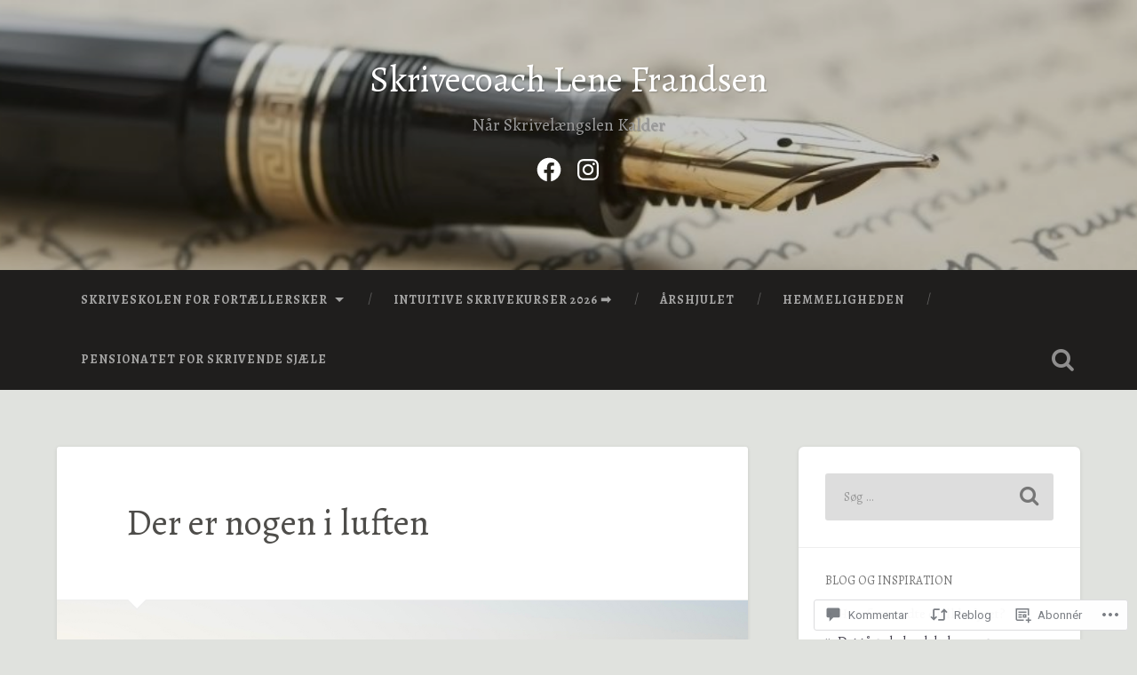

--- FILE ---
content_type: text/html; charset=UTF-8
request_url: https://lenefrandsen.com/2019/08/08/der-er-nogen-i-luften/
body_size: 97881
content:
<!DOCTYPE html>
<html lang="da-DK">
<head>
	<meta charset="UTF-8">
	<meta name="viewport" content="width=device-width, initial-scale=1.0" >
	<link rel="profile" href="http://gmpg.org/xfn/11" />
	<title>Der er nogen i luften &#8211; Skrivecoach Lene Frandsen</title>
<script type="text/javascript">
  WebFontConfig = {"google":{"families":["Alegreya:r,i,b,bi:latin,latin-ext","Alegreya:r:latin,latin-ext"]},"api_url":"https:\/\/fonts-api.wp.com\/css"};
  (function() {
    var wf = document.createElement('script');
    wf.src = '/wp-content/plugins/custom-fonts/js/webfont.js';
    wf.type = 'text/javascript';
    wf.async = 'true';
    var s = document.getElementsByTagName('script')[0];
    s.parentNode.insertBefore(wf, s);
	})();
</script><style id="jetpack-custom-fonts-css">.wf-active body{font-family:"Alegreya",serif}.wf-active .main-navigation{font-family:"Alegreya",serif}.wf-active .post-content cite{font-family:"Alegreya",serif}.wf-active code, .wf-active kbd, .wf-active pre{font-family:"Alegreya",serif}.wf-active .gallery-caption{font-family:"Alegreya",serif}.wf-active .post-content fieldset legend, .wf-active .widget-content fieldset legend{font-family:"Alegreya",serif}.wf-active .post-content label{font-family:"Alegreya",serif}.wf-active .post-content input, .wf-active .post-content textarea, .wf-active .widget-content input, .wf-active .widget-content textarea{font-family:"Alegreya",serif}.wf-active .post-content input[type="button"], .wf-active .post-content input[type="reset"], .wf-active .post-content input[type="submit"], .wf-active .widget-content input[type="button"], .wf-active .widget-content input[type="reset"], .wf-active .widget-content input[type="submit"]{font-family:"Alegreya",serif}.wf-active .posts .format-link .post-content p{font-family:"Alegreya",serif}.wf-active .posts .format-quote .post-content blockquote{font-family:"Alegreya",serif}.wf-active .posts .format-quote .post-content cite{font-family:"Alegreya",serif}.wf-active .posts .format-status .post-content p{font-family:"Alegreya",serif}.wf-active .posts .format-status .post-content a.more-link{font-family:"Alegreya",serif}.wf-active .single .format-status .post-content{font-family:"Alegreya",serif}.wf-active .comments-title-container, .wf-active #content #menu_widget caption, .wf-active #infinite-footer .container{font-family:"Alegreya",serif}.wf-active .comment-author .fn{font-family:"Alegreya",serif}.wf-active .comment-form input[type="email"], .wf-active .comment-form input[type="text"], .wf-active .comment-form input[type="url"], .wf-active .comment-form textarea, .wf-active div#respond textarea{font-family:"Alegreya",serif}.wf-active .form-submit #submit{font-family:"Alegreya",serif}.wf-active .footer .search-field, .wf-active .wrapper .search-field{font-family:"Alegreya",serif}.wf-active #wp-calendar caption{font-family:"Alegreya",serif}.wf-active #content #menu_widget .updated-at{font-family:"Alegreya",serif}.wf-active .credits p{font-family:"Alegreya",serif}@media (max-width: 1440px){.wf-active .main-navigation li > a, .wf-active .main-navigation li > a{font-family:"Alegreya",serif}}.wf-active .site-title{font-family:"Alegreya",serif;font-style:normal;font-weight:400}.wf-active .header-search-block .search-field{font-family:"Alegreya",serif;font-weight:400;font-style:normal}.wf-active .post-header .post-title{font-family:"Alegreya",serif;font-weight:400;font-style:normal}.wf-active .post-header .post-title em{font-weight:400;font-style:normal}.wf-active .post-content h1, .wf-active .post-content h2, .wf-active .post-content h3, .wf-active .post-content h4, .wf-active .post-content h5, .wf-active .post-content h6{font-family:"Alegreya",serif;font-weight:400;font-style:normal}.wf-active .post-content h1 em, .wf-active .post-content h2 em, .wf-active .post-content h3 em{font-weight:400;font-style:normal}.wf-active .post-content h1{font-style:normal;font-weight:400}.wf-active .post-content h2{font-style:normal;font-weight:400}.wf-active .post-content h3{font-style:normal;font-weight:400}.wf-active .post-content h4{font-weight:400;font-style:normal}.wf-active .post-content h5{font-weight:400;font-style:normal}.wf-active .post-content h6{font-weight:400;font-style:normal}.wf-active .post-content blockquote{font-weight:400;font-weight:400;font-style:normal}.wf-active .posts .post-content h1{font-style:normal;font-weight:400}.wf-active .posts .post-content h2{font-style:normal;font-weight:400}.wf-active .posts .post-content h3{font-style:normal;font-weight:400}.wf-active .posts .post-content h4{font-style:normal;font-weight:400}.wf-active .posts .post-content h5{font-style:normal;font-weight:400}.wf-active .posts .post-content h6{font-style:normal;font-weight:400}.wf-active .posts .format-link .link-header h2 a{font-weight:400;font-style:normal}.wf-active .posts .format-quote .post-content blockquote > *{font-style:normal;font-weight:400}.wf-active .single .post-title{font-style:normal;font-weight:400}.wf-active .single .format-quote .post-content blockquote > *{font-style:normal;font-weight:400}.wf-active .entry-author .author-title{font-family:"Alegreya",serif;font-weight:400;font-style:normal}.wf-active .comments-title{font-weight:400;font-family:"Alegreya",serif;font-style:normal}.wf-active .add-comment-title{font-weight:400;font-style:normal}.wf-active .comment-content h1, .wf-active .comment-content h2, .wf-active .comment-content h3, .wf-active .comment-content h4, .wf-active .comment-content h5, .wf-active .comment-content h6{font-family:"Alegreya",serif;font-weight:400;font-style:normal}.wf-active .pingbacks-title{font-family:"Alegreya",serif;font-style:normal;font-weight:400}.wf-active .comment-reply-title{font-family:"Alegreya",serif;font-weight:400;font-style:normal}.wf-active .author-info h4{font-family:"Alegreya",serif;font-weight:400;font-style:normal}.wf-active .author-info h5{font-family:"Alegreya",serif;font-style:normal;font-weight:400}.wf-active .page-title h5{font-family:"Alegreya",serif;font-weight:400;font-style:normal}.wf-active .page-title h3{font-family:"Alegreya",serif;font-weight:400;font-style:normal}.wf-active .widget-title{font-family:"Alegreya",serif;font-weight:400;font-style:normal}.wf-active .footer .widget-title{font-style:normal;font-weight:400}</style>
<meta name='robots' content='max-image-preview:large' />

<!-- Async WordPress.com Remote Login -->
<script id="wpcom_remote_login_js">
var wpcom_remote_login_extra_auth = '';
function wpcom_remote_login_remove_dom_node_id( element_id ) {
	var dom_node = document.getElementById( element_id );
	if ( dom_node ) { dom_node.parentNode.removeChild( dom_node ); }
}
function wpcom_remote_login_remove_dom_node_classes( class_name ) {
	var dom_nodes = document.querySelectorAll( '.' + class_name );
	for ( var i = 0; i < dom_nodes.length; i++ ) {
		dom_nodes[ i ].parentNode.removeChild( dom_nodes[ i ] );
	}
}
function wpcom_remote_login_final_cleanup() {
	wpcom_remote_login_remove_dom_node_classes( "wpcom_remote_login_msg" );
	wpcom_remote_login_remove_dom_node_id( "wpcom_remote_login_key" );
	wpcom_remote_login_remove_dom_node_id( "wpcom_remote_login_validate" );
	wpcom_remote_login_remove_dom_node_id( "wpcom_remote_login_js" );
	wpcom_remote_login_remove_dom_node_id( "wpcom_request_access_iframe" );
	wpcom_remote_login_remove_dom_node_id( "wpcom_request_access_styles" );
}

// Watch for messages back from the remote login
window.addEventListener( "message", function( e ) {
	if ( e.origin === "https://r-login.wordpress.com" ) {
		var data = {};
		try {
			data = JSON.parse( e.data );
		} catch( e ) {
			wpcom_remote_login_final_cleanup();
			return;
		}

		if ( data.msg === 'LOGIN' ) {
			// Clean up the login check iframe
			wpcom_remote_login_remove_dom_node_id( "wpcom_remote_login_key" );

			var id_regex = new RegExp( /^[0-9]+$/ );
			var token_regex = new RegExp( /^.*|.*|.*$/ );
			if (
				token_regex.test( data.token )
				&& id_regex.test( data.wpcomid )
			) {
				// We have everything we need to ask for a login
				var script = document.createElement( "script" );
				script.setAttribute( "id", "wpcom_remote_login_validate" );
				script.src = '/remote-login.php?wpcom_remote_login=validate'
					+ '&wpcomid=' + data.wpcomid
					+ '&token=' + encodeURIComponent( data.token )
					+ '&host=' + window.location.protocol
					+ '//' + window.location.hostname
					+ '&postid=17987'
					+ '&is_singular=1';
				document.body.appendChild( script );
			}

			return;
		}

		// Safari ITP, not logged in, so redirect
		if ( data.msg === 'LOGIN-REDIRECT' ) {
			window.location = 'https://wordpress.com/log-in?redirect_to=' + window.location.href;
			return;
		}

		// Safari ITP, storage access failed, remove the request
		if ( data.msg === 'LOGIN-REMOVE' ) {
			var css_zap = 'html { -webkit-transition: margin-top 1s; transition: margin-top 1s; } /* 9001 */ html { margin-top: 0 !important; } * html body { margin-top: 0 !important; } @media screen and ( max-width: 782px ) { html { margin-top: 0 !important; } * html body { margin-top: 0 !important; } }';
			var style_zap = document.createElement( 'style' );
			style_zap.type = 'text/css';
			style_zap.appendChild( document.createTextNode( css_zap ) );
			document.body.appendChild( style_zap );

			var e = document.getElementById( 'wpcom_request_access_iframe' );
			e.parentNode.removeChild( e );

			document.cookie = 'wordpress_com_login_access=denied; path=/; max-age=31536000';

			return;
		}

		// Safari ITP
		if ( data.msg === 'REQUEST_ACCESS' ) {
			console.log( 'request access: safari' );

			// Check ITP iframe enable/disable knob
			if ( wpcom_remote_login_extra_auth !== 'safari_itp_iframe' ) {
				return;
			}

			// If we are in a "private window" there is no ITP.
			var private_window = false;
			try {
				var opendb = window.openDatabase( null, null, null, null );
			} catch( e ) {
				private_window = true;
			}

			if ( private_window ) {
				console.log( 'private window' );
				return;
			}

			var iframe = document.createElement( 'iframe' );
			iframe.id = 'wpcom_request_access_iframe';
			iframe.setAttribute( 'scrolling', 'no' );
			iframe.setAttribute( 'sandbox', 'allow-storage-access-by-user-activation allow-scripts allow-same-origin allow-top-navigation-by-user-activation' );
			iframe.src = 'https://r-login.wordpress.com/remote-login.php?wpcom_remote_login=request_access&origin=' + encodeURIComponent( data.origin ) + '&wpcomid=' + encodeURIComponent( data.wpcomid );

			var css = 'html { -webkit-transition: margin-top 1s; transition: margin-top 1s; } /* 9001 */ html { margin-top: 46px !important; } * html body { margin-top: 46px !important; } @media screen and ( max-width: 660px ) { html { margin-top: 71px !important; } * html body { margin-top: 71px !important; } #wpcom_request_access_iframe { display: block; height: 71px !important; } } #wpcom_request_access_iframe { border: 0px; height: 46px; position: fixed; top: 0; left: 0; width: 100%; min-width: 100%; z-index: 99999; background: #23282d; } ';

			var style = document.createElement( 'style' );
			style.type = 'text/css';
			style.id = 'wpcom_request_access_styles';
			style.appendChild( document.createTextNode( css ) );
			document.body.appendChild( style );

			document.body.appendChild( iframe );
		}

		if ( data.msg === 'DONE' ) {
			wpcom_remote_login_final_cleanup();
		}
	}
}, false );

// Inject the remote login iframe after the page has had a chance to load
// more critical resources
window.addEventListener( "DOMContentLoaded", function( e ) {
	var iframe = document.createElement( "iframe" );
	iframe.style.display = "none";
	iframe.setAttribute( "scrolling", "no" );
	iframe.setAttribute( "id", "wpcom_remote_login_key" );
	iframe.src = "https://r-login.wordpress.com/remote-login.php"
		+ "?wpcom_remote_login=key"
		+ "&origin=aHR0cHM6Ly9sZW5lZnJhbmRzZW4uY29t"
		+ "&wpcomid=32781812"
		+ "&time=" + Math.floor( Date.now() / 1000 );
	document.body.appendChild( iframe );
}, false );
</script>
<link rel='dns-prefetch' href='//s0.wp.com' />
<link rel='dns-prefetch' href='//widgets.wp.com' />
<link rel='dns-prefetch' href='//fonts-api.wp.com' />
<link rel="alternate" type="application/rss+xml" title="Skrivecoach Lene Frandsen &raquo; Feed" href="https://lenefrandsen.com/feed/" />
<link rel="alternate" type="application/rss+xml" title="Skrivecoach Lene Frandsen &raquo; Kommentarfeed" href="https://lenefrandsen.com/comments/feed/" />
<link rel="alternate" type="application/rss+xml" title="Skrivecoach Lene Frandsen &raquo; Der er nogen i&nbsp;luften Kommentarfeed" href="https://lenefrandsen.com/2019/08/08/der-er-nogen-i-luften/feed/" />
	<script type="text/javascript">
		/* <![CDATA[ */
		function addLoadEvent(func) {
			var oldonload = window.onload;
			if (typeof window.onload != 'function') {
				window.onload = func;
			} else {
				window.onload = function () {
					oldonload();
					func();
				}
			}
		}
		/* ]]> */
	</script>
	<link crossorigin='anonymous' rel='stylesheet' id='all-css-0-1' href='/_static/??-eJxtzEkKgDAMQNELWYNjcSGeRdog1Q7BpHh9UQRBXD74fDhImRQFo0DIinxeXGRYUWg222PgHCEkmz0y7OhnQasosXxUGuYC/o/ebfh+b135FMZKd02th77t1hMpiDR+&cssminify=yes' type='text/css' media='all' />
<style id='wp-emoji-styles-inline-css'>

	img.wp-smiley, img.emoji {
		display: inline !important;
		border: none !important;
		box-shadow: none !important;
		height: 1em !important;
		width: 1em !important;
		margin: 0 0.07em !important;
		vertical-align: -0.1em !important;
		background: none !important;
		padding: 0 !important;
	}
/*# sourceURL=wp-emoji-styles-inline-css */
</style>
<link crossorigin='anonymous' rel='stylesheet' id='all-css-2-1' href='/wp-content/plugins/gutenberg-core/v22.2.0/build/styles/block-library/style.css?m=1764855221i&cssminify=yes' type='text/css' media='all' />
<style id='wp-block-library-inline-css'>
.has-text-align-justify {
	text-align:justify;
}
.has-text-align-justify{text-align:justify;}

/*# sourceURL=wp-block-library-inline-css */
</style><style id='global-styles-inline-css'>
:root{--wp--preset--aspect-ratio--square: 1;--wp--preset--aspect-ratio--4-3: 4/3;--wp--preset--aspect-ratio--3-4: 3/4;--wp--preset--aspect-ratio--3-2: 3/2;--wp--preset--aspect-ratio--2-3: 2/3;--wp--preset--aspect-ratio--16-9: 16/9;--wp--preset--aspect-ratio--9-16: 9/16;--wp--preset--color--black: #000000;--wp--preset--color--cyan-bluish-gray: #abb8c3;--wp--preset--color--white: #ffffff;--wp--preset--color--pale-pink: #f78da7;--wp--preset--color--vivid-red: #cf2e2e;--wp--preset--color--luminous-vivid-orange: #ff6900;--wp--preset--color--luminous-vivid-amber: #fcb900;--wp--preset--color--light-green-cyan: #7bdcb5;--wp--preset--color--vivid-green-cyan: #00d084;--wp--preset--color--pale-cyan-blue: #8ed1fc;--wp--preset--color--vivid-cyan-blue: #0693e3;--wp--preset--color--vivid-purple: #9b51e0;--wp--preset--gradient--vivid-cyan-blue-to-vivid-purple: linear-gradient(135deg,rgb(6,147,227) 0%,rgb(155,81,224) 100%);--wp--preset--gradient--light-green-cyan-to-vivid-green-cyan: linear-gradient(135deg,rgb(122,220,180) 0%,rgb(0,208,130) 100%);--wp--preset--gradient--luminous-vivid-amber-to-luminous-vivid-orange: linear-gradient(135deg,rgb(252,185,0) 0%,rgb(255,105,0) 100%);--wp--preset--gradient--luminous-vivid-orange-to-vivid-red: linear-gradient(135deg,rgb(255,105,0) 0%,rgb(207,46,46) 100%);--wp--preset--gradient--very-light-gray-to-cyan-bluish-gray: linear-gradient(135deg,rgb(238,238,238) 0%,rgb(169,184,195) 100%);--wp--preset--gradient--cool-to-warm-spectrum: linear-gradient(135deg,rgb(74,234,220) 0%,rgb(151,120,209) 20%,rgb(207,42,186) 40%,rgb(238,44,130) 60%,rgb(251,105,98) 80%,rgb(254,248,76) 100%);--wp--preset--gradient--blush-light-purple: linear-gradient(135deg,rgb(255,206,236) 0%,rgb(152,150,240) 100%);--wp--preset--gradient--blush-bordeaux: linear-gradient(135deg,rgb(254,205,165) 0%,rgb(254,45,45) 50%,rgb(107,0,62) 100%);--wp--preset--gradient--luminous-dusk: linear-gradient(135deg,rgb(255,203,112) 0%,rgb(199,81,192) 50%,rgb(65,88,208) 100%);--wp--preset--gradient--pale-ocean: linear-gradient(135deg,rgb(255,245,203) 0%,rgb(182,227,212) 50%,rgb(51,167,181) 100%);--wp--preset--gradient--electric-grass: linear-gradient(135deg,rgb(202,248,128) 0%,rgb(113,206,126) 100%);--wp--preset--gradient--midnight: linear-gradient(135deg,rgb(2,3,129) 0%,rgb(40,116,252) 100%);--wp--preset--font-size--small: 13px;--wp--preset--font-size--medium: 20px;--wp--preset--font-size--large: 36px;--wp--preset--font-size--x-large: 42px;--wp--preset--font-family--albert-sans: 'Albert Sans', sans-serif;--wp--preset--font-family--alegreya: Alegreya, serif;--wp--preset--font-family--arvo: Arvo, serif;--wp--preset--font-family--bodoni-moda: 'Bodoni Moda', serif;--wp--preset--font-family--bricolage-grotesque: 'Bricolage Grotesque', sans-serif;--wp--preset--font-family--cabin: Cabin, sans-serif;--wp--preset--font-family--chivo: Chivo, sans-serif;--wp--preset--font-family--commissioner: Commissioner, sans-serif;--wp--preset--font-family--cormorant: Cormorant, serif;--wp--preset--font-family--courier-prime: 'Courier Prime', monospace;--wp--preset--font-family--crimson-pro: 'Crimson Pro', serif;--wp--preset--font-family--dm-mono: 'DM Mono', monospace;--wp--preset--font-family--dm-sans: 'DM Sans', sans-serif;--wp--preset--font-family--dm-serif-display: 'DM Serif Display', serif;--wp--preset--font-family--domine: Domine, serif;--wp--preset--font-family--eb-garamond: 'EB Garamond', serif;--wp--preset--font-family--epilogue: Epilogue, sans-serif;--wp--preset--font-family--fahkwang: Fahkwang, sans-serif;--wp--preset--font-family--figtree: Figtree, sans-serif;--wp--preset--font-family--fira-sans: 'Fira Sans', sans-serif;--wp--preset--font-family--fjalla-one: 'Fjalla One', sans-serif;--wp--preset--font-family--fraunces: Fraunces, serif;--wp--preset--font-family--gabarito: Gabarito, system-ui;--wp--preset--font-family--ibm-plex-mono: 'IBM Plex Mono', monospace;--wp--preset--font-family--ibm-plex-sans: 'IBM Plex Sans', sans-serif;--wp--preset--font-family--ibarra-real-nova: 'Ibarra Real Nova', serif;--wp--preset--font-family--instrument-serif: 'Instrument Serif', serif;--wp--preset--font-family--inter: Inter, sans-serif;--wp--preset--font-family--josefin-sans: 'Josefin Sans', sans-serif;--wp--preset--font-family--jost: Jost, sans-serif;--wp--preset--font-family--libre-baskerville: 'Libre Baskerville', serif;--wp--preset--font-family--libre-franklin: 'Libre Franklin', sans-serif;--wp--preset--font-family--literata: Literata, serif;--wp--preset--font-family--lora: Lora, serif;--wp--preset--font-family--merriweather: Merriweather, serif;--wp--preset--font-family--montserrat: Montserrat, sans-serif;--wp--preset--font-family--newsreader: Newsreader, serif;--wp--preset--font-family--noto-sans-mono: 'Noto Sans Mono', sans-serif;--wp--preset--font-family--nunito: Nunito, sans-serif;--wp--preset--font-family--open-sans: 'Open Sans', sans-serif;--wp--preset--font-family--overpass: Overpass, sans-serif;--wp--preset--font-family--pt-serif: 'PT Serif', serif;--wp--preset--font-family--petrona: Petrona, serif;--wp--preset--font-family--piazzolla: Piazzolla, serif;--wp--preset--font-family--playfair-display: 'Playfair Display', serif;--wp--preset--font-family--plus-jakarta-sans: 'Plus Jakarta Sans', sans-serif;--wp--preset--font-family--poppins: Poppins, sans-serif;--wp--preset--font-family--raleway: Raleway, sans-serif;--wp--preset--font-family--roboto: Roboto, sans-serif;--wp--preset--font-family--roboto-slab: 'Roboto Slab', serif;--wp--preset--font-family--rubik: Rubik, sans-serif;--wp--preset--font-family--rufina: Rufina, serif;--wp--preset--font-family--sora: Sora, sans-serif;--wp--preset--font-family--source-sans-3: 'Source Sans 3', sans-serif;--wp--preset--font-family--source-serif-4: 'Source Serif 4', serif;--wp--preset--font-family--space-mono: 'Space Mono', monospace;--wp--preset--font-family--syne: Syne, sans-serif;--wp--preset--font-family--texturina: Texturina, serif;--wp--preset--font-family--urbanist: Urbanist, sans-serif;--wp--preset--font-family--work-sans: 'Work Sans', sans-serif;--wp--preset--spacing--20: 0.44rem;--wp--preset--spacing--30: 0.67rem;--wp--preset--spacing--40: 1rem;--wp--preset--spacing--50: 1.5rem;--wp--preset--spacing--60: 2.25rem;--wp--preset--spacing--70: 3.38rem;--wp--preset--spacing--80: 5.06rem;--wp--preset--shadow--natural: 6px 6px 9px rgba(0, 0, 0, 0.2);--wp--preset--shadow--deep: 12px 12px 50px rgba(0, 0, 0, 0.4);--wp--preset--shadow--sharp: 6px 6px 0px rgba(0, 0, 0, 0.2);--wp--preset--shadow--outlined: 6px 6px 0px -3px rgb(255, 255, 255), 6px 6px rgb(0, 0, 0);--wp--preset--shadow--crisp: 6px 6px 0px rgb(0, 0, 0);}:where(.is-layout-flex){gap: 0.5em;}:where(.is-layout-grid){gap: 0.5em;}body .is-layout-flex{display: flex;}.is-layout-flex{flex-wrap: wrap;align-items: center;}.is-layout-flex > :is(*, div){margin: 0;}body .is-layout-grid{display: grid;}.is-layout-grid > :is(*, div){margin: 0;}:where(.wp-block-columns.is-layout-flex){gap: 2em;}:where(.wp-block-columns.is-layout-grid){gap: 2em;}:where(.wp-block-post-template.is-layout-flex){gap: 1.25em;}:where(.wp-block-post-template.is-layout-grid){gap: 1.25em;}.has-black-color{color: var(--wp--preset--color--black) !important;}.has-cyan-bluish-gray-color{color: var(--wp--preset--color--cyan-bluish-gray) !important;}.has-white-color{color: var(--wp--preset--color--white) !important;}.has-pale-pink-color{color: var(--wp--preset--color--pale-pink) !important;}.has-vivid-red-color{color: var(--wp--preset--color--vivid-red) !important;}.has-luminous-vivid-orange-color{color: var(--wp--preset--color--luminous-vivid-orange) !important;}.has-luminous-vivid-amber-color{color: var(--wp--preset--color--luminous-vivid-amber) !important;}.has-light-green-cyan-color{color: var(--wp--preset--color--light-green-cyan) !important;}.has-vivid-green-cyan-color{color: var(--wp--preset--color--vivid-green-cyan) !important;}.has-pale-cyan-blue-color{color: var(--wp--preset--color--pale-cyan-blue) !important;}.has-vivid-cyan-blue-color{color: var(--wp--preset--color--vivid-cyan-blue) !important;}.has-vivid-purple-color{color: var(--wp--preset--color--vivid-purple) !important;}.has-black-background-color{background-color: var(--wp--preset--color--black) !important;}.has-cyan-bluish-gray-background-color{background-color: var(--wp--preset--color--cyan-bluish-gray) !important;}.has-white-background-color{background-color: var(--wp--preset--color--white) !important;}.has-pale-pink-background-color{background-color: var(--wp--preset--color--pale-pink) !important;}.has-vivid-red-background-color{background-color: var(--wp--preset--color--vivid-red) !important;}.has-luminous-vivid-orange-background-color{background-color: var(--wp--preset--color--luminous-vivid-orange) !important;}.has-luminous-vivid-amber-background-color{background-color: var(--wp--preset--color--luminous-vivid-amber) !important;}.has-light-green-cyan-background-color{background-color: var(--wp--preset--color--light-green-cyan) !important;}.has-vivid-green-cyan-background-color{background-color: var(--wp--preset--color--vivid-green-cyan) !important;}.has-pale-cyan-blue-background-color{background-color: var(--wp--preset--color--pale-cyan-blue) !important;}.has-vivid-cyan-blue-background-color{background-color: var(--wp--preset--color--vivid-cyan-blue) !important;}.has-vivid-purple-background-color{background-color: var(--wp--preset--color--vivid-purple) !important;}.has-black-border-color{border-color: var(--wp--preset--color--black) !important;}.has-cyan-bluish-gray-border-color{border-color: var(--wp--preset--color--cyan-bluish-gray) !important;}.has-white-border-color{border-color: var(--wp--preset--color--white) !important;}.has-pale-pink-border-color{border-color: var(--wp--preset--color--pale-pink) !important;}.has-vivid-red-border-color{border-color: var(--wp--preset--color--vivid-red) !important;}.has-luminous-vivid-orange-border-color{border-color: var(--wp--preset--color--luminous-vivid-orange) !important;}.has-luminous-vivid-amber-border-color{border-color: var(--wp--preset--color--luminous-vivid-amber) !important;}.has-light-green-cyan-border-color{border-color: var(--wp--preset--color--light-green-cyan) !important;}.has-vivid-green-cyan-border-color{border-color: var(--wp--preset--color--vivid-green-cyan) !important;}.has-pale-cyan-blue-border-color{border-color: var(--wp--preset--color--pale-cyan-blue) !important;}.has-vivid-cyan-blue-border-color{border-color: var(--wp--preset--color--vivid-cyan-blue) !important;}.has-vivid-purple-border-color{border-color: var(--wp--preset--color--vivid-purple) !important;}.has-vivid-cyan-blue-to-vivid-purple-gradient-background{background: var(--wp--preset--gradient--vivid-cyan-blue-to-vivid-purple) !important;}.has-light-green-cyan-to-vivid-green-cyan-gradient-background{background: var(--wp--preset--gradient--light-green-cyan-to-vivid-green-cyan) !important;}.has-luminous-vivid-amber-to-luminous-vivid-orange-gradient-background{background: var(--wp--preset--gradient--luminous-vivid-amber-to-luminous-vivid-orange) !important;}.has-luminous-vivid-orange-to-vivid-red-gradient-background{background: var(--wp--preset--gradient--luminous-vivid-orange-to-vivid-red) !important;}.has-very-light-gray-to-cyan-bluish-gray-gradient-background{background: var(--wp--preset--gradient--very-light-gray-to-cyan-bluish-gray) !important;}.has-cool-to-warm-spectrum-gradient-background{background: var(--wp--preset--gradient--cool-to-warm-spectrum) !important;}.has-blush-light-purple-gradient-background{background: var(--wp--preset--gradient--blush-light-purple) !important;}.has-blush-bordeaux-gradient-background{background: var(--wp--preset--gradient--blush-bordeaux) !important;}.has-luminous-dusk-gradient-background{background: var(--wp--preset--gradient--luminous-dusk) !important;}.has-pale-ocean-gradient-background{background: var(--wp--preset--gradient--pale-ocean) !important;}.has-electric-grass-gradient-background{background: var(--wp--preset--gradient--electric-grass) !important;}.has-midnight-gradient-background{background: var(--wp--preset--gradient--midnight) !important;}.has-small-font-size{font-size: var(--wp--preset--font-size--small) !important;}.has-medium-font-size{font-size: var(--wp--preset--font-size--medium) !important;}.has-large-font-size{font-size: var(--wp--preset--font-size--large) !important;}.has-x-large-font-size{font-size: var(--wp--preset--font-size--x-large) !important;}.has-albert-sans-font-family{font-family: var(--wp--preset--font-family--albert-sans) !important;}.has-alegreya-font-family{font-family: var(--wp--preset--font-family--alegreya) !important;}.has-arvo-font-family{font-family: var(--wp--preset--font-family--arvo) !important;}.has-bodoni-moda-font-family{font-family: var(--wp--preset--font-family--bodoni-moda) !important;}.has-bricolage-grotesque-font-family{font-family: var(--wp--preset--font-family--bricolage-grotesque) !important;}.has-cabin-font-family{font-family: var(--wp--preset--font-family--cabin) !important;}.has-chivo-font-family{font-family: var(--wp--preset--font-family--chivo) !important;}.has-commissioner-font-family{font-family: var(--wp--preset--font-family--commissioner) !important;}.has-cormorant-font-family{font-family: var(--wp--preset--font-family--cormorant) !important;}.has-courier-prime-font-family{font-family: var(--wp--preset--font-family--courier-prime) !important;}.has-crimson-pro-font-family{font-family: var(--wp--preset--font-family--crimson-pro) !important;}.has-dm-mono-font-family{font-family: var(--wp--preset--font-family--dm-mono) !important;}.has-dm-sans-font-family{font-family: var(--wp--preset--font-family--dm-sans) !important;}.has-dm-serif-display-font-family{font-family: var(--wp--preset--font-family--dm-serif-display) !important;}.has-domine-font-family{font-family: var(--wp--preset--font-family--domine) !important;}.has-eb-garamond-font-family{font-family: var(--wp--preset--font-family--eb-garamond) !important;}.has-epilogue-font-family{font-family: var(--wp--preset--font-family--epilogue) !important;}.has-fahkwang-font-family{font-family: var(--wp--preset--font-family--fahkwang) !important;}.has-figtree-font-family{font-family: var(--wp--preset--font-family--figtree) !important;}.has-fira-sans-font-family{font-family: var(--wp--preset--font-family--fira-sans) !important;}.has-fjalla-one-font-family{font-family: var(--wp--preset--font-family--fjalla-one) !important;}.has-fraunces-font-family{font-family: var(--wp--preset--font-family--fraunces) !important;}.has-gabarito-font-family{font-family: var(--wp--preset--font-family--gabarito) !important;}.has-ibm-plex-mono-font-family{font-family: var(--wp--preset--font-family--ibm-plex-mono) !important;}.has-ibm-plex-sans-font-family{font-family: var(--wp--preset--font-family--ibm-plex-sans) !important;}.has-ibarra-real-nova-font-family{font-family: var(--wp--preset--font-family--ibarra-real-nova) !important;}.has-instrument-serif-font-family{font-family: var(--wp--preset--font-family--instrument-serif) !important;}.has-inter-font-family{font-family: var(--wp--preset--font-family--inter) !important;}.has-josefin-sans-font-family{font-family: var(--wp--preset--font-family--josefin-sans) !important;}.has-jost-font-family{font-family: var(--wp--preset--font-family--jost) !important;}.has-libre-baskerville-font-family{font-family: var(--wp--preset--font-family--libre-baskerville) !important;}.has-libre-franklin-font-family{font-family: var(--wp--preset--font-family--libre-franklin) !important;}.has-literata-font-family{font-family: var(--wp--preset--font-family--literata) !important;}.has-lora-font-family{font-family: var(--wp--preset--font-family--lora) !important;}.has-merriweather-font-family{font-family: var(--wp--preset--font-family--merriweather) !important;}.has-montserrat-font-family{font-family: var(--wp--preset--font-family--montserrat) !important;}.has-newsreader-font-family{font-family: var(--wp--preset--font-family--newsreader) !important;}.has-noto-sans-mono-font-family{font-family: var(--wp--preset--font-family--noto-sans-mono) !important;}.has-nunito-font-family{font-family: var(--wp--preset--font-family--nunito) !important;}.has-open-sans-font-family{font-family: var(--wp--preset--font-family--open-sans) !important;}.has-overpass-font-family{font-family: var(--wp--preset--font-family--overpass) !important;}.has-pt-serif-font-family{font-family: var(--wp--preset--font-family--pt-serif) !important;}.has-petrona-font-family{font-family: var(--wp--preset--font-family--petrona) !important;}.has-piazzolla-font-family{font-family: var(--wp--preset--font-family--piazzolla) !important;}.has-playfair-display-font-family{font-family: var(--wp--preset--font-family--playfair-display) !important;}.has-plus-jakarta-sans-font-family{font-family: var(--wp--preset--font-family--plus-jakarta-sans) !important;}.has-poppins-font-family{font-family: var(--wp--preset--font-family--poppins) !important;}.has-raleway-font-family{font-family: var(--wp--preset--font-family--raleway) !important;}.has-roboto-font-family{font-family: var(--wp--preset--font-family--roboto) !important;}.has-roboto-slab-font-family{font-family: var(--wp--preset--font-family--roboto-slab) !important;}.has-rubik-font-family{font-family: var(--wp--preset--font-family--rubik) !important;}.has-rufina-font-family{font-family: var(--wp--preset--font-family--rufina) !important;}.has-sora-font-family{font-family: var(--wp--preset--font-family--sora) !important;}.has-source-sans-3-font-family{font-family: var(--wp--preset--font-family--source-sans-3) !important;}.has-source-serif-4-font-family{font-family: var(--wp--preset--font-family--source-serif-4) !important;}.has-space-mono-font-family{font-family: var(--wp--preset--font-family--space-mono) !important;}.has-syne-font-family{font-family: var(--wp--preset--font-family--syne) !important;}.has-texturina-font-family{font-family: var(--wp--preset--font-family--texturina) !important;}.has-urbanist-font-family{font-family: var(--wp--preset--font-family--urbanist) !important;}.has-work-sans-font-family{font-family: var(--wp--preset--font-family--work-sans) !important;}
/*# sourceURL=global-styles-inline-css */
</style>

<style id='classic-theme-styles-inline-css'>
/*! This file is auto-generated */
.wp-block-button__link{color:#fff;background-color:#32373c;border-radius:9999px;box-shadow:none;text-decoration:none;padding:calc(.667em + 2px) calc(1.333em + 2px);font-size:1.125em}.wp-block-file__button{background:#32373c;color:#fff;text-decoration:none}
/*# sourceURL=/wp-includes/css/classic-themes.min.css */
</style>
<link crossorigin='anonymous' rel='stylesheet' id='all-css-4-1' href='/_static/??-eJx9j9sOwjAIhl/ISjTzdGF8FNMD0c7RNYVuPr4sy27U7IbADx8/wJiN75NgEqBqclcfMTH4vqDqlK2AThCGaLFD0rGtZ97Af2yM4YGiOC+5EXyvI1ltjHO5ILPRSLGSkad68RrXomTrX0alecXcAK5p6d0HTKEvYKv0ZEWi/6GAiwdXYxdgwOLUWcXpS/6up1tudN2djud9c2maQ/sBK5V29A==&cssminify=yes' type='text/css' media='all' />
<link rel='stylesheet' id='verbum-gutenberg-css-css' href='https://widgets.wp.com/verbum-block-editor/block-editor.css?ver=1738686361' media='all' />
<link crossorigin='anonymous' rel='stylesheet' id='all-css-6-1' href='/wp-content/themes/pub/baskerville-2/style.css?m=1764701048i&cssminify=yes' type='text/css' media='all' />
<link rel='stylesheet' id='baskerville-2-fonts-css' href='https://fonts-api.wp.com/css?family=Roboto+Slab%3A400%2C700%7CRoboto%3A400%2C400italic%2C700%2C700italic%2C300%7CPacifico%3A400&#038;subset=latin%2Clatin-ext' media='all' />
<link crossorigin='anonymous' rel='stylesheet' id='all-css-8-1' href='/_static/??-eJyNjs0OgkAMhF/I2kCM4sH4KGapVRb2L7QL8e1dCRoTL96+dmbawTkBxaAcFLVjz4Ipt9gaGXicrHMMNd6Kwcws0fPCsA5bEtngPxdsIBR9FJ4TRf8T9BmSy3cbBHvWZGiAslq8q4CSw1u7TByucUSTNXqjaumTImdELMHSBDp2iUeUsXyPZI0DzyF/86vJ2Z+qw27f1HVzrPon0IVmZA==&cssminify=yes' type='text/css' media='all' />
<style id='jetpack_facebook_likebox-inline-css'>
.widget_facebook_likebox {
	overflow: hidden;
}

/*# sourceURL=/wp-content/mu-plugins/jetpack-plugin/sun/modules/widgets/facebook-likebox/style.css */
</style>
<link crossorigin='anonymous' rel='stylesheet' id='all-css-10-1' href='/_static/??-eJzTLy/QTc7PK0nNK9HPLdUtyClNz8wr1i9KTcrJTwcy0/WTi5G5ekCujj52Temp+bo5+cmJJZn5eSgc3bScxMwikFb7XFtDE1NLExMLc0OTLACohS2q&cssminify=yes' type='text/css' media='all' />
<link crossorigin='anonymous' rel='stylesheet' id='print-css-11-1' href='/wp-content/mu-plugins/global-print/global-print.css?m=1465851035i&cssminify=yes' type='text/css' media='print' />
<style id='jetpack-global-styles-frontend-style-inline-css'>
:root { --font-headings: unset; --font-base: unset; --font-headings-default: -apple-system,BlinkMacSystemFont,"Segoe UI",Roboto,Oxygen-Sans,Ubuntu,Cantarell,"Helvetica Neue",sans-serif; --font-base-default: -apple-system,BlinkMacSystemFont,"Segoe UI",Roboto,Oxygen-Sans,Ubuntu,Cantarell,"Helvetica Neue",sans-serif;}
/*# sourceURL=jetpack-global-styles-frontend-style-inline-css */
</style>
<link crossorigin='anonymous' rel='stylesheet' id='all-css-14-1' href='/_static/??-eJyNjcsKAjEMRX/IGtQZBxfip0hMS9sxTYppGfx7H7gRN+7ugcs5sFRHKi1Ig9Jd5R6zGMyhVaTrh8G6QFHfORhYwlvw6P39PbPENZmt4G/ROQuBKWVkxxrVvuBH1lIoz2waILJekF+HUzlupnG3nQ77YZwfuRJIaQ==&cssminify=yes' type='text/css' media='all' />
<script type="text/javascript" id="jetpack_related-posts-js-extra">
/* <![CDATA[ */
var related_posts_js_options = {"post_heading":"h4"};
//# sourceURL=jetpack_related-posts-js-extra
/* ]]> */
</script>
<script type="text/javascript" id="wpcom-actionbar-placeholder-js-extra">
/* <![CDATA[ */
var actionbardata = {"siteID":"32781812","postID":"17987","siteURL":"https://lenefrandsen.com","xhrURL":"https://lenefrandsen.com/wp-admin/admin-ajax.php","nonce":"40de9bb5a6","isLoggedIn":"","statusMessage":"","subsEmailDefault":"instantly","proxyScriptUrl":"https://s0.wp.com/wp-content/js/wpcom-proxy-request.js?m=1513050504i&amp;ver=20211021","shortlink":"https://wp.me/p2dy2U-4G7","i18n":{"followedText":"New posts from this site will now appear in your \u003Ca href=\"https://wordpress.com/reader\"\u003EReader\u003C/a\u003E","foldBar":"Collapse this bar","unfoldBar":"Expand this bar","shortLinkCopied":"Shortlink copied to clipboard."}};
//# sourceURL=wpcom-actionbar-placeholder-js-extra
/* ]]> */
</script>
<script type="text/javascript" id="jetpack-mu-wpcom-settings-js-before">
/* <![CDATA[ */
var JETPACK_MU_WPCOM_SETTINGS = {"assetsUrl":"https://s0.wp.com/wp-content/mu-plugins/jetpack-mu-wpcom-plugin/sun/jetpack_vendor/automattic/jetpack-mu-wpcom/src/build/"};
//# sourceURL=jetpack-mu-wpcom-settings-js-before
/* ]]> */
</script>
<script crossorigin='anonymous' type='text/javascript'  src='/_static/??-eJx1jcEOwiAQRH9IunJo2ovxU0yFTQPCguyS2r8XE0zqwdNkMi9vYMvKJBIkgVhVDnV1xOBR8mIevQNXgpsjA/fqgoWCYRG0KicW/m1DdDR4PsHB6xsTROWSXvt3a7JQLfJn9M+KZe9xFPyFVHRraacdvsaLnsbxrPU0z/4NC+ROAA=='></script>
<script type="text/javascript" id="rlt-proxy-js-after">
/* <![CDATA[ */
	rltInitialize( {"token":null,"iframeOrigins":["https:\/\/widgets.wp.com"]} );
//# sourceURL=rlt-proxy-js-after
/* ]]> */
</script>
<link rel="EditURI" type="application/rsd+xml" title="RSD" href="https://lenefrandsen.wordpress.com/xmlrpc.php?rsd" />
<meta name="generator" content="WordPress.com" />
<link rel="canonical" href="https://lenefrandsen.com/2019/08/08/der-er-nogen-i-luften/" />
<link rel='shortlink' href='https://wp.me/p2dy2U-4G7' />
<link rel="alternate" type="application/json+oembed" href="https://public-api.wordpress.com/oembed/?format=json&amp;url=https%3A%2F%2Flenefrandsen.com%2F2019%2F08%2F08%2Fder-er-nogen-i-luften%2F&amp;for=wpcom-auto-discovery" /><link rel="alternate" type="application/xml+oembed" href="https://public-api.wordpress.com/oembed/?format=xml&amp;url=https%3A%2F%2Flenefrandsen.com%2F2019%2F08%2F08%2Fder-er-nogen-i-luften%2F&amp;for=wpcom-auto-discovery" />
<!-- Jetpack Open Graph Tags -->
<meta property="og:type" content="article" />
<meta property="og:title" content="Der er nogen i luften" />
<meta property="og:url" content="https://lenefrandsen.com/2019/08/08/der-er-nogen-i-luften/" />
<meta property="og:description" content="”Twilight is owl light” er ordene jeg hører, da jeg åbner vinduet i badeværelset og stikker hovedet ud. Klokken er fire om morgenen og Mosekonen brygger. Selvom jeg er vågen og synes, at det er alt…" />
<meta property="article:published_time" content="2019-08-08T11:09:00+00:00" />
<meta property="article:modified_time" content="2019-08-08T11:55:20+00:00" />
<meta property="og:site_name" content="Skrivecoach Lene Frandsen" />
<meta property="og:image" content="https://i0.wp.com/lenefrandsen.com/wp-content/uploads/2019/08/mist-mosekone.jpg?fit=1200%2C667&#038;ssl=1" />
<meta property="og:image:width" content="1200" />
<meta property="og:image:height" content="667" />
<meta property="og:image:alt" content="" />
<meta property="og:locale" content="da_DK" />
<meta property="article:publisher" content="https://www.facebook.com/WordPresscom" />
<meta name="twitter:creator" content="@LeneMegan" />
<meta name="twitter:site" content="@LeneMegan" />
<meta name="twitter:text:title" content="Der er nogen i&nbsp;luften" />
<meta name="twitter:image" content="https://i0.wp.com/lenefrandsen.com/wp-content/uploads/2019/08/mist-mosekone.jpg?fit=1200%2C667&#038;ssl=1&#038;w=640" />
<meta name="twitter:card" content="summary_large_image" />

<!-- End Jetpack Open Graph Tags -->
<link rel="shortcut icon" type="image/x-icon" href="https://secure.gravatar.com/blavatar/8f5cada316e98b7b9fdc3d48af0df492ffa8d26ffcca44b90bb2581c3e62e51a?s=32" sizes="16x16" />
<link rel="icon" type="image/x-icon" href="https://secure.gravatar.com/blavatar/8f5cada316e98b7b9fdc3d48af0df492ffa8d26ffcca44b90bb2581c3e62e51a?s=32" sizes="16x16" />
<link rel="apple-touch-icon" href="https://secure.gravatar.com/blavatar/8f5cada316e98b7b9fdc3d48af0df492ffa8d26ffcca44b90bb2581c3e62e51a?s=114" />
<link rel='openid.server' href='https://lenefrandsen.com/?openidserver=1' />
<link rel='openid.delegate' href='https://lenefrandsen.com/' />
<link rel="search" type="application/opensearchdescription+xml" href="https://lenefrandsen.com/osd.xml" title="Skrivecoach Lene Frandsen" />
<link rel="search" type="application/opensearchdescription+xml" href="https://s1.wp.com/opensearch.xml" title="WordPress.com" />
<meta name="theme-color" content="#e0e2de" />
<link rel="pingback" href="https://lenefrandsen.com/xmlrpc.php">		<style type="text/css">
			.recentcomments a {
				display: inline !important;
				padding: 0 !important;
				margin: 0 !important;
			}

			table.recentcommentsavatartop img.avatar, table.recentcommentsavatarend img.avatar {
				border: 0px;
				margin: 0;
			}

			table.recentcommentsavatartop a, table.recentcommentsavatarend a {
				border: 0px !important;
				background-color: transparent !important;
			}

			td.recentcommentsavatarend, td.recentcommentsavatartop {
				padding: 0px 0px 1px 0px;
				margin: 0px;
			}

			td.recentcommentstextend {
				border: none !important;
				padding: 0px 0px 2px 10px;
			}

			.rtl td.recentcommentstextend {
				padding: 0px 10px 2px 0px;
			}

			td.recentcommentstexttop {
				border: none;
				padding: 0px 0px 0px 10px;
			}

			.rtl td.recentcommentstexttop {
				padding: 0px 10px 0px 0px;
			}
		</style>
		<meta name="description" content="”Twilight is owl light” er ordene jeg hører, da jeg åbner vinduet i badeværelset og stikker hovedet ud. Klokken er fire om morgenen og Mosekonen brygger. Selvom jeg er vågen og synes, at det er alt for tidligt, glæder det mig at hun er tilbage. Noget falder på plads i mig. Bump. Røgen stiger til&hellip;" />
<style type="text/css" id="custom-background-css">
body.custom-background { background-color: #e0e2de; }
</style>
	<style type="text/css" id="custom-colors-css">
	.header-search-block .search-field::-webkit-input-placeholder {
		color: rgba(255,255,255,0.7);
	}

	.header-search-block .search-field:-moz-placeholder {
		color: rgba(255,255,255,0.7);
	}

	.header-search-block .search-field::-moz-placeholder {
		color: rgba(255,255,255,0.7);
	}

	.header-search-block .search-field:-ms-input-placeholder {
		color: rgba(255,255,255,0.7);
	}

	.main-navigation li > a,
	.main-navigation ul ul a,
	.main-navigation ul ul ul a,
	.main-navigation ul ul ul ul a,
	.main-navigation ul ul ul ul ul a {
		color: rgba(255,255,255,0.6);
	}

	.main-navigation li:before {
		color: rgba(255,255,255,0.3);
	}

	.main-navigation .has-children > a:after,
	.main-navigation .menu-item-has-children > a:after,
	.main-navigation .page_item_has_children > a:after {
		border-top-color: rgba(255,255,255,0.6);
	}

	.single .post-meta-container:before,
	.author-links a {
		background-color: rgba(255,255,255,0.2);
	}

	.posts .format-status .post-content p {
		text-shadow: rgba(0,0,0,0.3);
	}

	.nav-next a:hover,
	.nav-previous a:hover,
	.nav-next a:focus,
	.nav-previous a:focus,
	.post-edit-link:hover,
	.post-edit-link:focus,
	.single .post-meta p a:hover,
	.single .post-meta p a:focus {
		opacity: 0.6;
	}

	.footer .tagcloud a,
	.footer .widget_tag_cloud a,
	.footer .wp_widget_tag_cloud a {
		background-color: rgba(255,255,255,0.1);
	}

	.footer #wp-calendar thead th {
		border-color: rgba(255,255,255,0.2);
	}

	.rtl #infinite-handle span {
		border: 0;
	}

	#infinite-handle span button {
		background-color: transparent;
	}

	@media (max-width: 700px) {
		.single .post-meta {
			background-color: rgba(255,255,255,0.2);
		}
	}

.posts-navigation a,
		.post .mejs-container.mejs-audio .mejs-controls .mejs-playpause-button button:before,
		.page .mejs-container.mejs-audio .mejs-controls .mejs-playpause-button button:before,
		.post .mejs-container.mejs-audio .mejs-controls .mejs-volume-button button:before,
		.page .mejs-container.mejs-audio .mejs-controls .mejs-volume-button button:before,
		.post .mejs-container.mejs-audio .mejs-controls .mejs-mute button:before,
		.page .mejs-container.mejs-audio .mejs-controls .mejs-mute button:before,
		.post .mejs-container.mejs-audio .mejs-controls .mejs-unmute button:before,
		.page .mejs-container.mejs-audio .mejs-controls .mejs-unmute button:before,
		.nav-next a:hover,
		.nav-previous a:hover,
		.nav-next a:focus,
		.nav-previous a:focus,
		.post-edit-link:hover,
		.post-edit-link:focus,
		.single .post-meta p a:hover,
		.single .post-meta p a:focus,
		.author-title,
		.author-bio,
		.author-info .author-links a { color: #FFFFFF;}
.single .post-meta p,
		.single .post-meta p a,
		.single .post-meta time,
		.single .post-meta > a,
		.post-navigation a,
		.entry-author .author-bio,
		.author-link:before,
		.entry-author .author-title,
		.post .sticky-post i.fa,
		.page-title { color: #FFFFFF;}
.footer .widget-content,
		.footer #wp-calendar,
		.footer #wp-calendar thead,
		.footer #wp-calendar tfoot a { color: #ffffff;}
.footer .widget-content,
		.footer #wp-calendar,
		.footer #wp-calendar thead,
		.footer #wp-calendar tfoot a { color: rgba( 255, 255, 255, 0.6 );}
.author-link:hover:before,
		.author-link:focus:before,
		.author-info .author-links a:hover,
		.author-info .author-links a:focus,
		.comment.bypostauthor:after,
		.tagcloud a:hover,
		.tagcloud a:focus,
		.widget_tag_cloud a:hover,
		.widget_tag_cloud a:focus,
		.wp_widget_tag_cloud a:hover,
		.wp_widget_tag_cloud a:focus,
		.footer .tagcloud a:hover,
		.footer .tagcloud a:focus,
		.footer .widget_tag_cloud a:hover,
		.footer .widget_tag_cloud a:focus,
		.footer .wp_widget_tag_cloud a:hover,
		.footer .wp_widget_tag_cloud a:focus,
		.comment-edit-link:hover:before,
		.comment-edit-link:focus:before,
		.comment-reply-link:hover:before,
		.comment-reply-link:focus:before { color: #FFFFFF;}
.footer .tagcloud a,
		.footer .widget_tag_cloud a,
		.footer .wp_widget_tag_cloud a { color: #FFFFFF;}
.double-bounce1,
		.double-bounce2 { background-color: #5B5B5B;}
body,
		.infinite-container { background-color: #e0e2de;}
.posts .post-meta { background-color: #e0e2de;}
.posts .post-meta { background-color: rgba( 224, 226, 222, 0.1 );}
.comment-inner { background-color: #e0e2de;}
.comment-inner { background-color: rgba( 224, 226, 222, 0.2 );}
.comment-edit-link,
	 		.comment-reply-link,
		.comment-form input[type="text"]:focus,
		.comment-form input[type="email"]:focus,
		.comment-form input[type="url"]:focus,
		.comment-form textarea:focus,
		div#respond textarea:focus,
		.form-submit #submit,
		.posts-navigation a,
		#infinite-handle span,
		.wrapper .search-field:focus,
		.author-info .author-links a { background-color: #4e4d4a;}
.posts-navigation a:hover,
		.posts-navigation a:focus,
		#infinite-handle span:hover,
		#infinite-handle span:focus { background-color: #343331;}
.bg-dark,
		.bg-graphite { background-color: #1F1E1D;}
.main-navigation ul ul li { background-color: #2C2B2A;}
.main-navigation ul li > ul:before { border-bottom-color: #2C2B2A;}
.main-navigation ul ul ul li { background-color: #393836;}
.main-navigation ul ul ul ul li,
		.main-navigation ul ul ul ul ul li { background-color: #464542;}
.footer .widget_search .search-field { background-color: #121211;}
.footer .search-field:focus { background-color: #464542;}
.footer .widget { border-top-color: #1A1918;}
.tagcloud a,
	.widget_tag_cloud a,
	.wp_widget_tag_cloud a { background-color: #4E4D4A;}
.single .post-meta-container { background-color: #4E4D4A;}
.posts .format-aside .post-content,
		.posts .format-link .post-content,
		.posts .format-quote .post-content,
		.posts .format-status .post-content,
		.post .mejs-container.mejs-audio,
		.page .mejs-container.mejs-audio { background-color: #4E4D4A;}
.post-content input[type="submit"],
		.post-content input[type="reset"],
		.post-content input[type="button"],
		.widget-content input[type="submit"],
		.widget-content input[type="reset"],
		.widget-content input[type="button"],
		.post-content pre { background-color: #4E4D4A;}
.post-header .post-title,
		.post-header .post-title a,
		.single .format-quote .post-content blockquote > *,
		.comments-title,
		.comment-author .fn,
		.comment-author .fn a,
		.pingbacks-title,
		.comment-reply-title { color: #4E4D4A;}
.page-title { color: #4E4D4A;}
.post .mejs-audio .mejs-controls .mejs-time-rail .mejs-time-total,
		.page .mejs-audio .mejs-controls .mejs-time-rail .mejs-time-total,
		.post .sticky-post { background-color: #343331;}
.post .sticky-post:after { border-left-color: #343331;}
.post .sticky-post:after { border-right-color: #343331;}
.post .mejs-audio .mejs-controls .mejs-horizontal-volume-slider .mejs-horizontal-volume-total,
		.page .mejs-audio .mejs-controls .mejs-horizontal-volume-slider .mejs-horizontal-volume-total,
		.post .mejs-audio .mejs-controls .mejs-time-rail .mejs-time-loaded,
		.page .mejs-audio .mejs-controls .mejs-time-rail .mejs-time-loaded { background-color: #1A1918;}
.post-content fieldset legend,
		.widget-content fieldset legend,
		.comment.bypostauthor:after,
		.comment-edit-link:hover,
		.comment-edit-link:focus,
		.comment-reply-link:hover,
		.comment-reply-link:focus,
		.pingbacklist .pingback a:hover,
		.pingbacklist .pingback a:focus,
		.form-submit #submit:hover,
		.form-submit #submit:focus,
		.author-link:hover:before,
		.author-link:focus:before,
		.author-info .author-links a:hover,
		.author-info .author-links a:focus,
		.tagcloud a:hover,
		.tagcloud a:focus,
		.widget_tag_cloud a:hover,
		.widget_tag_cloud a:focus,
		.wp_widget_tag_cloud a:hover,
		.wp_widget_tag_cloud a:focus,
		.footer .tagcloud a:hover,
		.footer .tagcloud a:focus,
		.footer .widget_tag_cloud a:hover,
		.footer .widget_tag_cloud a:focus,
		.footer .wp_widget_tag_cloud a:hover,
		.footer .wp_widget_tag_cloud a:focus,
		.post-content input[type="submit"]:hover,
		.post-content input[type="submit"]:focus,
		.post-content input[type="reset"]:hover,
		.post-content input[type="reset"]:focus,
		.post-content input[type="button"]:hover,
		.post-content input[type="button"]:focus,
		.widget-content input[type="submit"]:hover,
		.widget-content input[type="submit"]:focus,
		.widget-content input[type="reset"]:hover,
		.widget-content input[type="reset"]:focus,
		.widget-content input[type="button"]:hover,
		.widget-content input[type="button"]:focus { background-color: #413e4a;}
.post .mejs-audio .mejs-controls .mejs-horizontal-volume-slider .mejs-horizontal-volume-current,
		.page .mejs-audio .mejs-controls .mejs-horizontal-volume-slider .mejs-horizontal-volume-current,
		.post .mejs-audio .mejs-controls .mejs-time-rail .mejs-time-current,
		.page .mejs-audio .mejs-controls .mejs-time-rail .mejs-time-current { background-color: #7E7890;}
.entry-author:after { border-left-color: #413E4A;}
.entry-author:after { border-right-color: #413E4A;}
.entry-author:before { background-color: #413E4A;}
body a,
		body a:hover,
		body a:focus,
		.post-header .post-title a:hover,
		.post-header .post-title a:focus,
		.posts .post-meta a:hover,
		.posts .post-meta a:focus,
		.comment-author .fn a:hover,
		.comment-author .fn a:focus,
		.author-info h4 a:hover,
		.author-info h4 a:focus,
		#content #menu_widget a,
		#wp-calendar a,
		.widget-content ul li:before,
		.error404 .widget_recent_entries li:before,
		.widget_flickr #flickr_badge_uber_wrapper a:hover,
		.widget_flickr #flickr_badge_uber_wrapper a:link,
		.widget_flickr #flickr_badge_uber_wrapper a:active,
		.widget_flickr #flickr_badge_uber_wrapper a:visited,
		#infinite-footer .blog-info a:hover { color: #413E4A;}
.posts .format-link .link-header h2 a, .author-link, .author-link:hover { color: #CAC8CF;}
.site-title a:hover,
            .site-title a:focus,
            .jetpack-social-navigation a:hover,
            .jetpack-social-navigation a:focus { color: #C1BFC9;}
.posts .post-meta a { color: #413E4A;}
body .footer a,
		.footer #wp-calendar a { color: #817B93;}
</style>
<link crossorigin='anonymous' rel='stylesheet' id='all-css-0-3' href='/_static/??-eJydzNEKwjAMheEXsoapc+xCfBSpWRjd0rQ0DWNvL8LmpYiX/+HwwZIdJqkkFaK5zDYGUZioZo/z1qAm8AiC8OSEs4IuIVM5ouoBfgZiGoxJAX1JpsSfzz786dXANLjRM1NZv9Xbv8db07XnU9dfL+30AlHOX2M=&cssminify=yes' type='text/css' media='all' />
</head>

<body class="wp-singular post-template-default single single-post postid-17987 single-format-standard custom-background wp-theme-pubbaskerville-2 customizer-styles-applied no-featured-image jetpack-reblog-enabled custom-colors">

	<a class="screen-reader-text skip-link" href="#content">Hop til indhold</a>

	<header class="header section small-padding bg-dark bg-image" style="background-image: url(https://lenefrandsen.com/wp-content/uploads/2016/08/cropped-writing-pen.jpg);" role="banner">

		<a href="https://lenefrandsen.com/" rel="home">
			<div class="cover"></div>
		</a>

		<a href="#search-container" class="screen-reader-text search-toggle">S&#248;g</a>
		<div class="header-search-block bg-graphite hidden" id="search-container">
			<form role="search" method="get" class="search-form" action="https://lenefrandsen.com/">
				<label>
					<span class="screen-reader-text">Søg efter:</span>
					<input type="search" class="search-field" placeholder="Søg &hellip;" value="" name="s" />
				</label>
				<input type="submit" class="search-submit" value="Søg" />
			</form>		</div> <!-- /header-search-block -->

		<div class="header-inner section-inner">

			
							<p class="site-title"><a href="https://lenefrandsen.com/" rel="home">Skrivecoach Lene Frandsen</a></p>
							<p class="site-description">Når Skrivelængslen Kalder</p>
			
						<nav class="jetpack-social-navigation jetpack-social-navigation-svg" aria-label="Menu til sociale links">
				<div class="menu-social-media-container"><ul id="menu-social-media" class="menu"><li id="menu-item-15697" class="menu-item menu-item-type-custom menu-item-object-custom menu-item-15697"><a href="https://www.facebook.com/skrivehuset.lenefrandsen/"><span class="screen-reader-text">Facebook</span><svg class="icon icon-facebook" aria-hidden="true" role="img"> <use href="#icon-facebook" xlink:href="#icon-facebook"></use> </svg></a></li>
<li id="menu-item-15698" class="menu-item menu-item-type-custom menu-item-object-custom menu-item-15698"><a href="https://www.instagram.com/lene_skrivehuset/"><span class="screen-reader-text">Instagram</span><svg class="icon icon-instagram" aria-hidden="true" role="img"> <use href="#icon-instagram" xlink:href="#icon-instagram"></use> </svg></a></li>
</ul></div>			</nav><!-- .jetpack-social-navigation -->
			
		</div> <!-- /header-inner -->
	</header> <!-- /header -->

	<div class="navigation section no-padding bg-dark">
		<nav id="site-navigation" class="navigation-inner section-inner clear" role="navigation">
			<button class="nav-toggle fleft" aria-controls="primary-menu" aria-expanded="false">Menu</button>
			<div class="main-navigation">
				<ul id="primary-menu" class="menu"><li id="menu-item-10186" class="menu-item menu-item-type-post_type menu-item-object-page menu-item-has-children menu-item-10186"><a href="https://lenefrandsen.com/skriveskolen/">Skriveskolen for Fortællersker</a>
<ul class="sub-menu">
	<li id="menu-item-52" class="menu-item menu-item-type-post_type menu-item-object-page menu-item-home menu-item-52"><a href="https://lenefrandsen.com/velkommen/">Når skrivelængslen kalder</a></li>
	<li id="menu-item-22010" class="menu-item menu-item-type-post_type menu-item-object-page menu-item-22010"><a href="https://lenefrandsen.com/intuitiv-skrivning/">Intuitiv skrivning</a></li>
	<li id="menu-item-1025" class="menu-item menu-item-type-post_type menu-item-object-page menu-item-1025"><a href="https://lenefrandsen.com/andre-siger/">Andre siger</a></li>
	<li id="menu-item-12029" class="menu-item menu-item-type-post_type menu-item-object-page menu-item-has-children menu-item-12029"><a href="https://lenefrandsen.com/skrivehuset/fortaellersken/">Hvem er jeg</a>
	<ul class="sub-menu">
		<li id="menu-item-6865" class="menu-item menu-item-type-post_type menu-item-object-post menu-item-6865"><a href="https://lenefrandsen.com/2016/04/06/pigen-der-fortalte-eventyr/">Pigen der fortalte eventyr</a></li>
		<li id="menu-item-36123" class="menu-item menu-item-type-post_type menu-item-object-page menu-item-36123"><a href="https://lenefrandsen.com/skrivelys/">Substack</a></li>
		<li id="menu-item-87" class="menu-item menu-item-type-post_type menu-item-object-page menu-item-87"><a href="https://lenefrandsen.com/lene/kontakt/">Kontakt</a></li>
	</ul>
</li>
</ul>
</li>
<li id="menu-item-35673" class="menu-item menu-item-type-post_type menu-item-object-page menu-item-35673"><a href="https://lenefrandsen.com/skriv-intuitivt-kursusprogram-25-26/">Intuitive Skrivekurser 2026 ➡️</a></li>
<li id="menu-item-27174" class="menu-item menu-item-type-post_type menu-item-object-page menu-item-27174"><a href="https://lenefrandsen.com/fortaellerskens-arshjul/">Årshjulet</a></li>
<li id="menu-item-35748" class="menu-item menu-item-type-post_type menu-item-object-page menu-item-35748"><a href="https://lenefrandsen.com/fortaellerskens-hemmelighed/" title="Fortællerskens Hemmelighed &#8211; Intuitiv Skrivning">Hemmeligheden</a></li>
<li id="menu-item-36183" class="menu-item menu-item-type-post_type menu-item-object-page menu-item-36183"><a href="https://lenefrandsen.com/story-keepers/">Pensionatet for Skrivende Sjæle</a></li>
</ul>			</div>

			<a class="search-toggle search-icon fright" href="#">Open Search</a>
		</nav> <!-- /navigation-inner -->
	</div> <!-- /navigation -->

<div class="wrapper section medium-padding">
	<main class="section-inner clear" role="main">

				<div class="content clear fleft" id="content">

			

	<article id="post-17987" class="post-17987 post type-post status-publish format-standard has-post-thumbnail hentry category-arshjulet category-arstider category-cailleach category-clarissa-pinkola-estes category-den-kreative-proces category-den-vise-kvinde category-fortaellersken category-fortaellerskens-visdom category-fortaellingens-kraft category-historiemedicin category-kreativitet category-kvindekraft category-kvindelige-fortaellinger category-skrivecirkel category-tillid category-uglen category-uncategorized tag-aarshjulet tag-clarissa-pinkola-estes tag-den-kreative-cyklus tag-den-kreative-proces tag-fortaellersken tag-fortaellingens-kraft tag-hoest tag-intuitiv-skrivning tag-intuitiv-timing tag-magiske-morgensider tag-tillid tag-uglen clear fallback-thumbnail">

		<header class="post-header"><h1 class="post-title entry-title"><a href="https://lenefrandsen.com/2019/08/08/der-er-nogen-i-luften/" rel="bookmark">Der er nogen i&nbsp;luften</a></h1></header>			<div class="featured-media">
				<img width="1400" height="778" src="https://lenefrandsen.com/wp-content/uploads/2019/08/mist-mosekone.jpg?w=1400" class="attachment-baskerville-2-post-image size-baskerville-2-post-image wp-post-image" alt="" decoding="async" srcset="https://lenefrandsen.com/wp-content/uploads/2019/08/mist-mosekone.jpg?w=1400 1400w, https://lenefrandsen.com/wp-content/uploads/2019/08/mist-mosekone.jpg?w=2800 2800w, https://lenefrandsen.com/wp-content/uploads/2019/08/mist-mosekone.jpg?w=150 150w, https://lenefrandsen.com/wp-content/uploads/2019/08/mist-mosekone.jpg?w=300 300w, https://lenefrandsen.com/wp-content/uploads/2019/08/mist-mosekone.jpg?w=768 768w, https://lenefrandsen.com/wp-content/uploads/2019/08/mist-mosekone.jpg?w=1024 1024w, https://lenefrandsen.com/wp-content/uploads/2019/08/mist-mosekone.jpg?w=1440 1440w" sizes="(max-width: 1400px) 100vw, 1400px" data-attachment-id="17986" data-permalink="https://lenefrandsen.com/dawn-foggy-morning-in-august/" data-orig-file="https://lenefrandsen.com/wp-content/uploads/2019/08/mist-mosekone.jpg" data-orig-size="4646,2582" data-comments-opened="1" data-image-meta="{&quot;aperture&quot;:&quot;5.6&quot;,&quot;credit&quot;:&quot;&quot;,&quot;camera&quot;:&quot;NIKON D7000&quot;,&quot;caption&quot;:&quot;The sun illuminates the mist creeping through the grass in the early morning in August&quot;,&quot;created_timestamp&quot;:&quot;1376373658&quot;,&quot;copyright&quot;:&quot;&quot;,&quot;focal_length&quot;:&quot;35&quot;,&quot;iso&quot;:&quot;100&quot;,&quot;shutter_speed&quot;:&quot;0.008&quot;,&quot;title&quot;:&quot;Dawn. Foggy morning in August&quot;,&quot;orientation&quot;:&quot;1&quot;}" data-image-title="Dawn. Foggy morning in August" data-image-description="" data-image-caption="&lt;p&gt;The sun illuminates the mist creeping through the grass in the early morning in August&lt;/p&gt;
" data-medium-file="https://lenefrandsen.com/wp-content/uploads/2019/08/mist-mosekone.jpg?w=300" data-large-file="https://lenefrandsen.com/wp-content/uploads/2019/08/mist-mosekone.jpg?w=736" />			</div> <!-- /featured-media -->
					<div class="post-content clear">
				<p>”Twilight is owl light” er ordene jeg hører, da jeg åbner vinduet i badeværelset og stikker hovedet ud. Klokken er fire om morgenen og Mosekonen brygger. Selvom jeg er vågen og synes, at det er alt for tidligt, glæder det mig at hun er tilbage. Noget falder på plads i mig. Bump. Røgen stiger til vejrs og til vers, versefødder, uglesnak og ordforråd. Bogstaverne lægger sig til rette og får mig uvilkårligt til at smile. Der er <del>noget</del> nogen i luften.</p>
<p>”Som du nok har fornemmet, er dette tidspunkt den egentlige tærskel, siger hun og rører langsomt i støbejernsgryden. Den er sort med store rustpletter og en god portion buler. I cirklen er der hverken røg eller dis, men udenfor cirklen danser bryggens dampe. Landskabet er svøbt i magi.</p>
<p>”Jeg søger en fortælling i dag” indrømmer jeg og slår ud med armene, ”jeg kan lige så godt sige det, som det er. Der er hakker i grammofonpladen. Vi smiler begge af det gammeldags ord, men så kommer hun i tanke om, at vinylplader er vendt tilbage og siger det højt.</p>
<p>”Og jeg er tilbage. Bare vent, så kommer alt godt retur. Når årshjulet drejer. Intet er for evigt fortabt, selvom det kan synes sådan. Årshjulet, hun samler bogstaverne sammen som salt i håndfladen og smider dem gavmildt i gryden.</p>
<p>Lyset bliver mere markant mellem trækronerne i skoven. Jeg ser det fra cirkel på engen. Himlen rødmer i øst og dagen står op, mens hun roligt bliver stående og rører i gryden. Så siger hun endelig de ord, jeg har ventet på og længtes efter:</p>
<p>”I dag slutter de lyse nætter og porten til høsten står åben.”</p>
<p>Dis, dug og edderkoppespind. Duft af fugtigt korn, halm og røg. Jeg ånder lettet op og tager det første skridt på den vej, der nu åbner sig for mig. Der er nogen i luften.</p>
<p style="text-align:right;">Magiske morgensider, 7. august 2019<br />
Fra min egen skriverejse, Lene Frandsen (c)</p>
<div class="tiled-gallery type-circle tiled-gallery-unresized" data-original-width="736" data-carousel-extra='{&quot;blog_id&quot;:32781812,&quot;permalink&quot;:&quot;https:\/\/lenefrandsen.com\/2019\/08\/08\/der-er-nogen-i-luften\/&quot;,&quot;likes_blog_id&quot;:32781812}' itemscope itemtype="http://schema.org/ImageGallery" > <div class="gallery-row" style="width: 736px; height: 245px;" data-original-width="736" data-original-height="245" > <div class="gallery-group" style="width: 245px; height: 245px;" data-original-width="245" data-original-height="245" > <div class="tiled-gallery-item " itemprop="associatedMedia" itemscope itemtype="http://schema.org/ImageObject"> <a href="https://lenefrandsen.com/2019/08/08/der-er-nogen-i-luften/sommereng-sol/" border="0" itemprop="url"> <meta itemprop="width" content="241"> <meta itemprop="height" content="241"> <img class="" data-attachment-id="18000" data-orig-file="https://lenefrandsen.com/wp-content/uploads/2019/08/sommereng-sol.jpg" data-orig-size="3000,2000" data-comments-opened="1" data-image-meta="{&quot;aperture&quot;:&quot;0&quot;,&quot;credit&quot;:&quot;&quot;,&quot;camera&quot;:&quot;&quot;,&quot;caption&quot;:&quot;&quot;,&quot;created_timestamp&quot;:&quot;0&quot;,&quot;copyright&quot;:&quot;(c) Vovik1978 | Dreamstime.com&quot;,&quot;focal_length&quot;:&quot;0&quot;,&quot;iso&quot;:&quot;0&quot;,&quot;shutter_speed&quot;:&quot;0&quot;,&quot;title&quot;:&quot;&quot;,&quot;orientation&quot;:&quot;0&quot;}" data-image-title="Sommereng sol" data-image-description="" data-medium-file="https://lenefrandsen.com/wp-content/uploads/2019/08/sommereng-sol.jpg?w=300" data-large-file="https://lenefrandsen.com/wp-content/uploads/2019/08/sommereng-sol.jpg?w=736" src="https://i0.wp.com/lenefrandsen.com/wp-content/uploads/2019/08/sommereng-sol.jpg?w=241&#038;h=241&#038;crop=1&#038;ssl=1" srcset="https://i0.wp.com/lenefrandsen.com/wp-content/uploads/2019/08/sommereng-sol.jpg?w=241&amp;h=241&amp;crop=1&amp;ssl=1 241w, https://i0.wp.com/lenefrandsen.com/wp-content/uploads/2019/08/sommereng-sol.jpg?w=482&amp;h=482&amp;crop=1&amp;ssl=1 482w, https://i0.wp.com/lenefrandsen.com/wp-content/uploads/2019/08/sommereng-sol.jpg?w=150&amp;h=150&amp;crop=1&amp;ssl=1 150w, https://i0.wp.com/lenefrandsen.com/wp-content/uploads/2019/08/sommereng-sol.jpg?w=300&amp;h=300&amp;crop=1&amp;ssl=1 300w" width="241" height="241" loading="lazy" data-original-width="241" data-original-height="241" itemprop="http://schema.org/image" title="Sommereng sol" alt="Sommereng sol" style="width: 241px; height: 241px;" /> </a> </div> </div> <div class="gallery-group" style="width: 245px; height: 245px;" data-original-width="245" data-original-height="245" > <div class="tiled-gallery-item " itemprop="associatedMedia" itemscope itemtype="http://schema.org/ImageObject"> <a href="https://lenefrandsen.com/circle-of-trees/" border="0" itemprop="url"> <meta itemprop="width" content="241"> <meta itemprop="height" content="241"> <img class="" data-attachment-id="17976" data-orig-file="https://lenefrandsen.com/wp-content/uploads/2019/08/circle-of-trees.jpg" data-orig-size="5468,3556" data-comments-opened="1" data-image-meta="{&quot;aperture&quot;:&quot;14&quot;,&quot;credit&quot;:&quot;Rory Trappe www.caeclyd.com&quot;,&quot;camera&quot;:&quot;Canon EOS 5D Mark III&quot;,&quot;caption&quot;:&quot;&quot;,&quot;created_timestamp&quot;:&quot;1399273894&quot;,&quot;copyright&quot;:&quot;Rory Trappe 2014&quot;,&quot;focal_length&quot;:&quot;12&quot;,&quot;iso&quot;:&quot;200&quot;,&quot;shutter_speed&quot;:&quot;0.1&quot;,&quot;title&quot;:&quot;&quot;,&quot;orientation&quot;:&quot;1&quot;}" data-image-title="Circle of trees" data-image-description="" data-medium-file="https://lenefrandsen.com/wp-content/uploads/2019/08/circle-of-trees.jpg?w=300" data-large-file="https://lenefrandsen.com/wp-content/uploads/2019/08/circle-of-trees.jpg?w=736" src="https://i0.wp.com/lenefrandsen.com/wp-content/uploads/2019/08/circle-of-trees.jpg?w=241&#038;h=241&#038;crop=1&#038;ssl=1" srcset="https://i0.wp.com/lenefrandsen.com/wp-content/uploads/2019/08/circle-of-trees.jpg?w=241&amp;h=241&amp;crop=1&amp;ssl=1 241w, https://i0.wp.com/lenefrandsen.com/wp-content/uploads/2019/08/circle-of-trees.jpg?w=482&amp;h=482&amp;crop=1&amp;ssl=1 482w, https://i0.wp.com/lenefrandsen.com/wp-content/uploads/2019/08/circle-of-trees.jpg?w=150&amp;h=150&amp;crop=1&amp;ssl=1 150w, https://i0.wp.com/lenefrandsen.com/wp-content/uploads/2019/08/circle-of-trees.jpg?w=300&amp;h=300&amp;crop=1&amp;ssl=1 300w" width="241" height="241" loading="lazy" data-original-width="241" data-original-height="241" itemprop="http://schema.org/image" title="Circle of trees" alt="Circle of trees" style="width: 241px; height: 241px;" /> </a> </div> </div> <div class="gallery-group" style="width: 245px; height: 245px;" data-original-width="245" data-original-height="245" > <div class="tiled-gallery-item " itemprop="associatedMedia" itemscope itemtype="http://schema.org/ImageObject"> <a href="https://lenefrandsen.com/dawn-foggy-morning-in-august/" border="0" itemprop="url"> <meta itemprop="width" content="241"> <meta itemprop="height" content="241"> <img class="" data-attachment-id="17986" data-orig-file="https://lenefrandsen.com/wp-content/uploads/2019/08/mist-mosekone.jpg" data-orig-size="4646,2582" data-comments-opened="1" data-image-meta="{&quot;aperture&quot;:&quot;5.6&quot;,&quot;credit&quot;:&quot;&quot;,&quot;camera&quot;:&quot;NIKON D7000&quot;,&quot;caption&quot;:&quot;The sun illuminates the mist creeping through the grass in the early morning in August&quot;,&quot;created_timestamp&quot;:&quot;1376373658&quot;,&quot;copyright&quot;:&quot;&quot;,&quot;focal_length&quot;:&quot;35&quot;,&quot;iso&quot;:&quot;100&quot;,&quot;shutter_speed&quot;:&quot;0.008&quot;,&quot;title&quot;:&quot;Dawn. Foggy morning in August&quot;,&quot;orientation&quot;:&quot;1&quot;}" data-image-title="Dawn. Foggy morning in August" data-image-description="" data-medium-file="https://lenefrandsen.com/wp-content/uploads/2019/08/mist-mosekone.jpg?w=300" data-large-file="https://lenefrandsen.com/wp-content/uploads/2019/08/mist-mosekone.jpg?w=736" src="https://i0.wp.com/lenefrandsen.com/wp-content/uploads/2019/08/mist-mosekone.jpg?w=241&#038;h=241&#038;crop=1&#038;ssl=1" srcset="https://i0.wp.com/lenefrandsen.com/wp-content/uploads/2019/08/mist-mosekone.jpg?w=241&amp;h=241&amp;crop=1&amp;ssl=1 241w, https://i0.wp.com/lenefrandsen.com/wp-content/uploads/2019/08/mist-mosekone.jpg?w=482&amp;h=482&amp;crop=1&amp;ssl=1 482w, https://i0.wp.com/lenefrandsen.com/wp-content/uploads/2019/08/mist-mosekone.jpg?w=150&amp;h=150&amp;crop=1&amp;ssl=1 150w, https://i0.wp.com/lenefrandsen.com/wp-content/uploads/2019/08/mist-mosekone.jpg?w=300&amp;h=300&amp;crop=1&amp;ssl=1 300w" width="241" height="241" loading="lazy" data-original-width="241" data-original-height="241" itemprop="http://schema.org/image" title="Dawn. Foggy morning in August" alt="The sun illuminates the mist creeping through the grass in the early morning in August" style="width: 241px; height: 241px;" /> </a> <div class="tiled-gallery-caption" itemprop="caption description"> The sun illuminates the mist creeping through the grass in the early morning in August </div> </div> </div> </div> </div>
<p><strong>Når tilliden vender tilbage</strong></p>
<p>Intet er for evigt fortabt, selvom det kan synes sådan. Jeg lader ordene synke ind og mærker uvilkårligt, at noget i mig slapper af. Lige så stille vender tilliden tilbage. Den tillid, som skaber forbindelse og som ofte er hendes løsenord. Eller rettere skrevet, det er mit løsenord og det, jeg forgæves har ledt efter gennem sommeren. Men noget i mig strittede imod og jeg blev ved med at tabe den. Nøglen. Jeg prøvede med det velkendt ”Sesam, Sesam, luk dig op”,  men de ord blot udløste blot et hånligt &#8220;Kodeordet er forkert.&#8221;</p>
<p>Men nogle gange kan man prøve for meget og anstrenge sig for hårdt. Man klynger sig stædigt til ideen om at få noget til ske og tror, at man med vilje og slid kan få døren åbnet. Sådan forholder det sig bare ikke. Døren til det magiske rum åbner sig ikke ved magt eller kontrol. Hun kommer når tid er. Der er tidspunkter i den kreative cyklus, hvor man rammer tomrummet med et stille bump. Der er tørke og kraften synes at forsvinde.</p>
<p><em>You´re trying too hard. Try easier.</em></p>
<p><strong>Tillid og de lyse nætters farvel</strong></p>
<p>I samme sekund morgenen ankommer til den station, hvor de lyse nætter netop har sagt farvel og er forsvundet et sted på sporet, mærker jeg brisen i mig. Den rejser sig efter tørken, den dufter af korn, fugt og røg og følger mig, da jeg går tur morgentur med hunden.</p>
<p>Byggen er blevet til halm, stråene er korte og skarpe svøbt i gyldent høstlys. Hegnet er beklædt med edderkoppespind og pludselig ser jeg hende. Hun er væverske og hun er Kornmoder. Hun kommer i mange skikkelser og kan skifte form og karakter, bedst som man troede, at man havde gennemskuet hende og hendes vidunderlige tricks.</p>
<p><strong>Når det gør godt ikke at vide</strong></p>
<p>Det bedste er, at jeg aldrig helt aner, hvor hun er og hvordan hun vil indfinde sig. Men som regel sker det, når jeg er afslappet og bevæger mig i en sfære af tillid. Jeg kan aldrig være sikker på, i hvilken skikkelse hun ankommer, selvom jeg har en fornemmelse. Derfor må jeg lytte og forhold mig nysgerrig. Det gør jeg bedst ved at skrive intuitivt og lade mine ritualer hjælpe mig på vej.</p>
<p><strong><span style="color:#ff6600;">Til inspiration læs også gerne: Skrivekraft og ritualernes 8 bud</span></strong></p>
<p><strong>Den kreative cyklus</strong></p>
<p>Det gode er, at jeg efterhånden kender turen rundt i den kreative cyklus. At jeg har oplevet utallige op- og nedture og at jeg har vished om, at fiasko ofte vender til succes, når man med sin intention møder op igen og gentager processen. For hver gang årshjulet drejer, vokser tilliden uvilkårligt. Når der er stilstand og tomrum, når tankerne tumler og serverer nervepirrende gamle historier, når sorgen bølger og alt håb er ude, så ved jeg at det blot er et uvejr, som driver over. Det sande<span style="color:var(--color-text);"> </span><span style="color:var(--color-text);">håb er inde.</span></p>
<p><strong>Tid og intuitiv timing</strong></p>
<p>Tid er en essentiel faktor her. Tid og timing af den slags, man ikke kan vilje sig til. Jo mere vi lærer os selv at leve og navigere fra sjæl og hjerte og får tillid til egen intuition og evner til at manifestere indre vished, sker tingene i præcis den rækkefølge, de skal. Hverken før eller siden.</p>
<p><strong>Din indre fortællerske forlader dig aldrig</strong></p>
<p>Og en ting er sikkert. Din indre fortællerske forlader dig aldrig for evigt eller svigter dig, når du først har taget hende i ed. Hun vender altid tilbage, men selvfølgelig kræver det, at du dedikerer dig til hende og åbner op for hendes kilde.</p>
<p>Hvordan du kan gøre det, lærer du mere om i mit <a href="http://www.lenefrandsen.com/fortaellersken-2" target="_blank" rel="noopener">skrivecirkelforløb Fortællersken</a>, som starter den 5. september. Skal du være med?</p>
<p><img data-attachment-id="16534" data-permalink="https://lenefrandsen.com/2018/09/07/hver-gang-aarshjulet-drejer/river-light-process/" data-orig-file="https://lenefrandsen.com/wp-content/uploads/2018/09/river-light-process.jpg" data-orig-size="3073,1626" data-comments-opened="1" data-image-meta="{&quot;aperture&quot;:&quot;0&quot;,&quot;credit&quot;:&quot;&quot;,&quot;camera&quot;:&quot;&quot;,&quot;caption&quot;:&quot;&quot;,&quot;created_timestamp&quot;:&quot;0&quot;,&quot;copyright&quot;:&quot;(c) Subbotina | Dreamstime.com&quot;,&quot;focal_length&quot;:&quot;0&quot;,&quot;iso&quot;:&quot;0&quot;,&quot;shutter_speed&quot;:&quot;0&quot;,&quot;title&quot;:&quot;&quot;,&quot;orientation&quot;:&quot;0&quot;}" data-image-title="River light process" data-image-description="" data-image-caption="" data-medium-file="https://lenefrandsen.com/wp-content/uploads/2018/09/river-light-process.jpg?w=300" data-large-file="https://lenefrandsen.com/wp-content/uploads/2018/09/river-light-process.jpg?w=736" loading="lazy" class="alignnone size-full wp-image-16534" src="https://lenefrandsen.com/wp-content/uploads/2018/09/river-light-process.jpg?w=736" alt="River light process"   srcset="https://lenefrandsen.com/wp-content/uploads/2018/09/river-light-process.jpg 3073w, https://lenefrandsen.com/wp-content/uploads/2018/09/river-light-process.jpg?w=150&amp;h=79 150w, https://lenefrandsen.com/wp-content/uploads/2018/09/river-light-process.jpg?w=300&amp;h=159 300w, https://lenefrandsen.com/wp-content/uploads/2018/09/river-light-process.jpg?w=768&amp;h=406 768w, https://lenefrandsen.com/wp-content/uploads/2018/09/river-light-process.jpg?w=1024&amp;h=542 1024w, https://lenefrandsen.com/wp-content/uploads/2018/09/river-light-process.jpg?w=1440&amp;h=762 1440w" sizes="(max-width: 3073px) 100vw, 3073px" /></p>
<blockquote><p><em>”Og jeg er tilbage. Bare vent, så kommer alt godt retur. Når årshjulet drejer. Intet er for evigt fortabt, selvom det kan synes sådan. Årshjulet, hun samler bogstaverne sammen som salt i håndfladen og smider dem gavmildt i gryden.</em></p></blockquote>
<p>Fortællingen kom i samme sekund, jeg havde trukket mine kort og sat pennen på papiret. Den flød som en kilde, der længe havde været holdt tilbage. Hendes stemme var som sød musik i mit blod og noget vågnede igen lige dér, noget som har holdt lang siesta gennem sommeren.</p>
<p>Jeg er ikke så god til sommer mere, har jeg sagt flere gange og jeg mener det. Der var engang, men den gang er ikke længere. Med alderen er jeg blevet vild med disede overgange og jeg er især glad for overgangen fra høst til efterår. Lettet og med fornyet kraft vågner jeg af sommerdøsen og det alt for skarpe lys. Fuglene er senere på færde og jeg finder ligeså stille tilbage i min egen sjæls rytme.</p>
<p>Det kom der en fortælling om i morges. Den hedder Engen.</p>
<div class="tiled-gallery type-circle tiled-gallery-unresized" data-original-width="736" data-carousel-extra='{&quot;blog_id&quot;:32781812,&quot;permalink&quot;:&quot;https:\/\/lenefrandsen.com\/2019\/08\/08\/der-er-nogen-i-luften\/&quot;,&quot;likes_blog_id&quot;:32781812}' itemscope itemtype="http://schema.org/ImageGallery" > <div class="gallery-row" style="width: 736px; height: 245px;" data-original-width="736" data-original-height="245" > <div class="gallery-group" style="width: 245px; height: 245px;" data-original-width="245" data-original-height="245" > <div class="tiled-gallery-item " itemprop="associatedMedia" itemscope itemtype="http://schema.org/ImageObject"> <a href="https://lenefrandsen.com/2019/08/08/der-er-nogen-i-luften/sommereng-sol/" border="0" itemprop="url"> <meta itemprop="width" content="241"> <meta itemprop="height" content="241"> <img class="" data-attachment-id="18000" data-orig-file="https://lenefrandsen.com/wp-content/uploads/2019/08/sommereng-sol.jpg" data-orig-size="3000,2000" data-comments-opened="1" data-image-meta="{&quot;aperture&quot;:&quot;0&quot;,&quot;credit&quot;:&quot;&quot;,&quot;camera&quot;:&quot;&quot;,&quot;caption&quot;:&quot;&quot;,&quot;created_timestamp&quot;:&quot;0&quot;,&quot;copyright&quot;:&quot;(c) Vovik1978 | Dreamstime.com&quot;,&quot;focal_length&quot;:&quot;0&quot;,&quot;iso&quot;:&quot;0&quot;,&quot;shutter_speed&quot;:&quot;0&quot;,&quot;title&quot;:&quot;&quot;,&quot;orientation&quot;:&quot;0&quot;}" data-image-title="Sommereng sol" data-image-description="" data-medium-file="https://lenefrandsen.com/wp-content/uploads/2019/08/sommereng-sol.jpg?w=300" data-large-file="https://lenefrandsen.com/wp-content/uploads/2019/08/sommereng-sol.jpg?w=736" src="https://i0.wp.com/lenefrandsen.com/wp-content/uploads/2019/08/sommereng-sol.jpg?w=241&#038;h=241&#038;crop=1&#038;ssl=1" srcset="https://i0.wp.com/lenefrandsen.com/wp-content/uploads/2019/08/sommereng-sol.jpg?w=241&amp;h=241&amp;crop=1&amp;ssl=1 241w, https://i0.wp.com/lenefrandsen.com/wp-content/uploads/2019/08/sommereng-sol.jpg?w=482&amp;h=482&amp;crop=1&amp;ssl=1 482w, https://i0.wp.com/lenefrandsen.com/wp-content/uploads/2019/08/sommereng-sol.jpg?w=150&amp;h=150&amp;crop=1&amp;ssl=1 150w, https://i0.wp.com/lenefrandsen.com/wp-content/uploads/2019/08/sommereng-sol.jpg?w=300&amp;h=300&amp;crop=1&amp;ssl=1 300w" width="241" height="241" loading="lazy" data-original-width="241" data-original-height="241" itemprop="http://schema.org/image" title="Sommereng sol" alt="Sommereng sol" style="width: 241px; height: 241px;" /> </a> </div> </div> <div class="gallery-group" style="width: 245px; height: 245px;" data-original-width="245" data-original-height="245" > <div class="tiled-gallery-item " itemprop="associatedMedia" itemscope itemtype="http://schema.org/ImageObject"> <a href="https://lenefrandsen.com/dawn-foggy-morning-in-august/" border="0" itemprop="url"> <meta itemprop="width" content="241"> <meta itemprop="height" content="241"> <img class="" data-attachment-id="17986" data-orig-file="https://lenefrandsen.com/wp-content/uploads/2019/08/mist-mosekone.jpg" data-orig-size="4646,2582" data-comments-opened="1" data-image-meta="{&quot;aperture&quot;:&quot;5.6&quot;,&quot;credit&quot;:&quot;&quot;,&quot;camera&quot;:&quot;NIKON D7000&quot;,&quot;caption&quot;:&quot;The sun illuminates the mist creeping through the grass in the early morning in August&quot;,&quot;created_timestamp&quot;:&quot;1376373658&quot;,&quot;copyright&quot;:&quot;&quot;,&quot;focal_length&quot;:&quot;35&quot;,&quot;iso&quot;:&quot;100&quot;,&quot;shutter_speed&quot;:&quot;0.008&quot;,&quot;title&quot;:&quot;Dawn. Foggy morning in August&quot;,&quot;orientation&quot;:&quot;1&quot;}" data-image-title="Dawn. Foggy morning in August" data-image-description="" data-medium-file="https://lenefrandsen.com/wp-content/uploads/2019/08/mist-mosekone.jpg?w=300" data-large-file="https://lenefrandsen.com/wp-content/uploads/2019/08/mist-mosekone.jpg?w=736" src="https://i0.wp.com/lenefrandsen.com/wp-content/uploads/2019/08/mist-mosekone.jpg?w=241&#038;h=241&#038;crop=1&#038;ssl=1" srcset="https://i0.wp.com/lenefrandsen.com/wp-content/uploads/2019/08/mist-mosekone.jpg?w=241&amp;h=241&amp;crop=1&amp;ssl=1 241w, https://i0.wp.com/lenefrandsen.com/wp-content/uploads/2019/08/mist-mosekone.jpg?w=482&amp;h=482&amp;crop=1&amp;ssl=1 482w, https://i0.wp.com/lenefrandsen.com/wp-content/uploads/2019/08/mist-mosekone.jpg?w=150&amp;h=150&amp;crop=1&amp;ssl=1 150w, https://i0.wp.com/lenefrandsen.com/wp-content/uploads/2019/08/mist-mosekone.jpg?w=300&amp;h=300&amp;crop=1&amp;ssl=1 300w" width="241" height="241" loading="lazy" data-original-width="241" data-original-height="241" itemprop="http://schema.org/image" title="Dawn. Foggy morning in August" alt="The sun illuminates the mist creeping through the grass in the early morning in August" style="width: 241px; height: 241px;" /> </a> <div class="tiled-gallery-caption" itemprop="caption description"> The sun illuminates the mist creeping through the grass in the early morning in August </div> </div> </div> <div class="gallery-group" style="width: 245px; height: 245px;" data-original-width="245" data-original-height="245" > <div class="tiled-gallery-item " itemprop="associatedMedia" itemscope itemtype="http://schema.org/ImageObject"> <a href="https://lenefrandsen.com/harvest-sunset/" border="0" itemprop="url"> <meta itemprop="width" content="241"> <meta itemprop="height" content="241"> <img class="" data-attachment-id="17897" data-orig-file="https://lenefrandsen.com/wp-content/uploads/2019/07/harvest-sunset.jpg" data-orig-size="2582,1936" data-comments-opened="1" data-image-meta="{&quot;aperture&quot;:&quot;1.7&quot;,&quot;credit&quot;:&quot;&quot;,&quot;camera&quot;:&quot;SM-G950F&quot;,&quot;caption&quot;:&quot;&quot;,&quot;created_timestamp&quot;:&quot;1526591471&quot;,&quot;copyright&quot;:&quot;&quot;,&quot;focal_length&quot;:&quot;4.2&quot;,&quot;iso&quot;:&quot;40&quot;,&quot;shutter_speed&quot;:&quot;0.0011494252873563&quot;,&quot;title&quot;:&quot;&quot;,&quot;orientation&quot;:&quot;1&quot;}" data-image-title="Harvest Sunset" data-image-description="" data-medium-file="https://lenefrandsen.com/wp-content/uploads/2019/07/harvest-sunset.jpg?w=300" data-large-file="https://lenefrandsen.com/wp-content/uploads/2019/07/harvest-sunset.jpg?w=736" src="https://i0.wp.com/lenefrandsen.com/wp-content/uploads/2019/07/harvest-sunset.jpg?w=241&#038;h=241&#038;crop=1&#038;ssl=1" srcset="https://i0.wp.com/lenefrandsen.com/wp-content/uploads/2019/07/harvest-sunset.jpg?w=241&amp;h=241&amp;crop=1&amp;ssl=1 241w, https://i0.wp.com/lenefrandsen.com/wp-content/uploads/2019/07/harvest-sunset.jpg?w=482&amp;h=482&amp;crop=1&amp;ssl=1 482w, https://i0.wp.com/lenefrandsen.com/wp-content/uploads/2019/07/harvest-sunset.jpg?w=150&amp;h=150&amp;crop=1&amp;ssl=1 150w, https://i0.wp.com/lenefrandsen.com/wp-content/uploads/2019/07/harvest-sunset.jpg?w=300&amp;h=300&amp;crop=1&amp;ssl=1 300w" width="241" height="241" loading="lazy" data-original-width="241" data-original-height="241" itemprop="http://schema.org/image" title="Harvest Sunset" alt="Harvest Sunset" style="width: 241px; height: 241px;" /> </a> </div> </div> </div> </div>
<p><strong>Engen</strong></p>
<p>Rytmen er langsommere, mere rolig, mærk bundklangen i undergrunden, lad dine bare fødder føre dig på vej. Vi går over engen i det første morgenlys, græsset er vådt og køligt som en nattesø. Hun færdes hjemmevant her og da vi stopper op for at trække vejret dybt, ved jeg instinktivt, at jeg også har været her før.</p>
<p>Selvom vi er gået gennem porten til høst nu og landskabet svøber sig i gyldne farver, er her forbavsende grønt og frodigt. Som om verdenen står stille på den plet og aldrig vil lade sig forandre. Engen. Træet som er væltet og byder sig til som bænk. Hvor ofte har jeg ikke siddet her, mens trommerne lød og ørnen cirkulerede i luften over mig? Jeg tænker tilbage på de gange, hvor jeg siddende på træstammen tog imod ham som en dronning byder en gæst velkommen. En betroet gæst, hun stoler på ham med hele sit hjerte. Sin åndelige rådgiver og et af de klogeste væsener, hun ved. Visdom og rungende latter i skøn samhørighed, den helt rette blanding som er sød musik for hendes ører. Musik, der taler til hendes sjæl og visker al tvivl bort.</p>
<p>Men mest af alt husker hun dansen som han lærte hende og ordene, der fulgte med. Rundt og rundt med armene løftet og ud til siden, arme som forvandlede sig til vinger, mens hun skiftede form og blev til levende musik. Følelsen af samhørighed og de store graner i udkanten af engen, som rammede dansegulvet ind, et gulv fuldt af græs og farverige blomster af den vilde slags.</p>
<p>Tålmodigt venter koen, mens kvinden drømmer. Nu misser hun med øjnene og får øje på sin ven. Igen. Uden ord går de videre over engen, mens solen stiger til himmels.</p>
<p>Engen, et særligt sted af indre ro og overflod. Bare sådan uden videre. En bænk af træ, en stamme, som gav sit væsen til et særligt formål, en trone som hun besad uden at eje. En gæst og en deltager. Nu smiler kvinden og går i stå for at læne sig op af koen, mærke dens pels og pulserende varme.</p>
<p>Rytmen er langsommere, mere rolig, mærk bundklangen i undergrunden, lad dine bare fødder føre dig på vej. Du skal ikke gøre noget særligt eller udtænke en plan. Du skal bare vandre. På engen.</p>
<p style="text-align:right;">Magiske morgensider, 8. august 2019<br />
Fra min egen skriverejse, Lene Frandsen (c)</p>
<div class="tiled-gallery type-circle tiled-gallery-unresized" data-original-width="736" data-carousel-extra='{&quot;blog_id&quot;:32781812,&quot;permalink&quot;:&quot;https:\/\/lenefrandsen.com\/2019\/08\/08\/der-er-nogen-i-luften\/&quot;,&quot;likes_blog_id&quot;:32781812}' itemscope itemtype="http://schema.org/ImageGallery" > <div class="gallery-row" style="width: 736px; height: 245px;" data-original-width="736" data-original-height="245" > <div class="gallery-group" style="width: 245px; height: 245px;" data-original-width="245" data-original-height="245" > <div class="tiled-gallery-item " itemprop="associatedMedia" itemscope itemtype="http://schema.org/ImageObject"> <a href="https://lenefrandsen.com/2019/07/16/17846/the-womans-sculpture-in-garden/" border="0" itemprop="url"> <meta itemprop="width" content="241"> <meta itemprop="height" content="241"> <img class="" data-attachment-id="17848" data-orig-file="https://lenefrandsen.com/wp-content/uploads/2019/07/garden-sculpture.jpg" data-orig-size="2738,1825" data-comments-opened="1" data-image-meta="{&quot;aperture&quot;:&quot;0&quot;,&quot;credit&quot;:&quot;Andrey Kobylko andrey.kobylko@gm&quot;,&quot;camera&quot;:&quot;Canon EOS 5D Mark II&quot;,&quot;caption&quot;:&quot;the woman\u0027s sculpture in garden. Selective focus&quot;,&quot;created_timestamp&quot;:&quot;1388676611&quot;,&quot;copyright&quot;:&quot;Copyright: Andrey Kobylko&quot;,&quot;focal_length&quot;:&quot;50&quot;,&quot;iso&quot;:&quot;1000&quot;,&quot;shutter_speed&quot;:&quot;0.002&quot;,&quot;title&quot;:&quot;the woman\u0027s sculpture in garden&quot;,&quot;orientation&quot;:&quot;1&quot;}" data-image-title="the woman&amp;#8217;s sculpture in garden" data-image-description="" data-medium-file="https://lenefrandsen.com/wp-content/uploads/2019/07/garden-sculpture.jpg?w=300" data-large-file="https://lenefrandsen.com/wp-content/uploads/2019/07/garden-sculpture.jpg?w=736" src="https://i0.wp.com/lenefrandsen.com/wp-content/uploads/2019/07/garden-sculpture.jpg?w=241&#038;h=241&#038;crop=1&#038;ssl=1" srcset="https://i0.wp.com/lenefrandsen.com/wp-content/uploads/2019/07/garden-sculpture.jpg?w=241&amp;h=241&amp;crop=1&amp;ssl=1 241w, https://i0.wp.com/lenefrandsen.com/wp-content/uploads/2019/07/garden-sculpture.jpg?w=482&amp;h=482&amp;crop=1&amp;ssl=1 482w, https://i0.wp.com/lenefrandsen.com/wp-content/uploads/2019/07/garden-sculpture.jpg?w=150&amp;h=150&amp;crop=1&amp;ssl=1 150w, https://i0.wp.com/lenefrandsen.com/wp-content/uploads/2019/07/garden-sculpture.jpg?w=300&amp;h=300&amp;crop=1&amp;ssl=1 300w" width="241" height="241" loading="lazy" data-original-width="241" data-original-height="241" itemprop="http://schema.org/image" title="the woman&#039;s sculpture in garden" alt="the woman&#039;s sculpture in garden. Selective focus" style="width: 241px; height: 241px;" /> </a> <div class="tiled-gallery-caption" itemprop="caption description"> the woman&#8217;s sculpture in garden. Selective focus </div> </div> </div> <div class="gallery-group" style="width: 245px; height: 245px;" data-original-width="245" data-original-height="245" > <div class="tiled-gallery-item " itemprop="associatedMedia" itemscope itemtype="http://schema.org/ImageObject"> <a href="https://lenefrandsen.com/2019/06/24/ceremoni/old-bridge-in-forest-3/" border="0" itemprop="url"> <meta itemprop="width" content="241"> <meta itemprop="height" content="241"> <img class="" data-attachment-id="17784" data-orig-file="https://lenefrandsen.com/wp-content/uploads/2019/06/bridge-spring-1.jpg" data-orig-size="2733,1829" data-comments-opened="1" data-image-meta="{&quot;aperture&quot;:&quot;8&quot;,&quot;credit&quot;:&quot;Givaga&quot;,&quot;camera&quot;:&quot;NIKON D800&quot;,&quot;caption&quot;:&quot;Old wooden bridge through small river in forest&quot;,&quot;created_timestamp&quot;:&quot;1375249840&quot;,&quot;copyright&quot;:&quot;&quot;,&quot;focal_length&quot;:&quot;16&quot;,&quot;iso&quot;:&quot;100&quot;,&quot;shutter_speed&quot;:&quot;0.076923076923077&quot;,&quot;title&quot;:&quot;Old bridge in forest&quot;,&quot;orientation&quot;:&quot;1&quot;}" data-image-title="Old bridge in forest" data-image-description="" data-medium-file="https://lenefrandsen.com/wp-content/uploads/2019/06/bridge-spring-1.jpg?w=300" data-large-file="https://lenefrandsen.com/wp-content/uploads/2019/06/bridge-spring-1.jpg?w=736" src="https://i0.wp.com/lenefrandsen.com/wp-content/uploads/2019/06/bridge-spring-1.jpg?w=241&#038;h=241&#038;crop=1&#038;ssl=1" srcset="https://i0.wp.com/lenefrandsen.com/wp-content/uploads/2019/06/bridge-spring-1.jpg?w=241&amp;h=241&amp;crop=1&amp;ssl=1 241w, https://i0.wp.com/lenefrandsen.com/wp-content/uploads/2019/06/bridge-spring-1.jpg?w=482&amp;h=482&amp;crop=1&amp;ssl=1 482w, https://i0.wp.com/lenefrandsen.com/wp-content/uploads/2019/06/bridge-spring-1.jpg?w=150&amp;h=150&amp;crop=1&amp;ssl=1 150w, https://i0.wp.com/lenefrandsen.com/wp-content/uploads/2019/06/bridge-spring-1.jpg?w=300&amp;h=300&amp;crop=1&amp;ssl=1 300w" width="241" height="241" loading="lazy" data-original-width="241" data-original-height="241" itemprop="http://schema.org/image" title="Old bridge in forest" alt="Old wooden bridge through small river in forest" style="width: 241px; height: 241px;" /> </a> <div class="tiled-gallery-caption" itemprop="caption description"> Old wooden bridge through small river in forest </div> </div> </div> <div class="gallery-group" style="width: 245px; height: 245px;" data-original-width="245" data-original-height="245" > <div class="tiled-gallery-item " itemprop="associatedMedia" itemscope itemtype="http://schema.org/ImageObject"> <a href="https://lenefrandsen.com/2019/07/16/17846/a-woman-sitting-alone-on-a-wooden-bench-in-the-park-with-cloudy/" border="0" itemprop="url"> <meta itemprop="width" content="241"> <meta itemprop="height" content="241"> <img class="" data-attachment-id="17847" data-orig-file="https://lenefrandsen.com/wp-content/uploads/2019/07/bench-woman.jpg" data-orig-size="2738,1825" data-comments-opened="1" data-image-meta="{&quot;aperture&quot;:&quot;4&quot;,&quot;credit&quot;:&quot;&quot;,&quot;camera&quot;:&quot;X-H1&quot;,&quot;caption&quot;:&quot;A woman sitting alone on a wooden bench in the park with cloudy and gloomy sky background&quot;,&quot;created_timestamp&quot;:&quot;1530938710&quot;,&quot;copyright&quot;:&quot;&quot;,&quot;focal_length&quot;:&quot;55&quot;,&quot;iso&quot;:&quot;200&quot;,&quot;shutter_speed&quot;:&quot;0.0004&quot;,&quot;title&quot;:&quot;A woman sitting alone on a wooden bench in the park with cloudy&quot;,&quot;orientation&quot;:&quot;1&quot;}" data-image-title="A woman sitting alone on a wooden bench in the park with cloudy" data-image-description="" data-medium-file="https://lenefrandsen.com/wp-content/uploads/2019/07/bench-woman.jpg?w=300" data-large-file="https://lenefrandsen.com/wp-content/uploads/2019/07/bench-woman.jpg?w=736" src="https://i0.wp.com/lenefrandsen.com/wp-content/uploads/2019/07/bench-woman.jpg?w=241&#038;h=241&#038;crop=1&#038;ssl=1" srcset="https://i0.wp.com/lenefrandsen.com/wp-content/uploads/2019/07/bench-woman.jpg?w=241&amp;h=241&amp;crop=1&amp;ssl=1 241w, https://i0.wp.com/lenefrandsen.com/wp-content/uploads/2019/07/bench-woman.jpg?w=482&amp;h=482&amp;crop=1&amp;ssl=1 482w, https://i0.wp.com/lenefrandsen.com/wp-content/uploads/2019/07/bench-woman.jpg?w=150&amp;h=150&amp;crop=1&amp;ssl=1 150w, https://i0.wp.com/lenefrandsen.com/wp-content/uploads/2019/07/bench-woman.jpg?w=300&amp;h=300&amp;crop=1&amp;ssl=1 300w" width="241" height="241" loading="lazy" data-original-width="241" data-original-height="241" itemprop="http://schema.org/image" title="A woman sitting alone on a wooden bench in the park with cloudy" alt="A woman sitting alone on a wooden bench in the park with cloudy and gloomy sky background" style="width: 241px; height: 241px;" /> </a> <div class="tiled-gallery-caption" itemprop="caption description"> A woman sitting alone on a wooden bench in the park with cloudy and gloomy sky background </div> </div> </div> </div> </div>
<p style="text-align:center;"><em><br />
The psyches and souls of women have their own cycles and seasons of doing and solitud, running and staying, being involved and being removed, questing and resting, creating and incubating, being of the world and returning to the soul-place.<br />
</em><br />
<em>&#8211; Clarissa Pinkola Estés &#8211; </em></p>
<p><strong>Du kan aldrig miste din indre fortællerske &#8211; heller ikke selvom du slet ikke har fundet hende endnu! </strong></p>
<p>Fortællersken og hendes godgørende historiemedicin findes dybt i din sjæl. Du kan aldrig miste hende, hvis du giver hendes plads og skaber rum for hendes vej og fortællinger. Heller ikke selvom du ikke har fundet hende endnu. For hun kalder via din skrivelængsel og hun venter på dig og det øjeblik, hvor noget i dig åbnes og finder vej til pen og papir.</p>
<p><strong>Fortællersken &#8211; et online skrivecirkelforløb for kvinder</strong></p>
<p>Fortællersken. Hun har været en del af mit indre univers og indbegrebet af min kreative kilde i mange år. Og hun danner også grobund for det skrivecirkelforløb for kvinder, som jeg nu har holdt i snart to år. Fortællersken. Her får du en grundlæggende <strong>introduktion til intuitiv skrivning</strong> og lærer, hvordan du kan åbne dig for fortællerskens univers i dig selv.</p>
<p><a href="https://lenefrandsen.com/fortaellersken-2/" target="_blank" rel="noopener">Efterårsholdet af Fortællersken starter den 5. september</a>. Der er 6 pladser tilbage på holdet og hvis det kalder på dig, så er det ved at være tid til at snuppe din plads.</p>
<p><a href="https://lenefrandsen.com/fortaellersken-2/" target="_blank" rel="noopener"><img data-attachment-id="13735" data-permalink="https://lenefrandsen.com/2017/08/31/den-sidste-sommerdag/fortaellersken-3/" data-orig-file="https://lenefrandsen.com/wp-content/uploads/2017/08/fortc3a6llersken.png" data-orig-size="810,450" data-comments-opened="1" data-image-meta="{&quot;aperture&quot;:&quot;0&quot;,&quot;credit&quot;:&quot;&quot;,&quot;camera&quot;:&quot;&quot;,&quot;caption&quot;:&quot;&quot;,&quot;created_timestamp&quot;:&quot;0&quot;,&quot;copyright&quot;:&quot;&quot;,&quot;focal_length&quot;:&quot;0&quot;,&quot;iso&quot;:&quot;0&quot;,&quot;shutter_speed&quot;:&quot;0&quot;,&quot;title&quot;:&quot;&quot;,&quot;orientation&quot;:&quot;0&quot;}" data-image-title="Fortællersken" data-image-description="" data-image-caption="" data-medium-file="https://lenefrandsen.com/wp-content/uploads/2017/08/fortc3a6llersken.png?w=300" data-large-file="https://lenefrandsen.com/wp-content/uploads/2017/08/fortc3a6llersken.png?w=736" loading="lazy" class="alignnone size-full wp-image-13735" src="https://lenefrandsen.com/wp-content/uploads/2017/08/fortc3a6llersken.png?w=736" alt="Fortællersken"   srcset="https://lenefrandsen.com/wp-content/uploads/2017/08/fortc3a6llersken.png 810w, https://lenefrandsen.com/wp-content/uploads/2017/08/fortc3a6llersken.png?w=150&amp;h=83 150w, https://lenefrandsen.com/wp-content/uploads/2017/08/fortc3a6llersken.png?w=300&amp;h=167 300w, https://lenefrandsen.com/wp-content/uploads/2017/08/fortc3a6llersken.png?w=768&amp;h=427 768w" sizes="(max-width: 810px) 100vw, 810px" /></a></p>
<p><em>Hun er dér. Mellem </em>linjerne<em> og dybt i dig selv. Den vise kvinde. Hun er din fortællerske, din drivkraft og intuition og hende, som ved. Du behøver ikke længere at spørge andre. Spørg hende. Giv hende plads og rum og hav en intention om, at du nu vil lytte til hende og følge hendes visdom og råd. Hun kalder via din skrivelængsel og hun har gaver med til dig.</em></p>
<p><em>Vi kan vække hende til live og give hende plads, når vi møder op og tager vores skrivelængsel alvorligt. Vi kan formulere en intention om, at vi skaber rum og skriver for at lytte til hendes stemme. Vi kan tage på skriverejse, en indre pilgrimsfærd gennem ord og stemninger, en rejse, hvor vi hengiver os og lytter til det, vores sjæl synger om. </em></p>
<p><a href="http://www.lenefrandsen.com/fortaellersken-2">Fortællersken</a> er et online skrivecirkelforløb for kvinder med skrivelængsel.</p>
<p>Holdstart den 5. september 2019<br />
Varighed: 4 måneder</p>
<p><em>Der er ikke bestemte dage eller tidspunkter, du skal kunne deltage. Du skaber selv din tid og dit rum, så det passer ind i din livsrytme. </em></p>
<p>Forløbet foregår online og du kan derfor være med uanset hvor i landet eller udlandet, du befinder dig.</p>
<div class="tiled-gallery type-circle tiled-gallery-unresized" data-original-width="736" data-carousel-extra='{&quot;blog_id&quot;:32781812,&quot;permalink&quot;:&quot;https:\/\/lenefrandsen.com\/2019\/08\/08\/der-er-nogen-i-luften\/&quot;,&quot;likes_blog_id&quot;:32781812}' itemscope itemtype="http://schema.org/ImageGallery" > <div class="gallery-row" style="width: 736px; height: 245px;" data-original-width="736" data-original-height="245" > <div class="gallery-group" style="width: 245px; height: 245px;" data-original-width="245" data-original-height="245" > <div class="tiled-gallery-item " itemprop="associatedMedia" itemscope itemtype="http://schema.org/ImageObject"> <a href="https://lenefrandsen.com/stemmer-intuitiv-skriveworkshop/pen-and-paper-3/" border="0" itemprop="url"> <meta itemprop="width" content="241"> <meta itemprop="height" content="241"> <img class="" data-attachment-id="17286" data-orig-file="https://lenefrandsen.com/wp-content/uploads/2019/02/pen-and-paper.jpg" data-orig-size="2738,1825" data-comments-opened="1" data-image-meta="{&quot;aperture&quot;:&quot;0&quot;,&quot;credit&quot;:&quot;&quot;,&quot;camera&quot;:&quot;&quot;,&quot;caption&quot;:&quot;&quot;,&quot;created_timestamp&quot;:&quot;0&quot;,&quot;copyright&quot;:&quot;(c) Robynmac | Dreamstime.com&quot;,&quot;focal_length&quot;:&quot;0&quot;,&quot;iso&quot;:&quot;0&quot;,&quot;shutter_speed&quot;:&quot;0&quot;,&quot;title&quot;:&quot;&quot;,&quot;orientation&quot;:&quot;0&quot;}" data-image-title="Pen and paper" data-image-description="" data-medium-file="https://lenefrandsen.com/wp-content/uploads/2019/02/pen-and-paper.jpg?w=300" data-large-file="https://lenefrandsen.com/wp-content/uploads/2019/02/pen-and-paper.jpg?w=736" src="https://i0.wp.com/lenefrandsen.com/wp-content/uploads/2019/02/pen-and-paper.jpg?w=241&#038;h=241&#038;crop=1&#038;ssl=1" srcset="https://i0.wp.com/lenefrandsen.com/wp-content/uploads/2019/02/pen-and-paper.jpg?w=241&amp;h=241&amp;crop=1&amp;ssl=1 241w, https://i0.wp.com/lenefrandsen.com/wp-content/uploads/2019/02/pen-and-paper.jpg?w=482&amp;h=482&amp;crop=1&amp;ssl=1 482w, https://i0.wp.com/lenefrandsen.com/wp-content/uploads/2019/02/pen-and-paper.jpg?w=150&amp;h=150&amp;crop=1&amp;ssl=1 150w, https://i0.wp.com/lenefrandsen.com/wp-content/uploads/2019/02/pen-and-paper.jpg?w=300&amp;h=300&amp;crop=1&amp;ssl=1 300w" width="241" height="241" loading="lazy" data-original-width="241" data-original-height="241" itemprop="http://schema.org/image" title="Pen and paper" alt="Pen and paper" style="width: 241px; height: 241px;" /> </a> </div> </div> <div class="gallery-group" style="width: 245px; height: 245px;" data-original-width="245" data-original-height="245" > <div class="tiled-gallery-item " itemprop="associatedMedia" itemscope itemtype="http://schema.org/ImageObject"> <a href="https://lenefrandsen.com/2019/04/05/pennen/pennen-2/" border="0" itemprop="url"> <meta itemprop="width" content="241"> <meta itemprop="height" content="241"> <img class="" data-attachment-id="17544" data-orig-file="https://lenefrandsen.com/wp-content/uploads/2019/04/pennen.jpg" data-orig-size="3145,2000" data-comments-opened="1" data-image-meta="{&quot;aperture&quot;:&quot;0&quot;,&quot;credit&quot;:&quot;&quot;,&quot;camera&quot;:&quot;&quot;,&quot;caption&quot;:&quot;Tarot cards on fortune teller desk table. Future reading. Woman witch writes a magic scroll book with feather pen. Author.&quot;,&quot;created_timestamp&quot;:&quot;0&quot;,&quot;copyright&quot;:&quot;&quot;,&quot;focal_length&quot;:&quot;0&quot;,&quot;iso&quot;:&quot;0&quot;,&quot;shutter_speed&quot;:&quot;0&quot;,&quot;title&quot;:&quot;&quot;,&quot;orientation&quot;:&quot;1&quot;}" data-image-title="Pennen" data-image-description="" data-medium-file="https://lenefrandsen.com/wp-content/uploads/2019/04/pennen.jpg?w=300" data-large-file="https://lenefrandsen.com/wp-content/uploads/2019/04/pennen.jpg?w=736" src="https://i0.wp.com/lenefrandsen.com/wp-content/uploads/2019/04/pennen.jpg?w=241&#038;h=241&#038;crop=1&#038;ssl=1" srcset="https://i0.wp.com/lenefrandsen.com/wp-content/uploads/2019/04/pennen.jpg?w=241&amp;h=241&amp;crop=1&amp;ssl=1 241w, https://i0.wp.com/lenefrandsen.com/wp-content/uploads/2019/04/pennen.jpg?w=482&amp;h=482&amp;crop=1&amp;ssl=1 482w, https://i0.wp.com/lenefrandsen.com/wp-content/uploads/2019/04/pennen.jpg?w=150&amp;h=150&amp;crop=1&amp;ssl=1 150w, https://i0.wp.com/lenefrandsen.com/wp-content/uploads/2019/04/pennen.jpg?w=300&amp;h=300&amp;crop=1&amp;ssl=1 300w" width="241" height="241" loading="lazy" data-original-width="241" data-original-height="241" itemprop="http://schema.org/image" title="Pennen" alt="Pennen" style="width: 241px; height: 241px;" /> </a> </div> </div> <div class="gallery-group" style="width: 245px; height: 245px;" data-original-width="245" data-original-height="245" > <div class="tiled-gallery-item " itemprop="associatedMedia" itemscope itemtype="http://schema.org/ImageObject"> <a href="https://lenefrandsen.com/2019/06/02/smykkeskrinet/magnifying-glass/" border="0" itemprop="url"> <meta itemprop="width" content="241"> <meta itemprop="height" content="241"> <img class="" data-attachment-id="17699" data-orig-file="https://lenefrandsen.com/wp-content/uploads/2019/06/magnifying-glass.jpg" data-orig-size="2738,1825" data-comments-opened="1" data-image-meta="{&quot;aperture&quot;:&quot;0&quot;,&quot;credit&quot;:&quot;&quot;,&quot;camera&quot;:&quot;&quot;,&quot;caption&quot;:&quot;&quot;,&quot;created_timestamp&quot;:&quot;0&quot;,&quot;copyright&quot;:&quot;(c) Minchisone | Dreamstime.com&quot;,&quot;focal_length&quot;:&quot;0&quot;,&quot;iso&quot;:&quot;0&quot;,&quot;shutter_speed&quot;:&quot;0&quot;,&quot;title&quot;:&quot;&quot;,&quot;orientation&quot;:&quot;0&quot;}" data-image-title="Magnifying glass" data-image-description="" data-medium-file="https://lenefrandsen.com/wp-content/uploads/2019/06/magnifying-glass.jpg?w=300" data-large-file="https://lenefrandsen.com/wp-content/uploads/2019/06/magnifying-glass.jpg?w=736" src="https://i0.wp.com/lenefrandsen.com/wp-content/uploads/2019/06/magnifying-glass.jpg?w=241&#038;h=241&#038;crop=1&#038;ssl=1" srcset="https://i0.wp.com/lenefrandsen.com/wp-content/uploads/2019/06/magnifying-glass.jpg?w=241&amp;h=241&amp;crop=1&amp;ssl=1 241w, https://i0.wp.com/lenefrandsen.com/wp-content/uploads/2019/06/magnifying-glass.jpg?w=482&amp;h=482&amp;crop=1&amp;ssl=1 482w, https://i0.wp.com/lenefrandsen.com/wp-content/uploads/2019/06/magnifying-glass.jpg?w=150&amp;h=150&amp;crop=1&amp;ssl=1 150w, https://i0.wp.com/lenefrandsen.com/wp-content/uploads/2019/06/magnifying-glass.jpg?w=300&amp;h=300&amp;crop=1&amp;ssl=1 300w" width="241" height="241" loading="lazy" data-original-width="241" data-original-height="241" itemprop="http://schema.org/image" title="Magnifying glass" alt="Magnifying glass" style="width: 241px; height: 241px;" /> </a> </div> </div> </div> </div>
<p><strong>Et solidt skrivefundament</strong></p>
<p><a href="http://www.lenefrandsen.com/fortaellersken-2">Fortællersken</a> vil skænke dig et solidt fundament at skrive og fortælle historier fra. Du lærer om både intentionens og fortællingens kraft, disciplin, magi og hvordan vi kan skrive os gennem det, der står i vejen.</p>
<p>Her <strong>opløser vi skriveblokering</strong>, fordi vi ikke længere lader os bremse af frygt, modstand og indre censor. Jeg viser dig hvordan.</p>
<p>Du øver dig på at skrive fra sjæl og hjerte og lærer, at <strong>leg, lytning og øvelse skaber helt særlige åbninger</strong>.</p>
<p>Du får en indre forståelse af <strong>forskellen på tale- og lytteskrivning</strong> og du oplever, hvordan du efterhånden bliver en erfaren fortællerske, som bevidst kan påkalde sig fortællingens kraft og fange <strong>fortællingen bag processen</strong>.</p>
<p>Du lærer om <strong>tillid</strong>, du øver dig og får i det hele taget fin erfaring med <strong>den kreative proces og alle stationerne på skriverejsen</strong>. Og om glæden og vigtigheden af <strong>gode ritualer</strong> i forbindelse med dit skrivearbejde.</p>
<p>Du får en grundlæggende og givende introduktion til <strong>intuitiv skrivning</strong>.</p>
<p style="text-align:center;"><em>Et helt igennem sublimt forløb, som jeg har deltaget i to gange<br />
og som har lært mig at skrive</em><br />
<em>– Forfatter Karoline Hedegaard Brander –</em></p>
<p><strong>Boost din skriveglæde og oplev magien i fortællingens kraft</strong></p>
<p>Fortællersken er et skrivecirkelforløb fuld af næring og læring, hvor du lærer at danse i den kreative proces og øve dig på dansen. En skriverejse med mange stationer, som du efterhånden lærer at kende og bliver fortrolig med. Du booster din skriveglæde og oplever magien i fortællingens kraft.</p>
<p>Jeg er med som skrivemor og guide i skrivebjergene og i de 4 måneder, som forløbet varer, får du rig lejlighed til at give din fortællerske ordet.</p>
<p>Du skriverejser med din intention i hjertet  og inviterer fortællingens kraft med på rejsen. Din skriveglæde vil vokse og det samme vil forundringen over, hvad vi kan få kontakt til via vores ord og ved at skrive os ind.</p>
<p>Du møder dit særlige fortællerske-kraftdyr, som vil følge dig gennem hele forløbet.</p>
<div class="tiled-gallery type-rectangular tiled-gallery-unresized" data-original-width="736" data-carousel-extra='{&quot;blog_id&quot;:32781812,&quot;permalink&quot;:&quot;https:\/\/lenefrandsen.com\/2019\/08\/08\/der-er-nogen-i-luften\/&quot;,&quot;likes_blog_id&quot;:32781812}' itemscope itemtype="http://schema.org/ImageGallery" > <div class="gallery-row" style="width: 736px; height: 329px;" data-original-width="736" data-original-height="329" > <div class="gallery-group images-1" style="width: 491px; height: 329px;" data-original-width="491" data-original-height="329" > <div class="tiled-gallery-item tiled-gallery-item-large" itemprop="associatedMedia" itemscope itemtype="http://schema.org/ImageObject"> <a href="https://lenefrandsen.com/2018/11/16/taerskelvogteren/fortaellersken-6/" border="0" itemprop="url"> <meta itemprop="width" content="487"> <meta itemprop="height" content="325"> <img class="" data-attachment-id="16853" data-orig-file="https://lenefrandsen.com/wp-content/uploads/2018/11/fortc3a6llersken.jpg" data-orig-size="2738,1825" data-comments-opened="1" data-image-meta="{&quot;aperture&quot;:&quot;0&quot;,&quot;credit&quot;:&quot;&quot;,&quot;camera&quot;:&quot;&quot;,&quot;caption&quot;:&quot;&quot;,&quot;created_timestamp&quot;:&quot;0&quot;,&quot;copyright&quot;:&quot;(c) Captblack76 | Dreamstime.com&quot;,&quot;focal_length&quot;:&quot;0&quot;,&quot;iso&quot;:&quot;0&quot;,&quot;shutter_speed&quot;:&quot;0&quot;,&quot;title&quot;:&quot;&quot;,&quot;orientation&quot;:&quot;0&quot;}" data-image-title="Fortællersken" data-image-description="" data-medium-file="https://lenefrandsen.com/wp-content/uploads/2018/11/fortc3a6llersken.jpg?w=300" data-large-file="https://lenefrandsen.com/wp-content/uploads/2018/11/fortc3a6llersken.jpg?w=736" src="https://i0.wp.com/lenefrandsen.com/wp-content/uploads/2018/11/fortc3a6llersken.jpg?w=487&#038;h=325&#038;ssl=1" srcset="https://i0.wp.com/lenefrandsen.com/wp-content/uploads/2018/11/fortc3a6llersken.jpg?w=487&amp;h=325&amp;ssl=1 487w, https://i0.wp.com/lenefrandsen.com/wp-content/uploads/2018/11/fortc3a6llersken.jpg?w=974&amp;h=649&amp;ssl=1 974w, https://i0.wp.com/lenefrandsen.com/wp-content/uploads/2018/11/fortc3a6llersken.jpg?w=150&amp;h=100&amp;ssl=1 150w, https://i0.wp.com/lenefrandsen.com/wp-content/uploads/2018/11/fortc3a6llersken.jpg?w=300&amp;h=200&amp;ssl=1 300w, https://i0.wp.com/lenefrandsen.com/wp-content/uploads/2018/11/fortc3a6llersken.jpg?w=768&amp;h=512&amp;ssl=1 768w" width="487" height="325" loading="lazy" data-original-width="487" data-original-height="325" itemprop="http://schema.org/image" title="Fortællersken" alt="Fortællersken" style="width: 487px; height: 325px;" /> </a> </div> </div> <!-- close group --> <div class="gallery-group images-2" style="width: 245px; height: 329px;" data-original-width="245" data-original-height="329" > <div class="tiled-gallery-item tiled-gallery-item-small" itemprop="associatedMedia" itemscope itemtype="http://schema.org/ImageObject"> <a href="https://lenefrandsen.com/2019/07/25/forsoning/wolf_woods/" border="0" itemprop="url"> <meta itemprop="width" content="241"> <meta itemprop="height" content="161"> <img class="" data-attachment-id="17902" data-orig-file="https://lenefrandsen.com/wp-content/uploads/2019/07/wolf_woods.jpg" data-orig-size="2738,1825" data-comments-opened="1" data-image-meta="{&quot;aperture&quot;:&quot;2.2&quot;,&quot;credit&quot;:&quot;&quot;,&quot;camera&quot;:&quot;Canon EOS 60D&quot;,&quot;caption&quot;:&quot;&quot;,&quot;created_timestamp&quot;:&quot;1447677073&quot;,&quot;copyright&quot;:&quot;&quot;,&quot;focal_length&quot;:&quot;85&quot;,&quot;iso&quot;:&quot;160&quot;,&quot;shutter_speed&quot;:&quot;0.0005&quot;,&quot;title&quot;:&quot;&quot;,&quot;orientation&quot;:&quot;1&quot;}" data-image-title="Wolf_woods" data-image-description="" data-medium-file="https://lenefrandsen.com/wp-content/uploads/2019/07/wolf_woods.jpg?w=300" data-large-file="https://lenefrandsen.com/wp-content/uploads/2019/07/wolf_woods.jpg?w=736" src="https://i0.wp.com/lenefrandsen.com/wp-content/uploads/2019/07/wolf_woods.jpg?w=241&#038;h=161&#038;ssl=1" srcset="https://i0.wp.com/lenefrandsen.com/wp-content/uploads/2019/07/wolf_woods.jpg?w=241&amp;h=161&amp;ssl=1 241w, https://i0.wp.com/lenefrandsen.com/wp-content/uploads/2019/07/wolf_woods.jpg?w=482&amp;h=321&amp;ssl=1 482w, https://i0.wp.com/lenefrandsen.com/wp-content/uploads/2019/07/wolf_woods.jpg?w=150&amp;h=100&amp;ssl=1 150w, https://i0.wp.com/lenefrandsen.com/wp-content/uploads/2019/07/wolf_woods.jpg?w=300&amp;h=200&amp;ssl=1 300w" width="241" height="161" loading="lazy" data-original-width="241" data-original-height="161" itemprop="http://schema.org/image" title="Wolf_woods" alt="Wolf_woods" style="width: 241px; height: 161px;" /> </a> </div> <div class="tiled-gallery-item tiled-gallery-item-small" itemprop="associatedMedia" itemscope itemtype="http://schema.org/ImageObject"> <a href="https://lenefrandsen.com/2019/06/02/smykkeskrinet/smykkeskrin/" border="0" itemprop="url"> <meta itemprop="width" content="241"> <meta itemprop="height" content="160"> <img class="" data-attachment-id="17701" data-orig-file="https://lenefrandsen.com/wp-content/uploads/2019/06/smykkeskrin.jpg" data-orig-size="2738,1825" data-comments-opened="1" data-image-meta="{&quot;aperture&quot;:&quot;5.3&quot;,&quot;credit&quot;:&quot;&quot;,&quot;camera&quot;:&quot;NIKON D7100&quot;,&quot;caption&quot;:&quot;&quot;,&quot;created_timestamp&quot;:&quot;1470647996&quot;,&quot;copyright&quot;:&quot;&quot;,&quot;focal_length&quot;:&quot;62&quot;,&quot;iso&quot;:&quot;100&quot;,&quot;shutter_speed&quot;:&quot;0.02&quot;,&quot;title&quot;:&quot;&quot;,&quot;orientation&quot;:&quot;1&quot;}" data-image-title="Smykkeskrin" data-image-description="" data-medium-file="https://lenefrandsen.com/wp-content/uploads/2019/06/smykkeskrin.jpg?w=300" data-large-file="https://lenefrandsen.com/wp-content/uploads/2019/06/smykkeskrin.jpg?w=736" src="https://i0.wp.com/lenefrandsen.com/wp-content/uploads/2019/06/smykkeskrin.jpg?w=241&#038;h=160&#038;ssl=1" srcset="https://i0.wp.com/lenefrandsen.com/wp-content/uploads/2019/06/smykkeskrin.jpg?w=241&amp;h=161&amp;ssl=1 241w, https://i0.wp.com/lenefrandsen.com/wp-content/uploads/2019/06/smykkeskrin.jpg?w=482&amp;h=321&amp;ssl=1 482w, https://i0.wp.com/lenefrandsen.com/wp-content/uploads/2019/06/smykkeskrin.jpg?w=150&amp;h=100&amp;ssl=1 150w, https://i0.wp.com/lenefrandsen.com/wp-content/uploads/2019/06/smykkeskrin.jpg?w=300&amp;h=200&amp;ssl=1 300w" width="241" height="160" loading="lazy" data-original-width="241" data-original-height="160" itemprop="http://schema.org/image" title="Smykkeskrin" alt="Smykkeskrin" style="width: 241px; height: 160px;" /> </a> </div> </div> <!-- close group --> </div> <!-- close row --> </div>
<h3><strong>Nyt hold starter den 5. september 2019</strong></h3>
<p>Pris DKK 2000,- inkl. moms</p>
<p><strong>Der er ikke faste dage, man skal kunne deltage. Forløbet er glidende og du skaber selv dit rum og din tid, hvor du skriver og deler, så det passer ind i dit liv.</strong></p>
<p><strong><a href="https://mailchi.mp/7b10e3b72580/fortaellersken-hold-september2019">Jeg skal være med i FORTÆLLERSKEN!<br />
Tilmeld mig holdet med start den 5. september</a></strong></p>
<p>Betaling sker enten via Mobilepay til 29476483 eller bankoverførsel. Så snart du har <a href="https://mailchi.mp/3faf467ecd4b/fortaellersken-hold-januar2019">tilmeldt dig</a>, modtager du bekræftelse og betalingsinformation fra mig.</p>
<p>Du er hjertelig velkommen i Fortællersken. Der er et begrænset antal pladser på hvert hold, så tøv ikke for længe, hvis du bare kan mærke, at du skal være med.</p>
<p>Tilmelding sker pr. e-mail til skrivehuset@gmail.com eller via tilmeldingslinket herover.</p>
<p><strong><a href="http://www.lenefrandsen.com/fortaellersken-2">KLIK HER for at se invitation og detaljer</a></strong></p>
<p><img data-attachment-id="17986" data-permalink="https://lenefrandsen.com/dawn-foggy-morning-in-august/" data-orig-file="https://lenefrandsen.com/wp-content/uploads/2019/08/mist-mosekone.jpg" data-orig-size="4646,2582" data-comments-opened="1" data-image-meta="{&quot;aperture&quot;:&quot;5.6&quot;,&quot;credit&quot;:&quot;&quot;,&quot;camera&quot;:&quot;NIKON D7000&quot;,&quot;caption&quot;:&quot;The sun illuminates the mist creeping through the grass in the early morning in August&quot;,&quot;created_timestamp&quot;:&quot;1376373658&quot;,&quot;copyright&quot;:&quot;&quot;,&quot;focal_length&quot;:&quot;35&quot;,&quot;iso&quot;:&quot;100&quot;,&quot;shutter_speed&quot;:&quot;0.008&quot;,&quot;title&quot;:&quot;Dawn. Foggy morning in August&quot;,&quot;orientation&quot;:&quot;1&quot;}" data-image-title="Dawn. Foggy morning in August" data-image-description="" data-image-caption="&lt;p&gt;The sun illuminates the mist creeping through the grass in the early morning in August&lt;/p&gt;
" data-medium-file="https://lenefrandsen.com/wp-content/uploads/2019/08/mist-mosekone.jpg?w=300" data-large-file="https://lenefrandsen.com/wp-content/uploads/2019/08/mist-mosekone.jpg?w=736" loading="lazy" class="alignnone size-full wp-image-17986" src="https://lenefrandsen.com/wp-content/uploads/2019/08/mist-mosekone.jpg?w=736" alt="Dawn. Foggy morning in August"   srcset="https://lenefrandsen.com/wp-content/uploads/2019/08/mist-mosekone.jpg 4646w, https://lenefrandsen.com/wp-content/uploads/2019/08/mist-mosekone.jpg?w=150&amp;h=83 150w, https://lenefrandsen.com/wp-content/uploads/2019/08/mist-mosekone.jpg?w=300&amp;h=167 300w, https://lenefrandsen.com/wp-content/uploads/2019/08/mist-mosekone.jpg?w=768&amp;h=427 768w, https://lenefrandsen.com/wp-content/uploads/2019/08/mist-mosekone.jpg?w=1024&amp;h=569 1024w, https://lenefrandsen.com/wp-content/uploads/2019/08/mist-mosekone.jpg?w=1440&amp;h=800 1440w" sizes="(max-width: 4646px) 100vw, 4646px" /></p>
<p style="text-align:center;"><em>“Gå med det, som drager dig. Vær den du er i pagt med natur og årshjul. Skriv det, du ser og kan mærke og på en måde, som både gør dig godt og som pirrer dig. Vækker noget i dig, gør dig nysgerrighed, gør dig kåd. Fortællersken er klar til at træde frem i lyset.</em></p>
<p style="text-align:center;"><em>Stå stolt på denne tærskel og giv endeligt slip på tendensen til at please og ramme noget, som andre kan li’. Ram tonen i dig selv og syng din sang, for kun din sande sang kan du synge rent og fra hjertet.”</em></p>
<p style="text-align:center;"><em>Fra manuskriptet til Fortællerskens Visdom (c)</em><br />
<em>Lene Frandsen</em></p>
<p>&nbsp;</p>
<div id="jp-post-flair" class="sharedaddy sd-like-enabled sd-sharing-enabled"><div class="sharedaddy sd-sharing-enabled"><div class="robots-nocontent sd-block sd-social sd-social-icon-text sd-sharing"><h3 class="sd-title">Del dette:</h3><div class="sd-content"><ul><li class="share-twitter"><a rel="nofollow noopener noreferrer"
				data-shared="sharing-twitter-17987"
				class="share-twitter sd-button share-icon"
				href="https://lenefrandsen.com/2019/08/08/der-er-nogen-i-luften/?share=twitter"
				target="_blank"
				aria-labelledby="sharing-twitter-17987"
				>
				<span id="sharing-twitter-17987" hidden>Share on X(Åbner i et nyt vindue)</span>
				<span>X</span>
			</a></li><li class="share-facebook"><a rel="nofollow noopener noreferrer"
				data-shared="sharing-facebook-17987"
				class="share-facebook sd-button share-icon"
				href="https://lenefrandsen.com/2019/08/08/der-er-nogen-i-luften/?share=facebook"
				target="_blank"
				aria-labelledby="sharing-facebook-17987"
				>
				<span id="sharing-facebook-17987" hidden>Del på Facebook(Åbner i et nyt vindue)</span>
				<span>Facebook</span>
			</a></li><li class="share-linkedin"><a rel="nofollow noopener noreferrer"
				data-shared="sharing-linkedin-17987"
				class="share-linkedin sd-button share-icon"
				href="https://lenefrandsen.com/2019/08/08/der-er-nogen-i-luften/?share=linkedin"
				target="_blank"
				aria-labelledby="sharing-linkedin-17987"
				>
				<span id="sharing-linkedin-17987" hidden>Share on LinkedIn(Åbner i et nyt vindue)</span>
				<span>LinkedIn</span>
			</a></li><li class="share-email"><a rel="nofollow noopener noreferrer"
				data-shared="sharing-email-17987"
				class="share-email sd-button share-icon"
				href="mailto:?subject=%5BDelt%20indl%C3%A6g%5D%20Der%20er%20nogen%20i%20luften&#038;body=https%3A%2F%2Flenefrandsen.com%2F2019%2F08%2F08%2Fder-er-nogen-i-luften%2F&#038;share=email"
				target="_blank"
				aria-labelledby="sharing-email-17987"
				data-email-share-error-title="Do you have email set up?" data-email-share-error-text="If you&#039;re having problems sharing via email, you might not have email set up for your browser. You may need to create a new email yourself." data-email-share-nonce="8af3ecb8ba" data-email-share-track-url="https://lenefrandsen.com/2019/08/08/der-er-nogen-i-luften/?share=email">
				<span id="sharing-email-17987" hidden>Email a link to a friend(Åbner i et nyt vindue)</span>
				<span>E-mail</span>
			</a></li><li class="share-print"><a rel="nofollow noopener noreferrer"
				data-shared="sharing-print-17987"
				class="share-print sd-button share-icon"
				href="https://lenefrandsen.com/2019/08/08/der-er-nogen-i-luften/#print?share=print"
				target="_blank"
				aria-labelledby="sharing-print-17987"
				>
				<span id="sharing-print-17987" hidden>Print(Åbner i et nyt vindue)</span>
				<span>Udskriv</span>
			</a></li><li class="share-end"></li></ul></div></div></div><div class='sharedaddy sd-block sd-like jetpack-likes-widget-wrapper jetpack-likes-widget-unloaded' id='like-post-wrapper-32781812-17987-696c8b35eaaec' data-src='//widgets.wp.com/likes/index.html?ver=20260118#blog_id=32781812&amp;post_id=17987&amp;origin=lenefrandsen.wordpress.com&amp;obj_id=32781812-17987-696c8b35eaaec&amp;domain=lenefrandsen.com' data-name='like-post-frame-32781812-17987-696c8b35eaaec' data-title='Like or Reblog'><div class='likes-widget-placeholder post-likes-widget-placeholder' style='height: 55px;'><span class='button'><span>Like</span></span> <span class='loading'>Henter...</span></div><span class='sd-text-color'></span><a class='sd-link-color'></a></div>
<div id='jp-relatedposts' class='jp-relatedposts' >
	<h3 class="jp-relatedposts-headline"><em>Relateret</em></h3>
</div></div>			</div><!--/.post-content-->
		
			<footer class="post-meta-container clear">
						<div class="entry-author author-avatar-show">
						<div class="author-avatar">
				<img referrerpolicy="no-referrer" alt='Ukendt&#039;s avatar' src='https://1.gravatar.com/avatar/a09d6fba96e5a55b922e64882011a45599e3199550c203f8bba9b07b6cd36683?s=90&#038;d=identicon&#038;r=G' srcset='https://1.gravatar.com/avatar/a09d6fba96e5a55b922e64882011a45599e3199550c203f8bba9b07b6cd36683?s=90&#038;d=identicon&#038;r=G 1x, https://1.gravatar.com/avatar/a09d6fba96e5a55b922e64882011a45599e3199550c203f8bba9b07b6cd36683?s=135&#038;d=identicon&#038;r=G 1.5x, https://1.gravatar.com/avatar/a09d6fba96e5a55b922e64882011a45599e3199550c203f8bba9b07b6cd36683?s=180&#038;d=identicon&#038;r=G 2x, https://1.gravatar.com/avatar/a09d6fba96e5a55b922e64882011a45599e3199550c203f8bba9b07b6cd36683?s=270&#038;d=identicon&#038;r=G 3x, https://1.gravatar.com/avatar/a09d6fba96e5a55b922e64882011a45599e3199550c203f8bba9b07b6cd36683?s=360&#038;d=identicon&#038;r=G 4x' class='avatar avatar-90' height='90' width='90' loading='lazy' decoding='async' />			</div><!-- .author-avatar -->
			
			<div class="author-heading">
				<h2 class="author-title">
					Offentliggjort af <span class="author-name">Skrivecoach Lene Frandsen</span>				</h2>
			</div><!-- .author-heading -->

			<p class="author-bio">
								<a class="author-link" href="https://lenefrandsen.com/author/lenefrandsen/" rel="author">
					Vis alle indlæg af Skrivecoach Lene Frandsen				</a>
			</p><!-- .author-bio -->
		</div><!-- .entry-auhtor -->
		
				<div class="post-meta clear">
					
	<time class="post-date updated" datetime="2019-08-08">
		<i class="fa fa-clock-o"></i>
		8. august 2019	</time>

				<p class="post-categories"><i class="fa fa-folder-open"></i><a href="https://lenefrandsen.com/category/arshjulet/" rel="category tag">Årshjulet</a>, <a href="https://lenefrandsen.com/category/arstider/" rel="category tag">Årstider</a>, <a href="https://lenefrandsen.com/category/cailleach/" rel="category tag">Cailleach</a>, <a href="https://lenefrandsen.com/category/clarissa-pinkola-estes/" rel="category tag">Clarissa Pinkola Estes</a>, <a href="https://lenefrandsen.com/category/den-kreative-proces/" rel="category tag">Den kreative proces</a>, <a href="https://lenefrandsen.com/category/den-vise-kvinde/" rel="category tag">Den vise kvinde</a>, <a href="https://lenefrandsen.com/category/fortaellersken/" rel="category tag">Fortællersken</a>, <a href="https://lenefrandsen.com/category/fortaellerskens-visdom/" rel="category tag">Fortællerskens Visdom</a>, <a href="https://lenefrandsen.com/category/fortaellingens-kraft/" rel="category tag">Fortællingens Kraft</a>, <a href="https://lenefrandsen.com/category/historiemedicin/" rel="category tag">Historiemedicin</a>, <a href="https://lenefrandsen.com/category/kreativitet/" rel="category tag">Kreativitet</a>, <a href="https://lenefrandsen.com/category/kvindekraft/" rel="category tag">Kvindekraft</a>, <a href="https://lenefrandsen.com/category/kvindelige-fortaellinger/" rel="category tag">Kvindelige fortællinger</a>, <a href="https://lenefrandsen.com/category/skrivecirkel/" rel="category tag">Skrivecirkel</a>, <a href="https://lenefrandsen.com/category/tillid/" rel="category tag">Tillid</a>, <a href="https://lenefrandsen.com/category/uglen/" rel="category tag">Uglen</a>, <a href="https://lenefrandsen.com/category/uncategorized/" rel="category tag">Uncategorized</a></p>
	
	<p class="post-tags"><i class="fa fa-tag"></i><a href="https://lenefrandsen.com/tag/aarshjulet/" rel="tag">Årshjulet</a>, <a href="https://lenefrandsen.com/tag/clarissa-pinkola-estes/" rel="tag">Clarissa Pinkola Estes</a>, <a href="https://lenefrandsen.com/tag/den-kreative-cyklus/" rel="tag">Den kreative cyklus</a>, <a href="https://lenefrandsen.com/tag/den-kreative-proces/" rel="tag">Den kreative proces</a>, <a href="https://lenefrandsen.com/tag/fortaellersken/" rel="tag">Fortællersken</a>, <a href="https://lenefrandsen.com/tag/fortaellingens-kraft/" rel="tag">Fortællingens Kraft</a>, <a href="https://lenefrandsen.com/tag/hoest/" rel="tag">Høst</a>, <a href="https://lenefrandsen.com/tag/intuitiv-skrivning/" rel="tag">Intuitiv skrivning</a>, <a href="https://lenefrandsen.com/tag/intuitiv-timing/" rel="tag">Intuitiv timing</a>, <a href="https://lenefrandsen.com/tag/magiske-morgensider/" rel="tag">Magiske morgensider</a>, <a href="https://lenefrandsen.com/tag/tillid/" rel="tag">Tillid</a>, <a href="https://lenefrandsen.com/tag/uglen/" rel="tag">Uglen</a></p>
					
	<nav class="navigation post-navigation" aria-label="Indl&#230;g">
		<h2 class="screen-reader-text">Indlæg navigation</h2>
		<div class="nav-links"><div class="nav-previous"><a href="https://lenefrandsen.com/2019/08/02/hvorfor-skrive/" rel="prev">Hvorfor skrive?</a></div><div class="nav-next"><a href="https://lenefrandsen.com/2019/08/14/illusionen-og-intuitiv-skrivning/" rel="next">Illusionen og intuitiv&nbsp;skrivning</a></div></div>
	</nav>									</div>
			</footer> <!-- /post-meta-container -->
			
	<div class="comments">

		<a name="comments"></a>
		<div class="comments-title-container clear">
			<h2 class="comments-title fleft">
				3 thoughts on &ldquo;<span>Der er nogen i&nbsp;luften</span>&rdquo;			</h2><!-- .comments-title -->

							<h2 class="add-comment-title fright"><a href="#respond">Add yours</a></h2>
			
		</div> <!-- /comments-title-container -->

		<ol class="comment-list">
		    		<li id="comment-4471" class="comment byuser comment-author-lailaloerup even thread-even depth-1 parent">
			<article id="div-comment-4471" class="comment-body">
				<footer class="comment-meta">
					<div class="comment-author vcard">
						<img referrerpolicy="no-referrer" alt='Laila Lørup Pedersen&#039;s avatar' src='https://1.gravatar.com/avatar/197ed92830526af2f74df01c4eb3878fa3c645843f0a743f5fbde4acd0b3fb69?s=80&#038;d=identicon&#038;r=G' srcset='https://1.gravatar.com/avatar/197ed92830526af2f74df01c4eb3878fa3c645843f0a743f5fbde4acd0b3fb69?s=80&#038;d=identicon&#038;r=G 1x, https://1.gravatar.com/avatar/197ed92830526af2f74df01c4eb3878fa3c645843f0a743f5fbde4acd0b3fb69?s=120&#038;d=identicon&#038;r=G 1.5x, https://1.gravatar.com/avatar/197ed92830526af2f74df01c4eb3878fa3c645843f0a743f5fbde4acd0b3fb69?s=160&#038;d=identicon&#038;r=G 2x, https://1.gravatar.com/avatar/197ed92830526af2f74df01c4eb3878fa3c645843f0a743f5fbde4acd0b3fb69?s=240&#038;d=identicon&#038;r=G 3x, https://1.gravatar.com/avatar/197ed92830526af2f74df01c4eb3878fa3c645843f0a743f5fbde4acd0b3fb69?s=320&#038;d=identicon&#038;r=G 4x' class='avatar avatar-80' height='80' width='80' loading='lazy' decoding='async' />						<b class="fn">Laila Lørup Pedersen</b> <span class="says">siger:</span>					</div><!-- .comment-author -->

					<div class="comment-metadata">
						<a href="https://lenefrandsen.com/2019/08/08/der-er-nogen-i-luften/#comment-4471"><time datetime="2019-08-10T08:15:36+00:00">10. august 2019 kl. 08:15</time></a>					</div><!-- .comment-metadata -->

									</footer><!-- .comment-meta -->

				<div class="comment-content">
					<p>Kæreste Megan</p>
<p>Det var en meget, meget god historie!<br />
Tusinde, tusinde tak. </p>
<p>Jeg lover dig, at jeg ikke vil skrive med alle mine evige henvisninger, til alle tider, men den her tekst fik mig til at tænke på alle de kvinder jeg kender, som er vævere, og på at jeg selv har været det. Og at jeg lærte, engang, at jeg kunne proppe alle de ting, jeg fandt på mine gåture i naturen, ind i mine tæpper.</p>
<p>Og du væver de skønneste, smukkeste, tekster. Liv! </p>
<p>Måske er alle vi kvinder vævere? </p>
<p>Vi er i hvert fald ud af en kvinde væve slægt her i Nord: De tre kvinder, som, næsten, står over alle : Nornerne. Som har de fede navne : Urd, Verdande og Skuld! </p>
<p>Jeg sender dig  nogle vers fra min gamle lærers bog, om du kan bruge dem? </p>
<p>Bogen hedder : Vølvens stemme. Af Brita Haugen. </p>
<p>Og jeg kan også anbefale Johanne Hildebrandts bøger, varmt. De er smækfyldte med norner, Vølver, stærke kvinder. Fra vores allesammens fortid. Fra vores rødder. </p>
<p>Stort kram i vinden til dig. Kære Megan. På din vej!<br />
Hvis du ikke kan bruge mine henvisninger &#8211; så håber jeg, du bare lar&#8217; dem flyve! </p>
<p>Med smil fra Laila</p>
<p>&#8220;I Norden blir&#8217; verden til<br />
i fortælling og sang<br />
Det er Vølvens stemme<br />
Hun virker i dybet<br />
er moderskødet<br />
ældre end nogen ved<br />
Så længe Hun føder<br />
må alt blive til</p>
<p>Nornerne sidder ved livets kilde<br />
De virker i Hendes ånd<br />
Spinder og væver<br />
skæbnetråde<br />
Gir&#8217; form og farve<br />
til Hendes sang</p>
<p>Den første er Urd<br />
Hun spinder tre tråde<br />
den hvide som sne<br />
den røde som blod<br />
og den sorte som Nattens mørke</p>
<p>Den anden Verdande<br />
den værende væver<br />
fører trådene ud og ind<br />
Hun former<br />
de brogede mønstre</p>
<p>Den tredje er Skuld<br />
det nødvendige skal<br />
klipper tråden<br />
når tiden er moden<br />
livsbilledet færdigt<br />
Urd kan begynde igen</p>
<p>&#8230;&#8230;.. &#8220;</p>
				</div><!-- .comment-content -->

				<div class="reply"><a rel="nofollow" class="comment-reply-link" href="https://lenefrandsen.com/2019/08/08/der-er-nogen-i-luften/?replytocom=4471#respond" data-commentid="4471" data-postid="17987" data-belowelement="div-comment-4471" data-respondelement="respond" data-replyto="Besvar Laila Lørup Pedersen" aria-label="Besvar Laila Lørup Pedersen">Svar</a></div>			</article><!-- .comment-body -->
		<ol class="children">
		<li id="comment-4477" class="comment byuser comment-author-lenefrandsen bypostauthor odd alt depth-2">
			<article id="div-comment-4477" class="comment-body">
				<footer class="comment-meta">
					<div class="comment-author vcard">
						<img referrerpolicy="no-referrer" alt='Skrivecoach Lene Frandsen&#039;s avatar' src='https://1.gravatar.com/avatar/a09d6fba96e5a55b922e64882011a45599e3199550c203f8bba9b07b6cd36683?s=80&#038;d=identicon&#038;r=G' srcset='https://1.gravatar.com/avatar/a09d6fba96e5a55b922e64882011a45599e3199550c203f8bba9b07b6cd36683?s=80&#038;d=identicon&#038;r=G 1x, https://1.gravatar.com/avatar/a09d6fba96e5a55b922e64882011a45599e3199550c203f8bba9b07b6cd36683?s=120&#038;d=identicon&#038;r=G 1.5x, https://1.gravatar.com/avatar/a09d6fba96e5a55b922e64882011a45599e3199550c203f8bba9b07b6cd36683?s=160&#038;d=identicon&#038;r=G 2x, https://1.gravatar.com/avatar/a09d6fba96e5a55b922e64882011a45599e3199550c203f8bba9b07b6cd36683?s=240&#038;d=identicon&#038;r=G 3x, https://1.gravatar.com/avatar/a09d6fba96e5a55b922e64882011a45599e3199550c203f8bba9b07b6cd36683?s=320&#038;d=identicon&#038;r=G 4x' class='avatar avatar-80' height='80' width='80' loading='lazy' decoding='async' />						<b class="fn"><a href="http://www.lenefrandsen.com" class="url" rel="ugc external nofollow">Skrivecoach Lene Frandsen</a></b> <span class="says">siger:</span>					</div><!-- .comment-author -->

					<div class="comment-metadata">
						<a href="https://lenefrandsen.com/2019/08/08/der-er-nogen-i-luften/#comment-4477"><time datetime="2019-08-18T11:17:22+00:00">18. august 2019 kl. 11:17</time></a>					</div><!-- .comment-metadata -->

									</footer><!-- .comment-meta -->

				<div class="comment-content">
					<p>Tusind tak Laila, jeg fik vist aldrig svaret dig, men jeg blev glad for dine ord og anbefalinger. Jeg tror, at alle kvinder er væversker på den ene eller anden måde, det er min erfaring og min fornemmelse. </p>
<p>Tak fordi du lægger breve til mig ❤</p>
				</div><!-- .comment-content -->

				<div class="reply"><a rel="nofollow" class="comment-reply-link" href="https://lenefrandsen.com/2019/08/08/der-er-nogen-i-luften/?replytocom=4477#respond" data-commentid="4477" data-postid="17987" data-belowelement="div-comment-4477" data-respondelement="respond" data-replyto="Besvar Skrivecoach Lene Frandsen" aria-label="Besvar Skrivecoach Lene Frandsen">Svar</a></div>			</article><!-- .comment-body -->
		</li><!-- #comment-## -->
</ol><!-- .children -->
</li><!-- #comment-## -->
		<li id="comment-4475" class="pingback even thread-odd thread-alt depth-1">
			<div class="comment-body">
				Pingback: <a href="https://lenefrandsen.com/2019/07/25/forsoning/" class="url" rel="ugc">Forsoning &#8211; Skrivecoach Lene Frandsen</a> 			</div>
		</li><!-- #comment-## -->
		</ol>

		
	</div><!-- /comments -->


	<div id="respond" class="comment-respond">
		<h3 id="reply-title" class="comment-reply-title">Skriv en kommentar <small><a rel="nofollow" id="cancel-comment-reply-link" href="/2019/08/08/der-er-nogen-i-luften/#respond" style="display:none;">Annuller svar</a></small></h3><form action="https://lenefrandsen.com/wp-comments-post.php" method="post" id="commentform" class="comment-form">


<div class="comment-form__verbum transparent"></div><div class="verbum-form-meta"><input type='hidden' name='comment_post_ID' value='17987' id='comment_post_ID' />
<input type='hidden' name='comment_parent' id='comment_parent' value='0' />

			<input type="hidden" name="highlander_comment_nonce" id="highlander_comment_nonce" value="c17a9e56b5" />
			<input type="hidden" name="verbum_show_subscription_modal" value="" /></div><p style="display: none;"><input type="hidden" id="akismet_comment_nonce" name="akismet_comment_nonce" value="8c1f1cbab6" /></p><p style="display: none !important;" class="akismet-fields-container" data-prefix="ak_"><label>&#916;<textarea name="ak_hp_textarea" cols="45" rows="8" maxlength="100"></textarea></label><input type="hidden" id="ak_js_1" name="ak_js" value="172"/><script type="text/javascript">
/* <![CDATA[ */
document.getElementById( "ak_js_1" ).setAttribute( "value", ( new Date() ).getTime() );
/* ]]> */
</script>
</p></form>	</div><!-- #respond -->
	
	</article> <!-- /post -->


		</div> <!-- /content -->

		

	<aside class="sidebar fright" role="complementary">
		<div id="search-2" class="widget widget_search"><div class="widget-content clear"><form role="search" method="get" class="search-form" action="https://lenefrandsen.com/">
				<label>
					<span class="screen-reader-text">Søg efter:</span>
					<input type="search" class="search-field" placeholder="Søg &hellip;" value="" name="s" />
				</label>
				<input type="submit" class="search-submit" value="Søg" />
			</form></div></div>
		<div id="recent-posts-2" class="widget widget_recent_entries"><div class="widget-content clear">
		<h3 class="widget-title">Blog og inspiration</h3>
		<ul>
											<li>
					<a href="https://lenefrandsen.com/2026/01/16/hvorfor-taendte-du-ikke-lyset/">Hvorfor tændte du ikke&nbsp;lyset?</a>
									</li>
											<li>
					<a href="https://lenefrandsen.com/2026/01/14/det-tagede-landskabs-sang/">Det tågede landskabs&nbsp;sang</a>
									</li>
											<li>
					<a href="https://lenefrandsen.com/2026/01/12/et-vinterligt-paradoks/">Et vinterligt paradoks</a>
									</li>
											<li>
					<a href="https://lenefrandsen.com/2026/01/10/tarer-der-fros-til-is/">Tårer der frøs til&nbsp;is</a>
									</li>
											<li>
					<a href="https://lenefrandsen.com/2026/01/09/pensionatet-for-skrivende-sjaele-2/">Pensionatet for Skrivende&nbsp;Sjæle</a>
									</li>
											<li>
					<a href="https://lenefrandsen.com/2026/01/08/dit-sande-hjerte/">Dit sande hjerte</a>
									</li>
											<li>
					<a href="https://lenefrandsen.com/2026/01/07/bag-en-enebaerbusk/">Bag en enebærbusk</a>
									</li>
											<li>
					<a href="https://lenefrandsen.com/2026/01/06/kvinden-der-mistede-talmodigheden/">Kvinden der mistede&nbsp;tålmodigheden</a>
									</li>
											<li>
					<a href="https://lenefrandsen.com/2026/01/05/frit-fald-2/">Frit fald</a>
									</li>
											<li>
					<a href="https://lenefrandsen.com/2026/01/03/tillid-hvisker-vinden/">Tillid hvisker vinden</a>
									</li>
											<li>
					<a href="https://lenefrandsen.com/2026/01/02/tilladelse-en-gylden-nogle/">Tilladelse &#8211; en gylden&nbsp;nøgle</a>
									</li>
											<li>
					<a href="https://lenefrandsen.com/2025/12/31/forvandling-2/">Forvandling</a>
									</li>
											<li>
					<a href="https://lenefrandsen.com/2025/12/29/nu-er-doren-borte/">Nu er døren&nbsp;borte</a>
									</li>
											<li>
					<a href="https://lenefrandsen.com/2025/12/28/hvor-lykken-overvintrer/">Hvor lykken overvintrer</a>
									</li>
											<li>
					<a href="https://lenefrandsen.com/2025/12/27/faerdig-med-at-lade-som-om/">Færdig med at lade som&nbsp;om</a>
									</li>
					</ul>

		</div></div><div id="follow_button_widget-6" class="widget widget_follow_button_widget"><div class="widget-content clear">
		<a class="wordpress-follow-button" href="https://lenefrandsen.com" data-blog="32781812" data-lang="da" >Follow Skrivecoach Lene Frandsen on WordPress.com</a>
		<script type="text/javascript">(function(d){ window.wpcomPlatform = {"titles":{"timelines":"Embeddable Timelines","followButton":"Follow Button","wpEmbeds":"WordPress Embeds"}}; var f = d.getElementsByTagName('SCRIPT')[0], p = d.createElement('SCRIPT');p.type = 'text/javascript';p.async = true;p.src = '//widgets.wp.com/platform.js';f.parentNode.insertBefore(p,f);}(document));</script>

		</div></div><div id="text-19" class="widget widget_text"><div class="widget-content clear"><h3 class="widget-title">Inspirationsbrev til dig</h3>			<div class="textwidget"><p><a href="http://lenefrandsen.us16.list-manage.com/subscribe?u=fc1aff5ffe71028d1f1ed7cb8&amp;id=01dc4539be">Tilmeld dig mit inspirationsbrev her. Det er ganske gratis.</a></p>
</div>
		</div></div>
		<div id="recent-posts-6" class="widget widget_recent_entries"><div class="widget-content clear">
		<h3 class="widget-title">Seneste blogindlæg</h3>
		<ul>
											<li>
					<a href="https://lenefrandsen.com/2026/01/16/hvorfor-taendte-du-ikke-lyset/">Hvorfor tændte du ikke&nbsp;lyset?</a>
									</li>
											<li>
					<a href="https://lenefrandsen.com/2026/01/14/det-tagede-landskabs-sang/">Det tågede landskabs&nbsp;sang</a>
									</li>
											<li>
					<a href="https://lenefrandsen.com/2026/01/12/et-vinterligt-paradoks/">Et vinterligt paradoks</a>
									</li>
											<li>
					<a href="https://lenefrandsen.com/2026/01/10/tarer-der-fros-til-is/">Tårer der frøs til&nbsp;is</a>
									</li>
											<li>
					<a href="https://lenefrandsen.com/2026/01/09/pensionatet-for-skrivende-sjaele-2/">Pensionatet for Skrivende&nbsp;Sjæle</a>
									</li>
					</ul>

		</div></div><div id="wp_tag_cloud-3" class="widget wp_widget_tag_cloud"><div class="widget-content clear"><h3 class="widget-title">Tags</h3><a href="https://lenefrandsen.com/tag/20-fortaellinger/" class="tag-cloud-link tag-link-687554569 tag-link-position-1" style="font-size: 9.3711340206186pt;" aria-label="20 Fortællinger (21 elementer)">20 Fortællinger</a>
<a href="https://lenefrandsen.com/tag/at-give-slip/" class="tag-cloud-link tag-link-11454034 tag-link-position-2" style="font-size: 8pt;" aria-label="At give slip (13 elementer)">At give slip</a>
<a href="https://lenefrandsen.com/tag/at-lytte/" class="tag-cloud-link tag-link-27523234 tag-link-position-3" style="font-size: 9.0824742268041pt;" aria-label="At lytte (19 elementer)">At lytte</a>
<a href="https://lenefrandsen.com/tag/at-skrive-cyklisk/" class="tag-cloud-link tag-link-716771629 tag-link-position-4" style="font-size: 9.3711340206186pt;" aria-label="At skrive cyklisk (21 elementer)">At skrive cyklisk</a>
<a href="https://lenefrandsen.com/tag/between-stories/" class="tag-cloud-link tag-link-39643124 tag-link-position-5" style="font-size: 13.989690721649pt;" aria-label="Between Stories (95 elementer)">Between Stories</a>
<a href="https://lenefrandsen.com/tag/between-stories-det-magiske-landkort/" class="tag-cloud-link tag-link-697073645 tag-link-position-6" style="font-size: 12.618556701031pt;" aria-label="Between Stories Det magiske Landkort (61 elementer)">Between Stories Det magiske Landkort</a>
<a href="https://lenefrandsen.com/tag/between-stories-hoest/" class="tag-cloud-link tag-link-679714964 tag-link-position-7" style="font-size: 8.7938144329897pt;" aria-label="Between Stories Høst (17 elementer)">Between Stories Høst</a>
<a href="https://lenefrandsen.com/tag/bogstaveligt-energiarbejde/" class="tag-cloud-link tag-link-676895548 tag-link-position-8" style="font-size: 14.783505154639pt;" aria-label="Bogstaveligt energiarbejde (122 elementer)">Bogstaveligt energiarbejde</a>
<a href="https://lenefrandsen.com/tag/cailleach/" class="tag-cloud-link tag-link-4530420 tag-link-position-9" style="font-size: 9.659793814433pt;" aria-label="Cailleach (23 elementer)">Cailleach</a>
<a href="https://lenefrandsen.com/tag/clarissa-pinkola-estes/" class="tag-cloud-link tag-link-343999 tag-link-position-10" style="font-size: 13.628865979381pt;" aria-label="Clarissa Pinkola Estes (85 elementer)">Clarissa Pinkola Estes</a>
<a href="https://lenefrandsen.com/tag/cyklisk-skrivning/" class="tag-cloud-link tag-link-720492687 tag-link-position-11" style="font-size: 13.412371134021pt;" aria-label="Cyklisk skrivning (78 elementer)">Cyklisk skrivning</a>
<a href="https://lenefrandsen.com/tag/dans/" class="tag-cloud-link tag-link-127387 tag-link-position-12" style="font-size: 8.2164948453608pt;" aria-label="Dans (14 elementer)">Dans</a>
<a href="https://lenefrandsen.com/tag/den-indre-censor/" class="tag-cloud-link tag-link-300877628 tag-link-position-13" style="font-size: 11.896907216495pt;" aria-label="Den indre censor (48 elementer)">Den indre censor</a>
<a href="https://lenefrandsen.com/tag/den-kreative-cyklus/" class="tag-cloud-link tag-link-684701987 tag-link-position-14" style="font-size: 11.030927835052pt;" aria-label="Den kreative cyklus (36 elementer)">Den kreative cyklus</a>
<a href="https://lenefrandsen.com/tag/den-kreative-proces/" class="tag-cloud-link tag-link-227423473 tag-link-position-15" style="font-size: 14.20618556701pt;" aria-label="Den kreative proces (101 elementer)">Den kreative proces</a>
<a href="https://lenefrandsen.com/tag/den-naturlige-cyklus/" class="tag-cloud-link tag-link-542970290 tag-link-position-16" style="font-size: 9.659793814433pt;" aria-label="Den naturlige cyklus (23 elementer)">Den naturlige cyklus</a>
<a href="https://lenefrandsen.com/tag/den-stille-stemme/" class="tag-cloud-link tag-link-409752812 tag-link-position-17" style="font-size: 9.0824742268041pt;" aria-label="Den stille stemme (19 elementer)">Den stille stemme</a>
<a href="https://lenefrandsen.com/tag/den-vise-kvinde/" class="tag-cloud-link tag-link-560769650 tag-link-position-18" style="font-size: 13.19587628866pt;" aria-label="Den vise kvinde (73 elementer)">Den vise kvinde</a>
<a href="https://lenefrandsen.com/tag/det-keltiske-aarshjul/" class="tag-cloud-link tag-link-447551776 tag-link-position-19" style="font-size: 11.319587628866pt;" aria-label="Det keltiske årshjul (40 elementer)">Det keltiske årshjul</a>
<a href="https://lenefrandsen.com/tag/det-magiske-landkort/" class="tag-cloud-link tag-link-697073651 tag-link-position-20" style="font-size: 12.40206185567pt;" aria-label="Det magiske landkort (56 elementer)">Det magiske landkort</a>
<a href="https://lenefrandsen.com/tag/det-magiske-landkort-host/" class="tag-cloud-link tag-link-720590679 tag-link-position-21" style="font-size: 8.2164948453608pt;" aria-label="Det magiske landkort Høst (14 elementer)">Det magiske landkort Høst</a>
<a href="https://lenefrandsen.com/tag/det-magiske-rum/" class="tag-cloud-link tag-link-74129538 tag-link-position-22" style="font-size: 10.381443298969pt;" aria-label="Det magiske rum (29 elementer)">Det magiske rum</a>
<a href="https://lenefrandsen.com/tag/det-magiske-univers/" class="tag-cloud-link tag-link-712804431 tag-link-position-23" style="font-size: 12.474226804124pt;" aria-label="Det magiske univers (58 elementer)">Det magiske univers</a>
<a href="https://lenefrandsen.com/tag/din-indre-fortaellerske/" class="tag-cloud-link tag-link-486230230 tag-link-position-24" style="font-size: 9.2268041237113pt;" aria-label="Din indre fortællerske (20 elementer)">Din indre fortællerske</a>
<a href="https://lenefrandsen.com/tag/disciplin/" class="tag-cloud-link tag-link-1164978 tag-link-position-25" style="font-size: 9.659793814433pt;" aria-label="Disciplin (23 elementer)">Disciplin</a>
<a href="https://lenefrandsen.com/tag/ebogen-spirituel-skrivning/" class="tag-cloud-link tag-link-685669118 tag-link-position-26" style="font-size: 8.5773195876289pt;" aria-label="Ebogen Spirituel Skrivning (16 elementer)">Ebogen Spirituel Skrivning</a>
<a href="https://lenefrandsen.com/tag/efteraar/" class="tag-cloud-link tag-link-154021814 tag-link-position-27" style="font-size: 12.979381443299pt;" aria-label="Efterår (68 elementer)">Efterår</a>
<a href="https://lenefrandsen.com/tag/efteraarsjaevndoegn/" class="tag-cloud-link tag-link-520988147 tag-link-position-28" style="font-size: 8.360824742268pt;" aria-label="Efterårsjævndøgn (15 elementer)">Efterårsjævndøgn</a>
<a href="https://lenefrandsen.com/tag/energiarbejde/" class="tag-cloud-link tag-link-27834918 tag-link-position-29" style="font-size: 11.969072164948pt;" aria-label="Energiarbejde (49 elementer)">Energiarbejde</a>
<a href="https://lenefrandsen.com/tag/eskrivekursus/" class="tag-cloud-link tag-link-608540020 tag-link-position-30" style="font-size: 17.309278350515pt;" aria-label="eSkrivekursus (277 elementer)">eSkrivekursus</a>
<a href="https://lenefrandsen.com/tag/eventyr/" class="tag-cloud-link tag-link-464606 tag-link-position-31" style="font-size: 13.412371134021pt;" aria-label="Eventyr (78 elementer)">Eventyr</a>
<a href="https://lenefrandsen.com/tag/eventyrets-kraft/" class="tag-cloud-link tag-link-678401585 tag-link-position-32" style="font-size: 13.845360824742pt;" aria-label="Eventyrets kraft (90 elementer)">Eventyrets kraft</a>
<a href="https://lenefrandsen.com/tag/eventyrlig-selvhjaelp/" class="tag-cloud-link tag-link-702972235 tag-link-position-33" style="font-size: 8.2164948453608pt;" aria-label="Eventyrlig selvhjælp (14 elementer)">Eventyrlig selvhjælp</a>
<a href="https://lenefrandsen.com/tag/fejring/" class="tag-cloud-link tag-link-16475292 tag-link-position-34" style="font-size: 8.9381443298969pt;" aria-label="Fejring (18 elementer)">Fejring</a>
<a href="https://lenefrandsen.com/tag/forbindelse/" class="tag-cloud-link tag-link-10900681 tag-link-position-35" style="font-size: 8.5773195876289pt;" aria-label="Forbindelse (16 elementer)">Forbindelse</a>
<a href="https://lenefrandsen.com/tag/fordybelse/" class="tag-cloud-link tag-link-5927416 tag-link-position-36" style="font-size: 9.8041237113402pt;" aria-label="Fordybelse (24 elementer)">Fordybelse</a>
<a href="https://lenefrandsen.com/tag/fortaellersken/" class="tag-cloud-link tag-link-568980085 tag-link-position-37" style="font-size: 21.422680412371pt;" aria-label="Fortællersken (1.013 elementer)">Fortællersken</a>
<a href="https://lenefrandsen.com/tag/fortaellersken-den-indre-rejse/" class="tag-cloud-link tag-link-762993997 tag-link-position-38" style="font-size: 13.051546391753pt;" aria-label="Fortællersken Den Indre Rejse (69 elementer)">Fortællersken Den Indre Rejse</a>
<a href="https://lenefrandsen.com/tag/fortaellersken-det-magiske-univers/" class="tag-cloud-link tag-link-776138613 tag-link-position-39" style="font-size: 10.237113402062pt;" aria-label="Fortællersken Det Magiske Univers (28 elementer)">Fortællersken Det Magiske Univers</a>
<a href="https://lenefrandsen.com/tag/fortaellersken-i/" class="tag-cloud-link tag-link-701574083 tag-link-position-40" style="font-size: 8.9381443298969pt;" aria-label="Fortællersken I (18 elementer)">Fortællersken I</a>
<a href="https://lenefrandsen.com/tag/fortaellersken-ii/" class="tag-cloud-link tag-link-681603672 tag-link-position-41" style="font-size: 13.268041237113pt;" aria-label="Fortællersken II (75 elementer)">Fortællersken II</a>
<a href="https://lenefrandsen.com/tag/fortaellersken-ii-eventyret/" class="tag-cloud-link tag-link-699631688 tag-link-position-42" style="font-size: 12.113402061856pt;" aria-label="Fortællersken II Eventyret (52 elementer)">Fortællersken II Eventyret</a>
<a href="https://lenefrandsen.com/tag/fortaellersken-iii/" class="tag-cloud-link tag-link-713073434 tag-link-position-43" style="font-size: 9.8762886597938pt;" aria-label="Fortællersken III (25 elementer)">Fortællersken III</a>
<a href="https://lenefrandsen.com/tag/fortaellersken-iii-pennens-kraft/" class="tag-cloud-link tag-link-720308893 tag-link-position-44" style="font-size: 8.7938144329897pt;" aria-label="Fortællersken III Pennens Kraft (17 elementer)">Fortællersken III Pennens Kraft</a>
<a href="https://lenefrandsen.com/tag/fortaellersken-i-intuitiv-skrivning/" class="tag-cloud-link tag-link-707236619 tag-link-position-45" style="font-size: 8.7938144329897pt;" aria-label="Fortællersken I Intuitiv Skrivning (17 elementer)">Fortællersken I Intuitiv Skrivning</a>
<a href="https://lenefrandsen.com/tag/fortaellersken-intuitiv-skrivning/" class="tag-cloud-link tag-link-755713347 tag-link-position-46" style="font-size: 13.123711340206pt;" aria-label="Fortællersken Intuitiv Skrivning (71 elementer)">Fortællersken Intuitiv Skrivning</a>
<a href="https://lenefrandsen.com/tag/fortaellersken-pennens-kraft/" class="tag-cloud-link tag-link-755690937 tag-link-position-47" style="font-size: 11.247422680412pt;" aria-label="Fortællersken Pennens Kraft (39 elementer)">Fortællersken Pennens Kraft</a>
<a href="https://lenefrandsen.com/tag/fortaellersken-peregrinas-rejse/" class="tag-cloud-link tag-link-772816903 tag-link-position-48" style="font-size: 9.0824742268041pt;" aria-label="Fortællersken Peregrinas Rejse (19 elementer)">Fortællersken Peregrinas Rejse</a>
<a href="https://lenefrandsen.com/tag/fortaellerskens-hemmelighed/" class="tag-cloud-link tag-link-785239935 tag-link-position-49" style="font-size: 9.8041237113402pt;" aria-label="Fortællerskens Hemmelighed (24 elementer)">Fortællerskens Hemmelighed</a>
<a href="https://lenefrandsen.com/tag/fortaellerskens-sommerskriveskole/" class="tag-cloud-link tag-link-732128305 tag-link-position-50" style="font-size: 12.40206185567pt;" aria-label="Fortællerskens Sommerskriveskole (56 elementer)">Fortællerskens Sommerskriveskole</a>
<a href="https://lenefrandsen.com/tag/fortaellerskens-vej/" class="tag-cloud-link tag-link-669886523 tag-link-position-51" style="font-size: 9.8041237113402pt;" aria-label="Fortællerskens vej (24 elementer)">Fortællerskens vej</a>
<a href="https://lenefrandsen.com/tag/fortaellerskens-visdom/" class="tag-cloud-link tag-link-635972035 tag-link-position-52" style="font-size: 11.175257731959pt;" aria-label="Fortællerskens Visdom (38 elementer)">Fortællerskens Visdom</a>
<a href="https://lenefrandsen.com/tag/fortaellerskens-arshjul/" class="tag-cloud-link tag-link-756463916 tag-link-position-53" style="font-size: 15.938144329897pt;" aria-label="Fortællerskens Årshjul (178 elementer)">Fortællerskens Årshjul</a>
<a href="https://lenefrandsen.com/tag/fortaellingens-kraft/" class="tag-cloud-link tag-link-384714633 tag-link-position-54" style="font-size: 22pt;" aria-label="Fortællingens Kraft (1.228 elementer)">Fortællingens Kraft</a>
<a href="https://lenefrandsen.com/tag/fortaellinger/" class="tag-cloud-link tag-link-46527350 tag-link-position-55" style="font-size: 10.020618556701pt;" aria-label="Fortællinger (26 elementer)">Fortællinger</a>
<a href="https://lenefrandsen.com/tag/fortaellinger-som-guide-pa-den-indre-rejse/" class="tag-cloud-link tag-link-707534546 tag-link-position-56" style="font-size: 12.113402061856pt;" aria-label="Fortællinger som guide på den indre rejse (51 elementer)">Fortællinger som guide på den indre rejse</a>
<a href="https://lenefrandsen.com/tag/foraar/" class="tag-cloud-link tag-link-5816320 tag-link-position-57" style="font-size: 11.969072164948pt;" aria-label="Forår (49 elementer)">Forår</a>
<a href="https://lenefrandsen.com/tag/foraarscirklen/" class="tag-cloud-link tag-link-440191594 tag-link-position-58" style="font-size: 11.247422680412pt;" aria-label="Forårscirklen (39 elementer)">Forårscirklen</a>
<a href="https://lenefrandsen.com/tag/foraarsjaevndoegn/" class="tag-cloud-link tag-link-566253111 tag-link-position-59" style="font-size: 10.237113402062pt;" aria-label="Forårsjævndøgn (28 elementer)">Forårsjævndøgn</a>
<a href="https://lenefrandsen.com/tag/fra-min-egen-skriverejse/" class="tag-cloud-link tag-link-350221869 tag-link-position-60" style="font-size: 9.8041237113402pt;" aria-label="Fra min egen skriverejse (24 elementer)">Fra min egen skriverejse</a>
<a href="https://lenefrandsen.com/tag/fremmoede/" class="tag-cloud-link tag-link-387836523 tag-link-position-61" style="font-size: 8.2164948453608pt;" aria-label="Fremmøde (14 elementer)">Fremmøde</a>
<a href="https://lenefrandsen.com/tag/frygt/" class="tag-cloud-link tag-link-1256169 tag-link-position-62" style="font-size: 11.680412371134pt;" aria-label="Frygt (45 elementer)">Frygt</a>
<a href="https://lenefrandsen.com/tag/fraender/" class="tag-cloud-link tag-link-690913057 tag-link-position-63" style="font-size: 14.134020618557pt;" aria-label="Frænder (99 elementer)">Frænder</a>
<a href="https://lenefrandsen.com/tag/froeen/" class="tag-cloud-link tag-link-690958522 tag-link-position-64" style="font-size: 10.814432989691pt;" aria-label="Frøen (34 elementer)">Frøen</a>
<a href="https://lenefrandsen.com/tag/fugle/" class="tag-cloud-link tag-link-1716967 tag-link-position-65" style="font-size: 10.59793814433pt;" aria-label="Fugle (31 elementer)">Fugle</a>
<a href="https://lenefrandsen.com/tag/fuldmaane/" class="tag-cloud-link tag-link-402941099 tag-link-position-66" style="font-size: 10.020618556701pt;" aria-label="Fuldmåne (26 elementer)">Fuldmåne</a>
<a href="https://lenefrandsen.com/tag/folelser/" class="tag-cloud-link tag-link-23423105 tag-link-position-67" style="font-size: 8.7938144329897pt;" aria-label="Følelser (17 elementer)">Følelser</a>
<a href="https://lenefrandsen.com/tag/gabrielle-roth/" class="tag-cloud-link tag-link-4774714 tag-link-position-68" style="font-size: 8.5773195876289pt;" aria-label="Gabrielle Roth (16 elementer)">Gabrielle Roth</a>
<a href="https://lenefrandsen.com/tag/giv-slip/" class="tag-cloud-link tag-link-105328198 tag-link-position-69" style="font-size: 8.5773195876289pt;" aria-label="Giv slip (16 elementer)">Giv slip</a>
<a href="https://lenefrandsen.com/tag/glaede/" class="tag-cloud-link tag-link-5089460 tag-link-position-70" style="font-size: 8.5773195876289pt;" aria-label="Glæde (16 elementer)">Glæde</a>
<a href="https://lenefrandsen.com/tag/haren/" class="tag-cloud-link tag-link-1851417 tag-link-position-71" style="font-size: 8.7938144329897pt;" aria-label="Haren (17 elementer)">Haren</a>
<a href="https://lenefrandsen.com/tag/heltindens-rejse/" class="tag-cloud-link tag-link-689724462 tag-link-position-72" style="font-size: 10.020618556701pt;" aria-label="Heltindens rejse (26 elementer)">Heltindens rejse</a>
<a href="https://lenefrandsen.com/tag/hesten/" class="tag-cloud-link tag-link-7268799 tag-link-position-73" style="font-size: 8.2164948453608pt;" aria-label="Hesten (14 elementer)">Hesten</a>
<a href="https://lenefrandsen.com/tag/hind/" class="tag-cloud-link tag-link-696459 tag-link-position-74" style="font-size: 8.7938144329897pt;" aria-label="Hind (17 elementer)">Hind</a>
<a href="https://lenefrandsen.com/tag/historiemedicin/" class="tag-cloud-link tag-link-532768481 tag-link-position-75" style="font-size: 20.701030927835pt;" aria-label="Historiemedicin (817 elementer)">Historiemedicin</a>
<a href="https://lenefrandsen.com/tag/hjaelpere/" class="tag-cloud-link tag-link-287965388 tag-link-position-76" style="font-size: 9.8762886597938pt;" aria-label="Hjælpere (25 elementer)">Hjælpere</a>
<a href="https://lenefrandsen.com/tag/huset-ved-havet/" class="tag-cloud-link tag-link-138938498 tag-link-position-77" style="font-size: 16.371134020619pt;" aria-label="Huset ved havet (201 elementer)">Huset ved havet</a>
<a href="https://lenefrandsen.com/tag/hoest/" class="tag-cloud-link tag-link-1835695 tag-link-position-78" style="font-size: 10.381443298969pt;" aria-label="Høst (29 elementer)">Høst</a>
<a href="https://lenefrandsen.com/tag/hoestarbejde/" class="tag-cloud-link tag-link-531535804 tag-link-position-79" style="font-size: 10.381443298969pt;" aria-label="Høstarbejde (29 elementer)">Høstarbejde</a>
<a href="https://lenefrandsen.com/tag/hoestcirklen/" class="tag-cloud-link tag-link-502884548 tag-link-position-80" style="font-size: 9.8762886597938pt;" aria-label="Høstcirklen (25 elementer)">Høstcirklen</a>
<a href="https://lenefrandsen.com/tag/imbolc/" class="tag-cloud-link tag-link-41727 tag-link-position-81" style="font-size: 10.670103092784pt;" aria-label="Imbolc (32 elementer)">Imbolc</a>
<a href="https://lenefrandsen.com/tag/indre-landskaber/" class="tag-cloud-link tag-link-696362953 tag-link-position-82" style="font-size: 10.814432989691pt;" aria-label="Indre landskaber (34 elementer)">Indre landskaber</a>
<a href="https://lenefrandsen.com/tag/indre-ro/" class="tag-cloud-link tag-link-8853828 tag-link-position-83" style="font-size: 8pt;" aria-label="Indre ro (13 elementer)">Indre ro</a>
<a href="https://lenefrandsen.com/tag/inspiration/" class="tag-cloud-link tag-link-107 tag-link-position-84" style="font-size: 8.9381443298969pt;" aria-label="Inspiration (18 elementer)">Inspiration</a>
<a href="https://lenefrandsen.com/tag/intention/" class="tag-cloud-link tag-link-24039 tag-link-position-85" style="font-size: 13.845360824742pt;" aria-label="Intention (90 elementer)">Intention</a>
<a href="https://lenefrandsen.com/tag/intentionens-kraft/" class="tag-cloud-link tag-link-503667761 tag-link-position-86" style="font-size: 13.19587628866pt;" aria-label="Intentionens kraft (73 elementer)">Intentionens kraft</a>
<a href="https://lenefrandsen.com/tag/introvert/" class="tag-cloud-link tag-link-63849 tag-link-position-87" style="font-size: 11.247422680412pt;" aria-label="Introvert (39 elementer)">Introvert</a>
<a href="https://lenefrandsen.com/tag/intuition/" class="tag-cloud-link tag-link-3578 tag-link-position-88" style="font-size: 13.628865979381pt;" aria-label="Intuition (84 elementer)">Intuition</a>
<a href="https://lenefrandsen.com/tag/intuitiv-skrivecoach/" class="tag-cloud-link tag-link-722637281 tag-link-position-89" style="font-size: 8.360824742268pt;" aria-label="Intuitiv skrivecoach (15 elementer)">Intuitiv skrivecoach</a>
<a href="https://lenefrandsen.com/tag/intuitiv-skriveworkshop/" class="tag-cloud-link tag-link-397725102 tag-link-position-90" style="font-size: 13.19587628866pt;" aria-label="Intuitiv skriveworkshop (73 elementer)">Intuitiv skriveworkshop</a>
<a href="https://lenefrandsen.com/tag/intuitiv-skrivning/" class="tag-cloud-link tag-link-607999305 tag-link-position-91" style="font-size: 21.422680412371pt;" aria-label="Intuitiv skrivning (1.022 elementer)">Intuitiv skrivning</a>
<a href="https://lenefrandsen.com/tag/intuitiv-skrivning-med-intention/" class="tag-cloud-link tag-link-762490528 tag-link-position-92" style="font-size: 12.618556701031pt;" aria-label="Intuitiv skrivning med intention (60 elementer)">Intuitiv skrivning med intention</a>
<a href="https://lenefrandsen.com/tag/intuitiv-sommerskriveskole/" class="tag-cloud-link tag-link-762067961 tag-link-position-93" style="font-size: 11.463917525773pt;" aria-label="Intuitiv Sommerskriveskole (42 elementer)">Intuitiv Sommerskriveskole</a>
<a href="https://lenefrandsen.com/tag/invitation/" class="tag-cloud-link tag-link-7336 tag-link-position-94" style="font-size: 13.123711340206pt;" aria-label="Invitation (71 elementer)">Invitation</a>
<a href="https://lenefrandsen.com/tag/i-pagt-med-aarshjulet/" class="tag-cloud-link tag-link-693897586 tag-link-position-95" style="font-size: 10.742268041237pt;" aria-label="I pagt med årshjulet (33 elementer)">I pagt med årshjulet</a>
<a href="https://lenefrandsen.com/tag/john-odonohue/" class="tag-cloud-link tag-link-1970867 tag-link-position-96" style="font-size: 8.2164948453608pt;" aria-label="John O&#039;Donohue (14 elementer)">John O&#039;Donohue</a>
<a href="https://lenefrandsen.com/tag/julia-cameron/" class="tag-cloud-link tag-link-648058 tag-link-position-97" style="font-size: 12.40206185567pt;" aria-label="Julia Cameron (56 elementer)">Julia Cameron</a>
<a href="https://lenefrandsen.com/tag/kilden/" class="tag-cloud-link tag-link-12146351 tag-link-position-98" style="font-size: 8.7938144329897pt;" aria-label="Kilden (17 elementer)">Kilden</a>
<a href="https://lenefrandsen.com/tag/kraftdyr/" class="tag-cloud-link tag-link-6030553 tag-link-position-99" style="font-size: 9.5154639175258pt;" aria-label="Kraftdyr (22 elementer)">Kraftdyr</a>
<a href="https://lenefrandsen.com/tag/kreativitet/" class="tag-cloud-link tag-link-66185 tag-link-position-100" style="font-size: 12.40206185567pt;" aria-label="Kreativitet (56 elementer)">Kreativitet</a>
<a href="https://lenefrandsen.com/tag/kvindekraft/" class="tag-cloud-link tag-link-48713917 tag-link-position-101" style="font-size: 8pt;" aria-label="Kvindekraft (13 elementer)">Kvindekraft</a>
<a href="https://lenefrandsen.com/tag/kvindelige-fortaellinger/" class="tag-cloud-link tag-link-554736780 tag-link-position-102" style="font-size: 11.103092783505pt;" aria-label="Kvindelige fortællinger (37 elementer)">Kvindelige fortællinger</a>
<a href="https://lenefrandsen.com/tag/kaerlighed-2/" class="tag-cloud-link tag-link-50852285 tag-link-position-103" style="font-size: 9.0824742268041pt;" aria-label="kærlighed (19 elementer)">kærlighed</a>
<a href="https://lenefrandsen.com/tag/landkortet/" class="tag-cloud-link tag-link-134469600 tag-link-position-104" style="font-size: 9.8762886597938pt;" aria-label="Landkortet (25 elementer)">Landkortet</a>
<a href="https://lenefrandsen.com/tag/lytning/" class="tag-cloud-link tag-link-19377995 tag-link-position-105" style="font-size: 11.752577319588pt;" aria-label="Lytning (46 elementer)">Lytning</a>
<a href="https://lenefrandsen.com/tag/laengsel/" class="tag-cloud-link tag-link-44748711 tag-link-position-106" style="font-size: 8.9381443298969pt;" aria-label="Længsel (18 elementer)">Længsel</a>
<a href="https://lenefrandsen.com/tag/laer-at-skrive-intuitivt/" class="tag-cloud-link tag-link-703594556 tag-link-position-107" style="font-size: 12.762886597938pt;" aria-label="Lær at skrive intuitivt (64 elementer)">Lær at skrive intuitivt</a>
<a href="https://lenefrandsen.com/tag/magi/" class="tag-cloud-link tag-link-380431 tag-link-position-108" style="font-size: 10.670103092784pt;" aria-label="Magi (32 elementer)">Magi</a>
<a href="https://lenefrandsen.com/tag/magiske-morgensider/" class="tag-cloud-link tag-link-654747494 tag-link-position-109" style="font-size: 16.876288659794pt;" aria-label="Magiske morgensider (240 elementer)">Magiske morgensider</a>
<a href="https://lenefrandsen.com/tag/mary-oliver/" class="tag-cloud-link tag-link-435946 tag-link-position-110" style="font-size: 10.020618556701pt;" aria-label="Mary Oliver (26 elementer)">Mary Oliver</a>
<a href="https://lenefrandsen.com/tag/merkur-i-retrograd/" class="tag-cloud-link tag-link-289200623 tag-link-position-111" style="font-size: 8.5773195876289pt;" aria-label="Merkur i retrograd (16 elementer)">Merkur i retrograd</a>
<a href="https://lenefrandsen.com/tag/mindfulness/" class="tag-cloud-link tag-link-116588 tag-link-position-112" style="font-size: 8.5773195876289pt;" aria-label="Mindfulness (16 elementer)">Mindfulness</a>
<a href="https://lenefrandsen.com/tag/modstand/" class="tag-cloud-link tag-link-3974517 tag-link-position-113" style="font-size: 10.237113402062pt;" aria-label="Modstand (28 elementer)">Modstand</a>
<a href="https://lenefrandsen.com/tag/morgensider/" class="tag-cloud-link tag-link-30956972 tag-link-position-114" style="font-size: 8.5773195876289pt;" aria-label="Morgensider (16 elementer)">Morgensider</a>
<a href="https://lenefrandsen.com/tag/muld-morke/" class="tag-cloud-link tag-link-774912712 tag-link-position-115" style="font-size: 8.5773195876289pt;" aria-label="Muld &amp; Mørke (16 elementer)">Muld &amp; Mørke</a>
<a href="https://lenefrandsen.com/tag/maanens-cyklus/" class="tag-cloud-link tag-link-587175997 tag-link-position-116" style="font-size: 8.7938144329897pt;" aria-label="Månens cyklus (17 elementer)">Månens cyklus</a>
<a href="https://lenefrandsen.com/tag/moerke/" class="tag-cloud-link tag-link-80171819 tag-link-position-117" style="font-size: 10.381443298969pt;" aria-label="Mørke (29 elementer)">Mørke</a>
<a href="https://lenefrandsen.com/tag/moerkets-gave/" class="tag-cloud-link tag-link-648806688 tag-link-position-118" style="font-size: 9.0824742268041pt;" aria-label="Mørkets gave (19 elementer)">Mørkets gave</a>
<a href="https://lenefrandsen.com/tag/naturarbejde/" class="tag-cloud-link tag-link-22920255 tag-link-position-119" style="font-size: 8pt;" aria-label="Naturarbejde (13 elementer)">Naturarbejde</a>
<a href="https://lenefrandsen.com/tag/naturen/" class="tag-cloud-link tag-link-89785 tag-link-position-120" style="font-size: 11.680412371134pt;" aria-label="Naturen (45 elementer)">Naturen</a>
<a href="https://lenefrandsen.com/tag/online-skrivecirkelforloeb/" class="tag-cloud-link tag-link-596350608 tag-link-position-121" style="font-size: 14.711340206186pt;" aria-label="Online skrivecirkelforløb (118 elementer)">Online skrivecirkelforløb</a>
<a href="https://lenefrandsen.com/tag/online-skrivekursus/" class="tag-cloud-link tag-link-354819479 tag-link-position-122" style="font-size: 21.422680412371pt;" aria-label="Online skrivekursus (1.027 elementer)">Online skrivekursus</a>
<a href="https://lenefrandsen.com/tag/ordmagi/" class="tag-cloud-link tag-link-19454748 tag-link-position-123" style="font-size: 10.237113402062pt;" aria-label="Ordmagi (28 elementer)">Ordmagi</a>
<a href="https://lenefrandsen.com/tag/pennens-kraft/" class="tag-cloud-link tag-link-698901171 tag-link-position-124" style="font-size: 13.123711340206pt;" aria-label="Pennens kraft (72 elementer)">Pennens kraft</a>
<a href="https://lenefrandsen.com/tag/pensionatet/" class="tag-cloud-link tag-link-126854297 tag-link-position-125" style="font-size: 15.649484536082pt;" aria-label="Pensionatet (163 elementer)">Pensionatet</a>
<a href="https://lenefrandsen.com/tag/pensionatet-for-skrivende-sjaele/" class="tag-cloud-link tag-link-779328328 tag-link-position-126" style="font-size: 10.670103092784pt;" aria-label="Pensionatet for Skrivende Sjæle (32 elementer)">Pensionatet for Skrivende Sjæle</a>
<a href="https://lenefrandsen.com/tag/peregrina/" class="tag-cloud-link tag-link-688996 tag-link-position-127" style="font-size: 9.8041237113402pt;" aria-label="Peregrina (24 elementer)">Peregrina</a>
<a href="https://lenefrandsen.com/tag/peregrinas-cafe/" class="tag-cloud-link tag-link-782953606 tag-link-position-128" style="font-size: 10.453608247423pt;" aria-label="Peregrinas Cafe (30 elementer)">Peregrinas Cafe</a>
<a href="https://lenefrandsen.com/tag/peregrinas-rejse/" class="tag-cloud-link tag-link-782082860 tag-link-position-129" style="font-size: 9.5154639175258pt;" aria-label="Peregrinas Rejse (22 elementer)">Peregrinas Rejse</a>
<a href="https://lenefrandsen.com/tag/poesi/" class="tag-cloud-link tag-link-10645 tag-link-position-130" style="font-size: 10.453608247423pt;" aria-label="Poesi (30 elementer)">Poesi</a>
<a href="https://lenefrandsen.com/tag/proces/" class="tag-cloud-link tag-link-90399 tag-link-position-131" style="font-size: 9.3711340206186pt;" aria-label="Proces (21 elementer)">Proces</a>
<a href="https://lenefrandsen.com/tag/ravnen/" class="tag-cloud-link tag-link-224529268 tag-link-position-132" style="font-size: 12.40206185567pt;" aria-label="Ravnen (57 elementer)">Ravnen</a>
<a href="https://lenefrandsen.com/tag/ritualer/" class="tag-cloud-link tag-link-248447 tag-link-position-133" style="font-size: 9.2268041237113pt;" aria-label="Ritualer (20 elementer)">Ritualer</a>
<a href="https://lenefrandsen.com/tag/rodenergi/" class="tag-cloud-link tag-link-648806694 tag-link-position-134" style="font-size: 9.5154639175258pt;" aria-label="Rodenergi (22 elementer)">Rodenergi</a>
<a href="https://lenefrandsen.com/tag/samhain/" class="tag-cloud-link tag-link-363425 tag-link-position-135" style="font-size: 9.3711340206186pt;" aria-label="Samhain (21 elementer)">Samhain</a>
<a href="https://lenefrandsen.com/tag/sharon-blackie/" class="tag-cloud-link tag-link-5239854 tag-link-position-136" style="font-size: 11.319587628866pt;" aria-label="Sharon Blackie (40 elementer)">Sharon Blackie</a>
<a href="https://lenefrandsen.com/tag/sjael/" class="tag-cloud-link tag-link-48418062 tag-link-position-137" style="font-size: 9.0824742268041pt;" aria-label="Sjæl (19 elementer)">Sjæl</a>
<a href="https://lenefrandsen.com/tag/sjaelens-fortaellinger/" class="tag-cloud-link tag-link-293908591 tag-link-position-138" style="font-size: 10.59793814433pt;" aria-label="Sjælens fortællinger (31 elementer)">Sjælens fortællinger</a>
<a href="https://lenefrandsen.com/tag/sjaelens-stemme/" class="tag-cloud-link tag-link-69514130 tag-link-position-139" style="font-size: 9.8762886597938pt;" aria-label="Sjælens stemme (25 elementer)">Sjælens stemme</a>
<a href="https://lenefrandsen.com/tag/skoven/" class="tag-cloud-link tag-link-10569301 tag-link-position-140" style="font-size: 9.8762886597938pt;" aria-label="Skoven (25 elementer)">Skoven</a>
<a href="https://lenefrandsen.com/tag/skovens-fortaellinger/" class="tag-cloud-link tag-link-731696718 tag-link-position-141" style="font-size: 9.5154639175258pt;" aria-label="Skovens fortællinger (22 elementer)">Skovens fortællinger</a>
<a href="https://lenefrandsen.com/tag/skriv-din-sjael-2/" class="tag-cloud-link tag-link-271989939 tag-link-position-142" style="font-size: 15.865979381443pt;" aria-label="Skriv Din Sjæl (173 elementer)">Skriv Din Sjæl</a>
<a href="https://lenefrandsen.com/tag/skrivearbejde/" class="tag-cloud-link tag-link-1218334 tag-link-position-143" style="font-size: 8.7938144329897pt;" aria-label="Skrivearbejde (17 elementer)">Skrivearbejde</a>
<a href="https://lenefrandsen.com/tag/skriveblokering/" class="tag-cloud-link tag-link-21355416 tag-link-position-144" style="font-size: 8.7938144329897pt;" aria-label="Skriveblokering (17 elementer)">Skriveblokering</a>
<a href="https://lenefrandsen.com/tag/skrivecirkel/" class="tag-cloud-link tag-link-326837103 tag-link-position-145" style="font-size: 11.824742268041pt;" aria-label="Skrivecirkel (47 elementer)">Skrivecirkel</a>
<a href="https://lenefrandsen.com/tag/skrivecoaching/" class="tag-cloud-link tag-link-17558854 tag-link-position-146" style="font-size: 9.5154639175258pt;" aria-label="Skrivecoaching (22 elementer)">Skrivecoaching</a>
<a href="https://lenefrandsen.com/tag/skriveglaede/" class="tag-cloud-link tag-link-120086184 tag-link-position-147" style="font-size: 11.60824742268pt;" aria-label="Skriveglæde (44 elementer)">Skriveglæde</a>
<a href="https://lenefrandsen.com/tag/skrivekurs/" class="tag-cloud-link tag-link-1041817 tag-link-position-148" style="font-size: 12.690721649485pt;" aria-label="Skrivekurs (62 elementer)">Skrivekurs</a>
<a href="https://lenefrandsen.com/tag/skrivekurser/" class="tag-cloud-link tag-link-112215094 tag-link-position-149" style="font-size: 9.0824742268041pt;" aria-label="Skrivekurser (19 elementer)">Skrivekurser</a>
<a href="https://lenefrandsen.com/tag/skrivekursus/" class="tag-cloud-link tag-link-15278789 tag-link-position-150" style="font-size: 20.989690721649pt;" aria-label="Skrivekursus (889 elementer)">Skrivekursus</a>
<a href="https://lenefrandsen.com/tag/skrivekursus-for-kvinder/" class="tag-cloud-link tag-link-698713723 tag-link-position-151" style="font-size: 11.247422680412pt;" aria-label="Skrivekursus for kvinder (39 elementer)">Skrivekursus for kvinder</a>
<a href="https://lenefrandsen.com/tag/skrivelaengsel/" class="tag-cloud-link tag-link-317632191 tag-link-position-152" style="font-size: 20.484536082474pt;" aria-label="Skrivelængsel (757 elementer)">Skrivelængsel</a>
<a href="https://lenefrandsen.com/tag/skriveproces/" class="tag-cloud-link tag-link-2378004 tag-link-position-153" style="font-size: 11.969072164948pt;" aria-label="Skriveproces (49 elementer)">Skriveproces</a>
<a href="https://lenefrandsen.com/tag/skriverejse/" class="tag-cloud-link tag-link-317073160 tag-link-position-154" style="font-size: 11.175257731959pt;" aria-label="Skriverejse (38 elementer)">Skriverejse</a>
<a href="https://lenefrandsen.com/tag/skriverejsen/" class="tag-cloud-link tag-link-557968819 tag-link-position-155" style="font-size: 11.39175257732pt;" aria-label="Skriverejsen (41 elementer)">Skriverejsen</a>
<a href="https://lenefrandsen.com/tag/skriveskole/" class="tag-cloud-link tag-link-15278800 tag-link-position-156" style="font-size: 9.5154639175258pt;" aria-label="Skriveskole (22 elementer)">Skriveskole</a>
<a href="https://lenefrandsen.com/tag/skriveskolen-for-fortaellersker/" class="tag-cloud-link tag-link-701961695 tag-link-position-157" style="font-size: 15.216494845361pt;" aria-label="Skriveskolen for Fortællersker (139 elementer)">Skriveskolen for Fortællersker</a>
<a href="https://lenefrandsen.com/tag/skriveworkshop/" class="tag-cloud-link tag-link-25396612 tag-link-position-158" style="font-size: 10.958762886598pt;" aria-label="Skriveworkshop (35 elementer)">Skriveworkshop</a>
<a href="https://lenefrandsen.com/tag/skriveovelse/" class="tag-cloud-link tag-link-67622493 tag-link-position-159" style="font-size: 8pt;" aria-label="Skriveøvelse (13 elementer)">Skriveøvelse</a>
<a href="https://lenefrandsen.com/tag/skrivning/" class="tag-cloud-link tag-link-189449 tag-link-position-160" style="font-size: 11.824742268041pt;" aria-label="Skrivning (47 elementer)">Skrivning</a>
<a href="https://lenefrandsen.com/tag/skrivning-goer-staerk/" class="tag-cloud-link tag-link-674073435 tag-link-position-161" style="font-size: 9.0824742268041pt;" aria-label="Skrivning gør stærk (19 elementer)">Skrivning gør stærk</a>
<a href="https://lenefrandsen.com/tag/solhvervscirklen/" class="tag-cloud-link tag-link-546203035 tag-link-position-162" style="font-size: 8.5773195876289pt;" aria-label="Solhvervscirklen (16 elementer)">Solhvervscirklen</a>
<a href="https://lenefrandsen.com/tag/solhvervsord/" class="tag-cloud-link tag-link-666192388 tag-link-position-163" style="font-size: 8.2164948453608pt;" aria-label="Solhvervsord (14 elementer)">Solhvervsord</a>
<a href="https://lenefrandsen.com/tag/solsorten/" class="tag-cloud-link tag-link-106682404 tag-link-position-164" style="font-size: 10.020618556701pt;" aria-label="Solsorten (26 elementer)">Solsorten</a>
<a href="https://lenefrandsen.com/tag/sommer/" class="tag-cloud-link tag-link-172037 tag-link-position-165" style="font-size: 12.113402061856pt;" aria-label="Sommer (51 elementer)">Sommer</a>
<a href="https://lenefrandsen.com/tag/sommerens-energiarbejde/" class="tag-cloud-link tag-link-700505855 tag-link-position-166" style="font-size: 9.3711340206186pt;" aria-label="Sommerens energiarbejde (21 elementer)">Sommerens energiarbejde</a>
<a href="https://lenefrandsen.com/tag/sommersjael/" class="tag-cloud-link tag-link-716589321 tag-link-position-167" style="font-size: 11.030927835052pt;" aria-label="Sommersjæl (36 elementer)">Sommersjæl</a>
<a href="https://lenefrandsen.com/tag/sommerskrivekursus/" class="tag-cloud-link tag-link-697073690 tag-link-position-168" style="font-size: 8.9381443298969pt;" aria-label="Sommerskrivekursus (18 elementer)">Sommerskrivekursus</a>
<a href="https://lenefrandsen.com/tag/sommersolhverv/" class="tag-cloud-link tag-link-36449743 tag-link-position-169" style="font-size: 9.0824742268041pt;" aria-label="Sommersolhverv (19 elementer)">Sommersolhverv</a>
<a href="https://lenefrandsen.com/tag/sorg/" class="tag-cloud-link tag-link-349355 tag-link-position-170" style="font-size: 9.8041237113402pt;" aria-label="Sorg (24 elementer)">Sorg</a>
<a href="https://lenefrandsen.com/tag/spirituel-skrivning/" class="tag-cloud-link tag-link-672635207 tag-link-position-171" style="font-size: 21.278350515464pt;" aria-label="Spirituel skrivning (986 elementer)">Spirituel skrivning</a>
<a href="https://lenefrandsen.com/tag/spirituelt-arbejde/" class="tag-cloud-link tag-link-667570848 tag-link-position-172" style="font-size: 9.5154639175258pt;" aria-label="Spirituelt arbejde (22 elementer)">Spirituelt arbejde</a>
<a href="https://lenefrandsen.com/tag/spirituelt-forankret-skrivning/" class="tag-cloud-link tag-link-713400527 tag-link-position-173" style="font-size: 9.8041237113402pt;" aria-label="Spirituelt forankret skrivning (24 elementer)">Spirituelt forankret skrivning</a>
<a href="https://lenefrandsen.com/tag/stilhed/" class="tag-cloud-link tag-link-1322584 tag-link-position-174" style="font-size: 11.030927835052pt;" aria-label="Stilhed (36 elementer)">Stilhed</a>
<a href="https://lenefrandsen.com/tag/story-keepers/" class="tag-cloud-link tag-link-1365092 tag-link-position-175" style="font-size: 12.40206185567pt;" aria-label="Story Keepers (57 elementer)">Story Keepers</a>
<a href="https://lenefrandsen.com/tag/svanen/" class="tag-cloud-link tag-link-2481998 tag-link-position-176" style="font-size: 8.7938144329897pt;" aria-label="Svanen (17 elementer)">Svanen</a>
<a href="https://lenefrandsen.com/tag/tillid/" class="tag-cloud-link tag-link-1119398 tag-link-position-177" style="font-size: 12.113402061856pt;" aria-label="Tillid (52 elementer)">Tillid</a>
<a href="https://lenefrandsen.com/tag/tomrum/" class="tag-cloud-link tag-link-5204897 tag-link-position-178" style="font-size: 11.680412371134pt;" aria-label="Tomrum (45 elementer)">Tomrum</a>
<a href="https://lenefrandsen.com/tag/tranen/" class="tag-cloud-link tag-link-333708 tag-link-position-179" style="font-size: 9.2268041237113pt;" aria-label="Tranen (20 elementer)">Tranen</a>
<a href="https://lenefrandsen.com/tag/traeer/" class="tag-cloud-link tag-link-47350598 tag-link-position-180" style="font-size: 8.2164948453608pt;" aria-label="Træer (14 elementer)">Træer</a>
<a href="https://lenefrandsen.com/tag/tyren/" class="tag-cloud-link tag-link-4589083 tag-link-position-181" style="font-size: 8.2164948453608pt;" aria-label="Tyren (14 elementer)">Tyren</a>
<a href="https://lenefrandsen.com/tag/taerskelfortaelling/" class="tag-cloud-link tag-link-607607398 tag-link-position-182" style="font-size: 8.9381443298969pt;" aria-label="Tærskelfortælling (18 elementer)">Tærskelfortælling</a>
<a href="https://lenefrandsen.com/tag/taerskelfortaellinger/" class="tag-cloud-link tag-link-607607561 tag-link-position-183" style="font-size: 10.381443298969pt;" aria-label="Tærskelfortællinger (29 elementer)">Tærskelfortællinger</a>
<a href="https://lenefrandsen.com/tag/taerskler/" class="tag-cloud-link tag-link-607607394 tag-link-position-184" style="font-size: 11.463917525773pt;" aria-label="Tærskler (42 elementer)">Tærskler</a>
<a href="https://lenefrandsen.com/tag/uglen/" class="tag-cloud-link tag-link-78539837 tag-link-position-185" style="font-size: 11.536082474227pt;" aria-label="Uglen (43 elementer)">Uglen</a>
<a href="https://lenefrandsen.com/tag/ulven/" class="tag-cloud-link tag-link-22733098 tag-link-position-186" style="font-size: 9.659793814433pt;" aria-label="Ulven (23 elementer)">Ulven</a>
<a href="https://lenefrandsen.com/tag/vejen-til-fortaellingernes-medicin/" class="tag-cloud-link tag-link-785638380 tag-link-position-187" style="font-size: 9.5154639175258pt;" aria-label="Vejen til fortællingernes medicin (22 elementer)">Vejen til fortællingernes medicin</a>
<a href="https://lenefrandsen.com/tag/ventetid/" class="tag-cloud-link tag-link-727694 tag-link-position-188" style="font-size: 8.9381443298969pt;" aria-label="Ventetid (18 elementer)">Ventetid</a>
<a href="https://lenefrandsen.com/tag/vildfarelse/" class="tag-cloud-link tag-link-198896788 tag-link-position-189" style="font-size: 9.8762886597938pt;" aria-label="Vildfarelse (25 elementer)">Vildfarelse</a>
<a href="https://lenefrandsen.com/tag/vinter/" class="tag-cloud-link tag-link-391570 tag-link-position-190" style="font-size: 14.927835051546pt;" aria-label="Vinter (127 elementer)">Vinter</a>
<a href="https://lenefrandsen.com/tag/vintercirklen/" class="tag-cloud-link tag-link-408952624 tag-link-position-191" style="font-size: 11.896907216495pt;" aria-label="Vintercirklen (48 elementer)">Vintercirklen</a>
<a href="https://lenefrandsen.com/tag/vintercirklen-den-indre-rejse/" class="tag-cloud-link tag-link-647239422 tag-link-position-192" style="font-size: 11.247422680412pt;" aria-label="Vintercirklen, den indre rejse (39 elementer)">Vintercirklen, den indre rejse</a>
<a href="https://lenefrandsen.com/tag/vinterkraft/" class="tag-cloud-link tag-link-687554596 tag-link-position-193" style="font-size: 10.237113402062pt;" aria-label="Vinterkraft (28 elementer)">Vinterkraft</a>
<a href="https://lenefrandsen.com/tag/vintersjael/" class="tag-cloud-link tag-link-263646662 tag-link-position-194" style="font-size: 13.051546391753pt;" aria-label="Vintersjæl (69 elementer)">Vintersjæl</a>
<a href="https://lenefrandsen.com/tag/vintersjael-muld-morke/" class="tag-cloud-link tag-link-774912720 tag-link-position-195" style="font-size: 10.670103092784pt;" aria-label="Vintersjæl Muld &amp; Mørke (32 elementer)">Vintersjæl Muld &amp; Mørke</a>
<a href="https://lenefrandsen.com/tag/vintersolhverv/" class="tag-cloud-link tag-link-29129410 tag-link-position-196" style="font-size: 11.824742268041pt;" aria-label="Vintersolhverv (47 elementer)">Vintersolhverv</a>
<a href="https://lenefrandsen.com/tag/vaeversken/" class="tag-cloud-link tag-link-568980009 tag-link-position-197" style="font-size: 8.5773195876289pt;" aria-label="Væversken (16 elementer)">Væversken</a>
<a href="https://lenefrandsen.com/tag/aarshjulet/" class="tag-cloud-link tag-link-437615360 tag-link-position-198" style="font-size: 16.298969072165pt;" aria-label="Årshjulet (200 elementer)">Årshjulet</a>
<a href="https://lenefrandsen.com/tag/aarstider/" class="tag-cloud-link tag-link-22628287 tag-link-position-199" style="font-size: 10.814432989691pt;" aria-label="Årstider (34 elementer)">Årstider</a>
<a href="https://lenefrandsen.com/tag/oernen/" class="tag-cloud-link tag-link-28675819 tag-link-position-200" style="font-size: 11.247422680412pt;" aria-label="Ørnen (39 elementer)">Ørnen</a></div></div><div id="categories-2" class="widget widget_categories"><div class="widget-content clear"><h3 class="widget-title">Kategorier</h3><form action="https://lenefrandsen.com" method="get"><label class="screen-reader-text" for="cat">Kategorier</label><select  name='cat' id='cat' class='postform'>
	<option value='-1'>V&#230;lg kategori</option>
	<option class="level-0" value="687554569">20 Fortællinger</option>
	<option class="level-0" value="254931">Accept</option>
	<option class="level-0" value="319191293">Aftensider</option>
	<option class="level-0" value="3994773">Agern</option>
	<option class="level-0" value="193933">Albert Einstein</option>
	<option class="level-0" value="1696436">Alene</option>
	<option class="level-0" value="7551985">Alenetid</option>
	<option class="level-0" value="917764">Alkymi</option>
	<option class="level-0" value="72374">Alter Ego</option>
	<option class="level-0" value="455516">Amatør</option>
	<option class="level-0" value="621858">Anais Nin</option>
	<option class="level-0" value="158351">Anbefaling</option>
	<option class="level-0" value="245155">Anne Lamott</option>
	<option class="level-0" value="3432835">Arketyper</option>
	<option class="level-0" value="647679">Astrid Lindgren</option>
	<option class="level-0" value="792326">Astrologi</option>
	<option class="level-0" value="341805205">At folde ud</option>
	<option class="level-0" value="11454034">At give slip</option>
	<option class="level-0" value="38809401">At huske</option>
	<option class="level-0" value="85549267">At komme hjem</option>
	<option class="level-0" value="653410905">At tilhøre</option>
	<option class="level-0" value="49880901">At være</option>
	<option class="level-0" value="111509">August</option>
	<option class="level-0" value="924243">Automatic writing</option>
	<option class="level-0" value="4055524">Awen</option>
	<option class="level-0" value="675694475">Åndelig vejledning</option>
	<option class="level-0" value="21494016">Årshjulet</option>
	<option class="level-0" value="149405">Årstider</option>
	<option class="level-0" value="28675819">Ørnen</option>
	<option class="level-0" value="4587922">Øst</option>
	<option class="level-0" value="44748759">Øvelse</option>
	<option class="level-0" value="1000861">Babushka</option>
	<option class="level-0" value="30789">Balance</option>
	<option class="level-0" value="427677">Bard</option>
	<option class="level-0" value="288866001">Bardistry</option>
	<option class="level-0" value="590528021">Bålpasser</option>
	<option class="level-0" value="64498283">Bæver</option>
	<option class="level-0" value="120495824">Bøgetræ</option>
	<option class="level-0" value="448051">Begejstring</option>
	<option class="level-0" value="1946799">Beginners Mind</option>
	<option class="level-0" value="6552539">Beltain</option>
	<option class="level-0" value="9594619">Betony</option>
	<option class="level-0" value="39643124">Between Stories</option>
	<option class="level-0" value="697073645">Between Stories Det magiske Landkort</option>
	<option class="level-0" value="781938633">Between Stories Skrivekursus</option>
	<option class="level-0" value="47542981">Bevægelse</option>
	<option class="level-0" value="800696">Bien</option>
	<option class="level-0" value="696486">Birk</option>
	<option class="level-0" value="4281097">Birke</option>
	<option class="level-0" value="4263471">Bjørnen</option>
	<option class="level-0" value="688608374">Blidedag</option>
	<option class="level-0" value="1222466">Boar</option>
	<option class="level-0" value="325105124">Bogskriveri</option>
	<option class="level-0" value="676895548">Bogstaveligt energiarbejde</option>
	<option class="level-0" value="234762">Book of Shadows</option>
	<option class="level-0" value="20248616">Bregne</option>
	<option class="level-0" value="718108493">Bremselængde</option>
	<option class="level-0" value="15348870">Brené Brown</option>
	<option class="level-0" value="4504551">Brenda Ueland</option>
	<option class="level-0" value="50906">Brev</option>
	<option class="level-0" value="306015577">Briana Saussy</option>
	<option class="level-0" value="294207">Brigid</option>
	<option class="level-0" value="475986">Byron Katie</option>
	<option class="level-0" value="4530420">Cailleach</option>
	<option class="level-0" value="1824030">Caim</option>
	<option class="level-0" value="58806052">Caitria</option>
	<option class="level-0" value="2802750">Carolyn Myss</option>
	<option class="level-0" value="698994">Cauldron</option>
	<option class="level-0" value="5294176">Ceremoni</option>
	<option class="level-0" value="1542929">Ceridwen</option>
	<option class="level-0" value="236530">Chakra</option>
	<option class="level-0" value="1651025">Christina Baldwin</option>
	<option class="level-0" value="343999">Clarissa Pinkola Estes</option>
	<option class="level-0" value="13926">Coaching</option>
	<option class="level-0" value="720492687">Cyklisk skrivning</option>
	<option class="level-0" value="56636">Dagbog</option>
	<option class="level-0" value="25018">Dalai Lama</option>
	<option class="level-0" value="634281415">Danielle Blackwood</option>
	<option class="level-0" value="127387">Dans</option>
	<option class="level-0" value="696464368">De forsvundne ord</option>
	<option class="level-0" value="22610">December</option>
	<option class="level-0" value="688424074">Decembercirklen</option>
	<option class="level-0" value="1520569">Dedikation</option>
	<option class="level-0" value="2987891">Deling</option>
	<option class="level-0" value="12141747">Deltagelse</option>
	<option class="level-0" value="546983603">Den hellige cirkel</option>
	<option class="level-0" value="300877628">Den indre censor</option>
	<option class="level-0" value="107918752">Den indre kriger</option>
	<option class="level-0" value="46497588">Den indre rejse</option>
	<option class="level-0" value="684701987">Den kreative cyklus</option>
	<option class="level-0" value="227423473">Den kreative proces</option>
	<option class="level-0" value="48978135">Den pæne pige</option>
	<option class="level-0" value="409752812">Den stille stemme</option>
	<option class="level-0" value="560769650">Den vise kvinde</option>
	<option class="level-0" value="5551">Depression</option>
	<option class="level-0" value="60050562">Det indre barn</option>
	<option class="level-0" value="705716070">Det indre kald</option>
	<option class="level-0" value="606343215">Det indre landskab</option>
	<option class="level-0" value="274497381">Det indre liv</option>
	<option class="level-0" value="489462404">Det keltiske årshjul</option>
	<option class="level-0" value="693583091">Det kritiske punkt</option>
	<option class="level-0" value="697073651">Det magiske landkort</option>
	<option class="level-0" value="720590679">Det magiske landkort Høst</option>
	<option class="level-0" value="771308712">Det Magiske Landkort Sommer</option>
	<option class="level-0" value="74129538">Det magiske rum</option>
	<option class="level-0" value="712804431">Det magiske univers</option>
	<option class="level-0" value="278742">Detaljer</option>
	<option class="level-0" value="271314">Digte</option>
	<option class="level-0" value="486230230">Din indre fortællerske</option>
	<option class="level-0" value="684818325">Din indre pige</option>
	<option class="level-0" value="338221313">Din personlige skriverejse</option>
	<option class="level-0" value="589659991">Din skrivestemme</option>
	<option class="level-0" value="1164978">Disciplin</option>
	<option class="level-0" value="540502636">Dit livs forfatter</option>
	<option class="level-0" value="196920060">Donna Goddard</option>
	<option class="level-0" value="4380848">Dragen</option>
	<option class="level-0" value="5862936">Drø</option>
	<option class="level-0" value="5627043">Drømme</option>
	<option class="level-0" value="594066">Druidry</option>
	<option class="level-0" value="333198387">Du er klar</option>
	<option class="level-0" value="8298837">E-bog</option>
	<option class="level-0" value="1258550">Eala</option>
	<option class="level-0" value="5607743">eBog</option>
	<option class="level-0" value="154021814">Efterår</option>
	<option class="level-0" value="194905137">Efterårsjævndøgn</option>
	<option class="level-0" value="581416515">Egetræet</option>
	<option class="level-0" value="660090126">Eidheann</option>
	<option class="level-0" value="4640696">Elementer</option>
	<option class="level-0" value="273511894">Elverfolket</option>
	<option class="level-0" value="2376819">Empat</option>
	<option class="level-0" value="53903324">Enebær</option>
	<option class="level-0" value="70394">Energi</option>
	<option class="level-0" value="27834918">Energiarbejde</option>
	<option class="level-0" value="62992221">Enhjørning</option>
	<option class="level-0" value="659405">Ensomhed</option>
	<option class="level-0" value="608540020">eSkrivekursus</option>
	<option class="level-0" value="464606">Eventyr</option>
	<option class="level-0" value="678401585">Eventyrets kraft</option>
	<option class="level-0" value="274775">Fairytale</option>
	<option class="level-0" value="118341">Fantasi</option>
	<option class="level-0" value="23423105">Følelser</option>
	<option class="level-0" value="91226709">Følg dit hjerte</option>
	<option class="level-0" value="210339187">Følg hjertet</option>
	<option class="level-0" value="61545">Februar</option>
	<option class="level-0" value="263429">Fejl</option>
	<option class="level-0" value="16475292">Fejring</option>
	<option class="level-0" value="778817922">Feminin skaberkraft</option>
	<option class="level-0" value="559754335">Feminin visdom</option>
	<option class="level-0" value="2464424">Fianna</option>
	<option class="level-0" value="213321">Filter</option>
	<option class="level-0" value="743923840">Filterfortællinger</option>
	<option class="level-0" value="199422">Fisk</option>
	<option class="level-0" value="68088209">Fiskehejre</option>
	<option class="level-0" value="23932">Flow</option>
	<option class="level-0" value="70552">Folklore</option>
	<option class="level-0" value="488896">Forandring</option>
	<option class="level-0" value="1012941">Forår</option>
	<option class="level-0" value="440191594">Forårscirklen</option>
	<option class="level-0" value="130731836">Forårsjævndøgn</option>
	<option class="level-0" value="696811470">Forårsrengøring</option>
	<option class="level-0" value="1575003">Forberedelse</option>
	<option class="level-0" value="10900681">Forbindelse</option>
	<option class="level-0" value="5927416">Fordybelse</option>
	<option class="level-0" value="32802779">Forestillingsevne</option>
	<option class="level-0" value="352776">Forfatter</option>
	<option class="level-0" value="67859591">Forfædre</option>
	<option class="level-0" value="22142474">Forladthed</option>
	<option class="level-0" value="109061">Formål</option>
	<option class="level-0" value="61156092">Fortæller</option>
	<option class="level-0" value="568980085">Fortællersken</option>
	<option class="level-0" value="762993997">Fortællersken Den Indre Rejse</option>
	<option class="level-0" value="776138613">Fortællersken Det Magiske Univers</option>
	<option class="level-0" value="776304707">Fortællersken Eventyret</option>
	<option class="level-0" value="701574083">Fortællersken I</option>
	<option class="level-0" value="681603672">Fortællersken II</option>
	<option class="level-0" value="699631688">Fortællersken II Eventyret</option>
	<option class="level-0" value="713073434">Fortællersken III</option>
	<option class="level-0" value="755713347">Fortællersken Intuitiv Skrivning</option>
	<option class="level-0" value="702386373">Fortællersken læser højt</option>
	<option class="level-0" value="755690937">Fortællersken Pennens Kraft</option>
	<option class="level-0" value="772816903">Fortællersken Peregrinas Rejse</option>
	<option class="level-0" value="776304705">Fortællersken Skriv Selv</option>
	<option class="level-0" value="780672386">Fortællersken Vandet</option>
	<option class="level-0" value="756463916">Fortællerskens Årshjul</option>
	<option class="level-0" value="785239935">Fortællerskens Hemmelighed</option>
	<option class="level-0" value="732128305">Fortællerskens Sommerskriveskole</option>
	<option class="level-0" value="669886523">Fortællerskens vej</option>
	<option class="level-0" value="635972035">Fortællerskens Visdom</option>
	<option class="level-0" value="47480859">Fortælling</option>
	<option class="level-0" value="549452573">Fortælling ved Vintersolhverv</option>
	<option class="level-0" value="689724491">Fortællingens hjerteslag</option>
	<option class="level-0" value="384714633">Fortællingens Kraft</option>
	<option class="level-0" value="46527350">Fortællinger</option>
	<option class="level-0" value="710429311">Fortællinger fra Sorgens Bro</option>
	<option class="level-0" value="91716740">Fortryllelse</option>
	<option class="level-0" value="350221869">Fra min egen skriverejse</option>
	<option class="level-0" value="690913057">Frænder</option>
	<option class="level-0" value="690958522">Frøen</option>
	<option class="level-0" value="61312">Freewriting</option>
	<option class="level-0" value="441999">Frihed</option>
	<option class="level-0" value="1256169">Frygt</option>
	<option class="level-0" value="1716967">Fugle</option>
	<option class="level-0" value="60152144">Fuglekongen</option>
	<option class="level-0" value="4287293">Fuldmåne</option>
	<option class="level-0" value="411821176">Fyrtårn</option>
	<option class="level-0" value="4774714">Gabrielle Roth</option>
	<option class="level-0" value="79256">Gaia</option>
	<option class="level-0" value="693848142">Gåsen</option>
	<option class="level-0" value="2845300">Gåtur</option>
	<option class="level-0" value="83051116">Gærdesmutte</option>
	<option class="level-0" value="605225268">Genfødsel</option>
	<option class="level-0" value="3097561">Gennembrud</option>
	<option class="level-0" value="35897303">Gentagelser</option>
	<option class="level-0" value="5089460">Glæde</option>
	<option class="level-0" value="23866016">Glemmebogen</option>
	<option class="level-0" value="240288">Godnathistorie</option>
	<option class="level-0" value="18215">Grace</option>
	<option class="level-0" value="47217">Grounding</option>
	<option class="level-0" value="20034531">Gudinde</option>
	<option class="level-0" value="563621089">Gudindecirklen</option>
	<option class="level-0" value="415513">Hafiz</option>
	<option class="level-0" value="1851417">Haren</option>
	<option class="level-0" value="461801">Harmoni</option>
	<option class="level-0" value="644781">Havet</option>
	<option class="level-0" value="4745869">Håb</option>
	<option class="level-0" value="124102115">Høgen</option>
	<option class="level-0" value="494130706">Højtlæsning</option>
	<option class="level-0" value="503243731">Høstcirklen</option>
	<option class="level-0" value="215974">Høsten</option>
	<option class="level-0" value="12188">Healing</option>
	<option class="level-0" value="2473294">Heks</option>
	<option class="level-0" value="690732666">Heksens Univers</option>
	<option class="level-0" value="179166811">Heltinden</option>
	<option class="level-0" value="689724462">Heltindens rejse</option>
	<option class="level-0" value="697859947">Hende der spørger</option>
	<option class="level-0" value="715609738">Hende som spørger</option>
	<option class="level-0" value="564062982">Hende som ved</option>
	<option class="level-0" value="29662379">Hengivelse</option>
	<option class="level-0" value="61125976">Hensigtserklæring</option>
	<option class="level-0" value="235133">Heron</option>
	<option class="level-0" value="7268799">Hesten</option>
	<option class="level-0" value="696459">Hind</option>
	<option class="level-0" value="4564">Historie</option>
	<option class="level-0" value="695839773">Historieguide</option>
	<option class="level-0" value="532768481">Historiemedicin</option>
	<option class="level-0" value="287965388">Hjælpere</option>
	<option class="level-0" value="376">Humør</option>
	<option class="level-0" value="1858942">Humor</option>
	<option class="level-0" value="76352">Hunden</option>
	<option class="level-0" value="97813">Hverdagen</option>
	<option class="level-0" value="16585747">Hverdagsmagi</option>
	<option class="level-0" value="14295304">Ilddragen</option>
	<option class="level-0" value="14947129">Ilden</option>
	<option class="level-0" value="713194756">Ildfestival</option>
	<option class="level-0" value="41727">Imbolc</option>
	<option class="level-0" value="15720108">Immram</option>
	<option class="level-0" value="256548984">Inderligt</option>
	<option class="level-0" value="696362953">Indre landskaber</option>
	<option class="level-0" value="8853828">Indre ro</option>
	<option class="level-0" value="25797962">Indvielse</option>
	<option class="level-0" value="1353322">Ingredienser</option>
	<option class="level-0" value="107">Inspiration</option>
	<option class="level-0" value="2292209">Instinkt</option>
	<option class="level-0" value="292978">Instrument</option>
	<option class="level-0" value="24039">Intention</option>
	<option class="level-0" value="503667761">Intentionens kraft</option>
	<option class="level-0" value="63849">Introvert</option>
	<option class="level-0" value="3578">Intuition</option>
	<option class="level-0" value="722637281">Intuitiv skrivecoach</option>
	<option class="level-0" value="397725102">Intuitiv skriveworkshop</option>
	<option class="level-0" value="607999305">Intuitiv skrivning</option>
	<option class="level-0" value="762490528">Intuitiv skrivning med intention</option>
	<option class="level-0" value="762067961">Intuitiv Sommerskriveskole</option>
	<option class="level-0" value="684701988">Intuitiv timing</option>
	<option class="level-0" value="7336">Invitation</option>
	<option class="level-0" value="6675213">Jay Griffiths</option>
	<option class="level-0" value="4228225">Jean Shinoda Bolen</option>
	<option class="level-0" value="1970867">John O&#8217;Donohue</option>
	<option class="level-0" value="697109983">Jorddragen</option>
	<option class="level-0" value="949555">Jorden</option>
	<option class="level-0" value="34280284">Jordenergi</option>
	<option class="level-0" value="31616372">Jordforbindelse</option>
	<option class="level-0" value="331586">Joseph Campbell</option>
	<option class="level-0" value="5781482">Judith Orloff</option>
	<option class="level-0" value="648058">Julia Cameron</option>
	<option class="level-0" value="2541">Kaos</option>
	<option class="level-0" value="92903373">Karantæne</option>
	<option class="level-0" value="9081">Kate Bush</option>
	<option class="level-0" value="54881129">Kathrine Aspaas</option>
	<option class="level-0" value="4587">Katten</option>
	<option class="level-0" value="1355550">Kærlighed</option>
	<option class="level-0" value="21157846">Kerri Ní Dochartaigh</option>
	<option class="level-0" value="86131">Khalil Gibran</option>
	<option class="level-0" value="12146351">Kilden</option>
	<option class="level-0" value="78478907">Kløver</option>
	<option class="level-0" value="14947565">Knogler</option>
	<option class="level-0" value="697382237">Knoglesamleren</option>
	<option class="level-0" value="121879">Koen</option>
	<option class="level-0" value="14776375">Komfortzone</option>
	<option class="level-0" value="410165">Kompas</option>
	<option class="level-0" value="715416035">Kompasbogen</option>
	<option class="level-0" value="539450836">Kornmoderen</option>
	<option class="level-0" value="6030553">Kraftdyr</option>
	<option class="level-0" value="5048696">Kragen</option>
	<option class="level-0" value="25175833">Kreativ Energi</option>
	<option class="level-0" value="66185">Kreativitet</option>
	<option class="level-0" value="696960360">Krigerånd</option>
	<option class="level-0" value="696535576">Krisepunktet</option>
	<option class="level-0" value="4716411">Kronhjort</option>
	<option class="level-0" value="747600">Krop</option>
	<option class="level-0" value="767298963">Kropsfortællinger</option>
	<option class="level-0" value="704945664">Kunsten at simre</option>
	<option class="level-0" value="761895875">Kursus i intuitiv skrivning</option>
	<option class="level-0" value="48713917">Kvindekraft</option>
	<option class="level-0" value="554736780">Kvindelige fortællinger</option>
	<option class="level-0" value="71520168">Laksen</option>
	<option class="level-0" value="262953">Lammas</option>
	<option class="level-0" value="40045">Landing</option>
	<option class="level-0" value="134469600">Landkortet</option>
	<option class="level-0" value="51903135">Langsomhed</option>
	<option class="level-0" value="484594">Latter</option>
	<option class="level-0" value="44748711">Længsel</option>
	<option class="level-0" value="703594556">Lær at skrive intuitivt</option>
	<option class="level-0" value="83763284">Læsø</option>
	<option class="level-0" value="391772">Leg</option>
	<option class="level-0" value="34059848">Legerum</option>
	<option class="level-0" value="954232">Lene</option>
	<option class="level-0" value="1164869">Lewis Caroll</option>
	<option class="level-0" value="696758785">Lille Uro</option>
	<option class="level-0" value="146939">Liminal</option>
	<option class="level-0" value="59286">Liste</option>
	<option class="level-0" value="3937">Livet</option>
	<option class="level-0" value="4684620">Livets mysterium</option>
	<option class="level-0" value="461835332">Livssang</option>
	<option class="level-0" value="2955">Lord Byron</option>
	<option class="level-0" value="25533137">Loren Cruden</option>
	<option class="level-0" value="703274694">Loven om særheder</option>
	<option class="level-0" value="297081">Lucia</option>
	<option class="level-0" value="75325">Luft</option>
	<option class="level-0" value="786076256">Luftdragen</option>
	<option class="level-0" value="423207">Lys</option>
	<option class="level-0" value="16793320">Lysfest</option>
	<option class="level-0" value="3044206">Lytte</option>
	<option class="level-0" value="334043">Mabon</option>
	<option class="level-0" value="380431">Magi</option>
	<option class="level-0" value="654747494">Magiske morgensider</option>
	<option class="level-0" value="754635460">Magiske Nærvær</option>
	<option class="level-0" value="754635442">Magiske Værdier</option>
	<option class="level-0" value="7262">Mantra</option>
	<option class="level-0" value="111446">Marts</option>
	<option class="level-0" value="435946">Mary Oliver</option>
	<option class="level-0" value="20427363">Måne</option>
	<option class="level-0" value="721468340">Månekvinde</option>
	<option class="level-0" value="587175997">Månens cyklus</option>
	<option class="level-0" value="80171819">Mørke</option>
	<option class="level-0" value="408949821">Mørkning</option>
	<option class="level-0" value="410208858">Medfølelse</option>
	<option class="level-0" value="44831">Medicin</option>
	<option class="level-0" value="6197">Meditation</option>
	<option class="level-0" value="449271">Melankoli</option>
	<option class="level-0" value="69749">Menopause</option>
	<option class="level-0" value="695221">Merkur</option>
	<option class="level-0" value="289200623">Merkur i retrograd</option>
	<option class="level-0" value="1281552">Metaforer</option>
	<option class="level-0" value="2452184">Midsommer</option>
	<option class="level-0" value="14860715">Midvinter</option>
	<option class="level-0" value="116588">Mindfulness</option>
	<option class="level-0" value="598256931">Mirakelbogen</option>
	<option class="level-0" value="6087260">Mirakler</option>
	<option class="level-0" value="5391533">Misundelse</option>
	<option class="level-0" value="19652">Mod</option>
	<option class="level-0" value="3974517">Modstand</option>
	<option class="level-0" value="72587772">Modtagelig</option>
	<option class="level-0" value="30956972">Morgensider</option>
	<option class="level-0" value="59301452">Mosekonen</option>
	<option class="level-0" value="259417">Mugwort</option>
	<option class="level-0" value="774912712">Muld &amp; Mørke</option>
	<option class="level-0" value="6989">Muse</option>
	<option class="level-0" value="3122">Musik</option>
	<option class="level-0" value="583764">Mytologi</option>
	<option class="level-0" value="40975798">Nancy Levin</option>
	<option class="level-0" value="475945">Natalie Goldberg</option>
	<option class="level-0" value="89785">Naturen</option>
	<option class="level-0" value="780521502">Naturlig visdom</option>
	<option class="level-0" value="22787411">Nærvær</option>
	<option class="level-0" value="436107836">Nøgleord</option>
	<option class="level-0" value="31843496">Nina George</option>
	<option class="level-0" value="22119">November</option>
	<option class="level-0" value="485061">Nuet</option>
	<option class="level-0" value="15037859">Nuets kraft</option>
	<option class="level-0" value="17151243">Ny begyndelse</option>
	<option class="level-0" value="443376">Nyhedsbrev</option>
	<option class="level-0" value="201991881">Nymåne</option>
	<option class="level-0" value="697388">Nysgerrighed</option>
	<option class="level-0" value="417871376">Nytårscirklen</option>
	<option class="level-0" value="666193405">Nytårsmanifest</option>
	<option class="level-0" value="987586">Odder</option>
	<option class="level-0" value="354819479">Online skrivekursus</option>
	<option class="level-0" value="46808488">Opmærksomhed</option>
	<option class="level-0" value="4146558">Opvarmning</option>
	<option class="level-0" value="450729">Ord</option>
	<option class="level-0" value="22527762">Ordkraft</option>
	<option class="level-0" value="19454748">Ordmagi</option>
	<option class="level-0" value="987790">Oriah Mountain Dreamer</option>
	<option class="level-0" value="100440">Ostara</option>
	<option class="level-0" value="719708">Otherworld</option>
	<option class="level-0" value="1212873">Overgangsalder</option>
	<option class="level-0" value="3951392">Pauser</option>
	<option class="level-0" value="552422">Pema Chödrön</option>
	<option class="level-0" value="698901171">Pennens kraft</option>
	<option class="level-0" value="779328328">Pensionatet for Skrivende Sjæle</option>
	<option class="level-0" value="688996">Peregrina</option>
	<option class="level-0" value="782082860">Peregrinas Rejse</option>
	<option class="level-0" value="103981">Picasso</option>
	<option class="level-0" value="86551062">Pilgrimsfærd</option>
	<option class="level-0" value="581883">Planter</option>
	<option class="level-0" value="1142">Podcast</option>
	<option class="level-0" value="10645">Poesi</option>
	<option class="level-0" value="355124011">Poetiske Paradokser</option>
	<option class="level-0" value="2964198">Primula</option>
	<option class="level-0" value="90399">Proces</option>
	<option class="level-0" value="9574">Program</option>
	<option class="level-0" value="224529268">Ravnen</option>
	<option class="level-0" value="3291346">Ræven</option>
	<option class="level-0" value="230454714">Rødder</option>
	<option class="level-0" value="443511">Regn</option>
	<option class="level-0" value="89003">Rejsedagbog</option>
	<option class="level-0" value="755948169">Rejsende kvinder</option>
	<option class="level-0" value="166786">Restitution</option>
	<option class="level-0" value="1950072">Retning</option>
	<option class="level-0" value="33721367">Retræte</option>
	<option class="level-0" value="248447">Ritualer</option>
	<option class="level-0" value="151890">Ro</option>
	<option class="level-0" value="648806694">Rodenergi</option>
	<option class="level-0" value="9409">Rumi</option>
	<option class="level-0" value="363425">Samhain</option>
	<option class="level-0" value="1530796">Sankalpa</option>
	<option class="level-0" value="4255451">Sanke</option>
	<option class="level-0" value="10856771">Sårbarhed</option>
	<option class="level-0" value="52693312">Sælen</option>
	<option class="level-0" value="48708252">Særligt sensitiv</option>
	<option class="level-0" value="557678">Seer</option>
	<option class="level-0" value="1462858">Selkie</option>
	<option class="level-0" value="48940837">Selvkærlighed</option>
	<option class="level-0" value="49317359">Selvomsorg</option>
	<option class="level-0" value="25052904">Sensitivitet</option>
	<option class="level-0" value="26439">September</option>
	<option class="level-0" value="386628">Shamanisme</option>
	<option class="level-0" value="5239854">Sharon Blackie</option>
	<option class="level-0" value="580442242">Simrebogen</option>
	<option class="level-0" value="15825461">Sindet</option>
	<option class="level-0" value="48418062">Sjæl</option>
	<option class="level-0" value="325745345">Sjælebog</option>
	<option class="level-0" value="478661784">Sjæledag</option>
	<option class="level-0" value="116782314">Sjælerejse</option>
	<option class="level-0" value="377755885">Sjælsfortæller</option>
	<option class="level-0" value="19091363">Skakmat</option>
	<option class="level-0" value="694857798">Skolen for Fortællersker</option>
	<option class="level-0" value="673507316">Skovbadning</option>
	<option class="level-0" value="10569301">Skoven</option>
	<option class="level-0" value="82498705">Skriv dig fri</option>
	<option class="level-0" value="643469225">Skriv dig ind</option>
	<option class="level-0" value="271989503">Skriv din sjæl</option>
	<option class="level-0" value="408275761">Skriv fra sjælen</option>
	<option class="level-0" value="589211811">Skriv i livet</option>
	<option class="level-0" value="470066363">Skriveafsæt</option>
	<option class="level-0" value="1218334">Skrivearbejde</option>
	<option class="level-0" value="67622493">Skriveøvelse</option>
	<option class="level-0" value="696362897">Skrivebjergene</option>
	<option class="level-0" value="21355416">Skriveblokering</option>
	<option class="level-0" value="756142687">Skrivebog</option>
	<option class="level-0" value="680893225">Skrivebrev</option>
	<option class="level-0" value="326837103">Skrivecirkel</option>
	<option class="level-0" value="530166029">Skrivecirkler</option>
	<option class="level-0" value="17558854">Skrivecoaching</option>
	<option class="level-0" value="641852678">Skrivedans</option>
	<option class="level-0" value="93151650">Skriveflow</option>
	<option class="level-0" value="530165923">Skriveforløb</option>
	<option class="level-0" value="120086184">Skriveglæde</option>
	<option class="level-0" value="527983320">Skrivegruppeforløb</option>
	<option class="level-0" value="589791546">Skriveklubben</option>
	<option class="level-0" value="1041817">Skrivekurs</option>
	<option class="level-0" value="771421076">Skrivekurser på egen hånd</option>
	<option class="level-0" value="15278789">Skrivekursus</option>
	<option class="level-0" value="317632191">Skrivelængsel</option>
	<option class="level-0" value="782850228">Skrivende Pilgrimsrejse</option>
	<option class="level-0" value="103663925">Skriveprincipper</option>
	<option class="level-0" value="2378004">Skriveproces</option>
	<option class="level-0" value="17840198">Skriveråd</option>
	<option class="level-0" value="317073160">Skriverejse</option>
	<option class="level-0" value="557968819">Skriverejsen</option>
	<option class="level-0" value="428951341">Skriveretreat</option>
	<option class="level-0" value="15278800">Skriveskole</option>
	<option class="level-0" value="701961695">Skriveskolen for Fortællersker</option>
	<option class="level-0" value="7568109">Skrivetips</option>
	<option class="level-0" value="25396612">Skriveworkshop</option>
	<option class="level-0" value="189449">Skrivning</option>
	<option class="level-0" value="8212278">Skyggen</option>
	<option class="level-0" value="4867046">Slange</option>
	<option class="level-0" value="9555407">Slow flow</option>
	<option class="level-0" value="25819712">Små skridt</option>
	<option class="level-0" value="1143810">Smerte</option>
	<option class="level-0" value="2975911">Soen</option>
	<option class="level-0" value="546203035">Solhvervscirklen</option>
	<option class="level-0" value="666192388">Solhvervsord</option>
	<option class="level-0" value="106682404">Solsorten</option>
	<option class="level-0" value="172037">Sommer</option>
	<option class="level-0" value="475499641">Sommercirklen</option>
	<option class="level-0" value="700505855">Sommerens energiarbejde</option>
	<option class="level-0" value="4237076">Sommerfugl</option>
	<option class="level-0" value="716589321">Sommersjæl</option>
	<option class="level-0" value="719464533">Sommerskriverejsen</option>
	<option class="level-0" value="36449743">Sommersolhverv</option>
	<option class="level-0" value="349355">Sorg</option>
	<option class="level-0" value="31094424">Soul of Place</option>
	<option class="level-0" value="383751173">Spørgsmål</option>
	<option class="level-0" value="273780618">Spørgsmål til sjælen</option>
	<option class="level-0" value="88718">Spiral</option>
	<option class="level-0" value="14279044">Spiritual Bypassing</option>
	<option class="level-0" value="706468369">Spiritual Bypassning</option>
	<option class="level-0" value="672635207">Spirituel skrivning</option>
	<option class="level-0" value="339801582">Sporlægning</option>
	<option class="level-0" value="638165">Stag</option>
	<option class="level-0" value="696362793">Stationerne på skriverejsen</option>
	<option class="level-0" value="1820838">Stemmer</option>
	<option class="level-0" value="1322584">Stilhed</option>
	<option class="level-0" value="789998">Stjerner</option>
	<option class="level-0" value="6681885">Story Circle</option>
	<option class="level-0" value="1365092">Story Keepers</option>
	<option class="level-0" value="782820782">Story Keepers Intuitiv Skrivning</option>
	<option class="level-0" value="43870">Storyboard</option>
	<option class="level-0" value="1400">Storytelling</option>
	<option class="level-0" value="2616">Stress</option>
	<option class="level-0" value="969164">Sue Monk Kidd</option>
	<option class="level-0" value="6520884">Svaler</option>
	<option class="level-0" value="2481998">Svanen</option>
	<option class="level-0" value="42991">Syd</option>
	<option class="level-0" value="1626090">Symboler</option>
	<option class="level-0" value="557622">Symbolik</option>
	<option class="level-0" value="340855320">Tag imod</option>
	<option class="level-0" value="1951497">Taknemmelighed</option>
	<option class="level-0" value="41214">Tanker</option>
	<option class="level-0" value="1573447">Tarotkort</option>
	<option class="level-0" value="816610">Tåge</option>
	<option class="level-0" value="379852886">Tålmodighed</option>
	<option class="level-0" value="38227556">Tårnet</option>
	<option class="level-0" value="607607561">Tærskelfortællinger</option>
	<option class="level-0" value="607607394">Tærskler</option>
	<option class="level-0" value="4230589">Teaching stories</option>
	<option class="level-0" value="200704124">The Liminal Space</option>
	<option class="level-0" value="32160093">The Primrose Path</option>
	<option class="level-0" value="18453411">The Wild Woman</option>
	<option class="level-0" value="42668">Tid</option>
	<option class="level-0" value="76672">Tilgivelse</option>
	<option class="level-0" value="7636009">Tilladelse</option>
	<option class="level-0" value="1119398">Tillid</option>
	<option class="level-0" value="363819">Tomas Tranströmer</option>
	<option class="level-0" value="5204897">Tomrum</option>
	<option class="level-0" value="60844">Tori Amos</option>
	<option class="level-0" value="5751966">Tornerose</option>
	<option class="level-0" value="333708">Tranen</option>
	<option class="level-0" value="86178">Transformation</option>
	<option class="level-0" value="47350598">Træer</option>
	<option class="level-0" value="3248365">Tristhed</option>
	<option class="level-0" value="183113">Tro</option>
	<option class="level-0" value="38176882">Troskab</option>
	<option class="level-0" value="3949056">Tryghed</option>
	<option class="level-0" value="337318231">Trylleformular</option>
	<option class="level-0" value="30945029">Tryllestav</option>
	<option class="level-0" value="278984">TS Eliot</option>
	<option class="level-0" value="2492756">Tvivl</option>
	<option class="level-0" value="4589083">Tyren</option>
	<option class="level-0" value="3120363">Udflugt</option>
	<option class="level-0" value="78539837">Uglen</option>
	<option class="level-0" value="696308839">Ukendt territorium</option>
	<option class="level-0" value="22733098">Ulven</option>
	<option class="level-0" value="1">Uncategorized</option>
	<option class="level-0" value="46581">Undervisning</option>
	<option class="level-0" value="179705">Undren</option>
	<option class="level-0" value="23901972">Uvished</option>
	<option class="level-0" value="703319323">Valmuen</option>
	<option class="level-0" value="20339">Van Gogh</option>
	<option class="level-0" value="988247">Vand</option>
	<option class="level-0" value="217843570">Vande og gøde</option>
	<option class="level-0" value="75397925">Vædder</option>
	<option class="level-0" value="711615833">Vælg dine ord med omhu</option>
	<option class="level-0" value="44748917">Værdighed</option>
	<option class="level-0" value="568980009">Væversken</option>
	<option class="level-0" value="25590142">Vedholdenhed</option>
	<option class="level-0" value="785638380">Vejen til fortællingernes medicin</option>
	<option class="level-0" value="48135874">Vejrtrækning</option>
	<option class="level-0" value="1057821">Velsignelse</option>
	<option class="level-0" value="6160509">Venlighed</option>
	<option class="level-0" value="727694">Ventetid</option>
	<option class="level-0" value="198896788">Vildfarelse</option>
	<option class="level-0" value="172449157">Vildnisset</option>
	<option class="level-0" value="38317173">Vildskab</option>
	<option class="level-0" value="279460754">Vildskrivning</option>
	<option class="level-0" value="24138573">Vildsvinet</option>
	<option class="level-0" value="216155">Vincent van Gogh</option>
	<option class="level-0" value="860835">Vinden</option>
	<option class="level-0" value="391570">Vinter</option>
	<option class="level-0" value="408952624">Vintercirklen</option>
	<option class="level-0" value="647239422">Vintercirklen, den indre rejse</option>
	<option class="level-0" value="687554596">Vinterkraft</option>
	<option class="level-0" value="263646662">Vintersjæl</option>
	<option class="level-0" value="774912720">Vintersjæl Muld &amp; Mørke</option>
	<option class="level-0" value="29129410">Vintersolhverv</option>
	<option class="level-0" value="8278756">Virkelighed</option>
	<option class="level-0" value="160731">Visdom</option>
	<option class="level-0" value="27264">Vr</option>
	<option class="level-0" value="67463022">Vrøvlevers</option>
	<option class="level-0" value="816438">Wayne Dyer</option>
	<option class="level-0" value="1571016">Wintering</option>
	<option class="level-0" value="234351">Wren</option>
</select>
</form><script type="text/javascript">
/* <![CDATA[ */

( ( dropdownId ) => {
	const dropdown = document.getElementById( dropdownId );
	function onSelectChange() {
		setTimeout( () => {
			if ( 'escape' === dropdown.dataset.lastkey ) {
				return;
			}
			if ( dropdown.value && parseInt( dropdown.value ) > 0 && dropdown instanceof HTMLSelectElement ) {
				dropdown.parentElement.submit();
			}
		}, 250 );
	}
	function onKeyUp( event ) {
		if ( 'Escape' === event.key ) {
			dropdown.dataset.lastkey = 'escape';
		} else {
			delete dropdown.dataset.lastkey;
		}
	}
	function onClick() {
		delete dropdown.dataset.lastkey;
	}
	dropdown.addEventListener( 'keyup', onKeyUp );
	dropdown.addEventListener( 'click', onClick );
	dropdown.addEventListener( 'change', onSelectChange );
})( "cat" );

//# sourceURL=WP_Widget_Categories%3A%3Awidget
/* ]]> */
</script>
</div></div><div id="facebook-likebox-3" class="widget widget_facebook_likebox"><div class="widget-content clear"><h3 class="widget-title"><a href="https://www.facebook.com/skrivehuset.lenefrandsen">Skrivehuset på Facebook</a></h3>		<div id="fb-root"></div>
		<div class="fb-page" data-href="https://www.facebook.com/skrivehuset.lenefrandsen" data-width="200"  data-height="432" data-hide-cover="false" data-show-facepile="true" data-tabs="false" data-hide-cta="false" data-small-header="false">
		<div class="fb-xfbml-parse-ignore"><blockquote cite="https://www.facebook.com/skrivehuset.lenefrandsen"><a href="https://www.facebook.com/skrivehuset.lenefrandsen">Skrivehuset på Facebook</a></blockquote></div>
		</div>
		</div></div><div id="meta-2" class="widget widget_meta"><div class="widget-content clear"><h3 class="widget-title">Meta</h3>
		<ul>
			<li><a class="click-register" href="https://wordpress.com/start/da?ref=wplogin">Opret konto</a></li>			<li><a href="https://lenefrandsen.wordpress.com/wp-login.php">Log ind</a></li>
			<li><a href="https://lenefrandsen.com/feed/">Indlægsfeed</a></li>
			<li><a href="https://lenefrandsen.com/comments/feed/">Kommentarfeed</a></li>

			<li><a href="https://wordpress.com/" title="Denne webside k&#248;rer WordPress; et moderne, semantisk publiceringsverkt&#248;j">WordPress.com</a></li>
		</ul>

		</div></div><div id="blog-stats-3" class="widget widget_blog-stats"><div class="widget-content clear"><h3 class="widget-title">Blogstats</h3>		<ul>
			<li>290.879 hits</li>
		</ul>
		</div></div><div id="text-20" class="widget widget_text"><div class="widget-content clear"><h3 class="widget-title">Tilmeld nyhedsbrev</h3>			<div class="textwidget">

<script type="text/javascript" data-dojo-config="usePlainJson: true, isDebug: false">jQuery.getScript( "//downloads.mailchimp.com/js/signup-forms/popup/unique-methods/embed.js", function( data, textStatus, jqxhr ) { window.dojoRequire(["mojo/signup-forms/Loader"], function(L) { L.start({"baseUrl":"mc.us16.list-manage.com","uuid":"fc1aff5ffe71028d1f1ed7cb8","lid":"01dc4539be","uniqueMethods":true}) });} );</script>


</div>
		</div></div><div id="archives-8" class="widget widget_archive"><div class="widget-content clear"><h3 class="widget-title">Et kig i arkivet</h3>		<label class="screen-reader-text" for="archives-dropdown-8">Et kig i arkivet</label>
		<select id="archives-dropdown-8" name="archive-dropdown">
			
			<option value="">V&#230;lg m&#229;ned</option>
				<option value='https://lenefrandsen.com/2026/01/'> januar 2026 </option>
	<option value='https://lenefrandsen.com/2025/12/'> december 2025 </option>
	<option value='https://lenefrandsen.com/2025/11/'> november 2025 </option>
	<option value='https://lenefrandsen.com/2025/10/'> oktober 2025 </option>
	<option value='https://lenefrandsen.com/2025/09/'> september 2025 </option>
	<option value='https://lenefrandsen.com/2025/08/'> august 2025 </option>
	<option value='https://lenefrandsen.com/2025/07/'> juli 2025 </option>
	<option value='https://lenefrandsen.com/2025/06/'> juni 2025 </option>
	<option value='https://lenefrandsen.com/2025/05/'> maj 2025 </option>
	<option value='https://lenefrandsen.com/2025/04/'> april 2025 </option>
	<option value='https://lenefrandsen.com/2025/03/'> marts 2025 </option>
	<option value='https://lenefrandsen.com/2025/02/'> februar 2025 </option>
	<option value='https://lenefrandsen.com/2025/01/'> januar 2025 </option>
	<option value='https://lenefrandsen.com/2024/12/'> december 2024 </option>
	<option value='https://lenefrandsen.com/2024/11/'> november 2024 </option>
	<option value='https://lenefrandsen.com/2024/10/'> oktober 2024 </option>
	<option value='https://lenefrandsen.com/2024/09/'> september 2024 </option>
	<option value='https://lenefrandsen.com/2024/08/'> august 2024 </option>
	<option value='https://lenefrandsen.com/2024/07/'> juli 2024 </option>
	<option value='https://lenefrandsen.com/2024/06/'> juni 2024 </option>
	<option value='https://lenefrandsen.com/2024/05/'> maj 2024 </option>
	<option value='https://lenefrandsen.com/2024/04/'> april 2024 </option>
	<option value='https://lenefrandsen.com/2024/03/'> marts 2024 </option>
	<option value='https://lenefrandsen.com/2024/02/'> februar 2024 </option>
	<option value='https://lenefrandsen.com/2024/01/'> januar 2024 </option>
	<option value='https://lenefrandsen.com/2023/12/'> december 2023 </option>
	<option value='https://lenefrandsen.com/2023/11/'> november 2023 </option>
	<option value='https://lenefrandsen.com/2023/10/'> oktober 2023 </option>
	<option value='https://lenefrandsen.com/2023/09/'> september 2023 </option>
	<option value='https://lenefrandsen.com/2023/08/'> august 2023 </option>
	<option value='https://lenefrandsen.com/2023/07/'> juli 2023 </option>
	<option value='https://lenefrandsen.com/2023/06/'> juni 2023 </option>
	<option value='https://lenefrandsen.com/2023/05/'> maj 2023 </option>
	<option value='https://lenefrandsen.com/2023/04/'> april 2023 </option>
	<option value='https://lenefrandsen.com/2023/03/'> marts 2023 </option>
	<option value='https://lenefrandsen.com/2023/02/'> februar 2023 </option>
	<option value='https://lenefrandsen.com/2023/01/'> januar 2023 </option>
	<option value='https://lenefrandsen.com/2022/12/'> december 2022 </option>
	<option value='https://lenefrandsen.com/2022/11/'> november 2022 </option>
	<option value='https://lenefrandsen.com/2022/10/'> oktober 2022 </option>
	<option value='https://lenefrandsen.com/2022/09/'> september 2022 </option>
	<option value='https://lenefrandsen.com/2022/08/'> august 2022 </option>
	<option value='https://lenefrandsen.com/2022/07/'> juli 2022 </option>
	<option value='https://lenefrandsen.com/2022/06/'> juni 2022 </option>
	<option value='https://lenefrandsen.com/2022/05/'> maj 2022 </option>
	<option value='https://lenefrandsen.com/2022/04/'> april 2022 </option>
	<option value='https://lenefrandsen.com/2022/03/'> marts 2022 </option>
	<option value='https://lenefrandsen.com/2022/02/'> februar 2022 </option>
	<option value='https://lenefrandsen.com/2022/01/'> januar 2022 </option>
	<option value='https://lenefrandsen.com/2021/12/'> december 2021 </option>
	<option value='https://lenefrandsen.com/2021/11/'> november 2021 </option>
	<option value='https://lenefrandsen.com/2021/10/'> oktober 2021 </option>
	<option value='https://lenefrandsen.com/2021/09/'> september 2021 </option>
	<option value='https://lenefrandsen.com/2021/08/'> august 2021 </option>
	<option value='https://lenefrandsen.com/2021/07/'> juli 2021 </option>
	<option value='https://lenefrandsen.com/2021/06/'> juni 2021 </option>
	<option value='https://lenefrandsen.com/2021/05/'> maj 2021 </option>
	<option value='https://lenefrandsen.com/2021/04/'> april 2021 </option>
	<option value='https://lenefrandsen.com/2021/03/'> marts 2021 </option>
	<option value='https://lenefrandsen.com/2021/02/'> februar 2021 </option>
	<option value='https://lenefrandsen.com/2021/01/'> januar 2021 </option>
	<option value='https://lenefrandsen.com/2020/12/'> december 2020 </option>
	<option value='https://lenefrandsen.com/2020/11/'> november 2020 </option>
	<option value='https://lenefrandsen.com/2020/10/'> oktober 2020 </option>
	<option value='https://lenefrandsen.com/2020/09/'> september 2020 </option>
	<option value='https://lenefrandsen.com/2020/08/'> august 2020 </option>
	<option value='https://lenefrandsen.com/2020/07/'> juli 2020 </option>
	<option value='https://lenefrandsen.com/2020/06/'> juni 2020 </option>
	<option value='https://lenefrandsen.com/2020/05/'> maj 2020 </option>
	<option value='https://lenefrandsen.com/2020/04/'> april 2020 </option>
	<option value='https://lenefrandsen.com/2020/03/'> marts 2020 </option>
	<option value='https://lenefrandsen.com/2020/02/'> februar 2020 </option>
	<option value='https://lenefrandsen.com/2020/01/'> januar 2020 </option>
	<option value='https://lenefrandsen.com/2019/12/'> december 2019 </option>
	<option value='https://lenefrandsen.com/2019/11/'> november 2019 </option>
	<option value='https://lenefrandsen.com/2019/10/'> oktober 2019 </option>
	<option value='https://lenefrandsen.com/2019/09/'> september 2019 </option>
	<option value='https://lenefrandsen.com/2019/08/'> august 2019 </option>
	<option value='https://lenefrandsen.com/2019/07/'> juli 2019 </option>
	<option value='https://lenefrandsen.com/2019/06/'> juni 2019 </option>
	<option value='https://lenefrandsen.com/2019/05/'> maj 2019 </option>
	<option value='https://lenefrandsen.com/2019/04/'> april 2019 </option>
	<option value='https://lenefrandsen.com/2019/03/'> marts 2019 </option>
	<option value='https://lenefrandsen.com/2019/02/'> februar 2019 </option>
	<option value='https://lenefrandsen.com/2019/01/'> januar 2019 </option>
	<option value='https://lenefrandsen.com/2018/12/'> december 2018 </option>
	<option value='https://lenefrandsen.com/2018/11/'> november 2018 </option>
	<option value='https://lenefrandsen.com/2018/10/'> oktober 2018 </option>
	<option value='https://lenefrandsen.com/2018/09/'> september 2018 </option>
	<option value='https://lenefrandsen.com/2018/08/'> august 2018 </option>
	<option value='https://lenefrandsen.com/2018/07/'> juli 2018 </option>
	<option value='https://lenefrandsen.com/2018/06/'> juni 2018 </option>
	<option value='https://lenefrandsen.com/2018/05/'> maj 2018 </option>
	<option value='https://lenefrandsen.com/2018/04/'> april 2018 </option>
	<option value='https://lenefrandsen.com/2018/03/'> marts 2018 </option>
	<option value='https://lenefrandsen.com/2018/02/'> februar 2018 </option>
	<option value='https://lenefrandsen.com/2018/01/'> januar 2018 </option>
	<option value='https://lenefrandsen.com/2017/12/'> december 2017 </option>
	<option value='https://lenefrandsen.com/2017/11/'> november 2017 </option>
	<option value='https://lenefrandsen.com/2017/10/'> oktober 2017 </option>
	<option value='https://lenefrandsen.com/2017/09/'> september 2017 </option>
	<option value='https://lenefrandsen.com/2017/08/'> august 2017 </option>
	<option value='https://lenefrandsen.com/2017/07/'> juli 2017 </option>
	<option value='https://lenefrandsen.com/2017/06/'> juni 2017 </option>
	<option value='https://lenefrandsen.com/2017/05/'> maj 2017 </option>
	<option value='https://lenefrandsen.com/2017/04/'> april 2017 </option>
	<option value='https://lenefrandsen.com/2017/03/'> marts 2017 </option>
	<option value='https://lenefrandsen.com/2017/02/'> februar 2017 </option>
	<option value='https://lenefrandsen.com/2017/01/'> januar 2017 </option>
	<option value='https://lenefrandsen.com/2016/12/'> december 2016 </option>
	<option value='https://lenefrandsen.com/2016/11/'> november 2016 </option>
	<option value='https://lenefrandsen.com/2016/10/'> oktober 2016 </option>
	<option value='https://lenefrandsen.com/2016/09/'> september 2016 </option>
	<option value='https://lenefrandsen.com/2016/08/'> august 2016 </option>
	<option value='https://lenefrandsen.com/2016/07/'> juli 2016 </option>
	<option value='https://lenefrandsen.com/2016/06/'> juni 2016 </option>
	<option value='https://lenefrandsen.com/2016/05/'> maj 2016 </option>
	<option value='https://lenefrandsen.com/2016/04/'> april 2016 </option>
	<option value='https://lenefrandsen.com/2016/03/'> marts 2016 </option>
	<option value='https://lenefrandsen.com/2016/02/'> februar 2016 </option>
	<option value='https://lenefrandsen.com/2016/01/'> januar 2016 </option>
	<option value='https://lenefrandsen.com/2015/12/'> december 2015 </option>
	<option value='https://lenefrandsen.com/2015/11/'> november 2015 </option>
	<option value='https://lenefrandsen.com/2015/10/'> oktober 2015 </option>
	<option value='https://lenefrandsen.com/2015/09/'> september 2015 </option>
	<option value='https://lenefrandsen.com/2015/08/'> august 2015 </option>
	<option value='https://lenefrandsen.com/2015/07/'> juli 2015 </option>
	<option value='https://lenefrandsen.com/2015/06/'> juni 2015 </option>
	<option value='https://lenefrandsen.com/2015/05/'> maj 2015 </option>
	<option value='https://lenefrandsen.com/2015/04/'> april 2015 </option>
	<option value='https://lenefrandsen.com/2015/03/'> marts 2015 </option>
	<option value='https://lenefrandsen.com/2015/02/'> februar 2015 </option>
	<option value='https://lenefrandsen.com/2015/01/'> januar 2015 </option>
	<option value='https://lenefrandsen.com/2014/12/'> december 2014 </option>
	<option value='https://lenefrandsen.com/2014/11/'> november 2014 </option>
	<option value='https://lenefrandsen.com/2014/10/'> oktober 2014 </option>
	<option value='https://lenefrandsen.com/2014/09/'> september 2014 </option>
	<option value='https://lenefrandsen.com/2014/06/'> juni 2014 </option>
	<option value='https://lenefrandsen.com/2014/03/'> marts 2014 </option>
	<option value='https://lenefrandsen.com/2014/02/'> februar 2014 </option>

		</select>

			<script type="text/javascript">
/* <![CDATA[ */

( ( dropdownId ) => {
	const dropdown = document.getElementById( dropdownId );
	function onSelectChange() {
		setTimeout( () => {
			if ( 'escape' === dropdown.dataset.lastkey ) {
				return;
			}
			if ( dropdown.value ) {
				document.location.href = dropdown.value;
			}
		}, 250 );
	}
	function onKeyUp( event ) {
		if ( 'Escape' === event.key ) {
			dropdown.dataset.lastkey = 'escape';
		} else {
			delete dropdown.dataset.lastkey;
		}
	}
	function onClick() {
		delete dropdown.dataset.lastkey;
	}
	dropdown.addEventListener( 'keyup', onKeyUp );
	dropdown.addEventListener( 'click', onClick );
	dropdown.addEventListener( 'change', onSelectChange );
})( "archives-dropdown-8" );

//# sourceURL=WP_Widget_Archives%3A%3Awidget
/* ]]> */
</script>
</div></div><div id="text-3" class="widget widget_text"><div class="widget-content clear"><h3 class="widget-title">Your vision</h3>			<div class="textwidget"><p>will become clear only when you look into your heart. Who looks outside, dreams. Who looks inside, awakens.</p>
<p>- Jung -</p>
</div>
		</div></div><div id="text-10" class="widget widget_text"><div class="widget-content clear"><h3 class="widget-title">Every visit counts</h3>			<div class="textwidget"><div id="statcounter_image" style="display:inline;"><a title="wordpress blog stats" href="http://statcounter.com/wordpress.com/" class="statcounter"><img src="//c.statcounter.com/10575428/0/480c823b/0/" alt="wordpress blog stats" style="border:none;" /></a></div></div>
		</div></div><div id="follow_button_widget-7" class="widget widget_follow_button_widget"><div class="widget-content clear">
		<a class="wordpress-follow-button" href="https://lenefrandsen.com" data-blog="32781812" data-lang="da" >Follow Skrivecoach Lene Frandsen on WordPress.com</a>
		<script type="text/javascript">(function(d){ window.wpcomPlatform = {"titles":{"timelines":"Embeddable Timelines","followButton":"Follow Button","wpEmbeds":"WordPress Embeds"}}; var f = d.getElementsByTagName('SCRIPT')[0], p = d.createElement('SCRIPT');p.type = 'text/javascript';p.async = true;p.src = '//widgets.wp.com/platform.js';f.parentNode.insertBefore(p,f);}(document));</script>

		</div></div>	</aside><!-- /sidebar -->


	</main> <!-- /section-inner -->
</div> <!-- /wrapper -->


	<div class="footer bg-graphite" id="footer">
		<div class="section-inner row clear" role="complementary">

			
				<div class="column column-1 one-third medium-padding">
					<div class="widgets">
						<div id="facebook-likebox-9" class="widget widget_facebook_likebox"><div class="widget-content clear"><h3 class="widget-title"><a href="https://www.facebook.com/skrivehuset.lenefrandsen/">Facebook</a></h3>		<div id="fb-root"></div>
		<div class="fb-page" data-href="https://www.facebook.com/skrivehuset.lenefrandsen/" data-width="340"  data-height="432" data-hide-cover="false" data-show-facepile="true" data-tabs="false" data-hide-cta="false" data-small-header="false">
		<div class="fb-xfbml-parse-ignore"><blockquote cite="https://www.facebook.com/skrivehuset.lenefrandsen/"><a href="https://www.facebook.com/skrivehuset.lenefrandsen/">Facebook</a></blockquote></div>
		</div>
		</div></div>
		<div id="recent-posts-4" class="widget widget_recent_entries"><div class="widget-content clear">
		<h3 class="widget-title">Fik du læst</h3>
		<ul>
											<li>
					<a href="https://lenefrandsen.com/2026/01/16/hvorfor-taendte-du-ikke-lyset/">Hvorfor tændte du ikke&nbsp;lyset?</a>
									</li>
											<li>
					<a href="https://lenefrandsen.com/2026/01/14/det-tagede-landskabs-sang/">Det tågede landskabs&nbsp;sang</a>
									</li>
											<li>
					<a href="https://lenefrandsen.com/2026/01/12/et-vinterligt-paradoks/">Et vinterligt paradoks</a>
									</li>
											<li>
					<a href="https://lenefrandsen.com/2026/01/10/tarer-der-fros-til-is/">Tårer der frøs til&nbsp;is</a>
									</li>
											<li>
					<a href="https://lenefrandsen.com/2026/01/09/pensionatet-for-skrivende-sjaele-2/">Pensionatet for Skrivende&nbsp;Sjæle</a>
									</li>
					</ul>

		</div></div>					</div>
				</div>

			 <!-- /sidebar-2 -->

			
				<div class="column column-2 one-third medium-padding">
					<div class="widgets">
						<div id="text-22" class="widget widget_text"><div class="widget-content clear"><h3 class="widget-title">Historiemedicin</h3>			<div class="textwidget"><p>“There is no greater agony than bearing an untold story inside you”</p>
<p>– Maya Angelou –</p>
</div>
		</div></div><div id="widget_contact_info-3" class="widget widget_contact_info"><div class="widget-content clear"><h3 class="widget-title">Kontakt</h3><div itemscope itemtype="http://schema.org/LocalBusiness"><div class="confit-address" itemscope itemtype="http://schema.org/PostalAddress" itemprop="address"><a href="https://maps.google.com/maps?z=16&#038;q=lene%2Bfrandsen%2Bskriveskolen%2Bfor%2Bfort%C3%A6llersker%2Btel%3A%2B0045%2B29476483%2Bmail%3A%2Bskrivehuset%40gmail.com" target="_blank" rel="noopener noreferrer">Lene Frandsen<br/>Skriveskolen for Fortællersker<br/>Tel: 0045 29476483<br/>Mail: skrivehuset@gmail.com</a></div></div></div></div><div id="text-18" class="widget widget_text"><div class="widget-content clear"><h3 class="widget-title">Intuition</h3>			<div class="textwidget"><p>&#8220;Intuition is the treasure of a woman’s psyche. It is like a diving instrument and like a crystal through which one can see with uncanny interior vision. It is like a wise old woman who is with you always, who tells you exactly what the matter is, tells you exactly whether you need to go left or right. It is a form of “The One Who Knows.&#8221;<br />
– Clarissa Pinkola Estés –</p>
</div>
		</div></div>					</div> <!-- /widgets -->
				</div>

			 <!-- /sidebar-3 -->

			
				<div class="column column-3 one-third medium-padding">
					<div class="widgets">
						<div id="text-23" class="widget widget_text"><div class="widget-content clear"><h3 class="widget-title">Forfatter</h3>			<div class="textwidget"><p>Intuitiv skrivecoach Lene Frandsen<br />
Skriveskolen for Fortællersker</p>
<p>skrivehuset@gmail.com</p>
<p>Copyright 2025</p>
</div>
		</div></div><div id="text-25" class="widget widget_text"><div class="widget-content clear"><h3 class="widget-title">Fotos</h3>			<div class="textwidget"><p>Fotos anvendt på hjemmesiden og i blogindlæg er enten stock fotos købt hos Dreamstime eller egne fotos.</p>
<p>Copyright 2025</p>
<p>Lene Frandsen</p>
</div>
		</div></div><div id="follow_button_widget-8" class="widget widget_follow_button_widget"><div class="widget-content clear">
		<a class="wordpress-follow-button" href="https://lenefrandsen.com" data-blog="32781812" data-lang="da" >Follow Skrivecoach Lene Frandsen on WordPress.com</a>
		<script type="text/javascript">(function(d){ window.wpcomPlatform = {"titles":{"timelines":"Embeddable Timelines","followButton":"Follow Button","wpEmbeds":"WordPress Embeds"}}; var f = d.getElementsByTagName('SCRIPT')[0], p = d.createElement('SCRIPT');p.type = 'text/javascript';p.async = true;p.src = '//widgets.wp.com/platform.js';f.parentNode.insertBefore(p,f);}(document));</script>

		</div></div>					</div> <!-- /widgets -->
				</div>

			 <!-- /sidebar-4 -->

		</div> <!-- /section-inner -->
	</div> <!-- /footer -->


	<div class="credits section bg-dark small-padding">
		<div class="credits-inner section-inner clear">

			<p class="credits-left fleft">
				<a href="https://wordpress.com/?ref=footer_blog" rel="nofollow">Blog på WordPress.com.</a>
				
							</p>

			<p class="credits-right fright">
				<a class="tothetop" title="Til toppen" href="#">Up &uarr;</a>
			</p>
		</div> <!-- /credits-inner -->
	</div> <!-- /credits -->

<!--  -->
<script type="speculationrules">
{"prefetch":[{"source":"document","where":{"and":[{"href_matches":"/*"},{"not":{"href_matches":["/wp-*.php","/wp-admin/*","/files/*","/wp-content/*","/wp-content/plugins/*","/wp-content/themes/pub/baskerville-2/*","/*\\?(.+)"]}},{"not":{"selector_matches":"a[rel~=\"nofollow\"]"}},{"not":{"selector_matches":".no-prefetch, .no-prefetch a"}}]},"eagerness":"conservative"}]}
</script>
<script type="text/javascript" src="//0.gravatar.com/js/hovercards/hovercards.min.js?ver=202603924dcd77a86c6f1d3698ec27fc5da92b28585ddad3ee636c0397cf312193b2a1" id="grofiles-cards-js"></script>
<script type="text/javascript" id="wpgroho-js-extra">
/* <![CDATA[ */
var WPGroHo = {"my_hash":""};
//# sourceURL=wpgroho-js-extra
/* ]]> */
</script>
<script crossorigin='anonymous' type='text/javascript'  src='/wp-content/mu-plugins/gravatar-hovercards/wpgroho.js?m=1610363240i'></script>

	<script>
		// Initialize and attach hovercards to all gravatars
		( function() {
			function init() {
				if ( typeof Gravatar === 'undefined' ) {
					return;
				}

				if ( typeof Gravatar.init !== 'function' ) {
					return;
				}

				Gravatar.profile_cb = function ( hash, id ) {
					WPGroHo.syncProfileData( hash, id );
				};

				Gravatar.my_hash = WPGroHo.my_hash;
				Gravatar.init(
					'body',
					'#wp-admin-bar-my-account',
					{
						i18n: {
							'Edit your profile →': 'Edit your profile →',
							'View profile →': 'View profile →',
							'Contact': 'kontakt',
							'Send money': 'Send money',
							'Sorry, we are unable to load this Gravatar profile.': 'Sorry, we are unable to load this Gravatar profile.',
							'Gravatar not found.': 'Gravatar not found.',
							'Too Many Requests.': 'Too Many Requests.',
							'Internal Server Error.': 'Internal Server Error.',
							'Is this you?': 'Is this you?',
							'Claim your free profile.': 'Claim your free profile.',
							'Email': 'E-mail',
							'Home Phone': 'Home Phone',
							'Work Phone': 'Work Phone',
							'Cell Phone': 'Cell Phone',
							'Contact Form': 'Contact Form',
							'Calendar': 'Kalender',
						},
					}
				);
			}

			if ( document.readyState !== 'loading' ) {
				init();
			} else {
				document.addEventListener( 'DOMContentLoaded', init );
			}
		} )();
	</script>

		<div style="display:none">
	<div class="grofile-hash-map-6aa51edbd97c81e9f4d2df46d1b41e4e">
	</div>
	<div class="grofile-hash-map-9b6556cadd52e31fde6a2a34566eb8a0">
	</div>
	<div class="grofile-hash-map-6aa51edbd97c81e9f4d2df46d1b41e4e">
	</div>
	</div>
		<div id="actionbar" dir="ltr" style="display: none;"
			class="actnbr-pub-baskerville-2 actnbr-has-follow actnbr-has-actions">
		<ul>
								<li class="actnbr-btn actnbr-hidden">
						<a class="actnbr-action actnbr-actn-comment" href="https://lenefrandsen.com/2019/08/08/der-er-nogen-i-luften/#comments">
							<svg class="gridicon gridicons-comment" height="20" width="20" xmlns="http://www.w3.org/2000/svg" viewBox="0 0 24 24"><g><path d="M12 16l-5 5v-5H5c-1.1 0-2-.9-2-2V5c0-1.1.9-2 2-2h14c1.1 0 2 .9 2 2v9c0 1.1-.9 2-2 2h-7z"/></g></svg>							<span>Kommentar						</span>
						</a>
					</li>
									<li class="actnbr-btn actnbr-hidden">
						<a class="actnbr-action actnbr-actn-reblog" href="">
							<svg class="gridicon gridicons-reblog" height="20" width="20" xmlns="http://www.w3.org/2000/svg" viewBox="0 0 24 24"><g><path d="M22.086 9.914L20 7.828V18c0 1.105-.895 2-2 2h-7v-2h7V7.828l-2.086 2.086L14.5 8.5 19 4l4.5 4.5-1.414 1.414zM6 16.172V6h7V4H6c-1.105 0-2 .895-2 2v10.172l-2.086-2.086L.5 15.5 5 20l4.5-4.5-1.414-1.414L6 16.172z"/></g></svg><span>Reblog</span>
						</a>
					</li>
									<li class="actnbr-btn actnbr-hidden">
								<a class="actnbr-action actnbr-actn-follow " href="">
			<svg class="gridicon" height="20" width="20" xmlns="http://www.w3.org/2000/svg" viewBox="0 0 20 20"><path clip-rule="evenodd" d="m4 4.5h12v6.5h1.5v-6.5-1.5h-1.5-12-1.5v1.5 10.5c0 1.1046.89543 2 2 2h7v-1.5h-7c-.27614 0-.5-.2239-.5-.5zm10.5 2h-9v1.5h9zm-5 3h-4v1.5h4zm3.5 1.5h-1v1h1zm-1-1.5h-1.5v1.5 1 1.5h1.5 1 1.5v-1.5-1-1.5h-1.5zm-2.5 2.5h-4v1.5h4zm6.5 1.25h1.5v2.25h2.25v1.5h-2.25v2.25h-1.5v-2.25h-2.25v-1.5h2.25z"  fill-rule="evenodd"></path></svg>
			<span>Abonnér</span>
		</a>
		<a class="actnbr-action actnbr-actn-following  no-display" href="">
			<svg class="gridicon" height="20" width="20" xmlns="http://www.w3.org/2000/svg" viewBox="0 0 20 20"><path fill-rule="evenodd" clip-rule="evenodd" d="M16 4.5H4V15C4 15.2761 4.22386 15.5 4.5 15.5H11.5V17H4.5C3.39543 17 2.5 16.1046 2.5 15V4.5V3H4H16H17.5V4.5V12.5H16V4.5ZM5.5 6.5H14.5V8H5.5V6.5ZM5.5 9.5H9.5V11H5.5V9.5ZM12 11H13V12H12V11ZM10.5 9.5H12H13H14.5V11V12V13.5H13H12H10.5V12V11V9.5ZM5.5 12H9.5V13.5H5.5V12Z" fill="#008A20"></path><path class="following-icon-tick" d="M13.5 16L15.5 18L19 14.5" stroke="#008A20" stroke-width="1.5"></path></svg>
			<span>Abonneret</span>
		</a>
							<div class="actnbr-popover tip tip-top-left actnbr-notice" id="follow-bubble">
							<div class="tip-arrow"></div>
							<div class="tip-inner actnbr-follow-bubble">
															<ul>
											<li class="actnbr-sitename">
			<a href="https://lenefrandsen.com">
				<img loading='lazy' alt='' src='https://secure.gravatar.com/blavatar/8f5cada316e98b7b9fdc3d48af0df492ffa8d26ffcca44b90bb2581c3e62e51a?s=50&#038;d=https%3A%2F%2Fs0.wp.com%2Fi%2Flogo%2Fwpcom-gray-white.png' srcset='https://secure.gravatar.com/blavatar/8f5cada316e98b7b9fdc3d48af0df492ffa8d26ffcca44b90bb2581c3e62e51a?s=50&#038;d=https%3A%2F%2Fs0.wp.com%2Fi%2Flogo%2Fwpcom-gray-white.png 1x, https://secure.gravatar.com/blavatar/8f5cada316e98b7b9fdc3d48af0df492ffa8d26ffcca44b90bb2581c3e62e51a?s=75&#038;d=https%3A%2F%2Fs0.wp.com%2Fi%2Flogo%2Fwpcom-gray-white.png 1.5x, https://secure.gravatar.com/blavatar/8f5cada316e98b7b9fdc3d48af0df492ffa8d26ffcca44b90bb2581c3e62e51a?s=100&#038;d=https%3A%2F%2Fs0.wp.com%2Fi%2Flogo%2Fwpcom-gray-white.png 2x, https://secure.gravatar.com/blavatar/8f5cada316e98b7b9fdc3d48af0df492ffa8d26ffcca44b90bb2581c3e62e51a?s=150&#038;d=https%3A%2F%2Fs0.wp.com%2Fi%2Flogo%2Fwpcom-gray-white.png 3x, https://secure.gravatar.com/blavatar/8f5cada316e98b7b9fdc3d48af0df492ffa8d26ffcca44b90bb2581c3e62e51a?s=200&#038;d=https%3A%2F%2Fs0.wp.com%2Fi%2Flogo%2Fwpcom-gray-white.png 4x' class='avatar avatar-50' height='50' width='50' />				Skrivecoach Lene Frandsen			</a>
		</li>
										<div class="actnbr-message no-display"></div>
									<form method="post" action="https://subscribe.wordpress.com" accept-charset="utf-8" style="display: none;">
																						<div class="actnbr-follow-count">Slut dig til 219 øvrige tilmeldte</div>
																					<div>
										<input type="email" name="email" placeholder="Enter your email address" class="actnbr-email-field" aria-label="Enter your email address" />
										</div>
										<input type="hidden" name="action" value="subscribe" />
										<input type="hidden" name="blog_id" value="32781812" />
										<input type="hidden" name="source" value="https://lenefrandsen.com/2019/08/08/der-er-nogen-i-luften/" />
										<input type="hidden" name="sub-type" value="actionbar-follow" />
										<input type="hidden" id="_wpnonce" name="_wpnonce" value="420a9cb9b5" />										<div class="actnbr-button-wrap">
											<button type="submit" value="Sign me up">
												Sign me up											</button>
										</div>
									</form>
									<li class="actnbr-login-nudge">
										<div>
											Already have a WordPress.com account? <a href="https://wordpress.com/log-in?redirect_to=https%3A%2F%2Fr-login.wordpress.com%2Fremote-login.php%3Faction%3Dlink%26back%3Dhttps%253A%252F%252Flenefrandsen.com%252F2019%252F08%252F08%252Fder-er-nogen-i-luften%252F">Log in now.</a>										</div>
									</li>
								</ul>
															</div>
						</div>
					</li>
							<li class="actnbr-ellipsis actnbr-hidden">
				<svg class="gridicon gridicons-ellipsis" height="24" width="24" xmlns="http://www.w3.org/2000/svg" viewBox="0 0 24 24"><g><path d="M7 12c0 1.104-.896 2-2 2s-2-.896-2-2 .896-2 2-2 2 .896 2 2zm12-2c-1.104 0-2 .896-2 2s.896 2 2 2 2-.896 2-2-.896-2-2-2zm-7 0c-1.104 0-2 .896-2 2s.896 2 2 2 2-.896 2-2-.896-2-2-2z"/></g></svg>				<div class="actnbr-popover tip tip-top-left actnbr-more">
					<div class="tip-arrow"></div>
					<div class="tip-inner">
						<ul>
								<li class="actnbr-sitename">
			<a href="https://lenefrandsen.com">
				<img loading='lazy' alt='' src='https://secure.gravatar.com/blavatar/8f5cada316e98b7b9fdc3d48af0df492ffa8d26ffcca44b90bb2581c3e62e51a?s=50&#038;d=https%3A%2F%2Fs0.wp.com%2Fi%2Flogo%2Fwpcom-gray-white.png' srcset='https://secure.gravatar.com/blavatar/8f5cada316e98b7b9fdc3d48af0df492ffa8d26ffcca44b90bb2581c3e62e51a?s=50&#038;d=https%3A%2F%2Fs0.wp.com%2Fi%2Flogo%2Fwpcom-gray-white.png 1x, https://secure.gravatar.com/blavatar/8f5cada316e98b7b9fdc3d48af0df492ffa8d26ffcca44b90bb2581c3e62e51a?s=75&#038;d=https%3A%2F%2Fs0.wp.com%2Fi%2Flogo%2Fwpcom-gray-white.png 1.5x, https://secure.gravatar.com/blavatar/8f5cada316e98b7b9fdc3d48af0df492ffa8d26ffcca44b90bb2581c3e62e51a?s=100&#038;d=https%3A%2F%2Fs0.wp.com%2Fi%2Flogo%2Fwpcom-gray-white.png 2x, https://secure.gravatar.com/blavatar/8f5cada316e98b7b9fdc3d48af0df492ffa8d26ffcca44b90bb2581c3e62e51a?s=150&#038;d=https%3A%2F%2Fs0.wp.com%2Fi%2Flogo%2Fwpcom-gray-white.png 3x, https://secure.gravatar.com/blavatar/8f5cada316e98b7b9fdc3d48af0df492ffa8d26ffcca44b90bb2581c3e62e51a?s=200&#038;d=https%3A%2F%2Fs0.wp.com%2Fi%2Flogo%2Fwpcom-gray-white.png 4x' class='avatar avatar-50' height='50' width='50' />				Skrivecoach Lene Frandsen			</a>
		</li>
								<li class="actnbr-folded-follow">
										<a class="actnbr-action actnbr-actn-follow " href="">
			<svg class="gridicon" height="20" width="20" xmlns="http://www.w3.org/2000/svg" viewBox="0 0 20 20"><path clip-rule="evenodd" d="m4 4.5h12v6.5h1.5v-6.5-1.5h-1.5-12-1.5v1.5 10.5c0 1.1046.89543 2 2 2h7v-1.5h-7c-.27614 0-.5-.2239-.5-.5zm10.5 2h-9v1.5h9zm-5 3h-4v1.5h4zm3.5 1.5h-1v1h1zm-1-1.5h-1.5v1.5 1 1.5h1.5 1 1.5v-1.5-1-1.5h-1.5zm-2.5 2.5h-4v1.5h4zm6.5 1.25h1.5v2.25h2.25v1.5h-2.25v2.25h-1.5v-2.25h-2.25v-1.5h2.25z"  fill-rule="evenodd"></path></svg>
			<span>Abonnér</span>
		</a>
		<a class="actnbr-action actnbr-actn-following  no-display" href="">
			<svg class="gridicon" height="20" width="20" xmlns="http://www.w3.org/2000/svg" viewBox="0 0 20 20"><path fill-rule="evenodd" clip-rule="evenodd" d="M16 4.5H4V15C4 15.2761 4.22386 15.5 4.5 15.5H11.5V17H4.5C3.39543 17 2.5 16.1046 2.5 15V4.5V3H4H16H17.5V4.5V12.5H16V4.5ZM5.5 6.5H14.5V8H5.5V6.5ZM5.5 9.5H9.5V11H5.5V9.5ZM12 11H13V12H12V11ZM10.5 9.5H12H13H14.5V11V12V13.5H13H12H10.5V12V11V9.5ZM5.5 12H9.5V13.5H5.5V12Z" fill="#008A20"></path><path class="following-icon-tick" d="M13.5 16L15.5 18L19 14.5" stroke="#008A20" stroke-width="1.5"></path></svg>
			<span>Abonneret</span>
		</a>
								</li>
														<li class="actnbr-signup"><a href="https://wordpress.com/start/">Tilmeld</a></li>
							<li class="actnbr-login"><a href="https://wordpress.com/log-in?redirect_to=https%3A%2F%2Fr-login.wordpress.com%2Fremote-login.php%3Faction%3Dlink%26back%3Dhttps%253A%252F%252Flenefrandsen.com%252F2019%252F08%252F08%252Fder-er-nogen-i-luften%252F">Log ind</a></li>
																<li class="actnbr-shortlink">
										<a href="https://wp.me/p2dy2U-4G7">
											<span class="actnbr-shortlink__text">Copy shortlink</span>
											<span class="actnbr-shortlink__icon"><svg class="gridicon gridicons-checkmark" height="16" width="16" xmlns="http://www.w3.org/2000/svg" viewBox="0 0 24 24"><g><path d="M9 19.414l-6.707-6.707 1.414-1.414L9 16.586 20.293 5.293l1.414 1.414"/></g></svg></span>
										</a>
									</li>
																<li class="flb-report">
									<a href="https://wordpress.com/abuse/?report_url=https://lenefrandsen.com/2019/08/08/der-er-nogen-i-luften/" target="_blank" rel="noopener noreferrer">
										Report this content									</a>
								</li>
															<li class="actnbr-reader">
									<a href="https://wordpress.com/reader/blogs/32781812/posts/17987">
										View post in Reader									</a>
								</li>
															<li class="actnbr-subs">
									<a href="https://subscribe.wordpress.com/">Håndter abonnementer</a>
								</li>
																<li class="actnbr-fold"><a href="">Collapse this bar</a></li>
														</ul>
					</div>
				</div>
			</li>
		</ul>
	</div>
	
<script>
window.addEventListener( "DOMContentLoaded", function( event ) {
	var link = document.createElement( "link" );
	link.href = "/wp-content/mu-plugins/actionbar/actionbar.css?v=20250116";
	link.type = "text/css";
	link.rel = "stylesheet";
	document.head.appendChild( link );

	var script = document.createElement( "script" );
	script.src = "/wp-content/mu-plugins/actionbar/actionbar.js?v=20250204";
	document.body.appendChild( script );
} );
</script>

			<div id="jp-carousel-loading-overlay">
			<div id="jp-carousel-loading-wrapper">
				<span id="jp-carousel-library-loading">&nbsp;</span>
			</div>
		</div>
		<div class="jp-carousel-overlay" style="display: none;">

		<div class="jp-carousel-container">
			<!-- The Carousel Swiper -->
			<div
				class="jp-carousel-wrap swiper jp-carousel-swiper-container jp-carousel-transitions"
				itemscope
				itemtype="https://schema.org/ImageGallery">
				<div class="jp-carousel swiper-wrapper"></div>
				<div class="jp-swiper-button-prev swiper-button-prev">
					<svg width="25" height="24" viewBox="0 0 25 24" fill="none" xmlns="http://www.w3.org/2000/svg">
						<mask id="maskPrev" mask-type="alpha" maskUnits="userSpaceOnUse" x="8" y="6" width="9" height="12">
							<path d="M16.2072 16.59L11.6496 12L16.2072 7.41L14.8041 6L8.8335 12L14.8041 18L16.2072 16.59Z" fill="white"/>
						</mask>
						<g mask="url(#maskPrev)">
							<rect x="0.579102" width="23.8823" height="24" fill="#FFFFFF"/>
						</g>
					</svg>
				</div>
				<div class="jp-swiper-button-next swiper-button-next">
					<svg width="25" height="24" viewBox="0 0 25 24" fill="none" xmlns="http://www.w3.org/2000/svg">
						<mask id="maskNext" mask-type="alpha" maskUnits="userSpaceOnUse" x="8" y="6" width="8" height="12">
							<path d="M8.59814 16.59L13.1557 12L8.59814 7.41L10.0012 6L15.9718 12L10.0012 18L8.59814 16.59Z" fill="white"/>
						</mask>
						<g mask="url(#maskNext)">
							<rect x="0.34375" width="23.8822" height="24" fill="#FFFFFF"/>
						</g>
					</svg>
				</div>
			</div>
			<!-- The main close buton -->
			<div class="jp-carousel-close-hint">
				<svg width="25" height="24" viewBox="0 0 25 24" fill="none" xmlns="http://www.w3.org/2000/svg">
					<mask id="maskClose" mask-type="alpha" maskUnits="userSpaceOnUse" x="5" y="5" width="15" height="14">
						<path d="M19.3166 6.41L17.9135 5L12.3509 10.59L6.78834 5L5.38525 6.41L10.9478 12L5.38525 17.59L6.78834 19L12.3509 13.41L17.9135 19L19.3166 17.59L13.754 12L19.3166 6.41Z" fill="white"/>
					</mask>
					<g mask="url(#maskClose)">
						<rect x="0.409668" width="23.8823" height="24" fill="#FFFFFF"/>
					</g>
				</svg>
			</div>
			<!-- Image info, comments and meta -->
			<div class="jp-carousel-info">
				<div class="jp-carousel-info-footer">
					<div class="jp-carousel-pagination-container">
						<div class="jp-swiper-pagination swiper-pagination"></div>
						<div class="jp-carousel-pagination"></div>
					</div>
					<div class="jp-carousel-photo-title-container">
						<h2 class="jp-carousel-photo-caption"></h2>
					</div>
					<div class="jp-carousel-photo-icons-container">
						<a href="#" class="jp-carousel-icon-btn jp-carousel-icon-info" aria-label="Toggle photo metadata visibility">
							<span class="jp-carousel-icon">
								<svg width="25" height="24" viewBox="0 0 25 24" fill="none" xmlns="http://www.w3.org/2000/svg">
									<mask id="maskInfo" mask-type="alpha" maskUnits="userSpaceOnUse" x="2" y="2" width="21" height="20">
										<path fill-rule="evenodd" clip-rule="evenodd" d="M12.7537 2C7.26076 2 2.80273 6.48 2.80273 12C2.80273 17.52 7.26076 22 12.7537 22C18.2466 22 22.7046 17.52 22.7046 12C22.7046 6.48 18.2466 2 12.7537 2ZM11.7586 7V9H13.7488V7H11.7586ZM11.7586 11V17H13.7488V11H11.7586ZM4.79292 12C4.79292 16.41 8.36531 20 12.7537 20C17.142 20 20.7144 16.41 20.7144 12C20.7144 7.59 17.142 4 12.7537 4C8.36531 4 4.79292 7.59 4.79292 12Z" fill="white"/>
									</mask>
									<g mask="url(#maskInfo)">
										<rect x="0.8125" width="23.8823" height="24" fill="#FFFFFF"/>
									</g>
								</svg>
							</span>
						</a>
												<a href="#" class="jp-carousel-icon-btn jp-carousel-icon-comments" aria-label="Toggle photo comments visibility">
							<span class="jp-carousel-icon">
								<svg width="25" height="24" viewBox="0 0 25 24" fill="none" xmlns="http://www.w3.org/2000/svg">
									<mask id="maskComments" mask-type="alpha" maskUnits="userSpaceOnUse" x="2" y="2" width="21" height="20">
										<path fill-rule="evenodd" clip-rule="evenodd" d="M4.3271 2H20.2486C21.3432 2 22.2388 2.9 22.2388 4V16C22.2388 17.1 21.3432 18 20.2486 18H6.31729L2.33691 22V4C2.33691 2.9 3.2325 2 4.3271 2ZM6.31729 16H20.2486V4H4.3271V18L6.31729 16Z" fill="white"/>
									</mask>
									<g mask="url(#maskComments)">
										<rect x="0.34668" width="23.8823" height="24" fill="#FFFFFF"/>
									</g>
								</svg>

								<span class="jp-carousel-has-comments-indicator" aria-label="This image has comments."></span>
							</span>
						</a>
											</div>
				</div>
				<div class="jp-carousel-info-extra">
					<div class="jp-carousel-info-content-wrapper">
						<div class="jp-carousel-photo-title-container">
							<h2 class="jp-carousel-photo-title"></h2>
						</div>
						<div class="jp-carousel-comments-wrapper">
															<div id="jp-carousel-comments-loading">
									<span>Indl&aelig;ser kommentarer ...</span>
								</div>
								<div class="jp-carousel-comments"></div>
								<div id="jp-carousel-comment-form-container">
									<span id="jp-carousel-comment-form-spinner">&nbsp;</span>
									<div id="jp-carousel-comment-post-results"></div>
																														<form id="jp-carousel-comment-form">
												<label for="jp-carousel-comment-form-comment-field" class="screen-reader-text">Skriv en kommentar</label>
												<textarea
													name="comment"
													class="jp-carousel-comment-form-field jp-carousel-comment-form-textarea"
													id="jp-carousel-comment-form-comment-field"
													placeholder="Skriv en kommentar"
												></textarea>
												<div id="jp-carousel-comment-form-submit-and-info-wrapper">
													<div id="jp-carousel-comment-form-commenting-as">
																													<fieldset>
																<label for="jp-carousel-comment-form-email-field">e-mail (påkrævet)</label>
																<input type="text" name="email" class="jp-carousel-comment-form-field jp-carousel-comment-form-text-field" id="jp-carousel-comment-form-email-field" />
															</fieldset>
															<fieldset>
																<label for="jp-carousel-comment-form-author-field">Navn (påkrævet)</label>
																<input type="text" name="author" class="jp-carousel-comment-form-field jp-carousel-comment-form-text-field" id="jp-carousel-comment-form-author-field" />
															</fieldset>
															<fieldset>
																<label for="jp-carousel-comment-form-url-field">Websted</label>
																<input type="text" name="url" class="jp-carousel-comment-form-field jp-carousel-comment-form-text-field" id="jp-carousel-comment-form-url-field" />
															</fieldset>
																											</div>
													<input
														type="submit"
														name="submit"
														class="jp-carousel-comment-form-button"
														id="jp-carousel-comment-form-button-submit"
														value="Send kommentar" />
												</div>
											</form>
																											</div>
													</div>
						<div class="jp-carousel-image-meta">
							<div class="jp-carousel-title-and-caption">
								<div class="jp-carousel-photo-info">
									<h3 class="jp-carousel-caption" itemprop="caption description"></h3>
								</div>

								<div class="jp-carousel-photo-description"></div>
							</div>
							<ul class="jp-carousel-image-exif" style="display: none;"></ul>
							<a class="jp-carousel-image-download" href="#" target="_blank" style="display: none;">
								<svg width="25" height="24" viewBox="0 0 25 24" fill="none" xmlns="http://www.w3.org/2000/svg">
									<mask id="mask0" mask-type="alpha" maskUnits="userSpaceOnUse" x="3" y="3" width="19" height="18">
										<path fill-rule="evenodd" clip-rule="evenodd" d="M5.84615 5V19H19.7775V12H21.7677V19C21.7677 20.1 20.8721 21 19.7775 21H5.84615C4.74159 21 3.85596 20.1 3.85596 19V5C3.85596 3.9 4.74159 3 5.84615 3H12.8118V5H5.84615ZM14.802 5V3H21.7677V10H19.7775V6.41L9.99569 16.24L8.59261 14.83L18.3744 5H14.802Z" fill="white"/>
									</mask>
									<g mask="url(#mask0)">
										<rect x="0.870605" width="23.8823" height="24" fill="#FFFFFF"/>
									</g>
								</svg>
								<span class="jp-carousel-download-text"></span>
							</a>
							<div class="jp-carousel-image-map" style="display: none;"></div>
						</div>
					</div>
				</div>
			</div>
		</div>

		</div>
		
	<script type="text/javascript">
		window.WPCOM_sharing_counts = {"https://lenefrandsen.com/2019/08/08/der-er-nogen-i-luften/":17987};
	</script>
				
	<script type="text/javascript">
		(function () {
			var wpcom_reblog = {
				source: 'toolbar',

				toggle_reblog_box_flair: function (obj_id, post_id) {

					// Go to site selector. This will redirect to their blog if they only have one.
					const postEndpoint = `https://wordpress.com/post`;

					// Ideally we would use the permalink here, but fortunately this will be replaced with the 
					// post permalink in the editor.
					const originalURL = `${ document.location.href }?page_id=${ post_id }`; 
					
					const url =
						postEndpoint +
						'?url=' +
						encodeURIComponent( originalURL ) +
						'&is_post_share=true' +
						'&v=5';

					const redirect = function () {
						if (
							! window.open( url, '_blank' )
						) {
							location.href = url;
						}
					};

					if ( /Firefox/.test( navigator.userAgent ) ) {
						setTimeout( redirect, 0 );
					} else {
						redirect();
					}
				},
			};

			window.wpcom_reblog = wpcom_reblog;
		})();
	</script>
<script crossorigin='anonymous' type='text/javascript'  src='/wp-content/mu-plugins/likes/queuehandler.js?m=1741961244i'></script>
<script type="text/javascript" src="/wp-content/plugins/gutenberg-core/v22.2.0/build/scripts/hooks/index.min.js?m=1764855221i&amp;ver=1764773745495" id="wp-hooks-js"></script>
<script type="text/javascript" src="/wp-content/plugins/gutenberg-core/v22.2.0/build/scripts/i18n/index.min.js?m=1764855221i&amp;ver=1764773747362" id="wp-i18n-js"></script>
<script type="text/javascript" id="wp-i18n-js-after">
/* <![CDATA[ */
wp.i18n.setLocaleData( { 'text direction\u0004ltr': [ 'ltr' ] } );
//# sourceURL=wp-i18n-js-after
/* ]]> */
</script>
<script type="text/javascript" id="verbum-settings-js-before">
/* <![CDATA[ */
window.VerbumComments = {"Log in or provide your name and email to leave a reply.":"Log in or provide your name and email to leave a reply.","Log in or provide your name and email to leave a comment.":"Log in or provide your name and email to leave a comment.","Receive web and mobile notifications for posts on this site.":"Receive web and mobile notifications for posts on this site.","Name":"Navn","Email (address never made public)":"Email (address never made public)","Website (optional)":"Website (optional)","Leave a reply. (log in optional)":"Leave a reply. (log in optional)","Leave a comment. (log in optional)":"Leave a comment. (log in optional)","Log in to leave a reply.":"Log in to leave a reply.","Log in to leave a comment.":"Log in to leave a comment.","Logged in via %s":"Logged in via %s","Log out":"Log ud","Email":"E-mail","(Address never made public)":"(Adresse vises aldrig offentligt)","Instantly":"Instantly","Daily":"Daglig","Reply":"Svar","Comment":"Kommentar","WordPress":"WordPress","Weekly":"Weekly","Notify me of new posts":"Notify me of new posts","Email me new posts":"Email me new posts","Email me new comments":"Email me new comments","Cancel":"Annuller","Write a comment...":"Skriv en kommentar","Write a reply...":"Write a reply...","Website":"Websted","Optional":"Valgfri","We'll keep you in the loop!":"We'll keep you in the loop!","Loading your comment...":"Loading your comment...","Discover more from":"Discover more from Skrivecoach Lene Frandsen","Subscribe now to keep reading and get access to the full archive.":"Subscribe now to keep reading and get access to the full archive.","Continue reading":"Fors\u00e6t l\u00e6sning","Never miss a beat!":"Never miss a beat!","Interested in getting blog post updates? Simply click the button below to stay in the loop!":"Interested in getting blog post updates? Simply click the button below to stay in the loop!","Enter your email address":"Enter your email address","Subscribe":"Abonn\u00e9r","Comment sent successfully":"Comment sent successfully","Save my name, email, and website in this browser for the next time I comment.":"Gem mit navn, mail og websted i denne browser til n\u00e6ste gang jeg kommenterer.","hovercardi18n":{"Edit your profile \u2192":"Edit your profile \u2192","View profile \u2192":"View profile \u2192","Contact":"kontakt","Send money":"Send money","Profile not found.":"Profile not found.","Too Many Requests.":"Too Many Requests.","Internal Server Error.":"Internal Server Error.","Sorry, we are unable to load this Gravatar profile.":"Sorry, we are unable to load this Gravatar profile."},"siteId":32781812,"postId":17987,"mustLogIn":false,"requireNameEmail":true,"commentRegistration":false,"connectURL":"https://lenefrandsen.wordpress.com/public.api/connect/?action=request\u0026domain=lenefrandsen.com","logoutURL":"https://lenefrandsen.wordpress.com/wp-login.php?action=logout\u0026_wpnonce=6da0ac9b27","homeURL":"https://lenefrandsen.com/","subscribeToBlog":true,"subscribeToComment":true,"isJetpackCommentsLoggedIn":false,"jetpackUsername":"","jetpackUserId":0,"jetpackSignature":"","jetpackAvatar":"https://0.gravatar.com/avatar/?s=96\u0026amp;d=identicon\u0026amp;r=G","enableBlocks":true,"enableSubscriptionModal":true,"currentLocale":"da","isJetpackComments":false,"allowedBlocks":["core/paragraph","core/list","core/code","core/list-item","core/quote","core/image","core/embed","core/quote","core/code"],"embedNonce":"261beb7f30","verbumBundleUrl":"/wp-content/mu-plugins/jetpack-mu-wpcom-plugin/sun/jetpack_vendor/automattic/jetpack-mu-wpcom/src/features/verbum-comments/dist/index.js","isRTL":false,"vbeCacheBuster":1738686361,"iframeUniqueId":0,"colorScheme":false}
//# sourceURL=verbum-settings-js-before
/* ]]> */
</script>
<script type="text/javascript" src="/wp-content/mu-plugins/jetpack-mu-wpcom-plugin/sun/jetpack_vendor/automattic/jetpack-mu-wpcom/src/build/verbum-comments/assets/dynamic-loader.js?m=1755011788i&amp;minify=false&amp;ver=adc3e7b923a66edb437b" id="verbum-dynamic-loader-js" defer="defer" data-wp-strategy="defer"></script>
<script type="text/javascript" id="jetpack-facebook-embed-js-extra">
/* <![CDATA[ */
var jpfbembed = {"appid":"249643311490","locale":"da_DK"};
//# sourceURL=jetpack-facebook-embed-js-extra
/* ]]> */
</script>
<script type="text/javascript" id="jetpack-carousel-js-extra">
/* <![CDATA[ */
var jetpackSwiperLibraryPath = {"url":"/wp-content/mu-plugins/jetpack-plugin/sun/_inc/blocks/swiper.js"};
var jetpackCarouselStrings = {"widths":[370,700,1000,1200,1400,2000],"is_logged_in":"","lang":"da","ajaxurl":"https://lenefrandsen.com/wp-admin/admin-ajax.php","nonce":"914a5dac03","display_exif":"1","display_comments":"1","single_image_gallery":"1","single_image_gallery_media_file":"","background_color":"black","comment":"Kommentar","post_comment":"Send kommentar","write_comment":"Skriv en kommentar","loading_comments":"Indl\u00e6ser kommentarer ...","image_label":"Open image in full-screen.","download_original":"View full size \u003Cspan class=\"photo-size\"\u003E{0}\u003Cspan class=\"photo-size-times\"\u003E\u00d7\u003C/span\u003E{1}\u003C/span\u003E","no_comment_text":"Glem ikke at indsende noget tekst sammen med din kommentar.","no_comment_email":"Please provide an email address to comment.","no_comment_author":"Please provide your name to comment.","comment_post_error":"Sorry, but there was an error posting your comment. Please try again later.","comment_approved":"Din kommentar blev godkendt.","comment_unapproved":"Din kommentar afventer godkendelse.","camera":"Kamera","aperture":"Bl\u00e6nde","shutter_speed":"Lukkerhastighed","focal_length":"Objektiv br\u00e6ndvidde","copyright":"Ophavsret","comment_registration":"0","require_name_email":"1","login_url":"https://lenefrandsen.wordpress.com/wp-login.php?redirect_to=https%3A%2F%2Flenefrandsen.com%2F2019%2F08%2F08%2Fder-er-nogen-i-luften%2F","blog_id":"32781812","meta_data":["camera","aperture","shutter_speed","focal_length","copyright"],"stats_query_args":"blog=32781812&v=wpcom&tz=0&user_id=0&subd=lenefrandsen","is_public":"1"};
//# sourceURL=jetpack-carousel-js-extra
/* ]]> */
</script>
<script type="text/javascript" id="jetpack-script-data-js-before">
/* <![CDATA[ */
window.JetpackScriptData = {"site":{"host":"wpcom","is_wpcom_platform":true}};
//# sourceURL=jetpack-script-data-js-before
/* ]]> */
</script>
<script crossorigin='anonymous' type='text/javascript'  src='/_static/??-eJydkNtOwzAMhl+IzBuaGDeIR5mcxC1unYPiZBtvTyS6aheVmLj0f/hsGa7ZuBQrxQr1iwIp5GbBos5ULixC5hUmBZ05G+E4myG5pmbg227SF3iyPgjdVNhTubc4Omm+57vLAUdSSejJ7wLHrUxATbF8P9rPLB4lWZQtoEsh9LYplGUTG5rJ0kaOPU41o5uXGbRFOHcWDOjIpjQbCraf/jegS9fcNz+SFu98oehTAWw1BayV3dpCVaoKtrH4VVRXOFfjseI/Lv9lOSypKckauwvLPz7Dx+H0djztD/vj+/QDJ33PTw=='></script>
<script type="text/javascript" src="/wp-content/mu-plugins/jetpack-plugin/sun/_inc/build/tiled-gallery/tiled-gallery/tiled-gallery.min.js?m=1755011788i&amp;ver=15.5-a.2" id="tiled-gallery-js" defer="defer" data-wp-strategy="defer"></script>
<script type="text/javascript" id="sharing-js-js-extra">
/* <![CDATA[ */
var sharing_js_options = {"lang":"en","counts":"1","is_stats_active":"1"};
//# sourceURL=sharing-js-js-extra
/* ]]> */
</script>
<script crossorigin='anonymous' type='text/javascript'  src='/_static/??-eJx9jU0OwiAQhS8kjI2xtQvjUQwC1qHMQBhI4+011bgwxt37Xt4PLFnZxNVzBWoqxzYhC5gZhXxVO72FM7L9GNeyhp0OsoHfXWtKauKjWrJN9IV/esHXbOz8ZpDGr+tLw+hAbqZ4Z5y7rxJ50oT8nDvRsRv67jCOw74PD8cPTJ0='></script>
<script type="text/javascript" id="sharing-js-js-after">
/* <![CDATA[ */
var windowOpen;
			( function () {
				function matches( el, sel ) {
					return !! (
						el.matches && el.matches( sel ) ||
						el.msMatchesSelector && el.msMatchesSelector( sel )
					);
				}

				document.body.addEventListener( 'click', function ( event ) {
					if ( ! event.target ) {
						return;
					}

					var el;
					if ( matches( event.target, 'a.share-twitter' ) ) {
						el = event.target;
					} else if ( event.target.parentNode && matches( event.target.parentNode, 'a.share-twitter' ) ) {
						el = event.target.parentNode;
					}

					if ( el ) {
						event.preventDefault();

						// If there's another sharing window open, close it.
						if ( typeof windowOpen !== 'undefined' ) {
							windowOpen.close();
						}
						windowOpen = window.open( el.getAttribute( 'href' ), 'wpcomtwitter', 'menubar=1,resizable=1,width=600,height=350' );
						return false;
					}
				} );
			} )();
var windowOpen;
			( function () {
				function matches( el, sel ) {
					return !! (
						el.matches && el.matches( sel ) ||
						el.msMatchesSelector && el.msMatchesSelector( sel )
					);
				}

				document.body.addEventListener( 'click', function ( event ) {
					if ( ! event.target ) {
						return;
					}

					var el;
					if ( matches( event.target, 'a.share-facebook' ) ) {
						el = event.target;
					} else if ( event.target.parentNode && matches( event.target.parentNode, 'a.share-facebook' ) ) {
						el = event.target.parentNode;
					}

					if ( el ) {
						event.preventDefault();

						// If there's another sharing window open, close it.
						if ( typeof windowOpen !== 'undefined' ) {
							windowOpen.close();
						}
						windowOpen = window.open( el.getAttribute( 'href' ), 'wpcomfacebook', 'menubar=1,resizable=1,width=600,height=400' );
						return false;
					}
				} );
			} )();
var windowOpen;
			( function () {
				function matches( el, sel ) {
					return !! (
						el.matches && el.matches( sel ) ||
						el.msMatchesSelector && el.msMatchesSelector( sel )
					);
				}

				document.body.addEventListener( 'click', function ( event ) {
					if ( ! event.target ) {
						return;
					}

					var el;
					if ( matches( event.target, 'a.share-linkedin' ) ) {
						el = event.target;
					} else if ( event.target.parentNode && matches( event.target.parentNode, 'a.share-linkedin' ) ) {
						el = event.target.parentNode;
					}

					if ( el ) {
						event.preventDefault();

						// If there's another sharing window open, close it.
						if ( typeof windowOpen !== 'undefined' ) {
							windowOpen.close();
						}
						windowOpen = window.open( el.getAttribute( 'href' ), 'wpcomlinkedin', 'menubar=1,resizable=1,width=580,height=450' );
						return false;
					}
				} );
			} )();
//# sourceURL=sharing-js-js-after
/* ]]> */
</script>
<script id="wp-emoji-settings" type="application/json">
{"baseUrl":"https://s0.wp.com/wp-content/mu-plugins/wpcom-smileys/twemoji/2/72x72/","ext":".png","svgUrl":"https://s0.wp.com/wp-content/mu-plugins/wpcom-smileys/twemoji/2/svg/","svgExt":".svg","source":{"concatemoji":"/wp-includes/js/wp-emoji-release.min.js?m=1764078722i&ver=6.9-RC2-61304"}}
</script>
<script type="module">
/* <![CDATA[ */
/*! This file is auto-generated */
const a=JSON.parse(document.getElementById("wp-emoji-settings").textContent),o=(window._wpemojiSettings=a,"wpEmojiSettingsSupports"),s=["flag","emoji"];function i(e){try{var t={supportTests:e,timestamp:(new Date).valueOf()};sessionStorage.setItem(o,JSON.stringify(t))}catch(e){}}function c(e,t,n){e.clearRect(0,0,e.canvas.width,e.canvas.height),e.fillText(t,0,0);t=new Uint32Array(e.getImageData(0,0,e.canvas.width,e.canvas.height).data);e.clearRect(0,0,e.canvas.width,e.canvas.height),e.fillText(n,0,0);const a=new Uint32Array(e.getImageData(0,0,e.canvas.width,e.canvas.height).data);return t.every((e,t)=>e===a[t])}function p(e,t){e.clearRect(0,0,e.canvas.width,e.canvas.height),e.fillText(t,0,0);var n=e.getImageData(16,16,1,1);for(let e=0;e<n.data.length;e++)if(0!==n.data[e])return!1;return!0}function u(e,t,n,a){switch(t){case"flag":return n(e,"\ud83c\udff3\ufe0f\u200d\u26a7\ufe0f","\ud83c\udff3\ufe0f\u200b\u26a7\ufe0f")?!1:!n(e,"\ud83c\udde8\ud83c\uddf6","\ud83c\udde8\u200b\ud83c\uddf6")&&!n(e,"\ud83c\udff4\udb40\udc67\udb40\udc62\udb40\udc65\udb40\udc6e\udb40\udc67\udb40\udc7f","\ud83c\udff4\u200b\udb40\udc67\u200b\udb40\udc62\u200b\udb40\udc65\u200b\udb40\udc6e\u200b\udb40\udc67\u200b\udb40\udc7f");case"emoji":return!a(e,"\ud83e\u1fac8")}return!1}function f(e,t,n,a){let r;const o=(r="undefined"!=typeof WorkerGlobalScope&&self instanceof WorkerGlobalScope?new OffscreenCanvas(300,150):document.createElement("canvas")).getContext("2d",{willReadFrequently:!0}),s=(o.textBaseline="top",o.font="600 32px Arial",{});return e.forEach(e=>{s[e]=t(o,e,n,a)}),s}function r(e){var t=document.createElement("script");t.src=e,t.defer=!0,document.head.appendChild(t)}a.supports={everything:!0,everythingExceptFlag:!0},new Promise(t=>{let n=function(){try{var e=JSON.parse(sessionStorage.getItem(o));if("object"==typeof e&&"number"==typeof e.timestamp&&(new Date).valueOf()<e.timestamp+604800&&"object"==typeof e.supportTests)return e.supportTests}catch(e){}return null}();if(!n){if("undefined"!=typeof Worker&&"undefined"!=typeof OffscreenCanvas&&"undefined"!=typeof URL&&URL.createObjectURL&&"undefined"!=typeof Blob)try{var e="postMessage("+f.toString()+"("+[JSON.stringify(s),u.toString(),c.toString(),p.toString()].join(",")+"));",a=new Blob([e],{type:"text/javascript"});const r=new Worker(URL.createObjectURL(a),{name:"wpTestEmojiSupports"});return void(r.onmessage=e=>{i(n=e.data),r.terminate(),t(n)})}catch(e){}i(n=f(s,u,c,p))}t(n)}).then(e=>{for(const n in e)a.supports[n]=e[n],a.supports.everything=a.supports.everything&&a.supports[n],"flag"!==n&&(a.supports.everythingExceptFlag=a.supports.everythingExceptFlag&&a.supports[n]);var t;a.supports.everythingExceptFlag=a.supports.everythingExceptFlag&&!a.supports.flag,a.supports.everything||((t=a.source||{}).concatemoji?r(t.concatemoji):t.wpemoji&&t.twemoji&&(r(t.twemoji),r(t.wpemoji)))});
//# sourceURL=/wp-includes/js/wp-emoji-loader.min.js
/* ]]> */
</script>
	<iframe src='https://widgets.wp.com/likes/master.html?ver=20260118#ver=20260118&#038;lang=da' scrolling='no' id='likes-master' name='likes-master' style='display:none;'></iframe>
	<div id='likes-other-gravatars' role="dialog" aria-hidden="true" tabindex="-1"><div class="likes-text"><span>%d</span></div><ul class="wpl-avatars sd-like-gravatars"></ul></div>
	<script src="//stats.wp.com/w.js?68" defer></script> <script type="text/javascript">
_tkq = window._tkq || [];
_stq = window._stq || [];
_tkq.push(['storeContext', {'blog_id':'32781812','blog_tz':'0','user_lang':'da','blog_lang':'da','user_id':'0'}]);
		// Prevent sending pageview tracking from WP-Admin pages.
		_stq.push(['view', {'blog':'32781812','v':'wpcom','tz':'0','user_id':'0','post':'17987','subd':'lenefrandsen'}]);
		_stq.push(['extra', {'crypt':'UE5tW3cvZGRQTEdzcVBULHR1ck02P1RUUVhCJnJfS0IwaD9pLWZGOH5hZ1gvP1EsQjJfS0FPdj9jcG4zLi18RUFxMUQ/SC1dekZnNTdBP1dfV1NtRHZzbWJlJlE4QVZIT3ZGSmJHMUNrfi1EQkhGZnk1VVI/azlTPWdNb3NnNE9uay1XW3ZLSiwwMSUsT1NdbjdZTSx+cWp4emg/[base64]'}]);
_stq.push([ 'clickTrackerInit', '32781812', '17987' ]);
</script>
<noscript><img src="https://pixel.wp.com/b.gif?v=noscript" style="height:1px;width:1px;overflow:hidden;position:absolute;bottom:1px;" alt="" /></noscript>
<meta id="bilmur" property="bilmur:data" content="" data-provider="wordpress.com" data-service="simple" data-site-tz="Etc/GMT-0" data-custom-props="{&quot;enq_jquery&quot;:&quot;1&quot;,&quot;logged_in&quot;:&quot;0&quot;,&quot;wptheme&quot;:&quot;pub\/baskerville-2&quot;,&quot;wptheme_is_block&quot;:&quot;0&quot;}"  >
		<script defer src="/wp-content/js/bilmur.min.js?i=17&amp;m=202603"></script> 	<svg style="position: absolute;width: 0;height: 0;overflow: hidden" version="1.1" xmlns="http://www.w3.org/2000/svg" xmlns:xlink="http://www.w3.org/1999/xlink">
<defs>
<symbol id="icon-500px" viewBox="0 0 24 24">
<path d="M6.94026,15.1412c.00437.01213.108.29862.168.44064a6.55008,6.55008,0,1,0,6.03191-9.09557,6.68654,6.68654,0,0,0-2.58357.51467A8.53914,8.53914,0,0,0,8.21268,8.61344L8.209,8.61725V3.22948l9.0504-.00008c.32934-.0036.32934-.46353.32934-.61466s0-.61091-.33035-.61467L7.47248,2a.43.43,0,0,0-.43131.42692v7.58355c0,.24466.30476.42131.58793.4819.553.11812.68074-.05864.81617-.2457l.018-.02481A10.52673,10.52673,0,0,1,9.32258,9.258a5.35268,5.35268,0,1,1,7.58985,7.54976,5.417,5.417,0,0,1-3.80867,1.56365,5.17483,5.17483,0,0,1-2.69822-.74478l.00342-4.61111a2.79372,2.79372,0,0,1,.71372-1.78792,2.61611,2.61611,0,0,1,1.98282-.89477,2.75683,2.75683,0,0,1,1.95525.79477,2.66867,2.66867,0,0,1,.79656,1.909,2.724,2.724,0,0,1-2.75849,2.748,4.94651,4.94651,0,0,1-.86254-.13719c-.31234-.093-.44519.34058-.48892.48349-.16811.54966.08453.65862.13687.67489a3.75751,3.75751,0,0,0,1.25234.18375,3.94634,3.94634,0,1,0-2.82444-6.742,3.67478,3.67478,0,0,0-1.13028,2.584l-.00041.02323c-.0035.11667-.00579,2.881-.00644,3.78811l-.00407-.00451a6.18521,6.18521,0,0,1-1.0851-1.86092c-.10544-.27856-.34358-.22925-.66857-.12917-.14192.04372-.57386.17677-.47833.489Zm4.65165-1.08338a.51346.51346,0,0,0,.19513.31818l.02276.022a.52945.52945,0,0,0,.3517.18416.24242.24242,0,0,0,.16577-.0611c.05473-.05082.67382-.67812.73287-.738l.69041.68819a.28978.28978,0,0,0,.21437.11032.53239.53239,0,0,0,.35708-.19486c.29792-.30419.14885-.46821.07676-.54751l-.69954-.69975.72952-.73469c.16-.17311.01874-.35708-.12218-.498-.20461-.20461-.402-.25742-.52855-.14083l-.7254.72665-.73354-.73375a.20128.20128,0,0,0-.14179-.05695.54135.54135,0,0,0-.34379.19648c-.22561.22555-.274.38149-.15656.5059l.73374.7315-.72942.73072A.26589.26589,0,0,0,11.59191,14.05782Zm1.59866-9.915A8.86081,8.86081,0,0,0,9.854,4.776a.26169.26169,0,0,0-.16938.22759.92978.92978,0,0,0,.08619.42094c.05682.14524.20779.531.50006.41955a8.40969,8.40969,0,0,1,2.91968-.55484,7.87875,7.87875,0,0,1,3.086.62286,8.61817,8.61817,0,0,1,2.30562,1.49315.2781.2781,0,0,0,.18318.07586c.15529,0,.30425-.15253.43167-.29551.21268-.23861.35873-.4369.1492-.63538a8.50425,8.50425,0,0,0-2.62312-1.694A9.0177,9.0177,0,0,0,13.19058,4.14283ZM19.50945,18.6236h0a.93171.93171,0,0,0-.36642-.25406.26589.26589,0,0,0-.27613.06613l-.06943.06929A7.90606,7.90606,0,0,1,7.60639,18.505a7.57284,7.57284,0,0,1-1.696-2.51537,8.58715,8.58715,0,0,1-.5147-1.77754l-.00871-.04864c-.04939-.25873-.28755-.27684-.62981-.22448-.14234.02178-.5755.088-.53426.39969l.001.00712a9.08807,9.08807,0,0,0,15.406,4.99094c.00193-.00192.04753-.04718.0725-.07436C19.79425,19.16234,19.87422,18.98728,19.50945,18.6236Z" />
</symbol>
<symbol id="icon-amazon" viewBox="0 0 24 24">
<path d="M13.582,8.182C11.934,8.367,9.78,8.49,8.238,9.166c-1.781,0.769-3.03,2.337-3.03,4.644 c0,2.953,1.86,4.429,4.253,4.429c2.02,0,3.125-0.477,4.685-2.065c0.516,0.747,0.685,1.109,1.629,1.894 c0.212,0.114,0.483,0.103,0.672-0.066l0.006,0.006c0.567-0.505,1.599-1.401,2.18-1.888c0.231-0.188,0.19-0.496,0.009-0.754 c-0.52-0.718-1.072-1.303-1.072-2.634V8.305c0-1.876,0.133-3.599-1.249-4.891C15.23,2.369,13.422,2,12.04,2 C9.336,2,6.318,3.01,5.686,6.351C5.618,6.706,5.877,6.893,6.109,6.945l2.754,0.298C9.121,7.23,9.308,6.977,9.357,6.72 c0.236-1.151,1.2-1.706,2.284-1.706c0.584,0,1.249,0.215,1.595,0.738c0.398,0.584,0.346,1.384,0.346,2.061V8.182z M13.049,14.088 c-0.451,0.8-1.169,1.291-1.967,1.291c-1.09,0-1.728-0.83-1.728-2.061c0-2.42,2.171-2.86,4.227-2.86v0.615 C13.582,12.181,13.608,13.104,13.049,14.088z M20.683,19.339C18.329,21.076,14.917,22,11.979,22c-4.118,0-7.826-1.522-10.632-4.057 c-0.22-0.199-0.024-0.471,0.241-0.317c3.027,1.762,6.771,2.823,10.639,2.823c2.608,0,5.476-0.541,8.115-1.66 C20.739,18.62,21.072,19.051,20.683,19.339z M21.336,21.043c-0.194,0.163-0.379,0.076-0.293-0.139 c0.284-0.71,0.92-2.298,0.619-2.684c-0.301-0.386-1.99-0.183-2.749-0.092c-0.23,0.027-0.266-0.173-0.059-0.319 c1.348-0.946,3.555-0.673,3.811-0.356C22.925,17.773,22.599,19.986,21.336,21.043z" />
</symbol>
<symbol id="icon-apple" viewBox="0 0 24 24">
<path d="M20.07,17.586a10.874,10.874,0,0,1-1.075,1.933,9.822,9.822,0,0,1-1.385,1.674,2.687,2.687,0,0,1-1.78.784,4.462,4.462,0,0,1-1.644-.393,4.718,4.718,0,0,0-1.77-.391,4.878,4.878,0,0,0-1.82.391A4.9,4.9,0,0,1,9.021,22a2.53,2.53,0,0,1-1.82-.8A10.314,10.314,0,0,1,5.752,19.46,11.987,11.987,0,0,1,4.22,16.417a11.143,11.143,0,0,1-.643-3.627,6.623,6.623,0,0,1,.87-3.465A5.1,5.1,0,0,1,6.268,7.483a4.9,4.9,0,0,1,2.463-.695,5.8,5.8,0,0,1,1.9.443,6.123,6.123,0,0,0,1.511.444,9.04,9.04,0,0,0,1.675-.523,5.537,5.537,0,0,1,2.277-.4,4.835,4.835,0,0,1,3.788,1.994,4.213,4.213,0,0,0-2.235,3.827,4.222,4.222,0,0,0,1.386,3.181,4.556,4.556,0,0,0,1.385.909q-.167.483-.353.927ZM16.211,2.4a4.267,4.267,0,0,1-1.094,2.8,3.726,3.726,0,0,1-3.1,1.528A3.114,3.114,0,0,1,12,6.347a4.384,4.384,0,0,1,1.16-2.828,4.467,4.467,0,0,1,1.414-1.061A4.215,4.215,0,0,1,16.19,2a3.633,3.633,0,0,1,.021.4Z" />
</symbol>
<symbol id="icon-apple-podcasts" viewBox="0 0 24 24">
<path d="M20.9988 7.98575C20.9978 7.80475 20.9955 7.6235 20.9907 7.4425C20.98 7.04825 20.9567 6.65025 20.8867 6.2605C20.8155 5.8645 20.6995 5.496 20.5163 5.13625C20.3363 4.78275 20.1012 4.4595 19.821 4.17925C19.5407 3.899 19.2173 3.66375 18.8638 3.48375C18.5043 3.30075 18.1357 3.1845 17.74 3.1135C17.35 3.04325 16.952 3.02025 16.5575 3.0095C16.3765 3.0045 16.1955 3.0025 16.0142 3.0015C15.7992 3 15.5843 3 15.3693 3H8.63075C8.41575 3 8.20075 3 7.98575 3.00125C7.80475 3.00225 7.6235 3.0045 7.4425 3.00925C7.048 3.02 6.65 3.04325 6.26 3.11325C5.86425 3.1845 5.496 3.3005 5.13625 3.4835C4.78275 3.6635 4.4595 3.8985 4.179 4.179C3.89875 4.4595 3.6635 4.78275 3.48375 5.13625C3.3005 5.496 3.1845 5.8645 3.11325 6.2605C3.04325 6.6505 3.02 7.04825 3.00925 7.4425C3.00425 7.6235 3.00225 7.8045 3.00125 7.98575C3 8.20075 3 8.41575 3 8.63075V15.3695C3 15.5845 3 15.7995 3.00125 16.0145C3.00225 16.1955 3.0045 16.3767 3.00925 16.5577C3.02 16.952 3.04325 17.35 3.11325 17.7397C3.1845 18.1357 3.3005 18.5043 3.48375 18.864C3.66375 19.2175 3.89875 19.5407 4.179 19.821C4.4595 20.1015 4.78275 20.3365 5.13625 20.5163C5.49575 20.6993 5.86425 20.8155 6.26 20.8865C6.65 20.9567 7.048 20.9797 7.4425 20.9905C7.6235 20.9955 7.8045 20.9975 7.98575 20.9985C8.20075 21 8.41575 21 8.63075 21H15.3695C15.5845 21 15.7995 21 16.0145 20.9988C16.1955 20.9978 16.3767 20.9955 16.5577 20.9907C16.9522 20.98 17.3502 20.9567 17.7402 20.8867C18.136 20.8155 18.5043 20.6995 18.864 20.5165C19.2175 20.3365 19.5408 20.1015 19.8213 19.8213C20.1015 19.5408 20.3368 19.2175 20.5165 18.8643C20.6998 18.5045 20.8157 18.136 20.887 17.74C20.957 17.35 20.9802 16.9522 20.991 16.558C20.996 16.377 20.998 16.196 20.999 16.0147C21 15.7992 21 15.5843 21 15.3693V8.63075C21 8.41575 21 8.20075 20.9988 7.98575ZM13.3787 14.9288C13.3357 15.433 13.2545 16.1055 13.148 16.7902C13.0722 17.2775 13.0108 17.5408 12.9548 17.729C12.864 18.0343 12.5248 18.3013 11.9943 18.3013C11.4638 18.3013 11.1245 18.0343 11.0337 17.729C10.9777 17.5408 10.9162 17.2775 10.8405 16.7902C10.7342 16.1055 10.6527 15.433 10.6097 14.9288C10.5647 14.3995 10.5413 14.0685 10.583 13.6842C10.6045 13.4857 10.6725 13.3465 10.8015 13.2105C11.0485 12.95 11.4823 12.783 11.9943 12.783C12.5063 12.783 12.9403 12.95 13.187 13.2105C13.316 13.3465 13.384 13.4857 13.4055 13.6842C13.4473 14.0687 13.4237 14.3998 13.3787 14.9288ZM9.84925 13.65C9.901 13.6985 9.9285 13.7675 9.92475 13.838C9.91275 14.0533 9.917 14.2625 9.9315 14.499C9.93525 14.5617 9.86475 14.6022 9.81275 14.5667C8.777 13.8595 8.1005 12.6638 8.11775 11.314C8.144 9.262 9.78975 7.571 11.8413 7.4915C14.0485 7.406 15.8717 9.17625 15.8717 11.3645C15.8717 12.6933 15.1993 13.868 14.1768 14.5665C14.1248 14.602 14.054 14.5617 14.058 14.499C14.0722 14.2627 14.0767 14.0535 14.0645 13.8383C14.0605 13.7675 14.0883 13.6985 14.14 13.65C14.7498 13.0777 15.1313 12.265 15.1313 11.3647C15.1313 9.59475 13.6565 8.1625 11.8708 8.2315C10.2278 8.29525 8.9025 9.63725 8.85925 11.2805C8.83425 12.214 9.2205 13.0597 9.84925 13.65ZM13.3413 10.8925C13.3413 11.6362 12.7383 12.239 11.9943 12.239C11.2503 12.239 10.6473 11.6362 10.6473 10.8925C10.6473 10.1487 11.2503 9.546 11.9943 9.546C12.7383 9.546 13.3413 10.1487 13.3413 10.8925ZM13.9097 16.824C13.8545 16.8435 13.7985 16.7975 13.8073 16.7397C13.837 16.5417 13.8652 16.343 13.891 16.1473C13.9002 16.0783 13.944 16.0183 14.0077 15.9905C15.7915 15.2118 17.0413 13.4315 17.0413 11.3645C17.0413 8.56875 14.7548 6.29675 11.9528 6.31925C9.212 6.3415 6.974 8.575 6.9475 11.315C6.92725 13.4027 8.18275 15.2052 9.9805 15.9902C10.0445 16.0182 10.0885 16.0778 10.0978 16.147C10.1235 16.3428 10.1517 16.5417 10.1815 16.7397C10.1902 16.7977 10.1342 16.8435 10.079 16.824C7.8045 16.0243 6.17575 13.8423 6.20725 11.2915C6.24625 8.1425 8.8275 5.58775 11.9775 5.579C15.1765 5.57 17.7817 8.16875 17.7817 11.3647C17.7817 13.884 16.1625 16.032 13.9097 16.824Z" />
</symbol>
<symbol id="icon-bandcamp" viewBox="0 0 24 24">
<path d="M15.27 17.289 3 17.289 8.73 6.711 21 6.711 15.27 17.289" />
</symbol>
<symbol id="icon-behance" viewBox="0 0 24 24">
<path d="M7.799,5.698c0.589,0,1.12,0.051,1.606,0.156c0.482,0.102,0.894,0.273,1.241,0.507c0.344,0.235,0.612,0.546,0.804,0.938 c0.188,0.387,0.281,0.871,0.281,1.443c0,0.619-0.141,1.137-0.421,1.551c-0.284,0.413-0.7,0.751-1.255,1.014 c0.756,0.218,1.317,0.601,1.689,1.146c0.374,0.549,0.557,1.205,0.557,1.975c0,0.623-0.12,1.161-0.359,1.612 c-0.241,0.457-0.569,0.828-0.973,1.114c-0.408,0.288-0.876,0.5-1.399,0.637C9.052,17.931,8.514,18,7.963,18H2V5.698H7.799 M7.449,10.668c0.481,0,0.878-0.114,1.192-0.345c0.311-0.228,0.463-0.603,0.463-1.119c0-0.286-0.051-0.523-0.152-0.707 C8.848,8.315,8.711,8.171,8.536,8.07C8.362,7.966,8.166,7.894,7.94,7.854c-0.224-0.044-0.457-0.06-0.697-0.06H4.709v2.874H7.449z M7.6,15.905c0.267,0,0.521-0.024,0.759-0.077c0.243-0.053,0.457-0.137,0.637-0.261c0.182-0.12,0.332-0.283,0.441-0.491 C9.547,14.87,9.6,14.602,9.6,14.278c0-0.633-0.18-1.084-0.533-1.357c-0.356-0.27-0.83-0.404-1.413-0.404H4.709v3.388L7.6,15.905z M16.162,15.864c0.367,0.358,0.897,0.538,1.583,0.538c0.493,0,0.92-0.125,1.277-0.374c0.354-0.248,0.571-0.514,0.654-0.79h2.155 c-0.347,1.072-0.872,1.838-1.589,2.299C19.534,18,18.67,18.23,17.662,18.23c-0.701,0-1.332-0.113-1.899-0.337 c-0.567-0.227-1.041-0.544-1.439-0.958c-0.389-0.415-0.689-0.907-0.904-1.484c-0.213-0.574-0.32-1.21-0.32-1.899 c0-0.666,0.11-1.288,0.329-1.863c0.222-0.577,0.529-1.075,0.933-1.492c0.406-0.42,0.885-0.751,1.444-0.994 c0.558-0.241,1.175-0.363,1.857-0.363c0.754,0,1.414,0.145,1.98,0.44c0.563,0.291,1.026,0.686,1.389,1.181 c0.363,0.493,0.622,1.057,0.783,1.69c0.16,0.632,0.217,1.292,0.171,1.983h-6.428C15.557,14.84,15.795,15.506,16.162,15.864 M18.973,11.184c-0.291-0.321-0.783-0.496-1.384-0.496c-0.39,0-0.714,0.066-0.973,0.2c-0.254,0.132-0.461,0.297-0.621,0.491 c-0.157,0.197-0.265,0.405-0.328,0.628c-0.063,0.217-0.101,0.413-0.111,0.587h3.98C19.478,11.969,19.265,11.509,18.973,11.184z M15.057,7.738h4.985V6.524h-4.985L15.057,7.738z" />
</symbol>
<symbol id="icon-blogger" viewBox="0 0 24 24">
<path d="M14.722,14.019c0,0.361-0.293,0.654-0.654,0.654H9.977c-0.361,0-0.654-0.293-0.654-0.654s0.293-0.654,0.654-0.654h4.091C14.429,13.365,14.722,13.658,14.722,14.019z M9.981,10.698h2.038c0.382,0,0.692-0.31,0.692-0.692c0-0.382-0.31-0.692-0.692-0.692H9.981c-0.382,0-0.692,0.31-0.692,0.692C9.289,10.388,9.599,10.698,9.981,10.698z M21,5v14c0,1.105-0.895,2-2,2H5c-1.105,0-2-0.895-2-2V5c0-1.105,0.895-2,2-2h14C20.105,3,21,3.895,21,5z M17.544,11.39c0-0.398-0.322-0.72-0.72-0.72h-0.607l-0.013,0.001c-0.38,0-0.692-0.295-0.718-0.668l-0.001-0.008c0-1.988-1.611-3.599-3.599-3.599h-1.816c-1.988,0-3.599,1.611-3.599,3.599v3.947c0,1.987,1.611,3.599,3.599,3.599h3.874c1.988,0,3.599-1.611,3.599-3.599L17.544,11.39z" />
</symbol>
<symbol id="icon-bluesky" viewBox="0 0 24 24">
<path d="M21.2 3.3C20.7 3.1 19.8 2.8 17.6 4.3C15.4 6 12.9 9.2 12 11C11.1 9.2 8.6 6 6.3 4.3C4.1 2.7 3.3 3 2.7 3.3C2.1 3.6 2 4.6 2 5.1C2 5.6 2.3 9.8 2.5 10.5C3.2 12.8 5.6 13.6 7.8 13.3C4.5 13.8 1.6 15 5.4 19.2C9.6 23.5 11.1 18.3 11.9 15.6C12.7 18.3 13.6 23.3 18.3 19.2C21.9 15.6 19.3 13.8 16 13.3C18.2 13.5 20.6 12.8 21.3 10.5C21.7 9.8 22 5.7 22 5.1C22 4.6 21.9 3.6 21.2 3.3Z" />
</symbol>
<symbol id="icon-chain" viewBox="0 0 24 24">
<path d="M19.647,16.706a1.134,1.134,0,0,0-.343-.833l-2.549-2.549a1.134,1.134,0,0,0-.833-.343,1.168,1.168,0,0,0-.883.392l.233.226q.2.189.264.264a2.922,2.922,0,0,1,.184.233.986.986,0,0,1,.159.312,1.242,1.242,0,0,1,.043.337,1.172,1.172,0,0,1-1.176,1.176,1.237,1.237,0,0,1-.337-.043,1,1,0,0,1-.312-.159,2.76,2.76,0,0,1-.233-.184q-.073-.068-.264-.264l-.226-.233a1.19,1.19,0,0,0-.4.895,1.134,1.134,0,0,0,.343.833L15.837,19.3a1.13,1.13,0,0,0,.833.331,1.18,1.18,0,0,0,.833-.318l1.8-1.789a1.12,1.12,0,0,0,.343-.821Zm-8.615-8.64a1.134,1.134,0,0,0-.343-.833L8.163,4.7a1.134,1.134,0,0,0-.833-.343,1.184,1.184,0,0,0-.833.331L4.7,6.473a1.12,1.12,0,0,0-.343.821,1.134,1.134,0,0,0,.343.833l2.549,2.549a1.13,1.13,0,0,0,.833.331,1.184,1.184,0,0,0,.883-.38L8.728,10.4q-.2-.189-.264-.264A2.922,2.922,0,0,1,8.28,9.9a.986.986,0,0,1-.159-.312,1.242,1.242,0,0,1-.043-.337A1.172,1.172,0,0,1,9.254,8.079a1.237,1.237,0,0,1,.337.043,1,1,0,0,1,.312.159,2.761,2.761,0,0,1,.233.184q.073.068.264.264l.226.233a1.19,1.19,0,0,0,.4-.895ZM22,16.706a3.343,3.343,0,0,1-1.042,2.488l-1.8,1.789a3.536,3.536,0,0,1-4.988-.025l-2.525-2.537a3.384,3.384,0,0,1-1.017-2.488,3.448,3.448,0,0,1,1.078-2.561l-1.078-1.078a3.434,3.434,0,0,1-2.549,1.078,3.4,3.4,0,0,1-2.5-1.029L3.029,9.794A3.4,3.4,0,0,1,2,7.294,3.343,3.343,0,0,1,3.042,4.806l1.8-1.789A3.384,3.384,0,0,1,7.331,2a3.357,3.357,0,0,1,2.5,1.042l2.525,2.537a3.384,3.384,0,0,1,1.017,2.488,3.448,3.448,0,0,1-1.078,2.561l1.078,1.078a3.551,3.551,0,0,1,5.049-.049l2.549,2.549A3.4,3.4,0,0,1,22,16.706Z" />
</symbol>
<symbol id="icon-codepen" viewBox="0 0 24 24">
<path d="M22.016,8.84c-0.002-0.013-0.005-0.025-0.007-0.037c-0.005-0.025-0.008-0.048-0.015-0.072 c-0.003-0.015-0.01-0.028-0.013-0.042c-0.008-0.02-0.015-0.04-0.023-0.062c-0.007-0.015-0.013-0.028-0.02-0.042 c-0.008-0.02-0.018-0.037-0.03-0.057c-0.007-0.013-0.017-0.027-0.025-0.038c-0.012-0.018-0.023-0.035-0.035-0.052 c-0.01-0.013-0.02-0.025-0.03-0.037c-0.015-0.017-0.028-0.032-0.043-0.045c-0.01-0.012-0.022-0.023-0.035-0.035 c-0.015-0.015-0.032-0.028-0.048-0.04c-0.012-0.01-0.025-0.02-0.037-0.03c-0.005-0.003-0.01-0.008-0.015-0.012l-9.161-6.096 c-0.289-0.192-0.666-0.192-0.955,0L2.359,8.237C2.354,8.24,2.349,8.245,2.344,8.249L2.306,8.277 c-0.017,0.013-0.033,0.027-0.048,0.04C2.246,8.331,2.234,8.342,2.222,8.352c-0.015,0.015-0.028,0.03-0.042,0.047 c-0.012,0.013-0.022,0.023-0.03,0.037C2.139,8.453,2.125,8.471,2.115,8.488C2.107,8.501,2.099,8.514,2.09,8.526 C2.079,8.548,2.069,8.565,2.06,8.585C2.054,8.6,2.047,8.613,2.04,8.626C2.032,8.648,2.025,8.67,2.019,8.69 c-0.005,0.013-0.01,0.027-0.013,0.042C1.999,8.755,1.995,8.778,1.99,8.803C1.989,8.817,1.985,8.828,1.984,8.84 C1.978,8.879,1.975,8.915,1.975,8.954v6.093c0,0.037,0.003,0.075,0.008,0.112c0.002,0.012,0.005,0.025,0.007,0.038 c0.005,0.023,0.008,0.047,0.015,0.072c0.003,0.015,0.008,0.028,0.013,0.04c0.007,0.022,0.013,0.042,0.022,0.063 c0.007,0.015,0.013,0.028,0.02,0.04c0.008,0.02,0.018,0.038,0.03,0.058c0.007,0.013,0.015,0.027,0.025,0.038 c0.012,0.018,0.023,0.035,0.035,0.052c0.01,0.013,0.02,0.025,0.03,0.037c0.013,0.015,0.028,0.032,0.042,0.045 c0.012,0.012,0.023,0.023,0.035,0.035c0.015,0.013,0.032,0.028,0.048,0.04l0.038,0.03c0.005,0.003,0.01,0.007,0.013,0.01 l9.163,6.095C11.668,21.953,11.833,22,12,22c0.167,0,0.332-0.047,0.478-0.144l9.163-6.095l0.015-0.01 c0.013-0.01,0.027-0.02,0.037-0.03c0.018-0.013,0.035-0.028,0.048-0.04c0.013-0.012,0.025-0.023,0.035-0.035 c0.017-0.015,0.03-0.032,0.043-0.045c0.01-0.013,0.02-0.025,0.03-0.037c0.013-0.018,0.025-0.035,0.035-0.052 c0.008-0.013,0.018-0.027,0.025-0.038c0.012-0.02,0.022-0.038,0.03-0.058c0.007-0.013,0.013-0.027,0.02-0.04 c0.008-0.022,0.015-0.042,0.023-0.063c0.003-0.013,0.01-0.027,0.013-0.04c0.007-0.025,0.01-0.048,0.015-0.072 c0.002-0.013,0.005-0.027,0.007-0.037c0.003-0.042,0.007-0.079,0.007-0.117V8.954C22.025,8.915,22.022,8.879,22.016,8.84z M12.862,4.464l6.751,4.49l-3.016,2.013l-3.735-2.492V4.464z M11.138,4.464v4.009l-3.735,2.494L4.389,8.954L11.138,4.464z M3.699,10.562L5.853,12l-2.155,1.438V10.562z M11.138,19.536l-6.749-4.491l3.015-2.011l3.735,2.492V19.536z M12,14.035L8.953,12 L12,9.966L15.047,12L12,14.035z M12.862,19.536v-4.009l3.735-2.492l3.016,2.011L12.862,19.536z M20.303,13.438L18.147,12 l2.156-1.438L20.303,13.438z" />
</symbol>
<symbol id="icon-deviantart" viewBox="0 0 24 24">
<path d="M 18.19 5.636 18.19 2 18.188 2 14.553 2 14.19 2.366 12.474 5.636 11.935 6 5.81 6 5.81 10.994 9.177 10.994 9.477 11.357 5.81 18.363 5.81 22 5.811 22 9.447 22 9.81 21.634 11.526 18.364 12.065 18 18.19 18 18.19 13.006 14.823 13.006 14.523 12.641 18.19 5.636z" />
</symbol>
<symbol id="icon-digg" viewBox="0 0 24 24">
<path d="M4.5,5.4h2.2V16H1V8.5h3.5V5.4L4.5,5.4z M4.5,14.2v-4H3.2v4H4.5z M7.6,8.5V16h2.2V8.5C9.8,8.5,7.6,8.5,7.6,8.5z M7.6,5.4 v2.2h2.2V5.4C9.8,5.4,7.6,5.4,7.6,5.4z M10.7,8.5h5.7v10.1h-5.7v-1.8h3.5V16h-3.5C10.7,16,10.7,8.5,10.7,8.5z M14.2,14.2v-4h-1.3v4 H14.2z M17.3,8.5H23v10.1h-5.7v-1.8h3.5V16h-3.5C17.3,16,17.3,8.5,17.3,8.5z M20.8,14.2v-4h-1.3v4H20.8z" />
</symbol>
<symbol id="icon-discord" viewBox="0 0 24 24">
<path d="M10.227 9.957c-.559 0-1 .48-1 1.063 0 .585.453 1.066 1 1.066.558 0 1-.48 1-1.066.007-.582-.442-1.063-1-1.063zm3.574 0c-.559 0-.996.48-.996 1.063 0 .585.449 1.066.996 1.066.558 0 1-.48 1-1.066 0-.582-.442-1.063-1-1.063zm0 0 M18.563 1.918H5.438c-1.11 0-2.008.879-2.008 1.973v12.957c0 1.093.898 1.972 2.007 1.972h11.11l-.52-1.773 1.254 1.14 1.184 1.075 2.105 1.82V3.891c0-1.094-.898-1.973-2.008-1.973zM14.78 14.434s-.351-.414-.644-.778c1.281-.355 1.773-1.14 1.773-1.14a5.745 5.745 0 0 1-1.129.566c-.488.2-.96.336-1.418.41a7.07 7.07 0 0 1-2.539-.008 8.133 8.133 0 0 1-1.441-.414 6.219 6.219 0 0 1-.715-.324c-.027-.02-.059-.027-.086-.047a.113.113 0 0 1-.039-.031c-.176-.094-.273-.16-.273-.16s.468.765 1.71 1.129c-.293.363-.656.797-.656.797-2.164-.067-2.984-1.457-2.984-1.457 0-3.086 1.41-5.586 1.41-5.586 1.41-1.036 2.75-1.008 2.75-1.008l.098.113c-1.762.5-2.575 1.258-2.575 1.258s.215-.117.579-.277c1.046-.454 1.878-.579 2.222-.606.059-.008.11-.02.168-.02a8.728 8.728 0 0 1 1.977-.019c.933.106 1.93.375 2.949.922 0 0-.773-.719-2.438-1.219l.137-.152s1.34-.028 2.75 1.008c0 0 1.414 2.5 1.414 5.586 0 0-.836 1.39-3 1.457zm0 0" />
</symbol>
<symbol id="icon-dribbble" viewBox="0 0 24 24">
<path d="M12,22C6.486,22,2,17.514,2,12S6.486,2,12,2c5.514,0,10,4.486,10,10S17.514,22,12,22z M20.434,13.369 c-0.292-0.092-2.644-0.794-5.32-0.365c1.117,3.07,1.572,5.57,1.659,6.09C18.689,17.798,20.053,15.745,20.434,13.369z M15.336,19.876c-0.127-0.749-0.623-3.361-1.822-6.477c-0.019,0.006-0.038,0.013-0.056,0.019c-4.818,1.679-6.547,5.02-6.701,5.334 c1.448,1.129,3.268,1.803,5.243,1.803C13.183,20.555,14.311,20.313,15.336,19.876z M5.654,17.724 c0.193-0.331,2.538-4.213,6.943-5.637c0.111-0.036,0.224-0.07,0.337-0.102c-0.214-0.485-0.448-0.971-0.692-1.45 c-4.266,1.277-8.405,1.223-8.778,1.216c-0.003,0.087-0.004,0.174-0.004,0.261C3.458,14.207,4.29,16.21,5.654,17.724z M3.639,10.264 c0.382,0.005,3.901,0.02,7.897-1.041c-1.415-2.516-2.942-4.631-3.167-4.94C5.979,5.41,4.193,7.613,3.639,10.264z M9.998,3.709 c0.236,0.316,1.787,2.429,3.187,5c3.037-1.138,4.323-2.867,4.477-3.085C16.154,4.286,14.17,3.471,12,3.471 C11.311,3.471,10.641,3.554,9.998,3.709z M18.612,6.612C18.432,6.855,17,8.69,13.842,9.979c0.199,0.407,0.389,0.821,0.567,1.237 c0.063,0.148,0.124,0.295,0.184,0.441c2.842-0.357,5.666,0.215,5.948,0.275C20.522,9.916,19.801,8.065,18.612,6.612z" />
</symbol>
<symbol id="icon-dropbox" viewBox="0 0 24 24">
<path d="M12,6.134L6.069,9.797L2,6.54l5.883-3.843L12,6.134z M2,13.054l5.883,3.843L12,13.459L6.069,9.797L2,13.054z M12,13.459 l4.116,3.439L22,13.054l-4.069-3.257L12,13.459z M22,6.54l-5.884-3.843L12,6.134l5.931,3.663L22,6.54z M12.011,14.2l-4.129,3.426 l-1.767-1.153v1.291l5.896,3.539l5.897-3.539v-1.291l-1.769,1.153L12.011,14.2z" />
</symbol>
<symbol id="icon-etsy" viewBox="0 0 24 24">
<path d="M9.16033,4.038c0-.27174.02717-.43478.48913-.43478h6.22283c1.087,0,1.68478.92391,2.11957,2.663l.35326,1.38587h1.05978C19.59511,3.712,19.75815,2,19.75815,2s-2.663.29891-4.23913.29891h-7.962L3.29076,2.163v1.1413L4.731,3.57609c1.00543.19022,1.25.40761,1.33152,1.33152,0,0,.08152,2.71739.08152,7.20109s-.08152,7.17391-.08152,7.17391c0,.81522-.32609,1.11413-1.33152,1.30435l-1.44022.27174V22l4.2663-.13587h7.11957c1.60326,0,5.32609.13587,5.32609.13587.08152-.97826.625-5.40761.70652-5.89674H19.7038L18.644,18.52174c-.84239,1.90217-2.06522,2.038-3.42391,2.038H11.1712c-1.3587,0-2.01087-.54348-2.01087-1.712V12.65217s3.0163,0,3.99457.08152c.76087.05435,1.22283.27174,1.46739,1.33152l.32609,1.413h1.16848l-.08152-3.55978.163-3.587H15.02989l-.38043,1.57609c-.24457,1.03261-.40761,1.22283-1.46739,1.33152-1.38587.13587-4.02174.1087-4.02174.1087Z" />
</symbol>
<symbol id="icon-eventbrite" viewBox="0 0 24 24">
<path d="M18.041,3.931L5.959,3C4.325,3,3,4.325,3,5.959v12.083C3,19.675,4.325,21,5.959,21l12.083-0.931C19.699,19.983,21,18.744,21,17.11V6.89C21,5.256,19.741,4.027,18.041,3.931zM16.933,8.17c-0.082,0.215-0.192,0.432-0.378,0.551c-0.188,0.122-0.489,0.132-0.799,0.132c-1.521,0-3.062-0.048-4.607-0.048c-0.152,0.708-0.304,1.416-0.451,2.128c0.932-0.004,1.873,0.005,2.81,0.005c0.726,0,1.462-0.069,1.586,0.525c0.04,0.189-0.001,0.426-0.052,0.615c-0.105,0.38-0.258,0.676-0.625,0.783c-0.185,0.054-0.408,0.058-0.646,0.058c-1.145,0-2.345,0.017-3.493,0.02c-0.169,0.772-0.328,1.553-0.489,2.333c1.57-0.005,3.067-0.041,4.633-0.058c0.627-0.007,1.085,0.194,1.009,0.85c-0.031,0.262-0.098,0.497-0.211,0.725c-0.102,0.208-0.248,0.376-0.488,0.452c-0.237,0.075-0.541,0.064-0.862,0.078c-0.304,0.014-0.614,0.008-0.924,0.016c-0.309,0.009-0.619,0.022-0.919,0.022c-1.253,0-2.429,0.08-3.683,0.073c-0.603-0.004-1.014-0.249-1.124-0.757c-0.059-0.273-0.018-0.58,0.036-0.841c0.541-2.592,1.083-5.176,1.629-7.763c0.056-0.265,0.114-0.511,0.225-0.714C9.279,7.051,9.534,6.834,9.9,6.735c0.368-0.099,0.883-0.047,1.344-0.047c0.305,0,0.612,0.008,0.914,0.016c0.925,0.026,1.817,0.03,2.747,0.053c0.304,0.007,0.615,0.016,0.915,0.016c0.621,0,1.17,0.073,1.245,0.614C17.104,7.675,17.014,7.954,16.933,8.17z" />
</symbol>
<symbol id="icon-facebook" viewBox="0 0 24 24">
<path d="M12,2C6.5,2,2,6.5,2,12c0,5,3.7,9.1,8.4,9.9v-7H7.9V12h2.5V9.8c0-2.5,1.5-3.9,3.8-3.9c1.1,0,2.2,0.2,2.2,0.2v2.5h-1.3 c-1.2,0-1.6,0.8-1.6,1.6V12h2.8l-0.4,2.9h-2.3v7C18.3,21.1,22,17,22,12C22,6.5,17.5,2,12,2z" />
</symbol>
<symbol id="icon-fediverse" viewBox="0 0 24 24">
<path d="M5.85081 8.88733C5.63868 9.29358 5.30628 9.62442 4.89905 9.83466L10.1241 15.0801L11.3838 14.4417L5.85081 8.88733ZM12.7428 15.8059L11.4831 16.4443L14.1306 19.1022C14.3428 18.6958 14.6752 18.3649 15.0825 18.1547L12.7428 15.8059ZM18.788 10.9628L15.83 12.4619L16.0481 13.857L19.3951 12.1608C19.0742 11.8335 18.8622 11.4151 18.788 10.9628ZM14.1128 13.3322L7.11871 16.8768C7.43963 17.2041 7.65166 17.6225 7.72582 18.0748L14.3309 14.7273L14.1128 13.3322ZM11.8635 4.60095L8.48868 11.1895L9.48512 12.1898L13.0584 5.21403C12.6065 5.13759 12.1892 4.92348 11.8635 4.60095ZM7.61092 12.9031L5.90146 16.2403C6.35333 16.3168 6.77058 16.5309 7.0962 16.8534L8.60729 13.9033L7.61092 12.9031ZM4.87004 9.8493C4.52582 10.0216 4.14278 10.1017 3.75836 10.0817C3.68642 10.0777 3.61473 10.0702 3.54352 10.0593L4.54173 16.444C4.88595 16.2717 5.26899 16.1916 5.65342 16.2116C5.7253 16.2156 5.79694 16.2231 5.86809 16.2341L4.87004 9.8493ZM7.73111 18.1064C7.75395 18.2547 7.76177 18.4049 7.75437 18.5547C7.73734 18.8604 7.65743 19.1592 7.51964 19.4326L13.9033 20.457C13.8805 20.3087 13.8727 20.1585 13.88 20.0087C13.897 19.703 13.977 19.4042 14.1148 19.1308L7.73111 18.1064ZM19.4175 12.1841L16.471 17.9364C16.923 18.0128 17.3403 18.227 17.666 18.5496L20.6124 12.7973C20.1604 12.7208 19.7431 12.5067 19.4175 12.1841ZM15.3989 4.04834C15.1867 4.45466 14.8542 4.78556 14.4469 4.99581L19.01 9.57651C19.2221 9.17019 19.5546 8.83929 19.9619 8.62904L15.3989 4.04834ZM11.234 3.37973L5.46578 6.30295C5.78666 6.63022 5.99866 7.04859 6.07282 7.50088L11.841 4.57753C11.5202 4.25029 11.3082 3.83197 11.234 3.37973ZM14.4364 5.0011C14.0876 5.17976 13.6978 5.26314 13.3064 5.24282C13.2412 5.23884 13.1762 5.23202 13.1116 5.22237L13.6226 8.49422L15.0168 8.71794L14.4364 5.0011ZM13.9196 10.3964L15.1276 18.132C15.4678 17.9652 15.8448 17.888 16.2231 17.9077C16.3011 17.9121 16.3788 17.9207 16.4559 17.9333L15.3138 10.62L13.9196 10.3964ZM6.07692 7.52543C6.10063 7.67596 6.10884 7.82852 6.10141 7.98072C6.08459 8.28399 6.00588 8.5806 5.87013 8.85231L9.1445 9.37821L9.78804 8.12143L6.07692 7.52543ZM11.6889 8.42664L11.0452 9.68356L18.7819 10.9261C18.7596 10.7795 18.7521 10.631 18.7594 10.483C18.7766 10.1755 18.8575 9.87496 18.9968 9.60035L11.6889 8.42664Z" />
<path d="M13.3174 5.04077C14.433 5.10157 15.3867 4.24642 15.4474 3.13079C15.5082 2.01516 14.6531 1.06149 13.5374 1.00073C12.4218 0.93994 11.4682 1.79509 11.4074 2.91072C11.3466 4.02635 12.2018 4.98002 13.3174 5.04077ZM20.8714 12.6241C21.987 12.6848 22.9407 11.8297 23.0015 10.714C23.0623 9.59842 22.2071 8.64478 21.0915 8.58399C19.9759 8.52323 19.0222 9.37838 18.9614 10.494C18.9006 11.6096 19.7558 12.5633 20.8714 12.6241ZM15.992 22.1497C17.1076 22.2105 18.0613 21.3554 18.1221 20.2398C18.1828 19.1241 17.3277 18.1705 16.2121 18.1097C15.0965 18.0489 14.1428 18.9041 14.082 20.0197C14.0212 21.1353 14.8764 22.089 15.992 22.1497ZM5.42232 20.4537C6.53795 20.5144 7.49162 19.6593 7.55238 18.5437C7.61317 17.428 6.75802 16.4744 5.64239 16.4136C4.52677 16.3529 3.5731 17.208 3.51234 18.3236C3.45158 19.4392 4.3067 20.3929 5.42232 20.4537ZM3.76933 9.87973C4.88496 9.94052 5.83863 9.08537 5.89938 7.96974C5.96014 6.85411 5.10503 5.90045 3.98937 5.83969C2.87374 5.77893 1.9201 6.63405 1.85931 7.74967C1.79855 8.8653 2.6537 9.81897 3.76933 9.87973Z" />
</symbol>
<symbol id="icon-feed" viewBox="0 0 24 24">
<path d="M2,8.667V12c5.515,0,10,4.485,10,10h3.333C15.333,14.637,9.363,8.667,2,8.667z M2,2v3.333 c9.19,0,16.667,7.477,16.667,16.667H22C22,10.955,13.045,2,2,2z M4.5,17C3.118,17,2,18.12,2,19.5S3.118,22,4.5,22S7,20.88,7,19.5 S5.882,17,4.5,17z" />
</symbol>
<symbol id="icon-flickr" viewBox="0 0 24 24">
<path d="M6.5,7c-2.75,0-5,2.25-5,5s2.25,5,5,5s5-2.25,5-5S9.25,7,6.5,7z M17.5,7c-2.75,0-5,2.25-5,5s2.25,5,5,5s5-2.25,5-5 S20.25,7,17.5,7z" />
</symbol>
<symbol id="icon-foursquare" viewBox="0 0 24 24">
<path d="M17.573,2c0,0-9.197,0-10.668,0S5,3.107,5,3.805s0,16.948,0,16.948c0,0.785,0.422,1.077,0.66,1.172 c0.238,0.097,0.892,0.177,1.285-0.275c0,0,5.035-5.843,5.122-5.93c0.132-0.132,0.132-0.132,0.262-0.132h3.26 c1.368,0,1.588-0.977,1.732-1.552c0.078-0.318,0.692-3.428,1.225-6.122l0.675-3.368C19.56,2.893,19.14,2,17.573,2z M16.495,7.22 c-0.053,0.252-0.372,0.518-0.665,0.518c-0.293,0-4.157,0-4.157,0c-0.467,0-0.802,0.318-0.802,0.787v0.508 c0,0.467,0.337,0.798,0.805,0.798c0,0,3.197,0,3.528,0s0.655,0.362,0.583,0.715c-0.072,0.353-0.407,2.102-0.448,2.295 c-0.04,0.193-0.262,0.523-0.655,0.523c-0.33,0-2.88,0-2.88,0c-0.523,0-0.683,0.068-1.033,0.503 c-0.35,0.437-3.505,4.223-3.505,4.223c-0.032,0.035-0.063,0.027-0.063-0.015V4.852c0-0.298,0.26-0.648,0.648-0.648 c0,0,8.228,0,8.562,0c0.315,0,0.61,0.297,0.528,0.683L16.495,7.22z" />
</symbol>
<symbol id="icon-ghost" viewBox="0 0 24 24">
<path d="M10.203,20.997H3.005v-3.599h7.198V20.997z M20.995,17.398h-7.193v3.599h7.193V17.398z M20.998,10.2H3v3.599h17.998V10.2zM13.803,3.003H3.005v3.599h10.798V3.003z M21,3.003h-3.599v3.599H21V3.003z" />
</symbol>
<symbol id="icon-github" viewBox="0 0 24 24">
<path d="M12,2C6.477,2,2,6.477,2,12c0,4.419,2.865,8.166,6.839,9.489c0.5,0.09,0.682-0.218,0.682-0.484 c0-0.236-0.009-0.866-0.014-1.699c-2.782,0.602-3.369-1.34-3.369-1.34c-0.455-1.157-1.11-1.465-1.11-1.465 c-0.909-0.62,0.069-0.608,0.069-0.608c1.004,0.071,1.532,1.03,1.532,1.03c0.891,1.529,2.341,1.089,2.91,0.833
c0.091-0.647,0.349-1.086,0.635-1.337c-2.22-0.251-4.555-1.111-4.555-4.943c0-1.091,0.39-1.984,1.03-2.682 C6.546,8.54,6.202,7.524,6.746,6.148c0,0,0.84-0.269,2.75,1.025C10.295,6.95,11.15,6.84,12,6.836 c0.85,0.004,1.705,0.114,2.504,0.336c1.909-1.294,2.748-1.025,2.748-1.025c0.546,1.376,0.202,2.394,0.1,2.646 c0.64,0.699,1.026,1.591,1.026,2.682c0,3.841-2.337,4.687-4.565,4.935c0.359,0.307,0.679,0.917,0.679,1.852 c0,1.335-0.012,2.415-0.012,2.741c0,0.269,0.18,0.579,0.688,0.481C19.138,20.161,22,16.416,22,12C22,6.477,17.523,2,12,2z" /></symbol>
<symbol id="icon-goodreads" viewBox="0 0 24 24">
<path d="M17.3,17.5c-0.2,0.8-0.5,1.4-1,1.9c-0.4,0.5-1,0.9-1.7,1.2C13.9,20.9,13.1,21,12,21c-0.6,0-1.3-0.1-1.9-0.2 c-0.6-0.1-1.1-0.4-1.6-0.7c-0.5-0.3-0.9-0.7-1.2-1.2c-0.3-0.5-0.5-1.1-0.5-1.7h1.5c0.1,0.5,0.2,0.9,0.5,1.2 c0.2,0.3,0.5,0.6,0.9,0.8c0.3,0.2,0.7,0.3,1.1,0.4c0.4,0.1,0.8,0.1,1.2,0.1c1.4,0,2.5-0.4,3.1-1.2c0.6-0.8,1-2,1-3.5v-1.7h0 c-0.4,0.8-0.9,1.4-1.6,1.9c-0.7,0.5-1.5,0.7-2.4,0.7c-1,0-1.9-0.2-2.6-0.5C8.7,15,8.1,14.5,7.7,14c-0.5-0.6-0.8-1.3-1-2.1 c-0.2-0.8-0.3-1.6-0.3-2.5c0-0.9,0.1-1.7,0.4-2.5c0.3-0.8,0.6-1.5,1.1-2c0.5-0.6,1.1-1,1.8-1.4C10.3,3.2,11.1,3,12,3 c0.5,0,0.9,0.1,1.3,0.2c0.4,0.1,0.8,0.3,1.1,0.5c0.3,0.2,0.6,0.5,0.9,0.8c0.3,0.3,0.5,0.6,0.6,1h0V3.4h1.5V15 C17.6,15.9,17.5,16.7,17.3,17.5z M13.8,14.1c0.5-0.3,0.9-0.7,1.3-1.1c0.3-0.5,0.6-1,0.8-1.6c0.2-0.6,0.3-1.2,0.3-1.9 c0-0.6-0.1-1.2-0.2-1.9c-0.1-0.6-0.4-1.2-0.7-1.7c-0.3-0.5-0.7-0.9-1.3-1.2c-0.5-0.3-1.1-0.5-1.9-0.5s-1.4,0.2-1.9,0.5 c-0.5,0.3-1,0.7-1.3,1.2C8.5,6.4,8.3,7,8.1,7.6C8,8.2,7.9,8.9,7.9,9.5c0,0.6,0.1,1.3,0.2,1.9C8.3,12,8.6,12.5,8.9,13 c0.3,0.5,0.8,0.8,1.3,1.1c0.5,0.3,1.1,0.4,1.9,0.4C12.7,14.5,13.3,14.4,13.8,14.1z" />
</symbol>
<symbol id="icon-google" viewBox="0 0 24 24">
<path d="M12.02,10.18v3.72v0.01h5.51c-0.26,1.57-1.67,4.22-5.5,4.22c-3.31,0-6.01-2.75-6.01-6.12s2.7-6.12,6.01-6.12 c1.87,0,3.13,0.8,3.85,1.48l2.84-2.76C16.99,2.99,14.73,2,12.03,2c-5.52,0-10,4.48-10,10s4.48,10,10,10c5.77,0,9.6-4.06,9.6-9.77 c0-0.83-0.11-1.42-0.25-2.05H12.02z" />
</symbol>
<symbol id="icon-instagram" viewBox="0 0 24 24">
<path d="M12,4.622c2.403,0,2.688,0.009,3.637,0.052c0.877,0.04,1.354,0.187,1.671,0.31c0.42,0.163,0.72,0.358,1.035,0.673 c0.315,0.315,0.51,0.615,0.673,1.035c0.123,0.317,0.27,0.794,0.31,1.671c0.043,0.949,0.052,1.234,0.052,3.637 s-0.009,2.688-0.052,3.637c-0.04,0.877-0.187,1.354-0.31,1.671c-0.163,0.42-0.358,0.72-0.673,1.035 c-0.315,0.315-0.615,0.51-1.035,0.673c-0.317,0.123-0.794,0.27-1.671,0.31c-0.949,0.043-1.233,0.052-3.637,0.052 s-2.688-0.009-3.637-0.052c-0.877-0.04-1.354-0.187-1.671-0.31c-0.42-0.163-0.72-0.358-1.035-0.673 c-0.315-0.315-0.51-0.615-0.673-1.035c-0.123-0.317-0.27-0.794-0.31-1.671C4.631,14.688,4.622,14.403,4.622,12 s0.009-2.688,0.052-3.637c0.04-0.877,0.187-1.354,0.31-1.671c0.163-0.42,0.358-0.72,0.673-1.035 c0.315-0.315,0.615-0.51,1.035-0.673c0.317-0.123,0.794-0.27,1.671-0.31C9.312,4.631,9.597,4.622,12,4.622 M12,3 C9.556,3,9.249,3.01,8.289,3.054C7.331,3.098,6.677,3.25,6.105,3.472C5.513,3.702,5.011,4.01,4.511,4.511 c-0.5,0.5-0.808,1.002-1.038,1.594C3.25,6.677,3.098,7.331,3.054,8.289C3.01,9.249,3,9.556,3,12c0,2.444,0.01,2.751,0.054,3.711 c0.044,0.958,0.196,1.612,0.418,2.185c0.23,0.592,0.538,1.094,1.038,1.594c0.5,0.5,1.002,0.808,1.594,1.038 c0.572,0.222,1.227,0.375,2.185,0.418C9.249,20.99,9.556,21,12,21s2.751-0.01,3.711-0.054c0.958-0.044,1.612-0.196,2.185-0.418 c0.592-0.23,1.094-0.538,1.594-1.038c0.5-0.5,0.808-1.002,1.038-1.594c0.222-0.572,0.375-1.227,0.418-2.185 C20.99,14.751,21,14.444,21,12s-0.01-2.751-0.054-3.711c-0.044-0.958-0.196-1.612-0.418-2.185c-0.23-0.592-0.538-1.094-1.038-1.594 c-0.5-0.5-1.002-0.808-1.594-1.038c-0.572-0.222-1.227-0.375-2.185-0.418C14.751,3.01,14.444,3,12,3L12,3z M12,7.378 c-2.552,0-4.622,2.069-4.622,4.622S9.448,16.622,12,16.622s4.622-2.069,4.622-4.622S14.552,7.378,12,7.378z M12,15 c-1.657,0-3-1.343-3-3s1.343-3,3-3s3,1.343,3,3S13.657,15,12,15z M16.804,6.116c-0.596,0-1.08,0.484-1.08,1.08 s0.484,1.08,1.08,1.08c0.596,0,1.08-0.484,1.08-1.08S17.401,6.116,16.804,6.116z" />
</symbol>
<symbol id="icon-linkedin" viewBox="0 0 24 24">
<path d="M19.7,3H4.3C3.582,3,3,3.582,3,4.3v15.4C3,20.418,3.582,21,4.3,21h15.4c0.718,0,1.3-0.582,1.3-1.3V4.3 C21,3.582,20.418,3,19.7,3z M8.339,18.338H5.667v-8.59h2.672V18.338z M7.004,8.574c-0.857,0-1.549-0.694-1.549-1.548 c0-0.855,0.691-1.548,1.549-1.548c0.854,0,1.547,0.694,1.547,1.548C8.551,7.881,7.858,8.574,7.004,8.574z M18.339,18.338h-2.669 v-4.177c0-0.996-0.017-2.278-1.387-2.278c-1.389,0-1.601,1.086-1.601,2.206v4.249h-2.667v-8.59h2.559v1.174h0.037 c0.356-0.675,1.227-1.387,2.526-1.387c2.703,0,3.203,1.779,3.203,4.092V18.338z" />
</symbol>
<symbol id="icon-mail" viewBox="0 0 24 24">
<path d="M20,4H4C2.895,4,2,4.895,2,6v12c0,1.105,0.895,2,2,2h16c1.105,0,2-0.895,2-2V6C22,4.895,21.105,4,20,4z M20,8.236l-8,4.882 L4,8.236V6h16V8.236z" />
</symbol>
<symbol id="icon-mastodon" viewBox="0 0 24 24">
<path d="M20.617 13.92c-.265 1.36-2.37 2.85-4.788 3.14-1.262.15-2.503.288-3.827.228-2.165-.1-3.873-.517-3.873-.517 0 .212.013.412.04.6.28 2.136 2.118 2.264 3.858 2.324 1.756.06 3.32-.433 3.32-.433l.072 1.59s-1.228.658-3.417.78c-1.207.066-2.705-.03-4.45-.493-3.785-1-4.436-5.036-4.536-9.13-.03-1.215-.01-2.36-.01-3.32 0-4.186 2.74-5.413 2.74-5.413 1.384-.635 3.757-.902 6.225-.923h.06c2.467.022 4.842.29 6.225.924 0 0 2.742 1.227 2.742 5.413 0 0 .034 3.09-.383 5.233zm-2.854-4.91v5.07h-2.008V9.16c0-1.037-.436-1.563-1.31-1.563-.964 0-1.447.624-1.447 1.86v2.692h-1.996V9.455c0-1.235-.484-1.86-1.45-1.86-.872 0-1.308.527-1.308 1.564v4.92H6.236V9.01c0-1.034.263-1.858.793-2.467.546-.61 1.26-.92 2.15-.92 1.027 0 1.805.394 2.32 1.184l.5.84.5-.84c.514-.79 1.292-1.185 2.32-1.185.888 0 1.604.312 2.15.92.53.61.793 1.434.793 2.47z" />
</symbol>
<symbol id="icon-medium" viewBox="0 0 24 24">
<path d="M5.727 8.027a.623.623 0 0 0-.204-.527L4.02 5.687v-.273H8.69l3.614 7.926 3.175-7.926h4.457v.274l-1.285 1.234a.367.367 0 0 0-.144.36v9.066a.374.374 0 0 0 .144.363l1.258 1.234v.27h-6.324v-.27l1.3-1.265c.13-.13.13-.164.13-.36V8.988l-3.621 9.196h-.489L6.691 8.988v6.164c-.035.258.051.52.235.707l1.691 2.055v.27h-4.8v-.27l1.69-2.055a.814.814 0 0 0 .22-.707zm0 0" />
</symbol>
<symbol id="icon-meetup" viewBox="0 0 24 24">
<path d="M19.24775,14.722a3.57032,3.57032,0,0,1-2.94457,3.52073,3.61886,3.61886,0,0,1-.64652.05634c-.07314-.0008-.10187.02846-.12507.09547A2.38881,2.38881,0,0,1,13.49453,20.094a2.33092,2.33092,0,0,1-1.827-.50716.13635.13635,0,0,0-.19878-.00408,3.191,3.191,0,0,1-2.104.60248,3.26309,3.26309,0,0,1-3.00324-2.71993,2.19076,2.19076,0,0,1-.03512-.30865c-.00156-.08579-.03413-.1189-.11608-.13493a2.86421,2.86421,0,0,1-1.23189-.56111,2.945,2.945,0,0,1-1.166-2.05749,2.97484,2.97484,0,0,1,.87524-2.50774.112.112,0,0,0,.02091-.16107,2.7213,2.7213,0,0,1-.36648-1.48A2.81256,2.81256,0,0,1,6.57673,7.58838a.35764.35764,0,0,0,.28869-.22819,4.2208,4.2208,0,0,1,6.02892-1.90111.25161.25161,0,0,0,.22023.0243,3.65608,3.65608,0,0,1,3.76031.90678A3.57244,3.57244,0,0,1,17.95918,8.626a2.97339,2.97339,0,0,1,.01829.57356.10637.10637,0,0,0,.0853.12792,1.97669,1.97669,0,0,1,1.27939,1.33733,2.00266,2.00266,0,0,1-.57112,2.12652c-.05284.05166-.04168.08328-.01173.13489A3.51189,3.51189,0,0,1,19.24775,14.722Zm-6.35959-.27836a1.6984,1.6984,0,0,0,1.14556,1.61113,3.82039,3.82039,0,0,0,1.036.17935,1.46888,1.46888,0,0,0,.73509-.12255.44082.44082,0,0,0,.26057-.44274.45312.45312,0,0,0-.29211-.43375.97191.97191,0,0,0-.20678-.063c-.21326-.03806-.42754-.0701-.63973-.11215a.54787.54787,0,0,1-.50172-.60926,2.75864,2.75864,0,0,1,.1773-.901c.1763-.535.414-1.045.64183-1.55913A12.686,12.686,0,0,0,15.85,10.47863a1.58461,1.58461,0,0,0,.04861-.87208,1.04531,1.04531,0,0,0-.85432-.83981,1.60658,1.60658,0,0,0-1.23654.16594.27593.27593,0,0,1-.36286-.03413c-.085-.0747-.16594-.15379-.24918-.23055a.98682.98682,0,0,0-1.33577-.04933,6.1468,6.1468,0,0,1-.4989.41615.47762.47762,0,0,1-.51535.03566c-.17448-.09307-.35512-.175-.53531-.25665a1.74949,1.74949,0,0,0-.56476-.2016,1.69943,1.69943,0,0,0-1.61654.91787,8.05815,8.05815,0,0,0-.32952.80126c-.45471,1.2557-.82507,2.53825-1.20838,3.81639a1.24151,1.24151,0,0,0,.51532,1.44389,1.42659,1.42659,0,0,0,1.22008.17166,1.09728,1.09728,0,0,0,.66994-.69764c.44145-1.04111.839-2.09989,1.25981-3.14926.11581-.28876.22792-.57874.35078-.86438a.44548.44548,0,0,1,.69189-.19539.50521.50521,0,0,1,.15044.43836,1.75625,1.75625,0,0,1-.14731.50453c-.27379.69219-.55265,1.38236-.82766,2.074a2.0836,2.0836,0,0,0-.14038.42876.50719.50719,0,0,0,.27082.57722.87236.87236,0,0,0,.66145.02739.99137.99137,0,0,0,.53406-.532q.61571-1.20914,1.228-2.42031.28423-.55863.57585-1.1133a.87189.87189,0,0,1,.29055-.35253.34987.34987,0,0,1,.37634-.01265.30291.30291,0,0,1,.12434.31459.56716.56716,0,0,1-.04655.1915c-.05318.12739-.10286.25669-.16183.38156-.34118.71775-.68754,1.43273-1.02568,2.152A2.00213,2.00213,0,0,0,12.88816,14.44366Zm4.78568,5.28972a.88573.88573,0,0,0-1.77139.00465.8857.8857,0,0,0,1.77139-.00465Zm-14.83838-7.296a.84329.84329,0,1,0,.00827-1.68655.8433.8433,0,0,0-.00827,1.68655Zm10.366-9.43673a.83506.83506,0,1,0-.0091,1.67.83505.83505,0,0,0,.0091-1.67Zm6.85014,5.22a.71651.71651,0,0,0-1.433.0093.71656.71656,0,0,0,1.433-.0093ZM5.37528,6.17908A.63823.63823,0,1,0,6.015,5.54483.62292.62292,0,0,0,5.37528,6.17908Zm6.68214,14.80843a.54949.54949,0,1,0-.55052.541A.54556.54556,0,0,0,12.05742,20.98752Zm8.53235-8.49689a.54777.54777,0,0,0-.54027.54023.53327.53327,0,0,0,.532.52293.51548.51548,0,0,0,.53272-.5237A.53187.53187,0,0,0,20.58977,12.49063ZM7.82846,2.4715a.44927.44927,0,1,0,.44484.44766A.43821.43821,0,0,0,7.82846,2.4715Zm13.775,7.60492a.41186.41186,0,0,0-.40065.39623.40178.40178,0,0,0,.40168.40168A.38994.38994,0,0,0,22,10.48172.39946.39946,0,0,0,21.60349,10.07642ZM5.79193,17.96207a.40469.40469,0,0,0-.397-.39646.399.399,0,0,0-.396.405.39234.39234,0,0,0,.39939.389A.39857.39857,0,0,0,5.79193,17.96207Z" />
</symbol>
<symbol id="icon-nextdoor" viewBox="0 0 24 24">
<path d="M11.8615 0.651877C6.11188 0.714092 1.22843 5.12326 0.698031 10.9732C0.132369 17.213 4.73317 22.7304 10.9732 23.2962C17.213 23.8619 22.7304 19.2611 23.2962 13.0211C23.8619 6.78111 19.2611 1.26369 13.0211 0.69803C12.6356 0.663073 12.2486 0.647668 11.8615 0.651877ZM12.5886 7.09625C15.2249 7.09625 17.2615 8.96861 17.2615 11.3538V16.3385C17.2615 16.4649 17.1572 16.5692 17.0308 16.5692H14.9365C14.8755 16.5684 14.8173 16.5438 14.7742 16.5007C14.7311 16.4576 14.7065 16.3994 14.7057 16.3385V11.7C14.7057 10.6698 13.9102 9.49606 12.5884 9.49606C11.2093 9.49606 10.4712 10.6698 10.4712 11.7V16.3385C10.4712 16.4649 10.3669 16.5692 10.2404 16.5692H8.14615C8.02062 16.5692 7.92111 16.464 7.92111 16.3385V11.8442C7.92111 11.7076 7.82345 11.5924 7.69034 11.5615C5.26634 11.0206 4.89988 9.66277 4.85188 7.66154C4.85095 7.60025 4.87809 7.53785 4.92111 7.49428C4.96412 7.45052 5.02135 7.42505 5.08265 7.42505L7.24043 7.43649C7.36228 7.43834 7.45957 7.53415 7.46529 7.65581C7.48929 8.47551 7.54615 9.39231 8.28462 9.39231C8.43785 9.39231 8.55102 9.17464 8.61932 9.07495C9.43348 7.87864 10.8864 7.09625 12.5886 7.09625Z" />
</symbol>
<symbol id="icon-patreon" viewBox="0 0 24 24">
<path d="M20 7.40755C19.9969 5.10922 18.2543 3.22555 16.2097 2.54588C13.6708 1.70188 10.3222 1.82421 7.89775 2.99921C4.95932 4.42355 4.03626 7.54355 4.00186 10.6552C3.97363 13.2136 4.2222 19.9517 7.92225 19.9997C10.6715 20.0356 11.0809 16.3967 12.3529 14.6442C13.258 13.3974 14.4233 13.0452 15.8578 12.6806C18.3233 12.0537 20.0036 10.0551 20 7.40755Z" />
</symbol>
<symbol id="icon-pinterest" viewBox="0 0 24 24">
<path d="M12.289,2C6.617,2,3.606,5.648,3.606,9.622c0,1.846,1.025,4.146,2.666,4.878c0.25,0.111,0.381,0.063,0.439-0.169 c0.044-0.175,0.267-1.029,0.365-1.428c0.032-0.128,0.017-0.237-0.091-0.362C6.445,11.911,6.01,10.75,6.01,9.668 c0-2.777,2.194-5.464,5.933-5.464c3.23,0,5.49,2.108,5.49,5.122c0,3.407-1.794,5.768-4.13,5.768c-1.291,0-2.257-1.021-1.948-2.277 c0.372-1.495,1.089-3.112,1.089-4.191c0-0.967-0.542-1.775-1.663-1.775c-1.319,0-2.379,1.309-2.379,3.059 c0,1.115,0.394,1.869,0.394,1.869s-1.302,5.279-1.54,6.261c-0.405,1.666,0.053,4.368,0.094,4.604 c0.021,0.126,0.167,0.169,0.25,0.063c0.129-0.165,1.699-2.419,2.142-4.051c0.158-0.59,0.817-2.995,0.817-2.995 c0.43,0.784,1.681,1.446,3.013,1.446c3.963,0,6.822-3.494,6.822-7.833C20.394,5.112,16.849,2,12.289,2" />
</symbol>
<symbol id="icon-pocket" viewBox="0 0 24 24">
<path d="M21.927,4.194C21.667,3.48,20.982,3,20.222,3h-0.01h-1.721H3.839C3.092,3,2.411,3.47,2.145,4.17 C2.066,4.378,2.026,4.594,2.026,4.814v6.035l0.069,1.2c0.29,2.73,1.707,5.115,3.899,6.778c0.039,0.03,0.079,0.059,0.119,0.089 l0.025,0.018c1.175,0.859,2.491,1.441,3.91,1.727c0.655,0.132,1.325,0.2,1.991,0.2c0.615,0,1.232-0.057,1.839-0.17 c0.073-0.014,0.145-0.028,0.219-0.044c0.02-0.004,0.042-0.012,0.064-0.023c1.359-0.297,2.621-0.864,3.753-1.691l0.025-0.018 c0.04-0.029,0.08-0.058,0.119-0.089c2.192-1.664,3.609-4.049,3.898-6.778l0.069-1.2V4.814C22.026,4.605,22,4.398,21.927,4.194z M17.692,10.481l-4.704,4.512c-0.266,0.254-0.608,0.382-0.949,0.382c-0.342,0-0.684-0.128-0.949-0.382l-4.705-4.512 C5.838,9.957,5.82,9.089,6.344,8.542c0.524-0.547,1.392-0.565,1.939-0.04l3.756,3.601l3.755-3.601 c0.547-0.524,1.415-0.506,1.939,0.04C18.256,9.089,18.238,9.956,17.692,10.481z" />
</symbol>
<symbol id="icon-pocket-casts" viewBox="0 0 24 24">
<path d="M12 2C17.523 2 22 6.47704 22 12C22 17.523 17.523 22 12 22C6.47704 22 2 17.523 2 12C2 6.47704 6.47704 2 12 2ZM12 4.22266C7.70445 4.22266 4.22266 7.70445 4.22266 12C4.22269 16.2955 7.70447 19.7773 12 19.7773V17.833C8.77836 17.833 6.16702 15.2216 6.16699 12C6.16699 8.77834 8.77834 6.16699 12 6.16699C15.2217 6.16699 17.833 8.77834 17.833 12H19.7773C19.7773 7.70445 16.2955 4.22266 12 4.22266ZM12 7.33301C9.42267 7.33301 7.33301 9.42267 7.33301 12C7.33304 14.5773 9.42269 16.667 12 16.667V14.9697C10.3599 14.9697 9.0303 13.6401 9.03027 12C9.03027 10.3599 10.3599 9.03027 12 9.03027C13.6401 9.03028 14.9697 10.3599 14.9697 12H16.667C16.667 9.42267 14.5773 7.33301 12 7.33301Z" />
</symbol>
<symbol id="icon-ravelry" viewBox="0 0 23 20">
<path d="M12.098 19.34a.25.25 0 01-.118-.043 13.986 13.986 0 01-.394-.258c-.164-.11-.477-.352-.934-.723-.46-.375-.882-.761-1.27-1.168-.39-.406-.796-.925-1.218-1.562a8.521 8.521 0 01-.976-1.926c-.125-.023-.758-.16-1.907-.414A8.785 8.785 0 007.84 17.29a8.152 8.152 0 004.258 2.05zm-6.98-6.762l1.831.313A13.424 13.424 0 016.5 11.02a16.216 16.216 0 01-.207-1.622l-.043-.593c-.61.61-1.047 1.445-1.316 2.5.035.484.097.91.183 1.273zm1.198-6.797a9.064 9.064 0 00-.84 1.653c.32-.344.59-.598.81-.758zm15.649 4.844a8.8 8.8 0 00-.676-3.426 8.85 8.85 0 00-1.824-2.812 8.614 8.614 0 00-2.727-1.883 8.115 8.115 0 00-3.312-.695 8.131 8.131 0 00-3.059.586A8.412 8.412 0 007.754 4.05c-.219.433-.383 1.027-.488 1.785a5.407 5.407 0 011.554-.93 7.481 7.481 0 011.727-.48 16.642 16.642 0 011.558-.153c.489-.02.883-.015 1.18.012l.438.035c.238.008.43.063.574.172a.66.66 0 01.27.367c.03.141.054.278.07.414a.8.8 0 01-.012.317 12.781 12.781 0 00-2.477-.004 7.093 7.093 0 00-1.992.484 9.6 9.6 0 00-1.554.801A12.46 12.46 0 007.176 7.97c.031.27.07.613.125 1.031.054.422.183 1.082.386 1.988.204.903.43 1.57.676 2.004.895.043 1.793-.012 2.696-.164.902-.152 1.683-.351 2.336-.598a20.681 20.681 0 001.77-.746c.526-.254.925-.472 1.19-.66l.407-.265c.156-.121.3-.196.43-.23a.367.367 0 01.331.058c.094.07.157.199.184.383.102.722-.039 1.171-.426 1.351-1.508.723-3.203 1.219-5.086 1.496-.976.149-2.129.207-3.449.176a7.673 7.673 0 001.195 1.973c.504.597 1 1.07 1.493 1.418.496.343.968.636 1.421.878.454.243.825.407 1.106.489l.426.133c1.039.171 1.992.113 2.863-.168 1.414-.739 2.555-1.813 3.418-3.227.867-1.414 1.297-2.969 1.297-4.664zm.805-.414c-.102 1.004-.247 1.793-.434 2.367-.508 1.547-1.168 2.836-1.977 3.867-.808 1.032-1.964 1.973-3.468 2.828-.348.247-.645.41-.895.493-.52.195-1.113.254-1.773.18-.262.019-.528.03-.797.03-2.055 0-3.883-.64-5.492-1.93-1.61-1.288-2.68-2.929-3.22-4.933-.007 0-.019 0-.042-.004-.024-.004-.04-.007-.055-.007-.043.375-.035.793.028 1.257.062.465.156.891.285 1.282.125.39.254.757.39 1.093.133.34.25.606.344.801l.152.29c.059.09.254.394.586.913a4.327 4.327 0 01-1.355-1.187 5.669 5.669 0 01-.856-1.563 14.087 14.087 0 01-.43-1.531 9.012 9.012 0 01-.19-1.2l-.02-.468c-.035-.016-.16-.059-.367-.137-.207-.078-.383-.148-.528-.203-.144-.054-.336-.133-.578-.226a9.221 9.221 0 01-.625-.282c-.176-.09-.36-.183-.543-.285-.187-.097-.34-.199-.465-.3a1.27 1.27 0 01-.27-.286c.138.075.321.172.548.285.23.118.64.286 1.23.508.594.223 1.121.364 1.586.426l.023-.36c.079-1.109.418-2.187 1.024-3.234A9.226 9.226 0 016.5 4.621c.203-.855.5-1.652.883-2.39.11-.208.226-.376.347-.5.125-.13.305-.247.536-.36 1.148-.55 2.25-.937 3.304-1.16A9.935 9.935 0 0114.86.09c1.136.14 2.25.5 3.34 1.082 1.593.855 2.804 2.105 3.624 3.75.82 1.644 1.137 3.406.946 5.289zm0 0" />
</symbol>
<symbol id="icon-reddit" viewBox="0 0 24 24">
<path d="M12 2C17.5227 2 22 6.47734 22 12C22 17.5227 17.5227 22 12 22H3.44824C2.914 21.9998 2.64634 21.3537 3.02441 20.9756L4.92871 19.0713C3.11934 17.2619 2 14.7617 2 12C2 6.47734 6.47734 2 12 2ZM15.6562 4.66602C14.8516 4.66602 14.1807 5.23652 14.0244 5.99512C12.6768 6.13965 11.624 7.28281 11.624 8.66797V8.67578C10.1585 8.7375 8.82028 9.15496 7.75781 9.81348C7.36328 9.50801 6.86758 9.32617 6.33008 9.32617C5.04039 9.32628 3.99522 10.3714 3.99512 11.6611C3.99512 12.5971 4.54531 13.4037 5.33984 13.7764C5.41733 16.4872 8.37138 18.668 12.0049 18.668C15.6383 18.6678 18.5955 16.4847 18.6689 13.7715C19.4572 13.3965 20.0029 12.5926 20.0029 11.6621C20.0029 10.3723 18.9577 9.32725 17.668 9.32715C17.1329 9.32715 16.6398 9.50748 16.2461 9.81055C15.1743 9.14732 13.8211 8.73033 12.3408 8.6748V8.66797C12.341 7.67597 13.0781 6.85292 14.0342 6.71777L14.0723 6.85156C14.2906 7.51749 14.9172 7.99902 15.6562 7.99902C16.5765 7.99892 17.3223 7.25228 17.3223 6.33203C17.3221 5.41196 16.5763 4.66612 15.6562 4.66602ZM12.0049 14.9902C12.8165 14.9902 13.5931 15.0299 14.3125 15.1025C14.4349 15.1151 14.5132 15.2425 14.4658 15.3564C14.0635 16.3181 13.1133 16.994 12.0049 16.9941C10.8963 16.9941 9.94707 16.3182 9.54395 15.3564C9.49636 15.2425 9.57385 15.1153 9.69629 15.1025C10.415 15.0299 11.1932 14.9902 12.0049 14.9902ZM8.91895 11.6465C9.57275 11.6465 10.0731 12.333 10.0342 13.1797C9.99512 14.0264 9.50703 14.3348 8.85254 14.335C8.1979 14.335 7.62509 13.9903 7.66406 13.1436C7.70312 12.2968 8.26521 11.6467 8.91895 11.6465ZM15.0908 11.6465C15.7453 11.6467 16.3074 12.2968 16.3457 13.1436C16.3847 13.9903 15.8111 14.335 15.1572 14.335C14.5035 14.3348 14.0146 14.0272 13.9756 13.1797C13.9367 12.333 14.4362 11.6465 15.0908 11.6465Z" />
</symbol>
<symbol id="icon-slideshare" viewBox="0 0 24 24">
<path d="M11.738,10.232a2.142,2.142,0,0,1-.721,1.619,2.556,2.556,0,0,1-3.464,0,2.183,2.183,0,0,1,0-3.243,2.572,2.572,0,0,1,3.464,0A2.136,2.136,0,0,1,11.738,10.232Zm5.7,0a2.15,2.15,0,0,1-.715,1.619,2.563,2.563,0,0,1-3.469,0,2.183,2.183,0,0,1,0-3.243,2.58,2.58,0,0,1,3.469,0A2.144,2.144,0,0,1,17.439,10.232Zm2.555,2.045V4.7a2.128,2.128,0,0,0-.363-1.4,1.614,1.614,0,0,0-1.261-.415H5.742a1.656,1.656,0,0,0-1.278.386A2.246,2.246,0,0,0,4.129,4.7v7.643a8.212,8.212,0,0,0,1,.454q.516.193.92.318a6.847,6.847,0,0,0,.92.21q.516.085.806.125a6.615,6.615,0,0,0,.795.045l.665.006q.16,0,.642-.023t.506-.023a1.438,1.438,0,0,1,1.079.307,1.134,1.134,0,0,0,.114.1,7.215,7.215,0,0,0,.693.579q.079-1.033,1.34-.988.057,0,.415.017l.488.023q.13.006.517.011t.6-.011l.619-.051a5.419,5.419,0,0,0,.693-.1l.7-.153a5.353,5.353,0,0,0,.761-.221q.345-.131.766-.307a8.727,8.727,0,0,0,.818-.392Zm1.851-.057a10.4,10.4,0,0,1-4.225,2.862,6.5,6.5,0,0,1-.261,5.281,3.524,3.524,0,0,1-2.078,1.681,2.452,2.452,0,0,1-2.067-.17,1.915,1.915,0,0,1-.931-1.863l-.011-3.7V16.3l-.279-.068q-.188-.045-.267-.057l-.011,3.839a1.9,1.9,0,0,1-.943,1.863,2.481,2.481,0,0,1-2.078.17,3.519,3.519,0,0,1-2.067-1.7,6.546,6.546,0,0,1-.25-5.258A10.4,10.4,0,0,1,2.152,12.22a.56.56,0,0,1-.045-.715q.238-.3.681.011l.125.079a.767.767,0,0,1,.125.091V3.8a1.987,1.987,0,0,1,.534-1.4,1.7,1.7,0,0,1,1.295-.579H19.141a1.7,1.7,0,0,1,1.295.579,1.985,1.985,0,0,1,.534,1.4v7.882l.238-.17q.443-.307.681-.011a.56.56,0,0,1-.045.715Z" />
</symbol>
<symbol id="icon-sms" viewBox="0 0 24 24">
<path d="M17.696 4C20.069 4 22 5.973 22 8.398v4.357c0 2.04-1.368 3.783-3.261 4.266v4.427l-5.234-4.295h-7.2C3.93 17.153 2 15.18 2 12.755V8.398C2 5.973 3.931 4 6.304 4h11.392ZM7.028 8.515c-.98 0-1.66.562-1.66 1.349-.009.497.322.91.985 1.178l.39.142c.242.097.305.171.305.297 0 .162-.131.251-.442.251s-.76-.135-1.004-.284l-.112.046-.215.868c.359.258.832.364 1.33.364 1.104 0 1.764-.523 1.764-1.333-.008-.574-.305-.956-.954-1.216l-.393-.146c-.266-.108-.341-.181-.341-.287 0-.152.131-.243.387-.243.274 0 .587.093.808.214l.109-.047.214-.837c-.315-.224-.741-.316-1.171-.316Zm10.302 0c-.98 0-1.66.562-1.66 1.349-.008.497.322.91.985 1.178l.39.142c.243.097.305.171.305.297 0 .162-.13.251-.442.251-.311 0-.76-.135-1.004-.284l-.112.046-.215.868c.359.258.832.364 1.33.364 1.104 0 1.764-.523 1.764-1.333-.008-.574-.305-.956-.954-1.216l-.393-.146c-.266-.108-.341-.181-.341-.287 0-.152.131-.243.387-.243.274 0 .587.093.808.214l.109-.047.214-.837c-.316-.224-.741-.316-1.171-.316Zm-3.733 0c-.297 0-.55.066-.78.202l-.144.098a1.823 1.823 0 0 0-.264.247l-.078.095-.027-.077c-.15-.34-.55-.565-1.033-.565l-.169.007a1.363 1.363 0 0 0-.896.42l-.08.09-.038-.363-.075-.067H8.994l-.075.079.024.634c.005.2.008.397.008.604v2.652l.075.075h1.178l.075-.075v-2.269c0-.113.012-.202.042-.274.083-.23.262-.392.496-.392.314 0 .483.267.483.753v2.182l.075.075h1.179l.075-.075v-2.277c0-.097.016-.213.043-.285.077-.224.26-.373.486-.373.33 0 .5.272.5.817v2.118l.074.075h1.179l.075-.075v-2.293c0-1.131-.537-1.763-1.39-1.763Z" />
</symbol>
<symbol id="icon-snapchat" viewBox="0 0 24 24">
<path d="M12.065,2a5.526,5.526,0,0,1,3.132.892A5.854,5.854,0,0,1,17.326,5.4a5.821,5.821,0,0,1,.351,2.33q0,.612-.117,2.487a.809.809,0,0,0,.365.091,1.93,1.93,0,0,0,.664-.176,1.93,1.93,0,0,1,.664-.176,1.3,1.3,0,0,1,.729.234.7.7,0,0,1,.351.6.839.839,0,0,1-.41.7,2.732,2.732,0,0,1-.9.41,3.192,3.192,0,0,0-.9.378.728.728,0,0,0-.41.618,1.575,1.575,0,0,0,.156.56,6.9,6.9,0,0,0,1.334,1.953,5.6,5.6,0,0,0,1.881,1.315,5.875,5.875,0,0,0,1.042.3.42.42,0,0,1,.365.456q0,.911-2.852,1.341a1.379,1.379,0,0,0-.143.507,1.8,1.8,0,0,1-.182.605.451.451,0,0,1-.429.241,5.878,5.878,0,0,1-.807-.085,5.917,5.917,0,0,0-.833-.085,4.217,4.217,0,0,0-.807.065,2.42,2.42,0,0,0-.82.293,6.682,6.682,0,0,0-.755.5q-.351.267-.755.527a3.886,3.886,0,0,1-.989.436A4.471,4.471,0,0,1,11.831,22a4.307,4.307,0,0,1-1.256-.176,3.784,3.784,0,0,1-.976-.436q-.4-.26-.749-.527a6.682,6.682,0,0,0-.755-.5,2.422,2.422,0,0,0-.807-.293,4.432,4.432,0,0,0-.82-.065,5.089,5.089,0,0,0-.853.1,5,5,0,0,1-.762.1.474.474,0,0,1-.456-.241,1.819,1.819,0,0,1-.182-.618,1.411,1.411,0,0,0-.143-.521q-2.852-.429-2.852-1.341a.42.42,0,0,1,.365-.456,5.793,5.793,0,0,0,1.042-.3,5.524,5.524,0,0,0,1.881-1.315,6.789,6.789,0,0,0,1.334-1.953A1.575,1.575,0,0,0,6,12.9a.728.728,0,0,0-.41-.618,3.323,3.323,0,0,0-.9-.384,2.912,2.912,0,0,1-.9-.41.814.814,0,0,1-.41-.684.71.71,0,0,1,.338-.593,1.208,1.208,0,0,1,.716-.241,1.976,1.976,0,0,1,.625.169,2.008,2.008,0,0,0,.69.169.919.919,0,0,0,.416-.091q-.117-1.849-.117-2.474A5.861,5.861,0,0,1,6.385,5.4,5.516,5.516,0,0,1,8.625,2.819,7.075,7.075,0,0,1,12.062,2Z" />
</symbol>
<symbol id="icon-soundcloud" viewBox="0 0 24 24">
<path d="M8.9,16.1L9,14L8.9,9.5c0-0.1,0-0.1-0.1-0.1c0,0-0.1-0.1-0.1-0.1c-0.1,0-0.1,0-0.1,0.1c0,0-0.1,0.1-0.1,0.1L8.3,14l0.1,2.1 c0,0.1,0,0.1,0.1,0.1c0,0,0.1,0.1,0.1,0.1C8.8,16.3,8.9,16.3,8.9,16.1z M11.4,15.9l0.1-1.8L11.4,9c0-0.1,0-0.2-0.1-0.2 c0,0-0.1,0-0.1,0s-0.1,0-0.1,0c-0.1,0-0.1,0.1-0.1,0.2l0,0.1l-0.1,5c0,0,0,0.7,0.1,2v0c0,0.1,0,0.1,0.1,0.1c0.1,0.1,0.1,0.1,0.2,0.1 c0.1,0,0.1,0,0.2-0.1c0.1,0,0.1-0.1,0.1-0.2L11.4,15.9z M2.4,12.9L2.5,14l-0.2,1.1c0,0.1,0,0.1-0.1,0.1c0,0-0.1,0-0.1-0.1L2.1,14 l0.1-1.1C2.2,12.9,2.3,12.9,2.4,12.9C2.3,12.9,2.4,12.9,2.4,12.9z M3.1,12.2L3.3,14l-0.2,1.8c0,0.1,0,0.1-0.1,0.1 c-0.1,0-0.1,0-0.1-0.1L2.8,14L3,12.2C3,12.2,3,12.2,3.1,12.2C3.1,12.2,3.1,12.2,3.1,12.2z M3.9,11.9L4.1,14l-0.2,2.1 c0,0.1,0,0.1-0.1,0.1c-0.1,0-0.1,0-0.1-0.1L3.5,14l0.2-2.1c0-0.1,0-0.1,0.1-0.1C3.9,11.8,3.9,11.8,3.9,11.9z M4.7,11.9L4.9,14 l-0.2,2.1c0,0.1-0.1,0.1-0.1,0.1c-0.1,0-0.1,0-0.1-0.1L4.3,14l0.2-2.2c0-0.1,0-0.1,0.1-0.1C4.7,11.7,4.7,11.8,4.7,11.9z M5.6,12 l0.2,2l-0.2,2.1c0,0.1-0.1,0.1-0.1,0.1c0,0-0.1,0-0.1,0c0,0,0-0.1,0-0.1L5.1,14l0.2-2c0,0,0-0.1,0-0.1s0.1,0,0.1,0 C5.5,11.9,5.5,11.9,5.6,12L5.6,12z M6.4,10.7L6.6,14l-0.2,2.1c0,0,0,0.1,0,0.1c0,0-0.1,0-0.1,0c-0.1,0-0.1-0.1-0.2-0.2L5.9,14 l0.2-3.3c0-0.1,0.1-0.2,0.2-0.2c0,0,0.1,0,0.1,0C6.4,10.7,6.4,10.7,6.4,10.7z M7.2,10l0.2,4.1l-0.2,2.1c0,0,0,0.1,0,0.1 c0,0-0.1,0-0.1,0c-0.1,0-0.2-0.1-0.2-0.2l-0.1-2.1L6.8,10c0-0.1,0.1-0.2,0.2-0.2c0,0,0.1,0,0.1,0S7.2,9.9,7.2,10z M8,9.6L8.2,14 L8,16.1c0,0.1-0.1,0.2-0.2,0.2c-0.1,0-0.2-0.1-0.2-0.2L7.5,14l0.1-4.4c0-0.1,0-0.1,0.1-0.1c0,0,0.1-0.1,0.1-0.1c0.1,0,0.1,0,0.1,0.1 C8,9.6,8,9.6,8,9.6z M11.4,16.1L11.4,16.1L11.4,16.1z M9.7,9.6L9.8,14l-0.1,2.1c0,0.1,0,0.1-0.1,0.2s-0.1,0.1-0.2,0.1 c-0.1,0-0.1,0-0.1-0.1s-0.1-0.1-0.1-0.2L9.2,14l0.1-4.4c0-0.1,0-0.1,0.1-0.2s0.1-0.1,0.2-0.1c0.1,0,0.1,0,0.2,0.1S9.7,9.5,9.7,9.6 L9.7,9.6z M10.6,9.8l0.1,4.3l-0.1,2c0,0.1,0,0.1-0.1,0.2c0,0-0.1,0.1-0.2,0.1c-0.1,0-0.1,0-0.2-0.1c0,0-0.1-0.1-0.1-0.2L10,14 l0.1-4.3c0-0.1,0-0.1,0.1-0.2c0,0,0.1-0.1,0.2-0.1c0.1,0,0.1,0,0.2,0.1S10.6,9.7,10.6,9.8z M12.4,14l-0.1,2c0,0.1,0,0.1-0.1,0.2 c-0.1,0.1-0.1,0.1-0.2,0.1c-0.1,0-0.1,0-0.2-0.1c-0.1-0.1-0.1-0.1-0.1-0.2l-0.1-1l-0.1-1l0.1-5.5v0c0-0.1,0-0.2,0.1-0.2 c0.1,0,0.1-0.1,0.2-0.1c0,0,0.1,0,0.1,0c0.1,0,0.1,0.1,0.1,0.2L12.4,14z M22.1,13.9c0,0.7-0.2,1.3-0.7,1.7c-0.5,0.5-1.1,0.7-1.7,0.7 h-6.8c-0.1,0-0.1,0-0.2-0.1c-0.1-0.1-0.1-0.1-0.1-0.2V8.2c0-0.1,0.1-0.2,0.2-0.3c0.5-0.2,1-0.3,1.6-0.3c1.1,0,2.1,0.4,2.9,1.1 c0.8,0.8,1.3,1.7,1.4,2.8c0.3-0.1,0.6-0.2,1-0.2c0.7,0,1.3,0.2,1.7,0.7C21.8,12.6,22.1,13.2,22.1,13.9L22.1,13.9z" />
</symbol>
<symbol id="icon-spotify" viewBox="0 0 24 24">
<path d="M12,2C6.477,2,2,6.477,2,12c0,5.523,4.477,10,10,10c5.523,0,10-4.477,10-10C22,6.477,17.523,2,12,2 M16.586,16.424 c-0.18,0.295-0.563,0.387-0.857,0.207c-2.348-1.435-5.304-1.76-8.785-0.964c-0.335,0.077-0.67-0.133-0.746-0.469 c-0.077-0.335,0.132-0.67,0.469-0.746c3.809-0.871,7.077-0.496,9.713,1.115C16.673,15.746,16.766,16.13,16.586,16.424 M17.81,13.7 c-0.226,0.367-0.706,0.482-1.072,0.257c-2.687-1.652-6.785-2.131-9.965-1.166C6.36,12.917,5.925,12.684,5.8,12.273 C5.675,11.86,5.908,11.425,6.32,11.3c3.632-1.102,8.147-0.568,11.234,1.328C17.92,12.854,18.035,13.335,17.81,13.7 M17.915,10.865 c-3.223-1.914-8.54-2.09-11.618-1.156C5.804,9.859,5.281,9.58,5.131,9.086C4.982,8.591,5.26,8.069,5.755,7.919 c3.532-1.072,9.404-0.865,13.115,1.338c0.445,0.264,0.59,0.838,0.327,1.282C18.933,10.983,18.359,11.129,17.915,10.865" />
</symbol>
<symbol id="icon-stackoverflow" viewBox="0 0 24 24">
<path d="m 17.817128,20.228605 v -5.337217 h 1.771431 V 22 H 3.6 v -7.108612 h 1.771401 v 5.337217 z" />
<path d="m 7.3267845,14.385359 8.6959295,1.817316 0.368168,-1.748385 -8.6959318,-1.817319 z m 1.1503197,-4.140944 8.0517968,3.749872 0.73617,-1.610385 -8.0518344,-3.7728517 z m 2.2315078,-3.9569154 6.832405,5.6822664 1.12738,-1.357316 -6.832576,-5.6822636 z m 4.417,-4.2099019 -1.426448,1.0581864 5.291191,7.1316119 1.426412,-1.0582745 z M 7.1427296,18.434189 h 8.8799844 v -1.7713 H 7.1427296 Z" />
<path d="m 17.817128,20.228605 v -5.337217 h 1.771431 V 22 H 3.6 v -7.108612 h 1.771401 v 5.337217 z" />
<path d="m 7.3267845,14.385359 8.6959295,1.817316 0.368168,-1.748385 -8.6959318,-1.817319 z m 1.1503197,-4.140944 8.0517968,3.749872 0.73617,-1.610385 -8.0518344,-3.7728517 z m 2.2315078,-3.9569154 6.832405,5.6822664 1.12738,-1.357316 -6.832576,-5.6822636 z m 4.417,-4.2099019 -1.426448,1.0581864 5.291191,7.1316119 1.426412,-1.0582745 z M 7.1427296,18.434189 h 8.8799844 v -1.7713 H 7.1427296 Z" />
</symbol>
<symbol id="icon-strava" viewBox="0 0 24 24">
<path d="M15.387 17.944l-2.089-4.116h-3.065L15.387 24l5.15-10.172h-3.066m-7.008-5.599l2.836 5.598h4.172L10.463 0l-7 13.828h4.169" />
</symbol>
<symbol id="icon-stumbleupon" viewBox="0 0 24 24">
<path d="M12,4.294c-2.469,0-4.471,2.002-4.471,4.471v6.353c0,0.585-0.474,1.059-1.059,1.059c-0.585,0-1.059-0.474-1.059-1.059 v-2.824H2v2.941c0,2.469,2.002,4.471,4.471,4.471c2.469,0,4.471-2.002,4.471-4.471V8.765c0-0.585,0.474-1.059,1.059-1.059 s1.059,0.474,1.059,1.059v1.294l1.412,0.647l2-0.647V8.765C16.471,6.296,14.469,4.294,12,4.294z M13.059,12.353v2.882 c0,2.469,2.002,4.471,4.471,4.471S22,17.704,22,15.235v-2.824h-3.412v2.824c0,0.585-0.474,1.059-1.059,1.059 c-0.585,0-1.059-0.474-1.059-1.059v-2.882l-2,0.647L13.059,12.353z" />
</symbol>
<symbol id="icon-telegram" viewBox="0 0 24 24">
<path d="M12 2C6.477 2 2 6.477 2 12s4.477 10 10 10 10-4.477 10-10S17.523 2 12 2zm3.08 14.757s-.25.625-.936.325l-2.541-1.949-1.63 1.486s-.127.096-.266.036c0 0-.12-.011-.27-.486-.15-.475-.911-2.972-.911-2.972L6 12.349s-.387-.137-.425-.438c-.037-.3.437-.462.437-.462l10.03-3.934s.824-.362.824.238l-1.786 9.004z" />
</symbol>
<symbol id="icon-threads" viewBox="0 0 24 24">
<path d="M16.0671 11.1235C15.9632 11.0737 15.8583 11.0261 15.7524 10.9806C15.5671 7.56725 13.702 5.61312 10.5702 5.59312H10.5278C8.6545 5.59312 7.09663 6.39262 6.13775 7.84762L7.86012 9.02913C8.57637 7.94225 9.70062 7.71063 10.5286 7.71063H10.5573C11.5884 7.71725 12.3665 8.01713 12.8701 8.60175C13.2366 9.02738 13.4817 9.61562 13.6031 10.358C12.6889 10.2026 11.7001 10.1547 10.6431 10.2155C7.66562 10.3869 5.75138 12.1235 5.88 14.5365C5.94525 15.7605 6.555 16.8135 7.59688 17.5014C8.47775 18.0829 9.61238 18.3673 10.7915 18.3029C12.3488 18.2175 13.5704 17.6234 14.4226 16.537C15.0699 15.712 15.4792 14.6429 15.66 13.2957C16.4021 13.7436 16.9521 14.333 17.2559 15.0415C17.7724 16.2459 17.8025 18.225 16.1876 19.8385C14.7728 21.252 13.072 21.8635 10.5016 21.8824C7.6505 21.8613 5.49412 20.9469 4.09225 19.1646C2.7795 17.4958 2.101 15.0852 2.07562 12C2.101 8.91475 2.77937 6.50425 4.09225 4.83537C5.49425 3.05312 7.6505 2.13875 10.5016 2.1175C13.3735 2.13875 15.5674 3.0575 17.023 4.84837C17.7368 5.72662 18.2749 6.83087 18.6296 8.11862L20.648 7.58012C20.218 5.99512 19.5414 4.62937 18.6206 3.49662C16.7545 1.20088 14.0252 0.024375 10.5087 0H10.4946C6.98525 0.02425 4.2865 1.20525 2.4735 3.51C0.86025 5.56063 0.0280001 8.41437 0.000125051 11.9915L0 12V12.0084C0.028 15.5855 0.86025 18.4393 2.4735 20.4901C4.2865 22.7948 6.98525 23.9757 10.4946 24H10.5087C13.6287 23.9784 15.828 23.1615 17.6397 21.3514C20.0101 18.9833 19.9387 16.0149 19.1575 14.1926C18.597 12.8859 17.5284 11.8245 16.0671 11.1235ZM10.68 16.1884C9.375 16.2619 8.01925 15.6761 7.9525 14.4215C7.90288 13.4913 8.6145 12.4533 10.7601 12.3296C11.0059 12.3154 11.247 12.3085 11.4839 12.3085C12.2633 12.3085 12.9924 12.3843 13.6552 12.5291C13.408 15.6169 11.9578 16.1183 10.68 16.1884Z" />
</symbol>
<symbol id="icon-tiktok" viewBox="0 0 24 24">
<path d="M12.22 2H15.64C15.64 2 15.4502 6.39351 20.3898 6.70186V10.0981C20.3898 10.0981 17.7537 10.2636 15.64 8.64957L15.6769 15.6615C15.6769 16.9151 15.3052 18.1406 14.6087 19.1829C13.9123 20.2253 12.9224 21.0377 11.7642 21.5175C10.606 21.9972 9.33162 22.1228 8.10209 21.8782C6.87257 21.6337 5.74316 21.0301 4.85669 20.1437C3.97022 19.2573 3.3665 18.1279 3.12186 16.8984C2.87723 15.6689 3.00267 14.3945 3.48233 13.2363C3.96199 12.0781 4.77432 11.0881 5.8166 10.3916C6.85888 9.69502 8.0843 9.32318 9.33791 9.32307H10.2271V12.7231V12.7954C9.64757 12.6147 9.02578 12.6217 8.45043 12.8152C7.87508 13.0088 7.37556 13.3792 7.02314 13.8734C6.67071 14.3677 6.48338 14.9606 6.48786 15.5677C6.49235 16.1747 6.68842 16.7648 7.04811 17.2538C7.40781 17.7428 7.91274 18.1057 8.49089 18.2908C9.06903 18.4758 9.69086 18.4736 10.2676 18.2843C10.8444 18.0951 11.3467 17.7285 11.7029 17.2369C12.059 16.7454 12.2508 16.1538 12.2509 15.5468L12.22 2Z" />
</symbol>
<symbol id="icon-tumblr" viewBox="0 0 24 24">
<path d="M16.749,17.396c-0.357,0.17-1.041,0.319-1.551,0.332c-1.539,0.041-1.837-1.081-1.85-1.896V9.847h3.861V6.937h-3.847V2.039 c0,0-2.77,0-2.817,0c-0.046,0-0.127,0.041-0.138,0.144c-0.165,1.499-0.867,4.13-3.783,5.181v2.484h1.945v6.282 c0,2.151,1.587,5.206,5.775,5.135c1.413-0.024,2.982-0.616,3.329-1.126L16.749,17.396z" />
</symbol>
<symbol id="icon-twitch" viewBox="0 0 24 24">
<path d="M16.499,8.089h-1.636v4.91h1.636V8.089z M12,8.089h-1.637v4.91H12V8.089z M4.228,3.178L3,6.451v13.092h4.499V22h2.456 l2.454-2.456h3.681L21,14.636V3.178H4.228z M19.364,13.816l-2.864,2.865H12l-2.453,2.453V16.68H5.863V4.814h13.501V13.816z" />
</symbol>
<symbol id="icon-twitter" viewBox="0 0 24 24">
<path d="M22.23,5.924c-0.736,0.326-1.527,0.547-2.357,0.646c0.847-0.508,1.498-1.312,1.804-2.27 c-0.793,0.47-1.671,0.812-2.606,0.996C18.324,4.498,17.257,4,16.077,4c-2.266,0-4.103,1.837-4.103,4.103 c0,0.322,0.036,0.635,0.106,0.935C8.67,8.867,5.647,7.234,3.623,4.751C3.27,5.357,3.067,6.062,3.067,6.814 c0,1.424,0.724,2.679,1.825,3.415c-0.673-0.021-1.305-0.206-1.859-0.513c0,0.017,0,0.034,0,0.052c0,1.988,1.414,3.647,3.292,4.023 c-0.344,0.094-0.707,0.144-1.081,0.144c-0.264,0-0.521-0.026-0.772-0.074c0.522,1.63,2.038,2.816,3.833,2.85 c-1.404,1.1-3.174,1.756-5.096,1.756c-0.331,0-0.658-0.019-0.979-0.057c1.816,1.164,3.973,1.843,6.29,1.843 c7.547,0,11.675-6.252,11.675-11.675c0-0.178-0.004-0.355-0.012-0.531C20.985,7.47,21.68,6.747,22.23,5.924z" />
</symbol>
<symbol id="icon-vimeo" viewBox="0 0 24 24">
<path d="M22.396,7.164c-0.093,2.026-1.507,4.799-4.245,8.32C15.322,19.161,12.928,21,10.97,21c-1.214,0-2.24-1.119-3.079-3.359 c-0.56-2.053-1.119-4.106-1.68-6.159C5.588,9.243,4.921,8.122,4.206,8.122c-0.156,0-0.701,0.328-1.634,0.98L1.594,7.841 c1.027-0.902,2.04-1.805,3.037-2.708C6.001,3.95,7.03,3.327,7.715,3.264c1.619-0.156,2.616,0.951,2.99,3.321 c0.404,2.557,0.685,4.147,0.841,4.769c0.467,2.121,0.981,3.181,1.542,3.181c0.435,0,1.09-0.688,1.963-2.065 c0.871-1.376,1.338-2.422,1.401-3.142c0.125-1.187-0.343-1.782-1.401-1.782c-0.498,0-1.012,0.115-1.541,0.341 c1.023-3.35,2.977-4.977,5.862-4.884C21.511,3.066,22.52,4.453,22.396,7.164z" />
</symbol>
<symbol id="icon-vk" viewBox="0 0 24 24">
<path d="M22,7.1c0.2,0.4-0.4,1.5-1.6,3.1c-0.2,0.2-0.4,0.5-0.7,0.9c-0.5,0.7-0.9,1.1-0.9,1.4c-0.1,0.3-0.1,0.6,0.1,0.8 c0.1,0.1,0.4,0.4,0.8,0.9h0l0,0c1,0.9,1.6,1.7,2,2.3c0,0,0,0.1,0.1,0.1c0,0.1,0,0.1,0.1,0.3c0,0.1,0,0.2,0,0.4 c0,0.1-0.1,0.2-0.3,0.3c-0.1,0.1-0.4,0.1-0.6,0.1l-2.7,0c-0.2,0-0.4,0-0.6-0.1c-0.2-0.1-0.4-0.1-0.5-0.2l-0.2-0.1 c-0.2-0.1-0.5-0.4-0.7-0.7s-0.5-0.6-0.7-0.8c-0.2-0.2-0.4-0.4-0.6-0.6C14.8,15,14.6,15,14.4,15c0,0,0,0-0.1,0c0,0-0.1,0.1-0.2,0.2 c-0.1,0.1-0.2,0.2-0.2,0.3c-0.1,0.1-0.1,0.3-0.2,0.5c-0.1,0.2-0.1,0.5-0.1,0.8c0,0.1,0,0.2,0,0.3c0,0.1-0.1,0.2-0.1,0.2l0,0.1 c-0.1,0.1-0.3,0.2-0.6,0.2h-1.2c-0.5,0-1,0-1.5-0.2c-0.5-0.1-1-0.3-1.4-0.6s-0.7-0.5-1.1-0.7s-0.6-0.4-0.7-0.6l-0.3-0.3 c-0.1-0.1-0.2-0.2-0.3-0.3s-0.4-0.5-0.7-0.9s-0.7-1-1.1-1.6c-0.4-0.6-0.8-1.3-1.3-2.2C2.9,9.4,2.5,8.5,2.1,7.5C2,7.4,2,7.3,2,7.2 c0-0.1,0-0.1,0-0.2l0-0.1c0.1-0.1,0.3-0.2,0.6-0.2l2.9,0c0.1,0,0.2,0,0.2,0.1S5.9,6.9,5.9,7L6,7c0.1,0.1,0.2,0.2,0.3,0.3 C6.4,7.7,6.5,8,6.7,8.4C6.9,8.8,7,9,7.1,9.2l0.2,0.3c0.2,0.4,0.4,0.8,0.6,1.1c0.2,0.3,0.4,0.5,0.5,0.7s0.3,0.3,0.4,0.4 c0.1,0.1,0.3,0.1,0.4,0.1c0.1,0,0.2,0,0.3-0.1c0,0,0,0,0.1-0.1c0,0,0.1-0.1,0.1-0.2c0.1-0.1,0.1-0.3,0.1-0.5c0-0.2,0.1-0.5,0.1-0.8 c0-0.4,0-0.8,0-1.3c0-0.3,0-0.5-0.1-0.8c0-0.2-0.1-0.4-0.1-0.5L9.6,7.6C9.4,7.3,9.1,7.2,8.7,7.1C8.6,7.1,8.6,7,8.7,6.9 C8.9,6.7,9,6.6,9.1,6.5c0.4-0.2,1.2-0.3,2.5-0.3c0.6,0,1,0.1,1.4,0.1c0.1,0,0.3,0.1,0.3,0.1c0.1,0.1,0.2,0.1,0.2,0.3 c0,0.1,0.1,0.2,0.1,0.3s0,0.3,0,0.5c0,0.2,0,0.4,0,0.6c0,0.2,0,0.4,0,0.7c0,0.3,0,0.6,0,0.9c0,0.1,0,0.2,0,0.4c0,0.2,0,0.4,0,0.5 c0,0.1,0,0.3,0,0.4s0.1,0.3,0.1,0.4c0.1,0.1,0.1,0.2,0.2,0.3c0.1,0,0.1,0,0.2,0c0.1,0,0.2,0,0.3-0.1c0.1-0.1,0.2-0.2,0.4-0.4 s0.3-0.4,0.5-0.7c0.2-0.3,0.5-0.7,0.7-1.1c0.4-0.7,0.8-1.5,1.1-2.3c0-0.1,0.1-0.1,0.1-0.2c0-0.1,0.1-0.1,0.1-0.1l0,0l0.1,0 c0,0,0,0,0.1,0s0.2,0,0.2,0l3,0c0.3,0,0.5,0,0.7,0S21.9,7,21.9,7L22,7.1z" />
</symbol>
<symbol id="icon-whatsapp" viewBox="0 0 24 24">
<path d="M2.048,22l1.406-5.136c-0.867-1.503-1.324-3.208-1.323-4.955C2.133,6.446,6.579,2,12.042,2c2.651,0.001,5.14,1.033,7.011,2.906c1.871,1.873,2.901,4.363,2.9,7.011c-0.002,5.464-4.448,9.91-9.91,9.91c0,0,0,0,0,0h-0.004c-1.659-0.001-3.288-0.417-4.736-1.206L2.048,22z M7.545,18.828l0.301,0.179c1.265,0.751,2.714,1.148,4.193,1.148h0.003c4.54,0,8.235-3.695,8.237-8.237c0.001-2.201-0.855-4.271-2.41-5.828c-1.555-1.557-3.623-2.415-5.824-2.416c-4.544,0-8.239,3.695-8.241,8.237c-0.001,1.556,0.435,3.072,1.259,4.384l0.196,0.312l-0.832,3.04L7.545,18.828z M17.035,14.274c-0.062-0.103-0.227-0.165-0.475-0.289c-0.248-0.124-1.465-0.723-1.692-0.806c-0.227-0.083-0.392-0.124-0.557,0.124c-0.165,0.248-0.64,0.806-0.784,0.971c-0.144,0.165-0.289,0.186-0.536,0.062c-0.248-0.124-1.046-0.385-1.991-1.229c-0.736-0.657-1.233-1.468-1.378-1.715c-0.144-0.248-0.015-0.382,0.109-0.505c0.111-0.111,0.248-0.289,0.371-0.434c0.124-0.145,0.165-0.248,0.248-0.413c0.083-0.165,0.041-0.31-0.021-0.434c-0.062-0.124-0.557-1.343-0.763-1.839C9.364,7.284,9.159,7.35,9.007,7.342c-0.144-0.007-0.31-0.009-0.475-0.009c-0.165,0-0.433,0.062-0.66,0.31C7.646,7.891,7.006,8.49,7.006,9.709c0,1.219,0.887,2.396,1.011,2.562c0.124,0.165,1.746,2.666,4.23,3.739c0.591,0.255,1.052,0.408,1.412,0.522c0.593,0.189,1.133,0.162,1.56,0.098c0.476-0.071,1.465-0.599,1.671-1.177C17.096,14.873,17.096,14.378,17.035,14.274z" />
</symbol>
<symbol id="icon-woocommerce" viewBox="0 0 24 24">
<path d="M12 2C17.5228 2 22 6.47715 22 12C22 17.5228 17.5228 22 12 22C6.47715 22 2 17.5228 2 12C2 6.47715 6.47715 2 12 2ZM5.96289 8.48242C5.18274 8.48255 4.78715 8.84526 4.78711 9.51562C4.78716 10.186 5.20472 10.5711 5.96289 10.5713H6.80957V14.583C6.80963 15.7152 7.5685 16.3857 8.67871 16.3857C9.56882 16.3856 10.2837 15.9465 10.8223 14.9355L12.0205 12.6924V14.5947C12.0207 15.7156 12.7461 16.3857 13.8672 16.3857C14.7463 16.3856 15.3951 16.0014 16.0215 14.9355L18.7803 10.2744C19.3848 9.25229 18.9565 8.4827 17.627 8.48242C16.9124 8.48242 16.4499 8.71367 16.0322 9.49414L14.1309 13.0664V9.88965C14.1309 8.94438 13.68 8.48252 12.8447 8.48242C12.1852 8.48242 11.6577 8.76825 11.251 9.55957L9.45898 13.0664V9.92285C9.45898 8.91172 9.04118 8.48258 8.03027 8.48242H5.96289Z" />
</symbol>
<symbol id="icon-wordpress" viewBox="0 0 24 24">
<path d="M12.158,12.786L9.46,20.625c0.806,0.237,1.657,0.366,2.54,0.366c1.047,0,2.051-0.181,2.986-0.51 c-0.024-0.038-0.046-0.079-0.065-0.124L12.158,12.786z M3.009,12c0,3.559,2.068,6.634,5.067,8.092L3.788,8.341 C3.289,9.459,3.009,10.696,3.009,12z M18.069,11.546c0-1.112-0.399-1.881-0.741-2.48c-0.456-0.741-0.883-1.368-0.883-2.109 c0-0.826,0.627-1.596,1.51-1.596c0.04,0,0.078,0.005,0.116,0.007C16.472,3.904,14.34,3.009,12,3.009 c-3.141,0-5.904,1.612-7.512,4.052c0.211,0.007,0.41,0.011,0.579,0.011c0.94,0,2.396-0.114,2.396-0.114 C7.947,6.93,8.004,7.642,7.52,7.699c0,0-0.487,0.057-1.029,0.085l3.274,9.739l1.968-5.901l-1.401-3.838 C9.848,7.756,9.389,7.699,9.389,7.699C8.904,7.67,8.961,6.93,9.446,6.958c0,0,1.484,0.114,2.368,0.114 c0.94,0,2.397-0.114,2.397-0.114c0.485-0.028,0.542,0.684,0.057,0.741c0,0-0.488,0.057-1.029,0.085l3.249,9.665l0.897-2.996 C17.841,13.284,18.069,12.316,18.069,11.546z M19.889,7.686c0.039,0.286,0.06,0.593,0.06,0.924c0,0.912-0.171,1.938-0.684,3.22 l-2.746,7.94c2.673-1.558,4.47-4.454,4.47-7.771C20.991,10.436,20.591,8.967,19.889,7.686z M12,22C6.486,22,2,17.514,2,12 C2,6.486,6.486,2,12,2c5.514,0,10,4.486,10,10C22,17.514,17.514,22,12,22z" />
</symbol>
<symbol id="icon-yelp" viewBox="0 0 24 24">
<path d="M12.271,16.718v1.417q-.011,3.257-.067,3.4a.707.707,0,0,1-.569.446,4.637,4.637,0,0,1-2.024-.424A4.609,4.609,0,0,1,7.8,20.565a.844.844,0,0,1-.19-.4.692.692,0,0,1,.044-.29,3.181,3.181,0,0,1,.379-.524q.335-.412,2.019-2.409.011,0,.669-.781a.757.757,0,0,1,.44-.274.965.965,0,0,1,.552.039.945.945,0,0,1,.418.324.732.732,0,0,1,.139.468Zm-1.662-2.8a.783.783,0,0,1-.58.781l-1.339.435q-3.067.981-3.257.981a.711.711,0,0,1-.6-.4,2.636,2.636,0,0,1-.19-.836,9.134,9.134,0,0,1,.011-1.857,3.559,3.559,0,0,1,.335-1.389.659.659,0,0,1,.625-.357,22.629,22.629,0,0,1,2.253.859q.781.324,1.283.524l.937.379a.771.771,0,0,1,.4.34A.982.982,0,0,1,10.609,13.917Zm9.213,3.313a4.467,4.467,0,0,1-1.021,1.8,4.559,4.559,0,0,1-1.512,1.417.671.671,0,0,1-.7-.078q-.156-.112-2.052-3.2l-.524-.859a.761.761,0,0,1-.128-.513.957.957,0,0,1,.217-.513.774.774,0,0,1,.926-.29q.011.011,1.327.446,2.264.736,2.7.887a2.082,2.082,0,0,1,.524.229.673.673,0,0,1,.245.68Zm-7.5-7.049q.056,1.137-.6,1.361-.647.19-1.272-.792L6.237,4.08a.7.7,0,0,1,.212-.691,5.788,5.788,0,0,1,2.314-1,5.928,5.928,0,0,1,2.5-.352.681.681,0,0,1,.547.5q.034.2.245,3.407T12.327,10.181Zm7.384,1.2a.679.679,0,0,1-.29.658q-.167.112-3.67.959-.747.167-1.015.257l.011-.022a.769.769,0,0,1-.513-.044.914.914,0,0,1-.413-.357.786.786,0,0,1,0-.971q.011-.011.836-1.137,1.394-1.908,1.673-2.275a2.423,2.423,0,0,1,.379-.435A.7.7,0,0,1,17.435,8a4.482,4.482,0,0,1,1.372,1.489,4.81,4.81,0,0,1,.9,1.868v.034Z" />
</symbol>
<symbol id="icon-x" viewBox="0 0 24 24">
<path d="M14.1173 9.62177L20.4459 2H18.9463L13.4511 8.61788L9.06215 2H4L10.637 12.0074L4 20H5.49977L11.3028 13.0113L15.9379 20H21L14.1169 9.62177H14.1173ZM12.0632 12.0956L11.3907 11.0991L6.04016 3.16971H8.34371L12.6617 9.56895L13.3341 10.5655L18.947 18.8835H16.6434L12.0632 12.096V12.0956Z" />
</symbol>
<symbol id="icon-xanga" viewBox="0 0 24 24">
<path d="M9,9h6v6H9V9z M3,9h6V3H3V9z M15,9h6V3h-6V9z M15,21h6v-6h-6V21z M3,21h6v-6H3V21z" />
</symbol>
<symbol id="icon-youtube" viewBox="0 0 24 24">
<path d="M21.8,8.001c0,0-0.195-1.378-0.795-1.985c-0.76-0.797-1.613-0.801-2.004-0.847c-2.799-0.202-6.997-0.202-6.997-0.202 h-0.009c0,0-4.198,0-6.997,0.202C4.608,5.216,3.756,5.22,2.995,6.016C2.395,6.623,2.2,8.001,2.2,8.001S2,9.62,2,11.238v1.517 c0,1.618,0.2,3.237,0.2,3.237s0.195,1.378,0.795,1.985c0.761,0.797,1.76,0.771,2.205,0.855c1.6,0.153,6.8,0.201,6.8,0.201 s4.203-0.006,7.001-0.209c0.391-0.047,1.243-0.051,2.004-0.847c0.6-0.607,0.795-1.985,0.795-1.985s0.2-1.618,0.2-3.237v-1.517 C22,9.62,21.8,8.001,21.8,8.001z M9.935,14.594l-0.001-5.62l5.404,2.82L9.935,14.594z" />
</symbol>
</defs>
</svg>

<script type='disabled' id='wp-enqueue-dynamic-script:verbum:translations:1'>
( function( domain, translations ) {
	var localeData = translations.locale_data[ domain ] || translations.locale_data.messages;
	localeData[""].domain = domain;
	wp.i18n.setLocaleData( localeData, domain );
} )( "default", {"translation-revision-date":"2023-03-31 10:22:24+0000","generator":"GlotPress/4.0.1","domain":"messages","locale_data":{"messages":{"100":[],"":{"domain":"messages","plural-forms":"nplurals=2; plural=n != 1;","lang":"da_DK"},"Enlarge on click":[],"Styles copied to clipboard.":[],"Enlarge":[],"Shadow name\u0004Deep":[],"Shadow name\u0004Natural":[],"file name\u0004unnamed":[],"noun\u0004Upload":[],"verb\u0004Upload":[],"%d result found":[],"Density option for DataView layout\u0004Compact":[],"Image cropped and rotated.":[],"Image rotated.":[],"Image cropped.":[],"Shuffle styles":[],"Lock removal":[],"Lock movement":[],"Lock editing":[],"Select the features you want to lock":[],"Post featured image updated.":[],"Title text":[],"Displays more controls.":[],"Drag and drop a video, upload, or choose from your library.":[],"Drag and drop an image, upload, or choose from your library.":[],"Drag and drop an audio file, upload, or choose from your library.":[],"Drag and drop an image or video, upload, or choose from your library.":[],"%d block moved.":[],"Starter content":[],"sidebar button label\u0004Settings":[],"noun, sidebar\u0004Document":[],"noun, breadcrumb\u0004Document":[],"View comment\u0004Comment":[],"Add comment button\u0004Comment":[],"Cancel comment button\u0004Cancel":[],"Mark comment as resolved\u0004Resolve":[],"Delete comment\u0004Delete":[],"Edit comment\u0004Edit":[],"verb\u0004Update":[],"settings landmark area\u0004Settings":[],"field\u0004Show %s":[],"verb\u0004Filter":[],"Indicates these doutone filters are created by the user.\u0004Custom":[],"Indicates these duotone filters come from WordPress.\u0004Default":[],"Indicates these duotone filters come from the theme.\u0004Theme":[],"input control\u0004Show %s":[],"Border color picker. The currently selected color has a value of \"%s\".":[],"Border color picker. The currently selected color is called \"%1$s\" and has a value of \"%2$s\".":[],"Border color and style picker. The currently selected color has a value of \"%s\".":[],"Border color and style picker. The currently selected color has a value of \"%1$s\". The currently selected style is \"%2$s\".":[],"Border color and style picker. The currently selected color is called \"%1$s\" and has a value of \"%2$s\".":[],"Border color and style picker. The currently selected color is called \"%1$s\" and has a value of \"%2$s\". The currently selected style is \"%3$s\".":[],"Show a large initial letter.":[],"Change design":[],"action: convert blocks to grid\u0004Grid":[],"action: convert blocks to stack\u0004Stack":[],"action: convert blocks to row\u0004Row":[],"action: convert blocks to group\u0004Group":[],"spacing\u0004%1$s %2$s":[],"Link information":[],"Manage link":[],"font\u0004%1$s %2$s":[],"You are currently in Design mode.":[],"You are currently in Write mode.":[],"block keyword\u0004blog":[],"Comments":[],"Drop pattern.":[],"Layout type":[],"block keyword\u0004categories":[],"Unlock content locked blocks\u0004Unlock":[],"verb\u0004View":[],"Hidden":[],"Select AM or PM":[],"Formats":[],"Show":[],"Add image":[],"Empty %s; start writing to edit its value":[],"Unlock content locked blocks\u0004Modify":[],"Attributes connected to custom fields or other dynamic data.":[],"Invalid source":[],"Drag and drop patterns into the canvas.":[],"Content width":[],"Embed caption text":[],"Only one image can be used as a background image.":[],"block description\u0004An organized collection of items displayed in a specific order.":[],"block description\u0004An individual item within a list.":[],"Adjective: e.g. \"Comments are open\"\u0004Open":[],"Properties":[],"Minimum":[],"font source\u0004Custom":[],"font source\u0004Theme":[],"Reverse order":[],"List style":[],"La Mancha":[],"%s Embed":[],"%s items selected":[],"Select an item":[],"date order\u0004dmy":[],"Block with fixed width in flex layout\u0004Fixed":[],"Block with expanding width in flex layout\u0004Grow":[],"Intrinsic block width in flex layout\u0004Fit":[],"Background size, position and repeat options.":[],"font weight\u0004Extra Black":[],"font style\u0004Oblique":[],"Grid items are placed automatically depending on their order.":[],"Grid items can be manually placed in any position on the grid.":[],"Grid item position":[],"Format":[],"pattern (singular)\u0004Not synced":[],"Blur":[],"Outset":[],"pattern (singular)\u0004Synced":[],"https://www.w3.org/WAI/tutorials/images/decision-tree/":[],"block toolbar button label and description\u0004These blocks are connected.":[],"block toolbar button label and description\u0004This block is connected.":[],"Attributes":[],"Background image width":[],"Size option for background image control\u0004Tile":[],"Size option for background image control\u0004Contain":[],"Size option for background image control\u0004Cover":[],"No background image selected":[],"Background image: %s":[],"Image has a fixed width.":[],"Blocks can't be inserted into other blocks with bindings":[],"Open":[],"Embed a Bluesky post.":[],"Selected blocks are grouped.":[],"Generic label for pattern inserter button\u0004Add pattern":[],"Create a group block from the selected multiple blocks.":[],"Disable":[],"Enable":[],"1 minute":[],"Font library\u0004Library":[],"Justify text":[],"This block allows overrides. Changing the name can cause problems with content entered into instances of this pattern.":[],"Add background image":[],"Rows":[],"Overrides":[],"Search commands and settings":[],"Remove citation":[],"Collapse all other items.":[],"Non breaking space":[],"This block is locked.":[],"Grid placement":[],"Lowercase letter A\u0004a":[],"Uppercase letter A\u0004A":[],"Connected to dynamic data":[],"Connected to %s":[],"Drop shadows":[],"Select parent block (%s)":[],"heading levels\u0004All":[],"font categories\u0004All":[],"authors\u0004All":[],"categories\u0004All":[],"Alternative text for an image. Block toolbar label, a low character count is preferred.\u0004Alternative text":[],"Upload to Media Library":[],"Focal point":[],"Be careful!":[],"%s.":[],"%s styles.":[],"%s settings.":[],"%s element.":[],"%s block.":[],", ":[],"Disable enlarge on click":[],"Scales the image with a lightbox effect":[],"Scale the image with a lightbox effect.":[],"Link to attachment page":[],"Link to image file":[],"screen sizes\u0004All":[],"Locked":[],"No transforms.":[],"patterns\u0004Not synced":[],"patterns\u0004Synced":[],"Manage the inclusion of blocks added automatically by plugins.":[],"Grid span":[],"Row span":[],"Column span":[],"Drop shadow":[],"Repeat":[],"Link copied to clipboard.":[],"Manual":[],"Select all":[],"header landmark area\u0004Header":[],"Left and right sides":[],"Top and bottom sides":[],"Right side":[],"Left side":[],"Bottom side":[],"Top side":[],"Unfiltered":[],"action label\u0004Duplicate":[],"Is":[],"Inserter":[],"Interface":[],"Caption text":[],"Restore":[],"block title\u0004Form":[],"block keyword\u0004button":[],"block keyword\u0004submit":[],"block keyword\u0004message":[],"block keyword\u0004notification":[],"block keyword\u0004input":[],"Large viewport largest dimension (lvmax)":[],"Small viewport largest dimension (svmax)":[],"Dynamic viewport largest dimension (dvmax)":[],"Dynamic viewport smallest dimension (dvmin)":[],"Dynamic viewport width or height (dvb)":[],"Dynamic viewport width or height (dvi)":[],"Dynamic viewport height (dvh)":[],"Dynamic viewport width (dvw)":[],"Large viewport smallest dimension (lvmin)":[],"Large viewport width or height (lvb)":[],"Large viewport width or height (lvi)":[],"Large viewport height (lvh)":[],"Large viewport width (lvw)":[],"Small viewport smallest dimension (svmin)":[],"Small viewport width or height (svb)":[],"Viewport smallest size in the block direction (svb)":[],"Small viewport width or height (svi)":[],"Viewport smallest size in the inline direction (svi)":[],"Small viewport height (svh)":[],"Small viewport width (svw)":[],"No color selected":[],"Value":[],"Required":[],"Method":[],"Email":[],"No results":[],"Multiple blocks selected":[],"Block name changed to: \"%s\".":[],"Block name reset to: \"%s\".":[],"https://wordpress.org/patterns/":[],"Patterns are available from the <Link>WordPress.org Pattern Directory</Link>, bundled in the active theme, or created by users on this site. Only patterns created on this site can be synced.":[],"Source":[],"Theme & Plugins":[],"Pattern Directory":[],"Mark as nofollow":[],"Fonts":[],"font style\u0004Normal":[],"font weight\u0004Normal":[],"Notice":[],"Error notice":[],"Information notice":[],"Warning notice":[],"Block: Paragraph":[],"Image settings\u0004Settings":[],"Drop to upload":[],"Background image":[],"Only images can be used as a background image.":[],"No results found":[],"%d category button displayed.":[],"Ungroup":[],"block title\u0004Date":[],"block title\u0004Content":[],"block title\u0004Author":[],"block keyword\u0004toggle":[],"Post overview\u0004Outline":[],"Select text across multiple blocks.":[],"block keyword\u0004reusable":[],"Last page":[],"paging\u0004%1$s of %2$s":[],"Previous page":[],"First page":[],"%s item":[],"Continue":[],"Name for applying graphical effects\u0004Filters":[],"My patterns":[],"block keyword\u0004references":[],"My pattern":[],"Initial %d result loaded. Type to filter all available results. Use up and down arrow keys to navigate.":[],"Lowercase Roman numerals":[],"Uppercase Roman numerals":[],"Lowercase letters":[],"Uppercase letters":[],"Numbers":[],"Image is contained without distortion.":[],"Image covers the space evenly.":[],"Image size option for resolution control\u0004Full Size":[],"Image size option for resolution control\u0004Large":[],"Image size option for resolution control\u0004Medium":[],"Image size option for resolution control\u0004Thumbnail":[],"Scale":[],"Scale down the content to fit the space if it is too big. Content that is too small will have additional padding.":[],"Scale option for dimensions control\u0004Scale down":[],"Do not adjust the sizing of the content. Content that is too large will be clipped, and content that is too small will have additional padding.":[],"Scale option for dimensions control\u0004None":[],"Fill the space by clipping what doesn't fit.":[],"Scale option for dimensions control\u0004Cover":[],"Fit the content to the space without clipping.":[],"Scale option for dimensions control\u0004Contain":[],"Fill the space by stretching the content.":[],"Scale option for dimensions control\u0004Fill":[],"Aspect ratio option for dimensions control\u0004Custom":[],"Aspect ratio option for dimensions control\u0004Original":[],"Additional link settings\u0004Advanced":[],"Position: %s":[],"The block will stick to the scrollable area of the parent %s block.":[],"block title\u0004Title":[],"Parent":[],"Pending":[],"Focal point top position":[],"Focal point left position":[],"Suggestions":[],"Horizontal & vertical":[],"Right to left":[],"Left to right":[],"Text direction":[],"A valid language attribute, like \"en\" or \"fr\".":[],"Language":[],"%d pattern found":[],"Activate":[],"Add after":[],"Add before":[],"block keyword\u0004list":[],"block keyword\u0004disclosure":[],"https://wordpress.org/documentation/article/embeds/":[],"https://wordpress.org/documentation/article/page-jumps/":[],"Leave empty if decorative.":[],"Alternative text":[],"Resolution":[],"Name for the value of the CSS position property\u0004Fixed":[],"Name for the value of the CSS position property\u0004Sticky":[],"Minimum column width":[],"Example:":[],"Image inserted.":[],"Image uploaded and inserted.":[],"Insert":[],"External images can be removed by the external provider without warning and could even have legal compliance issues related to privacy legislation.":[],"This image cannot be uploaded to your Media Library, but it can still be inserted as an external image.":[],"Insert external image":[],"Scrollable section":[],"Aspect ratio":[],"Openverse":[],"There is an error with your CSS structure.":[],"Shadow":[],"Border & Shadow":[],"Center":[],"Align text":[],"Append to %1$s block at position %2$d, Level %3$d":[],"%s block inserted":[],"Report %s":[],"Copy styles":[],"Stretch items":[],"Block vertical alignment setting\u0004Space between":[],"Block vertical alignment setting\u0004Stretch to fill":[],"Currently selected position: %s":[],"Position":[],"The block will not move when the page is scrolled.":[],"The block will stick to the top of the window instead of scrolling.":[],"Sticky":[],"Paste styles":[],"Pasted styles to %d blocks.":[],"Pasted styles to %s.":[],"Unable to paste styles. Block styles couldn't be found within the copied content.":[],"Unable to paste styles. Please allow browser clipboard permissions before continuing.":[],"Unable to paste styles. This feature is only available on secure (https) sites in supporting browsers.":[],"Tilde":[],"Clear Unknown Formatting":[],"CSS":[],"Additional CSS":[],"Specify a fixed height.":[],"block keyword\u0004page":[],"Media List":[],"Go to parent Navigation block":[],"Fixed":[],"Fit contents.":[],"Specify a fixed width.":[],"Stretch to fill available space.":[],"Extra Extra Large":[],": %s":[],"Words:":[],"Decrement":[],"Increment":[],"Remove caption":[],"Caption":[],"Pattern":[],"Not available for aligned text.":[],"Arrow option for Next/Previous link\u0004Arrow":[],"Arrow option for Next/Previous link\u0004None":[],"Format tools":[],"handle":[],"Nested blocks will fill the width of this container. Toggle to constrain.":[],"You are currently in zoom-out mode.":[],"XXL":[],"%1$s. Selected":[],"%1$s. Selected. There is %2$d event":[],"View next month":[],"View previous month":[],"The Queen of Hearts.":[],"The Mad Hatter.":[],"The Cheshire Cat.":[],"The White Rabbit.":[],"Alice.":[],"Inner blocks use content width":[],"Font":[],"Constrained":[],"Spacing control":[],"Custom (%s)":[],"All sides":[],"H6":[],"H5":[],"H4":[],"H3":[],"H2":[],"H1":[],"Move %1$d blocks from position %2$d left by one place":[],"Move %1$d blocks from position %2$d down by one place":[],"Set the width of the main content area.":[],"Border color and style picker":[],"Blocks cannot be moved right as they are already are at the rightmost position":[],"Blocks cannot be moved left as they are already are at the leftmost position":[],"All blocks are selected, and cannot be moved":[],"Hover":[],"short date format without the year\u0004M j":[],"Apply to all blocks inside":[],"Unset":[],"Embed a podcast player from Pocket Casts.":[],"Nested blocks use content width with options for full and wide widths.":[],"Now":[],"Parents":[],"block title\u0004Comments":[],"All options reset":[],"All options are currently hidden":[],"%s is now visible":[],"%s hidden and reset to default":[],"%s reset to default":[],"Suffix":[],"Prefix":[],"Response":[],"Bottom border":[],"Right border":[],"Left border":[],"Top border":[],"Border color picker.":[],"Border color and style picker.":[],"Link sides":[],"Unlink sides":[],"Quote citation":[],"Stack":[],"Use featured image":[],"Week":[],"Delete selection.":[],"Transform to %s":[],"single horizontal line\u0004Row":[],"Select parent block: %s":[],"Alignment option\u0004None":[],"block title\u0004No results":[],"block title\u0004List item":[],"Custom color picker. The currently selected color is called \"%1$s\" and has a value of \"%2$s\".":[],"Invalid":[],"long date format\u0004F j, Y":[],"medium date format\u0004M j, Y":[],"Lock":[],"Unlock":[],"Lock all":[],"Lock %s":[],"%s blocks deselected.":[],"%s deselected.":[],"Select the size of the source image.":[],"font weight\u0004Black":[],"font weight\u0004Extra Bold":[],"font weight\u0004Bold":[],"font weight\u0004Semi Bold":[],"font weight\u0004Medium":[],"font weight\u0004Regular":[],"font weight\u0004Light":[],"font weight\u0004Extra Light":[],"font weight\u0004Thin":[],"font style\u0004Italic":[],"font style\u0004Regular":[],"Transparent text may be hard for people to read.":[],"preview":[],"Close Block Inserter":[],"Link is empty":[],"Button label to reveal tool panel options\u0004%s options":[],"Set custom size":[],"Use size preset":[],"Color options":[],"Done":[],"Color format":[],"Hex color":[],"Icon":[],"Delete":[],"Font size name\u0004Extra Large":[],"block title\u0004Pagination":[],"Actions":[],"Rename":[],"Aa":[],"Arrow option for Comments Pagination Next/Previous blocks\u0004Arrow":[],"Arrow option for Comments Pagination Next/Previous blocks\u0004None":[],"Indicates this palette is created by the user.\u0004Custom":[],"Indicates this palette comes from WordPress.\u0004Default":[],"Indicates this palette comes from the theme.\u0004Theme":[],"Add default block":[],"styles":[],"block title\u0004Pattern":[],"%s applied.":[],"%s removed.":[],"Embed Wolfram notebook content.":[],"Displays more block tools":[],"Create a two-tone color effect without losing your original image.":[],"Explore all patterns":[],"Orientation":[],"Allow to wrap to multiple lines":[],"block style label\u0004Plain":[],"Elements":[],"Submenus":[],"Display":[],"Embed Pinterest pins, boards, and profiles.":[],"bookmark":[],"Highlight":[],"Create page: <mark>%s</mark>":[],"Palette":[],"Block spacing":[],"Max %s wide":[],"label before the title of the previous post\u0004Previous:":[],"label before the title of the next post\u0004Next:":[],"block title\u0004Submenu":[],"Colors":[],"Hide and reset %s":[],"Reset %s":[],"Minimum height":[],"Size of a UI element\u0004Extra Large":[],"Size of a UI element\u0004Large":[],"Size of a UI element\u0004Medium":[],"Size of a UI element\u0004Small":[],"Size of a UI element\u0004None":[],"Arrow option for Query Pagination Next/Previous blocks\u0004Arrow":[],"Arrow option for Query Pagination Next/Previous blocks\u0004None":[],"Arrow":[],"Preload value\u0004None":[],"Row":[],"noun; Audio block parameter\u0004Preload":[],"Media item link option\u0004None":[],"Currently selected font appearance: %s":[],"Currently selected font style: %s":[],"Currently selected font weight: %s":[],"No selected font appearance":[],"Justification":[],"Duotone name\u0004Midnight":[],"Gradient name\u0004Midnight":[],"Gradient name\u0004Electric grass":[],"Gradient name\u0004Pale ocean":[],"Gradient name\u0004Luminous dusk":[],"Gradient name\u0004Blush bordeaux":[],"Gradient name\u0004Blush light purple":[],"Gradient name\u0004Cool to warm spectrum":[],"Gradient name\u0004Very light gray to cyan bluish gray":[],"Gradient name\u0004Luminous vivid orange to vivid red":[],"Gradient name\u0004Luminous vivid amber to luminous vivid orange":[],"Gradient name\u0004Light green cyan to vivid green cyan":[],"Gradient name\u0004Vivid cyan blue to vivid purple":[],"Color name\u0004Vivid purple":[],"Color name\u0004Vivid cyan blue":[],"Color name\u0004Pale cyan blue":[],"Color name\u0004Vivid green cyan":[],"Color name\u0004Light green cyan":[],"Color name\u0004Luminous vivid amber":[],"Color name\u0004Luminous vivid orange":[],"Color name\u0004Vivid red":[],"Color name\u0004Pale pink":[],"Color name\u0004White":[],"Color name\u0004Cyan bluish gray":[],"Color name\u0004Black":[],"Font size name\u0004Large":[],"Font size name\u0004Medium":[],"Font size name\u0004Small":[],"Reset all":[],"Currently selected font size: %s":[],"Currently selected: %s":[],"Image scaling options\u0004Scale":[],"Scale option for Image dimension control\u0004Fill":[],"Scale option for Image dimension control\u0004Contain":[],"Scale option for Image dimension control\u0004Cover":[],"If uploading to a gallery all files need to be image formats":[],"Flow":[],"Flex":[],"Style":[],"Radius":[],"Link radii":[],"Unlink radii":[],"Bottom right":[],"Bottom left":[],"Top right":[],"Top left":[],"block keyword\u0004link":[],"No preview available.":[],"%d block is hidden.":[],"block keyword\u0004movie":[],"block keyword\u0004summary":[],"block keyword\u0004description":[],"block keyword\u0004divider":[],"block keyword\u0004hr":[],"block keyword\u0004find":[],"block keyword\u0004atom":[],"block keyword\u0004cite":[],"block keyword\u0004blockquote":[],"block keyword\u0004text":[],"block description\u0004Start with the basic building block of all narrative.":[],"block keyword\u0004pagination":[],"block keyword\u0004navigation":[],"block keyword\u0004menu":[],"block keyword\u0004video":[],"block keyword\u0004image":[],"block keyword\u0004form":[],"block keyword\u0004login":[],"block keyword\u0004numbered list":[],"block keyword\u0004ordered list":[],"block keyword\u0004bullet list":[],"block style label\u0004Rounded":[],"block style label\u0004Default":[],"block keyword\u0004picture":[],"block keyword\u0004photo":[],"block keyword\u0004img":[],"block description\u0004Insert an image to make a visual statement.":[],"block keyword\u0004embed":[],"block keyword\u0004title":[],"block keyword\u0004section":[],"block keyword\u0004row":[],"block keyword\u0004wrapper":[],"block keyword\u0004container":[],"block keyword\u0004images":[],"block keyword\u0004download":[],"block keyword\u0004document":[],"block keyword\u0004archive":[],"block keyword\u0004posts":[],"block style label\u0004Outline":[],"block style label\u0004Fill":[],"block keyword\u0004podcast":[],"block keyword\u0004sound":[],"block keyword\u0004music":[],"Letter spacing":[],"Points (pt)":[],"Picas (pc)":[],"Inches (in)":[],"Millimeters (mm)":[],"Centimeters (cm)":[],"x-height of the font (ex)":[],"Width of the zero (0) character (ch)":[],"Viewport largest dimension (vmax)":[],"Viewport smallest dimension (vmin)":[],"Percent (%)":[],"Margin":[],"Apply duotone filter":[],"Duotone":[],"Highlights":[],"Shadows":[],"Duotone: %s":[],"Duotone code: %s":[],"Editor styles":[],"Patterns list":[],"Use left and right arrow keys to move through blocks":[],"Customize the width for all elements that are assigned to the center or wide columns.":[],"Layout":[],"Dotted":[],"Dashed":[],"Widget types":[],"Add citation":[],"Add caption":[],"Type / to choose a block":[],"%1$s. There is %2$d event":[],"Relative to root font size (rem)\u0004rems":[],"Relative to parent font size (em)\u0004ems":[],"Border width":[],"Border":[],"Generic label for block inserter button\u0004Block Inserter":[],"Grid":[],"Area":[],"label for previous post link\u0004Previous":[],"label for next post link\u0004Next":[],"Indent":[],"Outdent":[],"Ordered":[],"Unordered":[],"Space between items":[],"Add text over image":[],"Drag":[],"Add an anchor":[],"Align":[],"block title\u0004Video":[],"block title\u0004Spacer":[],"block title\u0004Separator":[],"block title\u0004Group":[],"block title\u0004Search":[],"block title\u0004More":[],"block title\u0004Unsupported":[],"block title\u0004List":[],"block title\u0004Navigation":[],"block title\u0004File":[],"block title\u0004Cover":[],"block title\u0004Column":[],"block title\u0004Columns":[],"block title\u0004Code":[],"block title\u0004Calendar":[],"block title\u0004Buttons":[],"block title\u0004Button":[],"block title\u0004Audio":[],"block title\u0004Gallery":[],"block title\u0004Quote":[],"block title\u0004Heading":[],"block title\u0004Image":[],"block title\u0004Paragraph":[],"Editor canvas":[],"Select unit":[],"text direction\u0004ltr":[],"Block vertical alignment setting\u0004Align bottom":[],"Block vertical alignment setting\u0004Align middle":[],"Block vertical alignment setting\u0004Align top":[],"Capitalize":[],"Lowercase":[],"Uppercase":[],"List text":[],"Vertical":[],"Horizontal":[],"Image caption text":[],"Font weight":[],"Font style":[],"Themes":[],"Keyword":[],"Filters":[],"Viewport height (vh)":[],"Viewport width (vw)":[],"Relative to root font size (rem)":[],"Relative to parent font size (em)":[],"Pixels (px)":[],"Percentage (%)":[],"Keyboard input":[],"Letter case":[],"Decoration":[],"Close search":[],"Only":[],"Exclude":[],"Appearance":[],"Kind":[],"Label":[],"Captions":[],"Filter patterns":[],"link color":[],"Radial":[],"Linear":[],"Create: <mark>%s</mark>":[],"Anonymous":[],"Characters":[],"Block pattern \"%s\" inserted.":[],"Description":[],"Base":[],"Author":[],"Media preview":[],"Coordinated Universal Time":[],"Image uploaded.":[],"Could not edit image. %s":[],"Original":[],"Move the selected block(s) down.":[],"Move the selected block(s) up.":[],"Browse all":[],"Browse all. This will open the main inserter panel in the editor toolbar.":[],"Reset search":[],"Name":[],"Crop":[],"Rotate":[],"Zoom":[],"Portrait":[],"Landscape":[],"Aspect Ratio":[],"Box Control":[],"Mixed":[],"Right":[],"Left":[],"Bottom":[],"Top":[],"A tip for using the block editor":[],"%d block added.":[],"Spacing":[],"Padding":[],"Design":[],"Text":[],"Widget areas":[],"Moved %d block to clipboard.":[],"Copied %d block to clipboard.":[],"Moved \"%s\" to clipboard.":[],"Copied \"%s\" to clipboard.":[],"Block navigation structure":[],"Block %1$d of %2$d, Level %3$d.":[],"Notifications":[],"Offset":[],"Posts":[],"Pages":[],"Uncategorized":[],"Search results":[],"White":[],"Black":[],"Superscript":[],"Subscript":[],"Patterns":[],"patterns\u0004All":[],"Typography":[],"Line height":[],"Content":[],"Menu Location":[],"Menu":[],"Home":[],"Current media URL:":[],"Move %1$s block from position %2$d left to position %3$d":[],"Move %1$s block from position %2$d down to position %3$d":[],"User":[],"Post Type":[],"Site":[],"Block patterns":[],"Type":[],"Block %1$s is at the beginning of the content and can’t be moved left":[],"Block %1$s is at the beginning of the content and can’t be moved up":[],"Block %1$s is at the end of the content and can’t be moved left":[],"Block %1$s is at the end of the content and can’t be moved down":[],"Creating":[],"An unknown error occurred during creation. Please try again.":[],"Change a block's type by pressing the block icon on the toolbar.":[],"Drag files into the editor to automatically insert media blocks.":[],"Outdent a list by pressing <kbd>backspace</kbd> at the beginning of a line.":[],"Indent a list by pressing <kbd>space</kbd> at the beginning of a line.":[],"Solid":[],"Mobile":[],"block keyword\u0004links":[],"text color":[],"Embed a TikTok video.":[],"survey":[],"social":[],"Global Styles":[],"Angle":[],"Choose":[],"Theme":[],"Empty":[],"Search results for \"%s\"":[],"Multiple selected blocks":[],"Buttons":[],"Background":[],"Image size":[],"Help":[],"Next":[],"Previous":[],"Finish":[],"Remove Control Point":[],"Use your left or right arrow keys or drag and drop with the mouse to change the gradient position. Press the button to change the color or remove the control point.":[],"Gradient control point at position %1$s%% with color code %2$s.":[],"Open Media Library":[],"The media file has been replaced":[],"Replace":[],"You are probably offline.":[],"Justify items right":[],"Justify items center":[],"Justify items left":[],"Change items justification":[],"inserter":[],"podcast":[],"Menu Item":[],"Navigation":[],"(Note: many devices and browsers do not display this text.)":[],"Describe the role of this image on the page.":[],"Search or type URL":[],"Press ENTER to add this link":[],"Currently selected link settings":[],"Generic label for block inserter button\u0004Add block":[],"directly add the only allowed block\u0004Add %s":[],"%s block added":[],"Extra Large":[],"Template":[],"Gradient: %s":[],"Gradient code: %s":[],"Media upload failed. If this is a photo or a large image, please scale it down and try again.":[],"Gradient":[],"Midnight":[],"Electric grass":[],"Pale ocean":[],"Luminous dusk":[],"Blush bordeaux":[],"Blush light purple":[],"Cool to warm spectrum":[],"Very light gray to cyan bluish gray":[],"Luminous vivid orange to vivid red":[],"Luminous vivid amber to luminous vivid orange":[],"Light green cyan to vivid green cyan":[],"Vivid cyan blue to vivid purple":[],"Version":[],"Dimensions":[],"In quoting others, we cite ourselves.":[],"Mont Blanc appears—still, snowy, and serene.":[],"In a village of La Mancha, the name of which I have no desire to call to mind, there lived not long since one of those gentlemen that keep a lance in the lance-rack, an old buckler, a lean hack, and a greyhound for coursing.":[],"Templates":[],"Add":[],"Link rel":[],"Border radius":[],"Start value":[],"While writing, you can press <kbd>/</kbd> to quickly insert new blocks.":[],"Color":[],"Vivid purple":[],"Custom":[],"Draft":[],"Learn more about anchors":[],"Enter a word or two — without spaces — to make a unique web address just for this block, called an “anchor”. Then, you’ll be able to link directly to this section of your page.":[],"Skip":[],"Title attribute":[],"Open in new tab":[],"Move right":[],"Move left":[],"Links":[],"menu":[],"Learn more about embeds":[],"Paste a link to the content you want to display on your site.":[],"Ungrouping blocks from within a grouping block back into individual blocks within the Editor\u0004Ungroup":[],"verb\u0004Group":[],"Separate multiple classes with spaces.":[],"Inline code":[],"This color combination may be hard for people to read.":[],"Group":[],"Describe the purpose of the image.":[],"Add a block":[],"Block vertical alignment setting label\u0004Change vertical alignment":[],"Change block type or style":[],"Embedded content from %s can't be previewed in the editor.":[],"block style\u0004Default":[],"Back":[],"Taxonomy":[],"Default":[],"Search":[],"Sorry, this content could not be embedded.":[],"Embed Amazon Kindle content.":[],"ebook":[],"Embed Crowdsignal (formerly Polldaddy) content.":[],"Calendar":[],"Underline":[],"Word count type. Do not translate!\u0004words":[],"button label\u0004Convert to link":[],"button label\u0004Try again":[],"Link CSS class":[],"To edit this block, you need permission to upload media.":[],"Block tools":[],"This image has an empty alt attribute":["Dette billede har ingen alternativ tekst"],"This image has an empty alt attribute; its file name is %s":["Dette billede har ingen alternativ tekst; filens navn er %s"],"Link inserted.":[],"Warning: the link has been inserted but may have errors. Please test it.":[],"%s block selected.":["%s blokke valgt."],"Thumbnail":[],"Full Size":[],"Link selected.":[],"Align text right":[],"Align text center":[],"Align text left":[],"Empty block; start writing or type forward slash to choose a block":[],"Annotation":[],"blocks\u0004Most used":[],"imperative verb\u0004Resolve":[],"font size name\u0004Huge":[],"font size name\u0004Large":[],"font size name\u0004Medium":[],"font size name\u0004Small":[],"font size name\u0004Normal":[],"button label\u0004Embed":[],"block title\u0004Embed":[],"block title\u0004Classic":[],"Link edited.":[],"Link removed.":[],"media":[],"Media":[],"Navigate to the nearest toolbar.":[],"Resize for smaller devices":[],"This embed may not preserve its aspect ratio when the browser is resized.":[],"This embed will preserve its aspect ratio when the browser is resized.":[],"Embed an Animoto video.":[],"Embed a Vimeo video.":[],"Embed Flickr content.":[],"Embed Spotify content.":[],"Embed SoundCloud content.":[],"Embed a WordPress post.":[],"Embed an Instagram post.":[],"Embed a Facebook post.":[],"Embed a WordPress.tv video.":[],"Embed a VideoPress video.":[],"Embed a Tumblr post.":[],"Embed a TED video.":[],"Embed Speaker Deck content.":[],"Embed a YouTube video.":[],"Embed SmugMug content.":[],"Embed Scribd content.":[],"Embed Screencast content.":[],"Embed ReverbNation content.":[],"Embed a Reddit thread.":[],"Embed Mixcloud content.":[],"Embed a tweet.":[],"Embed Kickstarter content.":[],"Embed Issuu content.":[],"Embed Imgur content.":[],"Embed a Dailymotion video.":[],"Embed CollegeHumor content.":[],"Embed Cloudup content.":[],"noun\u0004View":[],"editor button\u0004Left to right":[],"Paste or type URL":[],"Insert from URL":[],"Styles":[],"General":[],"Options":[],"(opens in a new tab)":[],"Minutes":[],"Hours":[],"Time":[],"Year":[],"Day":[],"December":[],"November":[],"October":[],"September":[],"August":[],"July":[],"June":[],"May":[],"April":[],"March":[],"February":[],"January":[],"Month":[],"Date":[],"Cover":[],"Huge":[],"Medium":["Mellem"],"Normal":["Normal"],"Paste URL or type to search":["Indsæt URL eller skriv for at søge"],"Terms":[],"Block contains unexpected or invalid content.":[],"Resolved":[],"Resolve Block":[],"Convert to HTML":["Omdan til HTML"],"This block can only be used once.":["Denne blok kan kun bruges en gang."],"View":["Vis"],"HTML":["HTML"],"Media settings":[],"Overlay":["Overlejring"],"Backtick":[],"Period":["Perode"],"Comma":["Komma"],"Change type of %d block":["Ændre type af %d blok","Ændre type af %d blokke"],"Current":["Nuværende"],"After Conversion":["Efter konvertering"],"Change alignment":[],"Change text alignment":[],"%d block":["%d blok","%d blokke"],"Title":["Titel"],"Convert to Classic Block":["Konverter til klassisk blok"],"Create":["Opret"],"Move %1$d blocks from position %2$d right by one place":[],"Move %1$d blocks from position %2$d up by one place":[],"Move %1$s block from position %2$d right to position %3$d":[],"Move %1$s block from position %2$d up to position %3$d":[],"Insert a new block before the selected block(s).":["Indsæt en ny blok før den valgte blok(ke)"],"Remove the selected block(s).":["Fjerne valgte blok(ke)."],"Duplicate the selected block(s).":["Duplikér valgte blok(ke)."],"Clear selection.":["Ryd valg."],"Select all text when typing. Press again to select all blocks.":["Vælg al tekst mens du skriver. Tryk igen for at vælge alle blokke."],"Insert a new block after the selected block(s).":[],"Learn more":[],"XL":["XL"],"L":["L"],"M":["M"],"S":["S"],"Small":["lille"],"Edit URL":["Rediger URL"],"The response is not a valid JSON response.":[],"Auto":["Auto"],"Preload":["Forudindlæs"],"Support":["Support"],"Cyan bluish gray":[],"Vivid cyan blue":[],"Pale cyan blue":[],"Vivid green cyan":[],"Light green cyan":[],"Luminous vivid amber":[],"Luminous vivid orange":[],"Vivid red":[],"Pale pink":[],"Inline image":[],"Available block types":["Tilgængelige bloktyper"],"Transform to":[],"Large":["Stor"],"Link to":[],"File":["FIl"],"Column":["Kolonne"],"Loop":[],"Autosaving":["Gemmer automatisk"],"block description\u0004Add a block that displays content pulled from other sites, like Twitter or YouTube.":[],"No results found.":["Ingen resultater fundet."],"Showing large initial letter.":[],"Color code: %s":["Farvekode: %s"],"OK":["OK"],"Link settings":[],"Unlink":["Fjern link"],"Pagination":[],"Next page":[],"Height":["Højde"],"Width":["Bredde"],"Media Library":["Mediabibliotek"],"Advanced":["Avanceret"],"Scheduled":["Planlagt"],"Plugins":["Plugins"],"Custom Size":["Brugertilpasset størrelse"],"term\u0004%s removed":["%s fjernet"],"imperative verb\u0004Preview":["Forhåndsvis"],"Words":["Ord"],"Private":["Privat"],"Term":["Term"],"Tag":["Nøgleord"],"Saving":["Gemmer"],"Visibility:":["Synlighed:"],"Copy link":[],"Schedule":["Planlæg"],"Update":["Opdater"],"Copy":["Kopier"],"Suggestion:":["Anbefaling:"],"Chat":["Chat"],"Status":["Status"],"Set as featured image":[],"no title":["ingen titel"],"Order":["Rækkefølge"],"No blocks found.":["Ingen blokke fundet."],"%d result found.":["%d resultat fundet","%d resultater fundet"],"Saved":["Gemt"],"Embeds":["Indlejringer"],"Blocks":["Blokke"],"Search for a block":["Søg efter en blok"],"Add block":["Tilføj blok"],"Add %s":["Tilføj %s"],"Attempt recovery":[],"Undo":["Fortryd"],"Redo":["Gentag"],"More options":["Flere muligheder"],"Edit visually":["Rediger visuelt"],"Duplicate":["Duplikér"],"Blocks cannot be moved down as they are already at the bottom":["Blokkene kan ikke flyttes ned, da de allerede er nederst"],"Blocks cannot be moved up as they are already at the top":["Blokkene kan ikke flyttes op, da de allerede er øverst"],"Block %1$s is at the beginning of the content and can’t be moved right":[],"Block %1$s is at the end of the content and can’t be moved right":[],"Block %s is the only block, and cannot be moved":["Blokken \"%s\" er den eneste blok, og den kan derfor ikke flyttes"],"Move down":["Flyt ned"],"Move up":["Flyt op"],"Edit as HTML":["Rediger som HTML"],"Convert to Blocks":["Konverter til blokke"],"Block: %s":["Blok: %s"],"This block has encountered an error and cannot be previewed.":["Denne blok er stødt på en fejl og kan ikke forhåndsvises."],"Remove":["Fjern"],"Find original":["Find original"],"Copied!":["Kopieret!"],"Visibility":["Synlighed"],"Block":["Blok","%d blokke"],"Document":["Dokument"],"Tools":["Værktøjer"],"Editor":["Editor"],"Settings":["Indstillinger"],"Reset":["Nulstil"],"Off":["Fra"],"Drop files to upload":["Træk filer hertil for at uploade"],"PM":["PM"],"AM":["AM"],"An unknown error occurred.":["Der opstod en ukendt fejl."],"No results.":["Ingen resultater."],"%d result found, use up and down arrow keys to navigate.":["%d resultat fundet, brug piletasterne op og ned for at navigere.","%d resultater fundet, brug piletasterne op og ned for at navigere."],"URL":["Webadresse"],"Submit":["Indsend"],"Close":["Luk"],"Edit link":[],"Link":["Link"],"Strikethrough":["Gennemstreg"],"Italic":["Kursiv"],"Bold":["Fed"],"Remove link":[],"Category":["Kategori"],"Select":["Vælg"],"Video":["Video"],"Write":[],"Separator":["Separator"],"Quote":["Citat"],"Paragraph":["Afsnit"],"Font size":[],"Drop cap":[],"Read more":["Læs mere"],"Indent list item":["Indryk liste-element"],"Outdent list item":["Udryk liste-element"],"Convert to ordered list":["Konverter til ordnet liste"],"Convert to unordered list":["Konverter til uordnet liste"],"List":["Liste"],"photo":["foto"],"Size":["Størrelse"],"Image":["Billede"],"Preview":["Forhåndsvis"],"Heading":["Overskrift"],"None":["Ingen"],"Gallery":["Galleri"],"More":["Mere"],"Classic":["Klassisk"],"video":["video"],"audio":["lyd"],"music":["musik"],"image":["billede"],"blog":["blog"],"post":["indlæg"],"Embedded content from %s":["Indlejret indhold fra %s"],"Enter URL to embed here…":["Indtast webadresse der skal indlejres her..."],"%s URL":["%s URL"],"Text alignment":[],"Fixed background":[],"Edit image":["Rediger billede"],"Columns":["Kolonner"],"Code":["Kode"],"Categories":["Kategorier"],"Button":["Knap"],"Apply":["Anvend"],"Reusable blocks":[],"Cancel":["Annuller"],"Edit":["Rediger"],"Audio":["Lyd"],"Additional CSS class(es)":[],"HTML anchor":[],"This color combination may be hard for people to read. Try using a brighter background color and/or a darker %s.":[],"This color combination may be hard for people to read. Try using a darker background color and/or a brighter %s.":[],"Clear":["Ryd"],"Custom color picker.":[],"Full width":[],"Wide width":[],"Widgets":["Widgets"],"Align right":[],"Align center":[],"Align left":[],"https://github.com/WordPress/gutenberg":["https://github.com/WordPress/gutenberg"],"Gutenberg":["Gutenberg"],"Authors":[],"Slug":["Slug"],"Comment":[],"Publish":["Udgiv"],"Metadata":["Metadata"],"Save":["Gem"],"Revisions":["Ændringer"],"%s ago":["%s siden"],"%s from now":["%s fra nu"]}}} );
</script>

<script>
(function() {
	'use strict';

	const fetches = {};
	const promises = {};
	const urls = {
		'wp-polyfill': '/wp-includes/js/dist/vendor/wp-polyfill.min.js?m=1764669441i&ver=3.15.0',
		'verbum': '/wp-content/mu-plugins/jetpack-mu-wpcom-plugin/sun/jetpack_vendor/automattic/jetpack-mu-wpcom/src/build/verbum-comments/verbum-comments.js?m=1767826947i&minify=false&ver=f277b2cf343fcc8861c2'
	};
	const loaders = {
		'verbum': () => {
			fetchExternalScript('wp-polyfill');
			fetchExternalScript('verbum');
			promises['wp-polyfill'] = promises['wp-polyfill'] || loadWPScript('wp-polyfill');
			promises['verbum'] = promises['verbum'] || promises['wp-polyfill'].then( () => loadWPScript('verbum') );
			return promises['verbum'];
		},
		
	};
	const scriptExtras = {
		'verbum': { translations: 1, before: 0, after: 0 },
		
	};

	window.WP_Enqueue_Dynamic_Script = {
		loadScript: (handle) => {
			if (!loaders[handle]) {
				console.error('WP_Enqueue_Dynamic_Script: unregistered script `' + handle + '`.');
			}
			return loaders[handle]();
		}
	};

	function fetchExternalScript(handle) {
		if (!urls[handle]) {
			return Promise.resolve();
		}

		fetches[handle] = fetches[handle] || fetch(urls[handle], { mode: 'no-cors' });
		return fetches[handle];
	}

	function runExtraScript(handle, type, index) {
		const id = 'wp-enqueue-dynamic-script:' + handle + ':' + type + ':' + (index + 1);
		const template = document.getElementById(id);
		if (!template) {
			return Promise.reject();
		}

		const script = document.createElement( 'script' );
		script.innerHTML = template.innerHTML;
		document.body.appendChild( script );
		return Promise.resolve();
	}

	function loadExternalScript(handle) {
		if (!urls[handle]) {
			return Promise.resolve();
		}

		return fetches[handle].then(() => {
			return new Promise((resolve, reject) => {
				const script = document.createElement('script');
				script.onload = () => resolve();
				script.onerror = (e) => reject(e);
				script.src = urls[handle];
				document.body.appendChild(script);
			});
		});
	}

	function loadExtra(handle, pos) {
		const count = (scriptExtras[handle] && scriptExtras[handle][pos]) || 0;
		let promise = Promise.resolve();

		for (let i = 0; i < count; i++) {
			promise = promise.then(() => runExtraScript(handle, pos, i));
		}

		return promise;
	}

	function loadWPScript(handle) {
		// Core loads scripts in this order. See: https://github.com/WordPress/WordPress/blob/a59eb9d39c4fcba834b70c9e8dfd64feeec10ba6/wp-includes/class-wp-scripts.php#L428.
		return loadExtra(handle, 'translations')
			.then(() => loadExtra(handle, 'before'))
			.then(() => loadExternalScript(handle))
			.then(() => loadExtra(handle, 'after'));
	}
} )();
</script>

</body>
</html>
